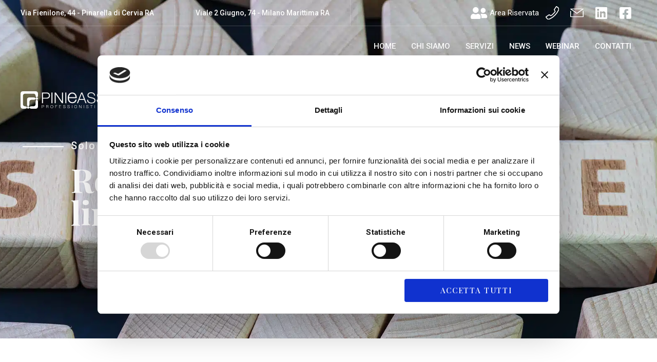

--- FILE ---
content_type: text/html; charset=UTF-8
request_url: https://www.pinieassociati.com/2021/06/07/regime-forfettario-tassazione-e-linee-guida/
body_size: 43094
content:
<!DOCTYPE html>
<html lang="it-IT">
    <head><meta charset="UTF-8"><script>if(navigator.userAgent.match(/MSIE|Internet Explorer/i)||navigator.userAgent.match(/Trident\/7\..*?rv:11/i)){var href=document.location.href;if(!href.match(/[?&]nowprocket/)){if(href.indexOf("?")==-1){if(href.indexOf("#")==-1){document.location.href=href+"?nowprocket=1"}else{document.location.href=href.replace("#","?nowprocket=1#")}}else{if(href.indexOf("#")==-1){document.location.href=href+"&nowprocket=1"}else{document.location.href=href.replace("#","&nowprocket=1#")}}}}</script><script>(()=>{class RocketLazyLoadScripts{constructor(){this.v="2.0.2",this.userEvents=["keydown","keyup","mousedown","mouseup","mousemove","mouseover","mouseenter","mouseout","mouseleave","touchmove","touchstart","touchend","touchcancel","wheel","click","dblclick","input","visibilitychange"],this.attributeEvents=["onblur","onclick","oncontextmenu","ondblclick","onfocus","onmousedown","onmouseenter","onmouseleave","onmousemove","onmouseout","onmouseover","onmouseup","onmousewheel","onscroll","onsubmit"]}async t(){this.i(),this.o(),/iP(ad|hone)/.test(navigator.userAgent)&&this.h(),this.u(),this.l(this),this.m(),this.k(this),this.p(this),this._(),await Promise.all([this.R(),this.L()]),this.lastBreath=Date.now(),this.S(this),this.P(),this.D(),this.O(),this.M(),await this.C(this.delayedScripts.normal),await this.C(this.delayedScripts.defer),await this.C(this.delayedScripts.async),this.T("domReady"),await this.F(),await this.j(),await this.I(),this.T("windowLoad"),await this.A(),window.dispatchEvent(new Event("rocket-allScriptsLoaded")),this.everythingLoaded=!0,this.lastTouchEnd&&await new Promise((t=>setTimeout(t,500-Date.now()+this.lastTouchEnd))),this.H(),this.T("all"),this.U(),this.W()}i(){this.CSPIssue=sessionStorage.getItem("rocketCSPIssue"),document.addEventListener("securitypolicyviolation",(t=>{this.CSPIssue||"script-src-elem"!==t.violatedDirective||"data"!==t.blockedURI||(this.CSPIssue=!0,sessionStorage.setItem("rocketCSPIssue",!0))}),{isRocket:!0})}o(){window.addEventListener("pageshow",(t=>{this.persisted=t.persisted,this.realWindowLoadedFired=!0}),{isRocket:!0}),window.addEventListener("pagehide",(()=>{this.onFirstUserAction=null}),{isRocket:!0})}h(){let t;function e(e){t=e}window.addEventListener("touchstart",e,{isRocket:!0}),window.addEventListener("touchend",(function i(o){Math.abs(o.changedTouches[0].pageX-t.changedTouches[0].pageX)<10&&Math.abs(o.changedTouches[0].pageY-t.changedTouches[0].pageY)<10&&o.timeStamp-t.timeStamp<200&&(o.target.dispatchEvent(new PointerEvent("click",{target:o.target,bubbles:!0,cancelable:!0})),event.preventDefault(),window.removeEventListener("touchstart",e,{isRocket:!0}),window.removeEventListener("touchend",i,{isRocket:!0}))}),{isRocket:!0})}q(t){this.userActionTriggered||("mousemove"!==t.type||this.firstMousemoveIgnored?"keyup"===t.type||"mouseover"===t.type||"mouseout"===t.type||(this.userActionTriggered=!0,this.onFirstUserAction&&this.onFirstUserAction()):this.firstMousemoveIgnored=!0),"click"===t.type&&t.preventDefault(),this.savedUserEvents.length>0&&(t.stopPropagation(),t.stopImmediatePropagation()),"touchstart"===this.lastEvent&&"touchend"===t.type&&(this.lastTouchEnd=Date.now()),"click"===t.type&&(this.lastTouchEnd=0),this.lastEvent=t.type,this.savedUserEvents.push(t)}u(){this.savedUserEvents=[],this.userEventHandler=this.q.bind(this),this.userEvents.forEach((t=>window.addEventListener(t,this.userEventHandler,{passive:!1,isRocket:!0})))}U(){this.userEvents.forEach((t=>window.removeEventListener(t,this.userEventHandler,{passive:!1,isRocket:!0}))),this.savedUserEvents.forEach((t=>{t.target.dispatchEvent(new window[t.constructor.name](t.type,t))}))}m(){this.eventsMutationObserver=new MutationObserver((t=>{const e="return false";for(const i of t){if("attributes"===i.type){const t=i.target.getAttribute(i.attributeName);t&&t!==e&&(i.target.setAttribute("data-rocket-"+i.attributeName,t),i.target.setAttribute(i.attributeName,e))}"childList"===i.type&&i.addedNodes.forEach((t=>{if(t.nodeType===Node.ELEMENT_NODE)for(const i of t.attributes)this.attributeEvents.includes(i.name)&&i.value&&""!==i.value&&(t.setAttribute("data-rocket-"+i.name,i.value),t.setAttribute(i.name,e))}))}})),this.eventsMutationObserver.observe(document,{subtree:!0,childList:!0,attributeFilter:this.attributeEvents})}H(){this.eventsMutationObserver.disconnect(),this.attributeEvents.forEach((t=>{document.querySelectorAll("[data-rocket-"+t+"]").forEach((e=>{e.setAttribute(t,e.getAttribute("data-rocket-"+t)),e.removeAttribute("data-rocket-"+t)}))}))}k(t){Object.defineProperty(HTMLElement.prototype,"onclick",{get(){return this.rocketonclick},set(e){this.rocketonclick=e,this.setAttribute(t.everythingLoaded?"onclick":"data-rocket-onclick","this.rocketonclick(event)")}})}S(t){function e(e,i){let o=e[i];e[i]=null,Object.defineProperty(e,i,{get:()=>o,set(s){t.everythingLoaded?o=s:e["rocket"+i]=o=s}})}e(document,"onreadystatechange"),e(window,"onload"),e(window,"onpageshow");try{Object.defineProperty(document,"readyState",{get:()=>t.rocketReadyState,set(e){t.rocketReadyState=e},configurable:!0}),document.readyState="loading"}catch(t){console.log("WPRocket DJE readyState conflict, bypassing")}}l(t){this.originalAddEventListener=EventTarget.prototype.addEventListener,this.originalRemoveEventListener=EventTarget.prototype.removeEventListener,this.savedEventListeners=[],EventTarget.prototype.addEventListener=function(e,i,o){o&&o.isRocket||!t.B(e,this)&&!t.userEvents.includes(e)||t.B(e,this)&&!t.userActionTriggered||e.startsWith("rocket-")?t.originalAddEventListener.call(this,e,i,o):t.savedEventListeners.push({target:this,remove:!1,type:e,func:i,options:o})},EventTarget.prototype.removeEventListener=function(e,i,o){o&&o.isRocket||!t.B(e,this)&&!t.userEvents.includes(e)||t.B(e,this)&&!t.userActionTriggered||e.startsWith("rocket-")?t.originalRemoveEventListener.call(this,e,i,o):t.savedEventListeners.push({target:this,remove:!0,type:e,func:i,options:o})}}T(t){"all"===t&&(EventTarget.prototype.addEventListener=this.originalAddEventListener,EventTarget.prototype.removeEventListener=this.originalRemoveEventListener),this.savedEventListeners=this.savedEventListeners.filter((e=>{let i=e.type,o=e.target||window;return"domReady"===t&&"DOMContentLoaded"!==i&&"readystatechange"!==i||("windowLoad"===t&&"load"!==i&&"readystatechange"!==i&&"pageshow"!==i||(this.B(i,o)&&(i="rocket-"+i),e.remove?o.removeEventListener(i,e.func,e.options):o.addEventListener(i,e.func,e.options),!1))}))}p(t){let e;function i(e){return t.everythingLoaded?e:e.split(" ").map((t=>"load"===t||t.startsWith("load.")?"rocket-jquery-load":t)).join(" ")}function o(o){function s(e){const s=o.fn[e];o.fn[e]=o.fn.init.prototype[e]=function(){return this[0]===window&&t.userActionTriggered&&("string"==typeof arguments[0]||arguments[0]instanceof String?arguments[0]=i(arguments[0]):"object"==typeof arguments[0]&&Object.keys(arguments[0]).forEach((t=>{const e=arguments[0][t];delete arguments[0][t],arguments[0][i(t)]=e}))),s.apply(this,arguments),this}}if(o&&o.fn&&!t.allJQueries.includes(o)){const e={DOMContentLoaded:[],"rocket-DOMContentLoaded":[]};for(const t in e)document.addEventListener(t,(()=>{e[t].forEach((t=>t()))}),{isRocket:!0});o.fn.ready=o.fn.init.prototype.ready=function(i){function s(){parseInt(o.fn.jquery)>2?setTimeout((()=>i.bind(document)(o))):i.bind(document)(o)}return t.realDomReadyFired?!t.userActionTriggered||t.fauxDomReadyFired?s():e["rocket-DOMContentLoaded"].push(s):e.DOMContentLoaded.push(s),o([])},s("on"),s("one"),s("off"),t.allJQueries.push(o)}e=o}t.allJQueries=[],o(window.jQuery),Object.defineProperty(window,"jQuery",{get:()=>e,set(t){o(t)}})}P(){const t=new Map;document.write=document.writeln=function(e){const i=document.currentScript,o=document.createRange(),s=i.parentElement;let n=t.get(i);void 0===n&&(n=i.nextSibling,t.set(i,n));const a=document.createDocumentFragment();o.setStart(a,0),a.appendChild(o.createContextualFragment(e)),s.insertBefore(a,n)}}async R(){return new Promise((t=>{this.userActionTriggered?t():this.onFirstUserAction=t}))}async L(){return new Promise((t=>{document.addEventListener("DOMContentLoaded",(()=>{this.realDomReadyFired=!0,t()}),{isRocket:!0})}))}async I(){return this.realWindowLoadedFired?Promise.resolve():new Promise((t=>{window.addEventListener("load",t,{isRocket:!0})}))}M(){this.pendingScripts=[];this.scriptsMutationObserver=new MutationObserver((t=>{for(const e of t)e.addedNodes.forEach((t=>{"SCRIPT"!==t.tagName||t.noModule||t.isWPRocket||this.pendingScripts.push({script:t,promise:new Promise((e=>{const i=()=>{const i=this.pendingScripts.findIndex((e=>e.script===t));i>=0&&this.pendingScripts.splice(i,1),e()};t.addEventListener("load",i,{isRocket:!0}),t.addEventListener("error",i,{isRocket:!0}),setTimeout(i,1e3)}))})}))})),this.scriptsMutationObserver.observe(document,{childList:!0,subtree:!0})}async j(){await this.J(),this.pendingScripts.length?(await this.pendingScripts[0].promise,await this.j()):this.scriptsMutationObserver.disconnect()}D(){this.delayedScripts={normal:[],async:[],defer:[]},document.querySelectorAll("script[type$=rocketlazyloadscript]").forEach((t=>{t.hasAttribute("data-rocket-src")?t.hasAttribute("async")&&!1!==t.async?this.delayedScripts.async.push(t):t.hasAttribute("defer")&&!1!==t.defer||"module"===t.getAttribute("data-rocket-type")?this.delayedScripts.defer.push(t):this.delayedScripts.normal.push(t):this.delayedScripts.normal.push(t)}))}async _(){await this.L();let t=[];document.querySelectorAll("script[type$=rocketlazyloadscript][data-rocket-src]").forEach((e=>{let i=e.getAttribute("data-rocket-src");if(i&&!i.startsWith("data:")){i.startsWith("//")&&(i=location.protocol+i);try{const o=new URL(i).origin;o!==location.origin&&t.push({src:o,crossOrigin:e.crossOrigin||"module"===e.getAttribute("data-rocket-type")})}catch(t){}}})),t=[...new Map(t.map((t=>[JSON.stringify(t),t]))).values()],this.N(t,"preconnect")}async $(t){if(await this.G(),!0!==t.noModule||!("noModule"in HTMLScriptElement.prototype))return new Promise((e=>{let i;function o(){(i||t).setAttribute("data-rocket-status","executed"),e()}try{if(navigator.userAgent.includes("Firefox/")||""===navigator.vendor||this.CSPIssue)i=document.createElement("script"),[...t.attributes].forEach((t=>{let e=t.nodeName;"type"!==e&&("data-rocket-type"===e&&(e="type"),"data-rocket-src"===e&&(e="src"),i.setAttribute(e,t.nodeValue))})),t.text&&(i.text=t.text),t.nonce&&(i.nonce=t.nonce),i.hasAttribute("src")?(i.addEventListener("load",o,{isRocket:!0}),i.addEventListener("error",(()=>{i.setAttribute("data-rocket-status","failed-network"),e()}),{isRocket:!0}),setTimeout((()=>{i.isConnected||e()}),1)):(i.text=t.text,o()),i.isWPRocket=!0,t.parentNode.replaceChild(i,t);else{const i=t.getAttribute("data-rocket-type"),s=t.getAttribute("data-rocket-src");i?(t.type=i,t.removeAttribute("data-rocket-type")):t.removeAttribute("type"),t.addEventListener("load",o,{isRocket:!0}),t.addEventListener("error",(i=>{this.CSPIssue&&i.target.src.startsWith("data:")?(console.log("WPRocket: CSP fallback activated"),t.removeAttribute("src"),this.$(t).then(e)):(t.setAttribute("data-rocket-status","failed-network"),e())}),{isRocket:!0}),s?(t.fetchPriority="high",t.removeAttribute("data-rocket-src"),t.src=s):t.src="data:text/javascript;base64,"+window.btoa(unescape(encodeURIComponent(t.text)))}}catch(i){t.setAttribute("data-rocket-status","failed-transform"),e()}}));t.setAttribute("data-rocket-status","skipped")}async C(t){const e=t.shift();return e?(e.isConnected&&await this.$(e),this.C(t)):Promise.resolve()}O(){this.N([...this.delayedScripts.normal,...this.delayedScripts.defer,...this.delayedScripts.async],"preload")}N(t,e){this.trash=this.trash||[];let i=!0;var o=document.createDocumentFragment();t.forEach((t=>{const s=t.getAttribute&&t.getAttribute("data-rocket-src")||t.src;if(s&&!s.startsWith("data:")){const n=document.createElement("link");n.href=s,n.rel=e,"preconnect"!==e&&(n.as="script",n.fetchPriority=i?"high":"low"),t.getAttribute&&"module"===t.getAttribute("data-rocket-type")&&(n.crossOrigin=!0),t.crossOrigin&&(n.crossOrigin=t.crossOrigin),t.integrity&&(n.integrity=t.integrity),t.nonce&&(n.nonce=t.nonce),o.appendChild(n),this.trash.push(n),i=!1}})),document.head.appendChild(o)}W(){this.trash.forEach((t=>t.remove()))}async F(){try{document.readyState="interactive"}catch(t){}this.fauxDomReadyFired=!0;try{await this.G(),document.dispatchEvent(new Event("rocket-readystatechange")),await this.G(),document.rocketonreadystatechange&&document.rocketonreadystatechange(),await this.G(),document.dispatchEvent(new Event("rocket-DOMContentLoaded")),await this.G(),window.dispatchEvent(new Event("rocket-DOMContentLoaded"))}catch(t){console.error(t)}}async A(){try{document.readyState="complete"}catch(t){}try{await this.G(),document.dispatchEvent(new Event("rocket-readystatechange")),await this.G(),document.rocketonreadystatechange&&document.rocketonreadystatechange(),await this.G(),window.dispatchEvent(new Event("rocket-load")),await this.G(),window.rocketonload&&window.rocketonload(),await this.G(),this.allJQueries.forEach((t=>t(window).trigger("rocket-jquery-load"))),await this.G();const t=new Event("rocket-pageshow");t.persisted=this.persisted,window.dispatchEvent(t),await this.G(),window.rocketonpageshow&&window.rocketonpageshow({persisted:this.persisted})}catch(t){console.error(t)}}async G(){Date.now()-this.lastBreath>45&&(await this.J(),this.lastBreath=Date.now())}async J(){return document.hidden?new Promise((t=>setTimeout(t))):new Promise((t=>requestAnimationFrame(t)))}B(t,e){return e===document&&"readystatechange"===t||(e===document&&"DOMContentLoaded"===t||(e===window&&"DOMContentLoaded"===t||(e===window&&"load"===t||e===window&&"pageshow"===t)))}static run(){(new RocketLazyLoadScripts).t()}}RocketLazyLoadScripts.run()})();</script>
        
        <meta name="viewport" content="width=device-width, initial-scale=1">
        <meta http-equiv="X-UA-Compatible" content="ie=edge">
        <script type="rocketlazyloadscript" data-rocket-type="text/javascript" data-cookieconsent="ignore">
	window.dataLayer = window.dataLayer || [];

	function gtag() {
		dataLayer.
		push(arguments);
	}

	gtag("consent", "default", {
		ad_user_data: "denied",
		ad_personalization: "denied",
		ad_storage: "denied",
		analytics_storage: "denied",
		functionality_storage: "denied",
		personalization_storage: "denied",
		security_storage: "granted",
		wait_for_update: 500,
	});
	gtag("set", "ads_data_redaction", true);
	gtag("set", "url_passthrough", true);
</script>
<script type="text/javascript"
		id="Cookiebot"
		src="https://consent.cookiebot.com/uc.js"
		data-implementation="wp"
		data-cbid="67e7d876-ed86-4b37-aa3a-982e5631f7fc"
						data-culture="IT"
				data-blockingmode="auto"
	 data-rocket-defer defer></script>
<title>Regime forfettario: tassazione e linee guida. &#8211; Pini e Associati | Studio Associato</title><link rel="preload" data-rocket-preload as="image" href="https://www.pinieassociati.com/wp-content/uploads/2021/06/regime-forfettario-OK-1.jpg" fetchpriority="high"><link rel="preload" data-rocket-preload as="style" href="https://fonts.googleapis.com/css?family=Poppins%3A300%2C500%2C600%2C700%7CPlayfair%20Display%3A100%2C100italic%2C200%2C200italic%2C300%2C300italic%2C400%2C400italic%2C500%2C500italic%2C600%2C600italic%2C700%2C700italic%2C800%2C800italic%2C900%2C900italic%7CRoboto%3A100%2C100italic%2C200%2C200italic%2C300%2C300italic%2C400%2C400italic%2C500%2C500italic%2C600%2C600italic%2C700%2C700italic%2C800%2C800italic%2C900%2C900italic&#038;display=swap" /><link rel="stylesheet" href="https://fonts.googleapis.com/css?family=Poppins%3A300%2C500%2C600%2C700%7CPlayfair%20Display%3A100%2C100italic%2C200%2C200italic%2C300%2C300italic%2C400%2C400italic%2C500%2C500italic%2C600%2C600italic%2C700%2C700italic%2C800%2C800italic%2C900%2C900italic%7CRoboto%3A100%2C100italic%2C200%2C200italic%2C300%2C300italic%2C400%2C400italic%2C500%2C500italic%2C600%2C600italic%2C700%2C700italic%2C800%2C800italic%2C900%2C900italic&#038;display=swap" media="print" onload="this.media='all'" /><noscript><link rel="stylesheet" href="https://fonts.googleapis.com/css?family=Poppins%3A300%2C500%2C600%2C700%7CPlayfair%20Display%3A100%2C100italic%2C200%2C200italic%2C300%2C300italic%2C400%2C400italic%2C500%2C500italic%2C600%2C600italic%2C700%2C700italic%2C800%2C800italic%2C900%2C900italic%7CRoboto%3A100%2C100italic%2C200%2C200italic%2C300%2C300italic%2C400%2C400italic%2C500%2C500italic%2C600%2C600italic%2C700%2C700italic%2C800%2C800italic%2C900%2C900italic&#038;display=swap" /></noscript>
<meta name='robots' content='max-image-preview:large' />
	<style>img:is([sizes="auto" i], [sizes^="auto," i]) { contain-intrinsic-size: 3000px 1500px }</style>
	
<!-- Google Tag Manager for WordPress by gtm4wp.com -->
<script data-cfasync="false" data-pagespeed-no-defer>
	var gtm4wp_datalayer_name = "dataLayer";
	var dataLayer = dataLayer || [];
</script>
<!-- End Google Tag Manager for WordPress by gtm4wp.com --><link rel='dns-prefetch' href='//cdn.jsdelivr.net' />
<link rel='dns-prefetch' href='//fonts.googleapis.com' />
<link href='https://fonts.gstatic.com' crossorigin rel='preconnect' />
<link rel="alternate" type="application/rss+xml" title="Pini e Associati | Studio Associato &raquo; Feed" href="https://www.pinieassociati.com/feed/" />
<link rel="alternate" type="application/rss+xml" title="Pini e Associati | Studio Associato &raquo; Feed dei commenti" href="https://www.pinieassociati.com/comments/feed/" />
<link rel='stylesheet' id='premium-addons-css' href='https://www.pinieassociati.com/wp-content/plugins/premium-addons-for-elementor/assets/frontend/min-css/premium-addons.min.css?ver=4.10.85' type='text/css' media='all' />
<link rel='stylesheet' id='premium-pro-css' href='https://www.pinieassociati.com/wp-content/plugins/premium-addons-pro/assets/frontend/min-css/premium-addons.min.css?ver=2.9.30' type='text/css' media='all' />
<style id='wp-emoji-styles-inline-css' type='text/css'>

	img.wp-smiley, img.emoji {
		display: inline !important;
		border: none !important;
		box-shadow: none !important;
		height: 1em !important;
		width: 1em !important;
		margin: 0 0.07em !important;
		vertical-align: -0.1em !important;
		background: none !important;
		padding: 0 !important;
	}
</style>
<link rel='stylesheet' id='wp-block-library-css' href='https://www.pinieassociati.com/wp-includes/css/dist/block-library/style.min.css?ver=6.7.2' type='text/css' media='all' />
<style id='safe-svg-svg-icon-style-inline-css' type='text/css'>
.safe-svg-cover{text-align:center}.safe-svg-cover .safe-svg-inside{display:inline-block;max-width:100%}.safe-svg-cover svg{height:100%;max-height:100%;max-width:100%;width:100%}

</style>
<style id='classic-theme-styles-inline-css' type='text/css'>
/*! This file is auto-generated */
.wp-block-button__link{color:#fff;background-color:#32373c;border-radius:9999px;box-shadow:none;text-decoration:none;padding:calc(.667em + 2px) calc(1.333em + 2px);font-size:1.125em}.wp-block-file__button{background:#32373c;color:#fff;text-decoration:none}
</style>
<style id='global-styles-inline-css' type='text/css'>
:root{--wp--preset--aspect-ratio--square: 1;--wp--preset--aspect-ratio--4-3: 4/3;--wp--preset--aspect-ratio--3-4: 3/4;--wp--preset--aspect-ratio--3-2: 3/2;--wp--preset--aspect-ratio--2-3: 2/3;--wp--preset--aspect-ratio--16-9: 16/9;--wp--preset--aspect-ratio--9-16: 9/16;--wp--preset--color--black: #000000;--wp--preset--color--cyan-bluish-gray: #abb8c3;--wp--preset--color--white: #ffffff;--wp--preset--color--pale-pink: #f78da7;--wp--preset--color--vivid-red: #cf2e2e;--wp--preset--color--luminous-vivid-orange: #ff6900;--wp--preset--color--luminous-vivid-amber: #fcb900;--wp--preset--color--light-green-cyan: #7bdcb5;--wp--preset--color--vivid-green-cyan: #00d084;--wp--preset--color--pale-cyan-blue: #8ed1fc;--wp--preset--color--vivid-cyan-blue: #0693e3;--wp--preset--color--vivid-purple: #9b51e0;--wp--preset--gradient--vivid-cyan-blue-to-vivid-purple: linear-gradient(135deg,rgba(6,147,227,1) 0%,rgb(155,81,224) 100%);--wp--preset--gradient--light-green-cyan-to-vivid-green-cyan: linear-gradient(135deg,rgb(122,220,180) 0%,rgb(0,208,130) 100%);--wp--preset--gradient--luminous-vivid-amber-to-luminous-vivid-orange: linear-gradient(135deg,rgba(252,185,0,1) 0%,rgba(255,105,0,1) 100%);--wp--preset--gradient--luminous-vivid-orange-to-vivid-red: linear-gradient(135deg,rgba(255,105,0,1) 0%,rgb(207,46,46) 100%);--wp--preset--gradient--very-light-gray-to-cyan-bluish-gray: linear-gradient(135deg,rgb(238,238,238) 0%,rgb(169,184,195) 100%);--wp--preset--gradient--cool-to-warm-spectrum: linear-gradient(135deg,rgb(74,234,220) 0%,rgb(151,120,209) 20%,rgb(207,42,186) 40%,rgb(238,44,130) 60%,rgb(251,105,98) 80%,rgb(254,248,76) 100%);--wp--preset--gradient--blush-light-purple: linear-gradient(135deg,rgb(255,206,236) 0%,rgb(152,150,240) 100%);--wp--preset--gradient--blush-bordeaux: linear-gradient(135deg,rgb(254,205,165) 0%,rgb(254,45,45) 50%,rgb(107,0,62) 100%);--wp--preset--gradient--luminous-dusk: linear-gradient(135deg,rgb(255,203,112) 0%,rgb(199,81,192) 50%,rgb(65,88,208) 100%);--wp--preset--gradient--pale-ocean: linear-gradient(135deg,rgb(255,245,203) 0%,rgb(182,227,212) 50%,rgb(51,167,181) 100%);--wp--preset--gradient--electric-grass: linear-gradient(135deg,rgb(202,248,128) 0%,rgb(113,206,126) 100%);--wp--preset--gradient--midnight: linear-gradient(135deg,rgb(2,3,129) 0%,rgb(40,116,252) 100%);--wp--preset--font-size--small: 13px;--wp--preset--font-size--medium: 20px;--wp--preset--font-size--large: 36px;--wp--preset--font-size--x-large: 42px;--wp--preset--spacing--20: 0.44rem;--wp--preset--spacing--30: 0.67rem;--wp--preset--spacing--40: 1rem;--wp--preset--spacing--50: 1.5rem;--wp--preset--spacing--60: 2.25rem;--wp--preset--spacing--70: 3.38rem;--wp--preset--spacing--80: 5.06rem;--wp--preset--shadow--natural: 6px 6px 9px rgba(0, 0, 0, 0.2);--wp--preset--shadow--deep: 12px 12px 50px rgba(0, 0, 0, 0.4);--wp--preset--shadow--sharp: 6px 6px 0px rgba(0, 0, 0, 0.2);--wp--preset--shadow--outlined: 6px 6px 0px -3px rgba(255, 255, 255, 1), 6px 6px rgba(0, 0, 0, 1);--wp--preset--shadow--crisp: 6px 6px 0px rgba(0, 0, 0, 1);}:where(.is-layout-flex){gap: 0.5em;}:where(.is-layout-grid){gap: 0.5em;}body .is-layout-flex{display: flex;}.is-layout-flex{flex-wrap: wrap;align-items: center;}.is-layout-flex > :is(*, div){margin: 0;}body .is-layout-grid{display: grid;}.is-layout-grid > :is(*, div){margin: 0;}:where(.wp-block-columns.is-layout-flex){gap: 2em;}:where(.wp-block-columns.is-layout-grid){gap: 2em;}:where(.wp-block-post-template.is-layout-flex){gap: 1.25em;}:where(.wp-block-post-template.is-layout-grid){gap: 1.25em;}.has-black-color{color: var(--wp--preset--color--black) !important;}.has-cyan-bluish-gray-color{color: var(--wp--preset--color--cyan-bluish-gray) !important;}.has-white-color{color: var(--wp--preset--color--white) !important;}.has-pale-pink-color{color: var(--wp--preset--color--pale-pink) !important;}.has-vivid-red-color{color: var(--wp--preset--color--vivid-red) !important;}.has-luminous-vivid-orange-color{color: var(--wp--preset--color--luminous-vivid-orange) !important;}.has-luminous-vivid-amber-color{color: var(--wp--preset--color--luminous-vivid-amber) !important;}.has-light-green-cyan-color{color: var(--wp--preset--color--light-green-cyan) !important;}.has-vivid-green-cyan-color{color: var(--wp--preset--color--vivid-green-cyan) !important;}.has-pale-cyan-blue-color{color: var(--wp--preset--color--pale-cyan-blue) !important;}.has-vivid-cyan-blue-color{color: var(--wp--preset--color--vivid-cyan-blue) !important;}.has-vivid-purple-color{color: var(--wp--preset--color--vivid-purple) !important;}.has-black-background-color{background-color: var(--wp--preset--color--black) !important;}.has-cyan-bluish-gray-background-color{background-color: var(--wp--preset--color--cyan-bluish-gray) !important;}.has-white-background-color{background-color: var(--wp--preset--color--white) !important;}.has-pale-pink-background-color{background-color: var(--wp--preset--color--pale-pink) !important;}.has-vivid-red-background-color{background-color: var(--wp--preset--color--vivid-red) !important;}.has-luminous-vivid-orange-background-color{background-color: var(--wp--preset--color--luminous-vivid-orange) !important;}.has-luminous-vivid-amber-background-color{background-color: var(--wp--preset--color--luminous-vivid-amber) !important;}.has-light-green-cyan-background-color{background-color: var(--wp--preset--color--light-green-cyan) !important;}.has-vivid-green-cyan-background-color{background-color: var(--wp--preset--color--vivid-green-cyan) !important;}.has-pale-cyan-blue-background-color{background-color: var(--wp--preset--color--pale-cyan-blue) !important;}.has-vivid-cyan-blue-background-color{background-color: var(--wp--preset--color--vivid-cyan-blue) !important;}.has-vivid-purple-background-color{background-color: var(--wp--preset--color--vivid-purple) !important;}.has-black-border-color{border-color: var(--wp--preset--color--black) !important;}.has-cyan-bluish-gray-border-color{border-color: var(--wp--preset--color--cyan-bluish-gray) !important;}.has-white-border-color{border-color: var(--wp--preset--color--white) !important;}.has-pale-pink-border-color{border-color: var(--wp--preset--color--pale-pink) !important;}.has-vivid-red-border-color{border-color: var(--wp--preset--color--vivid-red) !important;}.has-luminous-vivid-orange-border-color{border-color: var(--wp--preset--color--luminous-vivid-orange) !important;}.has-luminous-vivid-amber-border-color{border-color: var(--wp--preset--color--luminous-vivid-amber) !important;}.has-light-green-cyan-border-color{border-color: var(--wp--preset--color--light-green-cyan) !important;}.has-vivid-green-cyan-border-color{border-color: var(--wp--preset--color--vivid-green-cyan) !important;}.has-pale-cyan-blue-border-color{border-color: var(--wp--preset--color--pale-cyan-blue) !important;}.has-vivid-cyan-blue-border-color{border-color: var(--wp--preset--color--vivid-cyan-blue) !important;}.has-vivid-purple-border-color{border-color: var(--wp--preset--color--vivid-purple) !important;}.has-vivid-cyan-blue-to-vivid-purple-gradient-background{background: var(--wp--preset--gradient--vivid-cyan-blue-to-vivid-purple) !important;}.has-light-green-cyan-to-vivid-green-cyan-gradient-background{background: var(--wp--preset--gradient--light-green-cyan-to-vivid-green-cyan) !important;}.has-luminous-vivid-amber-to-luminous-vivid-orange-gradient-background{background: var(--wp--preset--gradient--luminous-vivid-amber-to-luminous-vivid-orange) !important;}.has-luminous-vivid-orange-to-vivid-red-gradient-background{background: var(--wp--preset--gradient--luminous-vivid-orange-to-vivid-red) !important;}.has-very-light-gray-to-cyan-bluish-gray-gradient-background{background: var(--wp--preset--gradient--very-light-gray-to-cyan-bluish-gray) !important;}.has-cool-to-warm-spectrum-gradient-background{background: var(--wp--preset--gradient--cool-to-warm-spectrum) !important;}.has-blush-light-purple-gradient-background{background: var(--wp--preset--gradient--blush-light-purple) !important;}.has-blush-bordeaux-gradient-background{background: var(--wp--preset--gradient--blush-bordeaux) !important;}.has-luminous-dusk-gradient-background{background: var(--wp--preset--gradient--luminous-dusk) !important;}.has-pale-ocean-gradient-background{background: var(--wp--preset--gradient--pale-ocean) !important;}.has-electric-grass-gradient-background{background: var(--wp--preset--gradient--electric-grass) !important;}.has-midnight-gradient-background{background: var(--wp--preset--gradient--midnight) !important;}.has-small-font-size{font-size: var(--wp--preset--font-size--small) !important;}.has-medium-font-size{font-size: var(--wp--preset--font-size--medium) !important;}.has-large-font-size{font-size: var(--wp--preset--font-size--large) !important;}.has-x-large-font-size{font-size: var(--wp--preset--font-size--x-large) !important;}
:where(.wp-block-post-template.is-layout-flex){gap: 1.25em;}:where(.wp-block-post-template.is-layout-grid){gap: 1.25em;}
:where(.wp-block-columns.is-layout-flex){gap: 2em;}:where(.wp-block-columns.is-layout-grid){gap: 2em;}
:root :where(.wp-block-pullquote){font-size: 1.5em;line-height: 1.6;}
</style>
<link data-minify="1" rel='stylesheet' id='neuron-style-css' href='https://www.pinieassociati.com/wp-content/cache/min/1/wp-content/plugins/neuron-core-torfa/assets/styles/style.css?ver=1739811808' type='text/css' media='all' />
<link data-minify="1" rel='stylesheet' id='fancybox-css-css' href='https://www.pinieassociati.com/wp-content/cache/min/1/gh/fancyapps/fancybox@3.3.5/dist/jquery.fancybox.min.css?ver=1739811808' type='text/css' media='all' />
<link data-minify="1" rel='stylesheet' id='torfa-main-style-css' href='https://www.pinieassociati.com/wp-content/cache/min/1/wp-content/themes/torfa/assets/styles/torfa.css?ver=1739811808' type='text/css' media='all' />
<link data-minify="1" rel='stylesheet' id='magnific-popup-css' href='https://www.pinieassociati.com/wp-content/cache/min/1/wp-content/themes/torfa/assets/styles/magnific-popup.css?ver=1739811808' type='text/css' media='all' />
<link rel='stylesheet' id='owl-carousel-css' href='https://www.pinieassociati.com/wp-content/themes/torfa/assets/styles/owl.carousel.min.css?ver=2.0.0' type='text/css' media='all' />
<link data-minify="1" rel='stylesheet' id='perfect-scrollbar-css' href='https://www.pinieassociati.com/wp-content/cache/min/1/wp-content/themes/torfa/assets/styles/perfect-scrollbar.css?ver=1739811808' type='text/css' media='all' />
<link data-minify="1" rel='stylesheet' id='torfa-wp-style-css' href='https://www.pinieassociati.com/wp-content/cache/min/1/wp-content/themes/torfa-child/style.css?ver=1739811808' type='text/css' media='all' />

<link rel='stylesheet' id='elementor-frontend-css' href='https://www.pinieassociati.com/wp-content/plugins/elementor/assets/css/frontend.min.css?ver=3.27.5' type='text/css' media='all' />
<style id='elementor-frontend-inline-css' type='text/css'>
.elementor-1340 .elementor-element.elementor-element-5406f181:not(.elementor-motion-effects-element-type-background), .elementor-1340 .elementor-element.elementor-element-5406f181 > .elementor-motion-effects-container > .elementor-motion-effects-layer{background-image:url("https://www.pinieassociati.com/wp-content/uploads/2021/06/regime-forfettario-OK-1.jpg");}
.elementor-1914 .elementor-element.elementor-element-74a918fc:not(.elementor-motion-effects-element-type-background), .elementor-1914 .elementor-element.elementor-element-74a918fc > .elementor-motion-effects-container > .elementor-motion-effects-layer{background-image:url("https://www.pinieassociati.com/wp-content/uploads/2021/06/regime-forfettario-OK-1.jpg");}
</style>
<link rel='stylesheet' id='widget-icon-list-css' href='https://www.pinieassociati.com/wp-content/plugins/elementor/assets/css/widget-icon-list.min.css?ver=3.27.5' type='text/css' media='all' />
<link rel='stylesheet' id='widget-heading-css' href='https://www.pinieassociati.com/wp-content/plugins/elementor/assets/css/widget-heading.min.css?ver=3.27.5' type='text/css' media='all' />
<link rel='stylesheet' id='widget-nav-menu-css' href='https://www.pinieassociati.com/wp-content/plugins/elementor-pro/assets/css/widget-nav-menu.min.css?ver=3.25.4' type='text/css' media='all' />
<link rel='stylesheet' id='widget-image-css' href='https://www.pinieassociati.com/wp-content/plugins/elementor/assets/css/widget-image.min.css?ver=3.27.5' type='text/css' media='all' />
<link rel='stylesheet' id='widget-text-editor-css' href='https://www.pinieassociati.com/wp-content/plugins/elementor/assets/css/widget-text-editor.min.css?ver=3.27.5' type='text/css' media='all' />
<link rel='stylesheet' id='widget-share-buttons-css' href='https://www.pinieassociati.com/wp-content/plugins/elementor-pro/assets/css/widget-share-buttons.min.css?ver=3.25.4' type='text/css' media='all' />
<link rel='stylesheet' id='e-apple-webkit-css' href='https://www.pinieassociati.com/wp-content/plugins/elementor/assets/css/conditionals/apple-webkit.min.css?ver=3.27.5' type='text/css' media='all' />
<link rel='stylesheet' id='elementor-icons-shared-0-css' href='https://www.pinieassociati.com/wp-content/plugins/elementor/assets/lib/font-awesome/css/fontawesome.min.css?ver=5.15.3' type='text/css' media='all' />
<link data-minify="1" rel='stylesheet' id='elementor-icons-fa-solid-css' href='https://www.pinieassociati.com/wp-content/cache/min/1/wp-content/plugins/elementor/assets/lib/font-awesome/css/solid.min.css?ver=1739811808' type='text/css' media='all' />
<link data-minify="1" rel='stylesheet' id='elementor-icons-fa-brands-css' href='https://www.pinieassociati.com/wp-content/cache/min/1/wp-content/plugins/elementor/assets/lib/font-awesome/css/brands.min.css?ver=1739811808' type='text/css' media='all' />
<link rel='stylesheet' id='widget-posts-css' href='https://www.pinieassociati.com/wp-content/plugins/elementor-pro/assets/css/widget-posts.min.css?ver=3.25.4' type='text/css' media='all' />
<link rel='stylesheet' id='widget-divider-css' href='https://www.pinieassociati.com/wp-content/plugins/elementor/assets/css/widget-divider.min.css?ver=3.27.5' type='text/css' media='all' />
<link rel='stylesheet' id='widget-post-navigation-css' href='https://www.pinieassociati.com/wp-content/plugins/elementor-pro/assets/css/widget-post-navigation.min.css?ver=3.25.4' type='text/css' media='all' />
<link data-minify="1" rel='stylesheet' id='elementor-icons-css' href='https://www.pinieassociati.com/wp-content/cache/min/1/wp-content/plugins/elementor/assets/lib/eicons/css/elementor-icons.min.css?ver=1739811808' type='text/css' media='all' />
<link rel='stylesheet' id='elementor-post-43-css' href='https://www.pinieassociati.com/wp-content/uploads/elementor/css/post-43.css?ver=1739811157' type='text/css' media='all' />
<link rel='stylesheet' id='e-popup-style-css' href='https://www.pinieassociati.com/wp-content/plugins/elementor-pro/assets/css/conditionals/popup.min.css?ver=3.25.4' type='text/css' media='all' />
<link data-minify="1" rel='stylesheet' id='font-awesome-5-all-css' href='https://www.pinieassociati.com/wp-content/cache/min/1/wp-content/plugins/elementor/assets/lib/font-awesome/css/all.min.css?ver=1739811808' type='text/css' media='all' />
<link rel='stylesheet' id='font-awesome-4-shim-css' href='https://www.pinieassociati.com/wp-content/plugins/elementor/assets/lib/font-awesome/css/v4-shims.min.css?ver=3.27.5' type='text/css' media='all' />
<link rel='stylesheet' id='elementor-post-1340-css' href='https://www.pinieassociati.com/wp-content/uploads/elementor/css/post-1340.css?ver=1739811199' type='text/css' media='all' />
<link rel='stylesheet' id='elementor-post-125-css' href='https://www.pinieassociati.com/wp-content/uploads/elementor/css/post-125.css?ver=1739811159' type='text/css' media='all' />
<link rel='stylesheet' id='elementor-post-1914-css' href='https://www.pinieassociati.com/wp-content/uploads/elementor/css/post-1914.css?ver=1739811199' type='text/css' media='all' />
<style id='rocket-lazyload-inline-css' type='text/css'>
.rll-youtube-player{position:relative;padding-bottom:56.23%;height:0;overflow:hidden;max-width:100%;}.rll-youtube-player:focus-within{outline: 2px solid currentColor;outline-offset: 5px;}.rll-youtube-player iframe{position:absolute;top:0;left:0;width:100%;height:100%;z-index:100;background:0 0}.rll-youtube-player img{bottom:0;display:block;left:0;margin:auto;max-width:100%;width:100%;position:absolute;right:0;top:0;border:none;height:auto;-webkit-transition:.4s all;-moz-transition:.4s all;transition:.4s all}.rll-youtube-player img:hover{-webkit-filter:brightness(75%)}.rll-youtube-player .play{height:100%;width:100%;left:0;top:0;position:absolute;background:url(https://www.pinieassociati.com/wp-content/plugins/wp-rocket/assets/img/youtube.png) no-repeat center;background-color: transparent !important;cursor:pointer;border:none;}
</style>
<link data-minify="1" rel='stylesheet' id='parent-style-css' href='https://www.pinieassociati.com/wp-content/cache/min/1/wp-content/themes/torfa/style.css?ver=1739811808' type='text/css' media='all' />
<link data-minify="1" rel='stylesheet' id='child-style-css' href='https://www.pinieassociati.com/wp-content/cache/min/1/wp-content/themes/torfa-child/style.css?ver=1739811808' type='text/css' media='all' />

<link rel="preconnect" href="https://fonts.gstatic.com/" crossorigin><script type="rocketlazyloadscript" data-rocket-type="text/javascript" data-rocket-src="https://www.pinieassociati.com/wp-includes/js/jquery/jquery.min.js?ver=3.7.1" id="jquery-core-js" data-rocket-defer defer></script>
<script type="rocketlazyloadscript" data-rocket-type="text/javascript" data-rocket-src="https://www.pinieassociati.com/wp-includes/js/jquery/jquery-migrate.min.js?ver=3.4.1" id="jquery-migrate-js" data-rocket-defer defer></script>
<script type="rocketlazyloadscript" data-rocket-type="text/javascript" data-rocket-src="https://www.pinieassociati.com/wp-content/plugins/elementor/assets/lib/font-awesome/js/v4-shims.min.js?ver=3.27.5" id="font-awesome-4-shim-js" data-rocket-defer defer></script>
<link rel="https://api.w.org/" href="https://www.pinieassociati.com/wp-json/" /><link rel="alternate" title="JSON" type="application/json" href="https://www.pinieassociati.com/wp-json/wp/v2/posts/4686" /><link rel="EditURI" type="application/rsd+xml" title="RSD" href="https://www.pinieassociati.com/xmlrpc.php?rsd" />
<meta name="generator" content="WordPress 6.7.2" />
<link rel="canonical" href="https://www.pinieassociati.com/2021/06/07/regime-forfettario-tassazione-e-linee-guida/" />
<link rel='shortlink' href='https://www.pinieassociati.com/?p=4686' />
<link rel="alternate" title="oEmbed (JSON)" type="application/json+oembed" href="https://www.pinieassociati.com/wp-json/oembed/1.0/embed?url=https%3A%2F%2Fwww.pinieassociati.com%2F2021%2F06%2F07%2Fregime-forfettario-tassazione-e-linee-guida%2F" />
<link rel="alternate" title="oEmbed (XML)" type="text/xml+oembed" href="https://www.pinieassociati.com/wp-json/oembed/1.0/embed?url=https%3A%2F%2Fwww.pinieassociati.com%2F2021%2F06%2F07%2Fregime-forfettario-tassazione-e-linee-guida%2F&#038;format=xml" />
<script id="Cookiebot" src="https://consent.cookiebot.com/uc.js" data-cbid="67e7d876-ed86-4b37-aa3a-982e5631f7fc" data-blockingmode="auto" type="text/javascript" data-rocket-defer defer></script>
<!-- Google Tag Manager for WordPress by gtm4wp.com -->
<!-- GTM Container placement set to footer -->
<script data-cfasync="false" data-pagespeed-no-defer>
	var dataLayer_content = {"pagePostType":"post","pagePostType2":"single-post","pageCategory":["fiscale-news","news"],"pageAttributes":["lavoro"],"pagePostAuthor":"netrising"};
	dataLayer.push( dataLayer_content );
</script>
<script type="rocketlazyloadscript" data-cfasync="false">
(function(w,d,s,l,i){w[l]=w[l]||[];w[l].push({'gtm.start':
new Date().getTime(),event:'gtm.js'});var f=d.getElementsByTagName(s)[0],
j=d.createElement(s),dl=l!='dataLayer'?'&l='+l:'';j.async=true;j.src=
'//www.googletagmanager.com/gtm.js?id='+i+dl;f.parentNode.insertBefore(j,f);
})(window,document,'script','dataLayer','GTM-N5ZQF2F');
</script>
<!-- End Google Tag Manager for WordPress by gtm4wp.com --><meta name="generator" content="Elementor 3.27.5; features: additional_custom_breakpoints; settings: css_print_method-external, google_font-enabled, font_display-auto">
			<style>
				.e-con.e-parent:nth-of-type(n+4):not(.e-lazyloaded):not(.e-no-lazyload),
				.e-con.e-parent:nth-of-type(n+4):not(.e-lazyloaded):not(.e-no-lazyload) * {
					background-image: none !important;
				}
				@media screen and (max-height: 1024px) {
					.e-con.e-parent:nth-of-type(n+3):not(.e-lazyloaded):not(.e-no-lazyload),
					.e-con.e-parent:nth-of-type(n+3):not(.e-lazyloaded):not(.e-no-lazyload) * {
						background-image: none !important;
					}
				}
				@media screen and (max-height: 640px) {
					.e-con.e-parent:nth-of-type(n+2):not(.e-lazyloaded):not(.e-no-lazyload),
					.e-con.e-parent:nth-of-type(n+2):not(.e-lazyloaded):not(.e-no-lazyload) * {
						background-image: none !important;
					}
				}
			</style>
			<link rel="icon" href="https://www.pinieassociati.com/wp-content/uploads/2020/08/cropped-favicon-150x150.png" sizes="32x32" />
<link rel="icon" href="https://www.pinieassociati.com/wp-content/uploads/2020/08/cropped-favicon-300x300.png" sizes="192x192" />
<link rel="apple-touch-icon" href="https://www.pinieassociati.com/wp-content/uploads/2020/08/cropped-favicon-300x300.png" />
<meta name="msapplication-TileImage" content="https://www.pinieassociati.com/wp-content/uploads/2020/08/cropped-favicon-300x300.png" />
<style>#pea_header_archivio {display: none !important;} </style><style id="kirki-inline-styles"></style><noscript><style id="rocket-lazyload-nojs-css">.rll-youtube-player, [data-lazy-src]{display:none !important;}</style></noscript>    <meta name="generator" content="WP Rocket 3.18.1.5" data-wpr-features="wpr_delay_js wpr_defer_js wpr_minify_js wpr_lazyload_images wpr_lazyload_iframes wpr_oci wpr_minify_css wpr_desktop wpr_preload_links" /></head>
    <body class="post-template-default single single-post postid-4686 single-format-standard wp-custom-logo elementor-default elementor-template-full-width elementor-kit-43 elementor-page-1914">
                <div  class="l-theme-wrapper">
                        <div  class="l-main-wrapper">		<div  data-elementor-type="single-post" data-elementor-id="1914" class="elementor elementor-1914 elementor-location-single post-4686 post type-post status-publish format-standard has-post-thumbnail hentry category-fiscale-news category-news tag-lavoro" data-elementor-post-type="elementor_library">
					<section class="elementor-section elementor-top-section elementor-element elementor-element-74a918fc elementor-section-full_width elementor-section-height-min-height elementor-section-items-top elementor-section-content-space-between pea_header elementor-section-height-default neuron-fixed-no" data-id="74a918fc" data-element_type="section" data-settings="{&quot;background_background&quot;:&quot;classic&quot;}">
							<div class="elementor-background-overlay"></div>
							<div  class="elementor-container elementor-column-gap-no">
					<div class="elementor-column elementor-col-100 elementor-top-column elementor-element elementor-element-50c55515" data-id="50c55515" data-element_type="column">
			<div class="elementor-widget-wrap elementor-element-populated">
						<section class="elementor-section elementor-inner-section elementor-element elementor-element-fc78238 elementor-section-full_width elementor-hidden-desktop elementor-section-height-default elementor-section-height-default neuron-fixed-no" data-id="fc78238" data-element_type="section" data-settings="{&quot;sticky&quot;:&quot;top&quot;,&quot;sticky_effects_offset&quot;:100,&quot;sticky_on&quot;:[&quot;desktop&quot;,&quot;tablet&quot;,&quot;mobile&quot;],&quot;sticky_offset&quot;:0,&quot;sticky_anchor_link_offset&quot;:0}">
						<div class="elementor-container elementor-column-gap-no">
					<div class="elementor-column elementor-col-50 elementor-inner-column elementor-element elementor-element-0893021 pini_header_col1" data-id="0893021" data-element_type="column">
			<div class="elementor-widget-wrap elementor-element-populated">
						<div class="elementor-element elementor-element-569b409 pea_logo_mobile elementor-widget__width-auto elementor-widget-tablet__width-auto elementor-widget-mobile__width-auto elementor-view-default elementor-widget elementor-widget-icon" data-id="569b409" data-element_type="widget" data-widget_type="icon.default">
				<div class="elementor-widget-container">
							<div class="elementor-icon-wrapper">
			<a class="elementor-icon" href="/">
			<svg xmlns="http://www.w3.org/2000/svg" xmlns:xlink="http://www.w3.org/1999/xlink" id="Livello_1" x="0px" y="0px" viewBox="0 0 48.9099998 48.9099998" style="enable-background:new 0 0 48.9099998 48.9099998;" xml:space="preserve"> <style type="text/css"> .st0{fill:#FFFFFF;} </style> <g> <path class="st0" d="M45.5900269,17.2500267c-1.8336182,0-3.3200073,1.4863892-3.3200073,3.3199463 c0,1.8336182,1.4863892,3.3200073,3.3200073,3.3200073c1.8335571,0,3.3199463-1.4863892,3.3199463-3.3200073 c0.000061-0.0066528,0.000061-0.0133057,0-0.0200195C48.90448,18.7218895,47.4180298,17.2444725,45.5900269,17.2500267z"></path> <path class="st0" d="M48.9099731,43.0500145V29.279995c0-3-1.4799805-5.1900024-3.3199463-5.1900024 c-1.8300171,0-3.3200073,2.210022-3.3200073,5.1900024v7.1799927c-0.0217285,3.201355-2.6087036,5.7927856-5.8099976,5.8200073 H30.25c-3,0-5.3800049,1.4799805-5.3800049,3.3099976S27.2800293,48.9200096,30.25,48.9200096h12.7999878 c3.2363892,0,5.8600464-2.6235962,5.8600464-5.8599854C48.9100342,43.0566673,48.9100342,43.0533104,48.9099731,43.0500145z"></path> <path class="st0" d="M12.7199707,42.2699852H12.460022c-3.201355-0.0217285-5.7927856-2.6086426-5.8200073-5.8099976v-24 C6.6671753,9.2570457,9.257019,6.667141,12.460022,6.6399803h24c3.2012939,0.0272827,5.788269,2.6186523,5.8099976,5.8200073 c0.1799927,2.7000122,1.5899658,4.5100098,3.289978,4.5100098s3.0999756-1.789978,3.2999878-4.460022V5.8700218 c0.0056152-3.2208862-2.5892334-5.8425293-5.8099976-5.8699951H5.8599854C2.6220093,0.0055199,0,2.6319847,0,5.8700218v37.1799927 c0,3.2363892,2.6235962,5.8599854,5.8599854,5.8599854h6.8599854c3,0,5.3800049-1.4799805,5.3800049-3.3099976 S15.6900024,42.2699852,12.7199707,42.2699852z"></path> <path class="st0" d="M21.4302368,42.2802391c-1.8336182-0.0056152-3.324585,1.4761963-3.3302612,3.3097534h0.0400391 c0,0.0033569,0,0.0067139,0,0.0100098c0,1.8336182,1.4863892,3.3200073,3.3200073,3.3200073 c1.8138428-0.0218506,3.274353-1.4955444,3.2799683-3.3095093C24.7456055,43.7768822,23.2637939,42.2859154,21.4302368,42.2802391z "></path> <path class="st0" d="M30.5999756,23.8899803h6.1600342c3,0,5.3800049-1.4799805,5.3800049-3.3200073 c0-1.8399658-2.4100342-3.3199463-5.3800049-3.3199463H23.960022c-3.2363892,0-5.8600464,2.6235962-5.8600464,5.8599854v13.7799683 c0,3,1.4800415,5.3800049,3.3200073,5.3800049c1.8400269,0,3.3200073-2.3999634,3.3200073-5.3800049v-7.1399536 C24.7399902,26.5136375,27.3635864,23.8899803,30.5999756,23.8899803z"></path> </g> </svg>			</a>
		</div>
						</div>
				</div>
					</div>
		</div>
				<div class="elementor-column elementor-col-50 elementor-inner-column elementor-element elementor-element-9f07d0f pini_header_col4" data-id="9f07d0f" data-element_type="column">
			<div class="elementor-widget-wrap elementor-element-populated">
						<div class="elementor-element elementor-element-1a3dcd8 elementor-icon-list--layout-inline elementor-align-right pini_header_firstrow_icons elementor-widget__width-auto elementor-widget-tablet__width-auto elementor-widget-mobile__width-auto elementor-list-item-link-full_width elementor-widget elementor-widget-icon-list" data-id="1a3dcd8" data-element_type="widget" data-widget_type="icon-list.default">
				<div class="elementor-widget-container">
							<ul class="elementor-icon-list-items elementor-inline-items">
							<li class="elementor-icon-list-item elementor-inline-item">
											<a href="/contatti#contattaci">

												<span class="elementor-icon-list-icon">
							<svg xmlns="http://www.w3.org/2000/svg" viewBox="0 0 29.88 19.34"><defs><style>.cls-1{fill:#fff;}</style></defs><g id="Livello_2" data-name="Livello 2"><g id="Livello_1-2" data-name="Livello 1"><path class="cls-1" d="M29,5.27a.88.88,0,0,0-.87.88V17.58H1.76V6.15a.89.89,0,0,0-.88-.88A.88.88,0,0,0,0,6.15V18.46a.88.88,0,0,0,.88.88H29a.88.88,0,0,0,.88-.88V6.15A.88.88,0,0,0,29,5.27Z"></path><path class="cls-1" d="M.37,1.6l14.06,10a.88.88,0,0,0,.51.16.86.86,0,0,0,.51-.16l14.06-10a.88.88,0,0,0,.33-1A.87.87,0,0,0,29,0H.88A.89.89,0,0,0,0,.61.9.9,0,0,0,.37,1.6Zm25.87.16-11.3,8-11.3-8Z"></path></g></g></svg>						</span>
										<span class="elementor-icon-list-text"></span>
											</a>
									</li>
								<li class="elementor-icon-list-item elementor-inline-item">
											<a href="tel:+390544987060">

												<span class="elementor-icon-list-icon">
							<svg xmlns="http://www.w3.org/2000/svg" viewBox="0 0 28.36 28.21"><defs><style>.cls-1{fill:#fff;}</style></defs><g id="Livello_2" data-name="Livello 2"><g id="Livello_1-2" data-name="Livello 1"><path class="cls-1" d="M28.36,5.4a13.47,13.47,0,0,1-1.82,5.23A46.18,46.18,0,0,1,10.65,26.54a10.41,10.41,0,0,1-5.16,1.67,2.44,2.44,0,0,1-1.62-.49A44.3,44.3,0,0,1,.42,24.05,1.93,1.93,0,0,1,1,21.16C2.72,20.11,4.39,19,6,17.82a2.17,2.17,0,0,1,2.41-.15c.76.39,1.5.81,2.23,1.24a.68.68,0,0,0,.89,0,47,47,0,0,0,7.29-7.3.66.66,0,0,0,0-.89c-.43-.71-.83-1.43-1.22-2.17a2.21,2.21,0,0,1,.13-2.47C18.94,4.42,20,2.72,21.15,1A1.82,1.82,0,0,1,24,.43,42.12,42.12,0,0,1,27.74,4a4.39,4.39,0,0,1,.62,1.44m-1.26.16a3.4,3.4,0,0,0-.44-.95c-1.09-1.05-2.19-2.09-3.33-3.08-.42-.36-.85-.24-1.18.28C21.12,3.41,20.08,5,19,6.55a1.41,1.41,0,0,0-.06,1.71c.49.84.94,1.7,1.45,2.53a.71.71,0,0,1,0,.9,41.1,41.1,0,0,1-8.69,8.68.73.73,0,0,1-.95,0c-.86-.51-1.74-1-2.61-1.47A1.26,1.26,0,0,0,6.59,19C5,20.07,3.4,21.13,1.78,22.17c-.56.36-.62.81-.25,1.24,1,1.12,2,2.2,3,3.23a1.52,1.52,0,0,0,1.1.3,11,11,0,0,0,4.9-1.78,45.94,45.94,0,0,0,10.81-9.43A26.48,26.48,0,0,0,26,8.93c.48-1.1.77-2.28,1.13-3.37"></path></g></g></svg>						</span>
										<span class="elementor-icon-list-text"></span>
											</a>
									</li>
								<li class="elementor-icon-list-item elementor-inline-item">
											<a href="#elementor-action%3Aaction%3Dpopup%3Aopen%26settings%3DeyJpZCI6IjIwNTkiLCJ0b2dnbGUiOmZhbHNlfQ%3D%3D">

												<span class="elementor-icon-list-icon">
							<svg xmlns="http://www.w3.org/2000/svg" viewBox="0 0 29.88 16.25"><defs><style>.cls-1{fill:#fff;}</style></defs><g id="Livello_2" data-name="Livello 2"><g id="Livello_1-2" data-name="Livello 1"><path class="cls-1" d="M29,1.76H.88A.88.88,0,0,1,.88,0H29a.88.88,0,0,1,0,1.76Z"></path><path class="cls-1" d="M29,8.73H7A.88.88,0,0,1,7,7H29a.88.88,0,1,1,0,1.76Z"></path><path class="cls-1" d="M29,16.25H10.33a.88.88,0,0,1,0-1.76H29a.88.88,0,0,1,0,1.76Z"></path></g></g></svg>						</span>
										<span class="elementor-icon-list-text"></span>
											</a>
									</li>
						</ul>
						</div>
				</div>
					</div>
		</div>
					</div>
		</section>
				<section class="elementor-section elementor-inner-section elementor-element elementor-element-4321ba93 elementor-section-full_width elementor-hidden-tablet elementor-hidden-phone elementor-section-height-default elementor-section-height-default neuron-fixed-no" data-id="4321ba93" data-element_type="section">
						<div class="elementor-container elementor-column-gap-no">
					<div class="elementor-column elementor-col-33 elementor-inner-column elementor-element elementor-element-7d748269 pini_header_firstrow_col" data-id="7d748269" data-element_type="column">
			<div class="elementor-widget-wrap elementor-element-populated">
						<div class="elementor-element elementor-element-53436112 elementor-widget elementor-widget-heading" data-id="53436112" data-element_type="widget" data-widget_type="heading.default">
				<div class="elementor-widget-container">
					<p class="elementor-heading-title elementor-size-default">Via Fienilone, 44 - Pinarella di Cervia RA</p>				</div>
				</div>
					</div>
		</div>
				<div class="elementor-column elementor-col-33 elementor-inner-column elementor-element elementor-element-1683a883 pini_header_firstrow_col" data-id="1683a883" data-element_type="column">
			<div class="elementor-widget-wrap elementor-element-populated">
						<div class="elementor-element elementor-element-479fd0ed elementor-widget elementor-widget-heading" data-id="479fd0ed" data-element_type="widget" data-widget_type="heading.default">
				<div class="elementor-widget-container">
					<p class="elementor-heading-title elementor-size-default">Viale 2 Giugno, 74 - Milano Marittima RA</p>				</div>
				</div>
					</div>
		</div>
				<div class="elementor-column elementor-col-33 elementor-inner-column elementor-element elementor-element-31223643 pini_header_firstrow_col pini_header_firstrow_lastcol" data-id="31223643" data-element_type="column">
			<div class="elementor-widget-wrap elementor-element-populated">
						<div class="elementor-element elementor-element-1e6b85a elementor-icon-list--layout-inline elementor-align-right pini_header_firstrow_icons elementor-list-item-link-full_width elementor-widget elementor-widget-icon-list" data-id="1e6b85a" data-element_type="widget" data-widget_type="icon-list.default">
				<div class="elementor-widget-container">
							<ul class="elementor-icon-list-items elementor-inline-items">
							<li class="elementor-icon-list-item elementor-inline-item">
											<a href="/area-riservata/" target="_blank">

												<span class="elementor-icon-list-icon">
							<i aria-hidden="true" class="fas fa-user-friends"></i>						</span>
										<span class="elementor-icon-list-text">Area Riservata</span>
											</a>
									</li>
								<li class="elementor-icon-list-item elementor-inline-item">
											<a href="tel:+390544987060">

												<span class="elementor-icon-list-icon">
							<svg xmlns="http://www.w3.org/2000/svg" width="26.457" height="26.443"><defs><clipPath id="a"><path data-name="Rettangolo 110" fill="none" d="M0 0h26.457v26.443H0z"></path></clipPath></defs><g data-name="Raggruppa 192"><g data-name="Raggruppa 191" clip-path="url(#a)"><path data-name="Tracciato 141" d="M.976 20.77l5.848-3.97 3.669 1.892s.27.27 4.363-3.822c4.016-4.017 3.823-4.364 3.823-4.364l-1.893-3.67L20.758.988A.477.477 0 0121.406.9a14.685 14.685 0 014.153 3.614c.391.6-.471 6.217-7.652 13.4-7.067 7.066-12.784 7.961-13.4 7.653a9.789 9.789 0 01-3.615-4.149c-.092-.247-.132-.502.084-.648z" fill="none" stroke="#fff" stroke-linecap="round" stroke-linejoin="round" stroke-width="1.639"></path></g></g></svg>						</span>
										<span class="elementor-icon-list-text"></span>
											</a>
									</li>
								<li class="elementor-icon-list-item elementor-inline-item">
											<a href="/contatti#contattaci">

												<span class="elementor-icon-list-icon">
							<svg xmlns="http://www.w3.org/2000/svg" xmlns:xlink="http://www.w3.org/1999/xlink" id="Layer_1" data-name="Layer 1" viewBox="0 0 27.85144 18.02002"><defs><style>.cls-1{fill:none;}.cls-2{clip-path:url(#clip-path);}.cls-3{fill:#fff;}</style><clipPath id="clip-path" transform="translate(0.0007 0.00049)"><rect class="cls-1" width="27.851" height="18.021"></rect></clipPath></defs><g class="cls-2"><path class="cls-3" d="M27.03125,18.01953H.81885a.81948.81948,0,0,1-.81934-.81933V5.73389a.81934.81934,0,1,1,1.63867,0v10.647H26.21191V5.73389a.81934.81934,0,0,1,1.63868,0V17.2002A.8198.8198,0,0,1,27.03125,18.01953Z" transform="translate(0.0007 0.00049)"></path><path class="cls-3" d="M13.9248,10.92578a.81642.81642,0,0,1-.47363-.15039L.34521,1.4873A.81926.81926,0,0,1,.81885-.00049h26.2124a.81905.81905,0,0,1,.47363,1.48779L14.39844,10.77539A.81643.81643,0,0,1,13.9248,10.92578ZM3.39258,1.63818,13.9248,9.10205,24.457,1.63818Z" transform="translate(0.0007 0.00049)"></path></g></svg>						</span>
										<span class="elementor-icon-list-text"></span>
											</a>
									</li>
								<li class="elementor-icon-list-item elementor-inline-item">
											<a href="https://www.linkedin.com/company/pinieassociati-s.r.l./" target="_blank">

												<span class="elementor-icon-list-icon">
							<i aria-hidden="true" class="fab fa-linkedin"></i>						</span>
										<span class="elementor-icon-list-text"></span>
											</a>
									</li>
								<li class="elementor-icon-list-item elementor-inline-item">
											<a href="https://www.facebook.com/pinieassociati" target="_blank">

												<span class="elementor-icon-list-icon">
							<i aria-hidden="true" class="fab fa-facebook-square"></i>						</span>
										<span class="elementor-icon-list-text"></span>
											</a>
									</li>
						</ul>
						</div>
				</div>
					</div>
		</div>
					</div>
		</section>
				<section class="elementor-section elementor-inner-section elementor-element elementor-element-480eef57 elementor-section-full_width elementor-hidden-tablet elementor-hidden-phone elementor-section-height-default elementor-section-height-default neuron-fixed-no" data-id="480eef57" data-element_type="section" data-settings="{&quot;sticky&quot;:&quot;top&quot;,&quot;sticky_effects_offset&quot;:100,&quot;sticky_on&quot;:[&quot;desktop&quot;,&quot;tablet&quot;,&quot;mobile&quot;],&quot;sticky_offset&quot;:0,&quot;sticky_anchor_link_offset&quot;:0}">
						<div class="elementor-container elementor-column-gap-no">
					<div class="elementor-column elementor-col-50 elementor-inner-column elementor-element elementor-element-4cee801c pini_header_col1" data-id="4cee801c" data-element_type="column">
			<div class="elementor-widget-wrap elementor-element-populated">
						<div class="elementor-element elementor-element-3e64c454 pea_logo elementor-view-default elementor-widget elementor-widget-icon" data-id="3e64c454" data-element_type="widget" data-widget_type="icon.default">
				<div class="elementor-widget-container">
							<div class="elementor-icon-wrapper">
			<a class="elementor-icon" href="/">
			<svg xmlns="http://www.w3.org/2000/svg" xmlns:xlink="http://www.w3.org/1999/xlink" id="Layer_1" x="0px" y="0px" viewBox="0 0 252 34" style="enable-background:new 0 0 252 34;" xml:space="preserve"> <style type="text/css"> .st0{fill:#FFFFFF;} </style> <g> <g> <path class="st0" d="M44.0198288,29.9122028c0.3856049,0,0.6975212-0.098753,0.9373474-0.2931213 c0.2382698-0.1959362,0.3573799-0.4937572,0.3573799-0.8950367c0-0.4028435-0.1191101-0.7006645-0.3573799-0.8966007 c-0.2398262-0.1943703-0.5517426-0.2931213-0.9373474-0.2931213h-1.9045181v2.3778801H44.0198288z M44.1420975,27.0625038 c0.2601776,0,0.4968719,0.0360565,0.7084999,0.1097298c0.2116013,0.0736675,0.393425,0.1818256,0.5454712,0.3260384 c0.1520462,0.144207,0.2696037,0.3181992,0.3495636,0.5251083c0.0815125,0.2069073,0.1222687,0.4388943,0.1222687,0.7006645 c0,0.2602043-0.0407562,0.4937572-0.1222687,0.6991005c-0.0799599,0.2069073-0.1975174,0.3824673-0.3495636,0.5251141 c-0.1520462,0.144207-0.3338699,0.2523632-0.5454712,0.3260384c-0.211628,0.0736656-0.4483223,0.1097221-0.7084999,0.1097221 h-2.0267868v2.490736h-0.5533218v-5.812252H44.1420975z"></path> <path class="st0" d="M52.5033989,29.8228569c0.1677132,0,0.3291588-0.0266457,0.4796524-0.078373 c0.1536026-0.0517292,0.2852707-0.1254025,0.3996925-0.2241535c0.1144257-0.0971851,0.2053375-0.2147427,0.2727623-0.352684 c0.0674019-0.1395073,0.1018677-0.297821,0.1018677-0.4765186c0-0.3589554-0.103447-0.6411037-0.3087807-0.8464451 c-0.2069168-0.2069092-0.5219879-0.31036-0.9451942-0.31036h-2.0675201v2.2885342H52.5033989z M52.5441551,27.0625038 c0.2382469,0,0.4655418,0.0297832,0.680275,0.0893517c0.2147598,0.0595627,0.4012756,0.1504803,0.5611649,0.2727432 c0.159893,0.122263,0.2884293,0.2790089,0.382473,0.4718113c0.0956001,0.1928043,0.1426468,0.4200916,0.1426468,0.680294 c0,0.3699284-0.0940666,0.6896935-0.2852936,0.9608707c-0.1896706,0.2711754-0.4718056,0.4451675-0.8464317,0.5204067v0.0172405 c0.1912231,0.0266495,0.3479805,0.0768051,0.4733582,0.1504803c0.123848,0.0736732,0.2257385,0.166151,0.3040962,0.2805805 c0.0783768,0.1144238,0.1363792,0.2460938,0.1708679,0.3950062c0.0360451,0.1489143,0.0580025,0.3103657,0.0689583,0.4843578 c0.0062904,0.0971851,0.0109749,0.2163086,0.0172424,0.3573818c0.0047112,0.1426487,0.0156898,0.2837238,0.0313568,0.4279308 c0.0172462,0.144207,0.0423355,0.2805824,0.0783806,0.4075432c0.0360451,0.1269684,0.083065,0.2257195,0.1426468,0.2962532 h-0.6113205c-0.0313568-0.0532875-0.0580025-0.1191292-0.0768242-0.1990662 c-0.0187988-0.078373-0.0329132-0.1598892-0.0407562-0.2445259c-0.0078239-0.0830803-0.015667-0.1661606-0.0203781-0.2476654 c-0.0046883-0.0815125-0.0109558-0.1520462-0.015667-0.2116146c-0.0109787-0.2069092-0.0297775-0.4106789-0.0532913-0.6144543 c-0.0250893-0.2037754-0.0767975-0.3855991-0.1551781-0.5454865c-0.0783806-0.1598854-0.1928024-0.2899876-0.3417168-0.3871727 s-0.354248-0.1410732-0.6144524-0.1301022h-2.1004333v2.5800877h-0.5533409v-5.812252H52.5441551z"></path> <path class="st0" d="M58.8744621,30.9014454c0.0846443,0.3056602,0.2147369,0.5799694,0.3902931,0.8213615 c0.1771355,0.2413921,0.4028511,0.4357624,0.6803017,0.5831089c0.2758675,0.1457748,0.6081848,0.2194481,0.9921875,0.2194481 c0.3856087,0,0.7163467-0.0736732,0.9891052-0.2194481c0.274292-0.1473465,0.5000305-0.3417168,0.6755905-0.5831089 c0.1771355-0.2413921,0.3072014-0.5157013,0.3918724-0.8213615c0.0830917-0.3072338,0.1253777-0.6175938,0.1253777-0.9326591 c0-0.3197651-0.0422859-0.6316986-0.1253777-0.935791c-0.084671-0.3040943-0.2147369-0.5768375-0.3918724-0.8182297 c-0.17556-0.2413921-0.4012985-0.4357624-0.6755905-0.5831089c-0.2727585-0.1457748-0.6034966-0.2194481-0.9891052-0.2194481 c-0.3840027,0-0.71632,0.0736732-0.9921875,0.2194481c-0.2774506,0.1473465-0.5031662,0.3417168-0.6803017,0.5831089 c-0.1755562,0.2413921-0.3056488,0.5141354-0.3902931,0.8182297c-0.0846443,0.3040924-0.1269798,0.6160259-0.1269798,0.935791 C58.7474823,30.2838516,58.7898178,30.5942116,58.8744621,30.9014454 M58.3650322,28.8213806 c0.1144257-0.3636551,0.2852707-0.684988,0.5141182-0.9655704c0.2272911-0.2790146,0.5141411-0.5015965,0.8574371-0.6677551 c0.3448257-0.1645851,0.7461205-0.2476578,1.2006569-0.2476578c0.4577446,0,0.8558846,0.0830727,1.1975746,0.2476578 c0.3416939,0.1661587,0.6269875,0.3887405,0.8543053,0.6677551c0.2288475,0.2805824,0.3996696,0.6019154,0.5125618,0.9655704 c0.1144257,0.3636608,0.1708221,0.7461281,0.1708221,1.1474056c0,0.4028454-0.0563965,0.7853127-0.1708221,1.1473999 c-0.1128922,0.3636608-0.2837143,0.6849937-0.5125618,0.9608746c-0.2273178,0.2774429-0.5126114,0.4984589-0.8543053,0.6646156 c-0.3416901,0.1645889-0.73983,0.2476616-1.1975746,0.2476616c-0.4545364,0-0.8558311-0.0830727-1.2006569-0.2476616 c-0.3432961-0.1661568-0.630146-0.3871727-0.8574371-0.6646156c-0.2288475-0.2758808-0.3996925-0.5972137-0.5141182-0.9608746 c-0.1144485-0.3620872-0.1708717-0.7445545-0.1708717-1.1473999 C58.1941605,29.5675087,58.2505836,29.1850414,58.3650322,28.8213806"></path> </g> <polygon class="st0" points="71.4157715,27.0625038 71.4157715,27.5343227 68.2807922,27.5343227 68.2807922,29.6347599 71.066185,29.6347599 71.066185,30.108139 68.2807922,30.108139 68.2807922,32.8747559 67.7274246,32.8747559 67.7274246,27.0625038 "></polygon> <polygon class="st0" points="79.3051224,27.0625038 79.3051224,27.5343227 75.8456726,27.5343227 75.8456726,29.6347599 79.0840759,29.6347599 79.0840759,30.108139 75.8456726,30.108139 75.8456726,32.4029465 79.3458328,32.4029465 79.3458328,32.8747559 75.2907715,32.8747559 75.2907715,27.0625038 "></polygon> <g> <path class="st0" d="M83.7096252,31.7110519c0.0971527,0.2006416,0.2319565,0.360527,0.4028244,0.4812241 c0.1708679,0.1191292,0.3730774,0.2037697,0.6066132,0.255497c0.2320023,0.0517311,0.4828033,0.078373,0.747673,0.078373 c0.1536484,0,0.3182068-0.0219421,0.4969177-0.065834c0.1802521-0.0438881,0.3464279-0.1128578,0.5016098-0.2084732 c0.1551819-0.0940475,0.2837143-0.2163162,0.3856049-0.3652229c0.1034241-0.1504803,0.1551819-0.3307438,0.1551819-0.5407867 c0-0.1645851-0.0360641-0.3040924-0.1097336-0.4247894c-0.0736694-0.1191292-0.167717-0.2194481-0.2852936-0.3009605 c-0.1160049-0.0815067-0.2445374-0.1473408-0.3871841-0.19907c-0.1394958-0.0517273-0.2789841-0.0940514-0.4137802-0.1269684 l-1.2947845-0.3166313c-0.1677094-0.04389-0.3323135-0.0971851-0.4921799-0.1630192s-0.3009338-0.1520481-0.4200974-0.2602043 c-0.1191101-0.1081581-0.2147369-0.2413921-0.2884064-0.3997059c-0.0736618-0.1567535-0.1113129-0.3495502-0.1113129-0.5784092 c0-0.1410675,0.0282288-0.3056602,0.0830917-0.4953232c0.0532913-0.1912365,0.1551819-0.3699284,0.3056717-0.5376472 c0.1473389-0.1677246,0.3526993-0.3103657,0.6128769-0.4279289c0.2617569-0.1159897,0.5956573-0.1739922,1.0016403-0.1739922 c0.2883987,0,0.5611649,0.0376244,0.8229218,0.1128635c0.2602234,0.076807,0.4890747,0.1896629,0.6834335,0.343277 c0.1959381,0.1504803,0.3511124,0.3401432,0.4686966,0.5642967c0.1159515,0.2257214,0.1739807,0.4874916,0.1739807,0.7853127 H86.802269c-0.0110016-0.221014-0.0611343-0.4153843-0.1489105-0.5815372 c-0.0909424-0.1661568-0.2069397-0.3040924-0.35112-0.4153824c-0.1442261-0.1112976-0.3088303-0.1959362-0.4969177-0.2523708 c-0.1865158-0.0564289-0.3840256-0.0846405-0.5909195-0.0846405c-0.1896667,0-0.3730698,0.0203724-0.5486298,0.0611286 c-0.1771393,0.0407562-0.3307419,0.1050243-0.4639664,0.1959362c-0.1332703,0.0877781-0.2398453,0.2069092-0.3213577,0.3526878 c-0.0815125,0.1473427-0.1222687,0.3291721-0.1222687,0.5454865c0,0.1363697,0.0219574,0.253931,0.0689774,0.35425 c0.0454483,0.1003246,0.1097336,0.1865311,0.191246,0.2570705c0.0815125,0.0705338,0.17556,0.1269684,0.2805634,0.1708584 c0.106575,0.0423222,0.2194672,0.078373,0.3385849,0.1050186l1.4154663,0.3511219 c0.2068863,0.0532894,0.4012451,0.1206951,0.5830688,0.19907c0.1818237,0.078373,0.3417435,0.1755581,0.4796524,0.2931194 c0.1395416,0.1159916,0.2476959,0.2586384,0.3260498,0.4279232c0.0784073,0.1677189,0.1175842,0.3714943,0.1175842,0.6097546 c0,0.065834-0.0062714,0.1520462-0.0203781,0.2602043c-0.0125351,0.109724-0.0454941,0.2241535-0.0972061,0.3464165 s-0.1253738,0.2460918-0.2194214,0.3714924c-0.0956268,0.1238289-0.2257385,0.2366943-0.3903427,0.3370132 c-0.1661377,0.1003151-0.3714981,0.1818275-0.6159821,0.2445259c-0.2445374,0.0626984-0.5361023,0.0940514-0.8778381,0.0940514 c-0.343277,0-0.6598969-0.0407562-0.9529953-0.1191292c-0.2931366-0.0783768-0.5423584-0.19907-0.7492981-0.3620911 c-0.2068939-0.1630173-0.3652267-0.3714943-0.4764938-0.626997c-0.1113129-0.253933-0.1583405-0.5611591-0.1426468-0.9201145 h0.5548935C83.5653992,31.2611828,83.6124191,31.5104141,83.7096252,31.7110519"></path> <path class="st0" d="M92.0296936,31.7110519c0.0971527,0.2006416,0.2319565,0.360527,0.4028244,0.4812241 c0.1708679,0.1191292,0.3730774,0.2037697,0.6066132,0.255497c0.2335815,0.0517311,0.4828033,0.078373,0.7492523,0.078373 c0.1520691,0,0.3166275-0.0219421,0.4953384-0.065834c0.1802521-0.0438881,0.3479614-0.1128578,0.5016098-0.2084732 c0.1551819-0.0940475,0.2837143-0.2163162,0.3871384-0.3652229c0.1034698-0.1504803,0.1536484-0.3307438,0.1536484-0.5407867 c0-0.1645851-0.0360641-0.3040924-0.1097336-0.4247894c-0.0720901-0.1191292-0.167717-0.2194481-0.2837143-0.3009605 c-0.1175842-0.0815067-0.2461166-0.1473408-0.3871841-0.19907c-0.1410751-0.0517273-0.2805634-0.0940514-0.4153595-0.1269684 l-1.2947845-0.3166313c-0.1677094-0.04389-0.3323135-0.0971851-0.4921799-0.1630192s-0.299408-0.1520481-0.4200974-0.2602043 c-0.1191101-0.1081581-0.2147369-0.2413921-0.2884064-0.3997059c-0.0720825-0.1567535-0.1097336-0.3495502-0.1097336-0.5784092 c0-0.1410675,0.0282211-0.3056602,0.0815125-0.4953232c0.0548706-0.1912365,0.1567612-0.3699284,0.3056717-0.5376472 c0.1489182-0.1677246,0.3526993-0.3103657,0.6144562-0.4279289c0.2601776-0.1159897,0.5940781-0.1739922,1.000061-0.1739922 c0.2883987,0,0.5627441,0.0376244,0.8229218,0.1128635c0.2602234,0.076807,0.4890747,0.1896629,0.6834335,0.343277 c0.1959381,0.1504803,0.3526917,0.3401432,0.4686966,0.5642967c0.1175308,0.2257214,0.17556,0.4874916,0.17556,0.7853127 h-0.5533218c-0.0110016-0.221014-0.0627136-0.4153843-0.1504898-0.5815372 c-0.0893631-0.1661568-0.2069397-0.3040924-0.3495407-0.4153824c-0.1458054-0.1112976-0.3104095-0.1959362-0.4969177-0.2523708 c-0.1880951-0.0564289-0.3856049-0.0846405-0.5909195-0.0846405c-0.1896744,0-0.3730774,0.0203724-0.550209,0.0611286 c-0.17556,0.0407562-0.3307419,0.1050243-0.4639664,0.1959362c-0.1332703,0.0877781-0.2398453,0.2069092-0.3213577,0.3526878 c-0.0815125,0.1473427-0.1222687,0.3291721-0.1222687,0.5454865c0,0.1363697,0.0235367,0.253931,0.0689774,0.35425 c0.04702,0.1003246,0.1097336,0.1865311,0.1928253,0.2570705c0.0799332,0.0705338,0.1739807,0.1269684,0.2805634,0.1708584 c0.1049957,0.0423222,0.2178879,0.078373,0.3370056,0.1050186l1.4169922,0.3511219 c0.2053604,0.0532894,0.3997192,0.1206951,0.581543,0.19907c0.1818237,0.078373,0.3417435,0.1755581,0.4812317,0.2931194 c0.1379623,0.1159916,0.2461166,0.2586384,0.3244705,0.4279232c0.0784073,0.1677189,0.1191101,0.3714943,0.1191101,0.6097546 c0,0.065834-0.0077972,0.1520462-0.0203781,0.2602043c-0.014061,0.109724-0.04702,0.2241535-0.098732,0.3464165 c-0.0501328,0.122263-0.123848,0.2460918-0.2194214,0.3714924c-0.0940475,0.1238289-0.2257385,0.2366943-0.3903427,0.3370132 c-0.1661377,0.1003151-0.3714981,0.1818275-0.6144562,0.2445259c-0.2445374,0.0626984-0.5376282,0.0940514-0.879364,0.0940514 c-0.3416977,0-0.6598969-0.0407562-0.9529953-0.1191292c-0.2931366-0.0783768-0.5423584-0.19907-0.7492981-0.3620911 c-0.2068939-0.1630173-0.3636475-0.3714943-0.4764938-0.626997c-0.1113129-0.253933-0.1583405-0.5611591-0.1410675-0.9201145 h0.5533142C91.8854675,31.2611828,91.9324875,31.5104141,92.0296936,31.7110519"></path> </g> <rect x="99.9923782" y="27.0620308" class="st0" width="0.5533218" height="5.812252"></rect> <g> <path class="st0" d="M105.3208771,30.9014454c0.084671,0.3056602,0.2132034,0.5799694,0.3902969,0.8213615 c0.1771317,0.2413921,0.4028702,0.4357624,0.6787415,0.5831089c0.2774506,0.1457748,0.6097641,0.2194481,0.9937973,0.2194481 c0.3856049,0,0.7147598-0.0736732,0.9890518-0.2194481c0.2743454-0.1473465,0.5000305-0.3417168,0.6755905-0.5831089 c0.1771393-0.2413921,0.307251-0.5157013,0.3918762-0.8213615c0.0830841-0.3072338,0.1254196-0.6175938,0.1254196-0.9326591 c0-0.3197651-0.0423355-0.6316986-0.1254196-0.935791c-0.0846252-0.3040943-0.2147369-0.5768375-0.3918762-0.8182297 c-0.17556-0.2413921-0.4012451-0.4357624-0.6755905-0.5831089c-0.274292-0.1457748-0.603447-0.2194481-0.9890518-0.2194481 c-0.3840332,0-0.7163467,0.0736732-0.9937973,0.2194481c-0.2758713,0.1473465-0.5016098,0.3417168-0.6787415,0.5831089 c-0.1770935,0.2413921-0.3056259,0.5141354-0.3902969,0.8182297c-0.0846176,0.3040924-0.1269531,0.6160259-0.1269531,0.935791 C105.193924,30.2838516,105.2362595,30.5942116,105.3208771,30.9014454 M104.81147,28.8213806 c0.1144257-0.3636551,0.2852478-0.684988,0.5125656-0.9655704c0.2288437-0.2790146,0.5141373-0.5015965,0.8589935-0.6677551 c0.3448029-0.1645851,0.7445145-0.2476578,1.2006836-0.2476578c0.4561157,0,0.855835,0.0830727,1.1975708,0.2476578 c0.3416901,0.1661587,0.6269836,0.3887405,0.8542557,0.6677551c0.227272,0.2805824,0.3997192,0.6019154,0.5125656,0.9655704 c0.114418,0.3636608,0.1708679,0.7461281,0.1708679,1.1474056c0,0.4028454-0.0564499,0.7853127-0.1708679,1.1473999 c-0.1128464,0.3636608-0.2852936,0.6849937-0.5125656,0.9608746c-0.227272,0.2774429-0.5125656,0.4984589-0.8542557,0.6646156 c-0.3417358,0.1645889-0.7414551,0.2476616-1.1975708,0.2476616c-0.4561691,0-0.8558807-0.0830727-1.2006836-0.2476616 c-0.3448563-0.1661568-0.6301498-0.3871727-0.8589935-0.6646156c-0.2273178-0.2758808-0.39814-0.5972137-0.5125656-0.9608746 c-0.1144714-0.3620872-0.1708679-0.7445545-0.1708679-1.1473999 C104.6406021,29.5675087,104.6969986,29.1850414,104.81147,28.8213806"></path> </g> <polygon class="st0" points="114.7850876,27.0625038 118.1708221,31.979723 118.1880951,31.979723 118.1880951,27.0625038 118.7414093,27.0625038 118.7414093,32.8747559 118.1222687,32.8747559 114.7364883,27.9575462 114.7192154,27.9575462 114.7192154,32.8747559 114.1659012,32.8747559 114.1659012,27.0625038 "></polygon> <rect x="123.13797" y="27.0620308" class="st0" width="0.5533218" height="5.812252"></rect> <g> <path class="st0" d="M128.4943542,31.7110519c0.097168,0.2006416,0.2319641,0.360527,0.402832,0.4812241 c0.1708679,0.1191292,0.3730774,0.2037697,0.6066132,0.255497c0.2335815,0.0517311,0.4828033,0.078373,0.7492523,0.078373 c0.1520691,0,0.3182068-0.0219421,0.4969177-0.065834c0.1786652-0.0438881,0.3448486-0.1128578,0.5000305-0.2084732 c0.1551819-0.0940475,0.2837219-0.2163162,0.3871307-0.3652229c0.1034698-0.1504803,0.1551819-0.3307438,0.1551819-0.5407867 c0-0.1645851-0.0375977-0.3040924-0.1096802-0.4247894c-0.0736694-0.1191292-0.1692963-0.2194481-0.2852936-0.3009605 c-0.1175842-0.0815067-0.2461243-0.1473408-0.3871918-0.19907c-0.1410675-0.0517273-0.2790222-0.0940514-0.4153595-0.1269684 l-1.2931976-0.3166313c-0.169281-0.04389-0.3338928-0.0971851-0.4937592-0.1630192s-0.3009338-0.1520481-0.4200897-0.2602043 c-0.1175385-0.1081581-0.2147369-0.2413921-0.2884064-0.3997059c-0.0736694-0.1567535-0.1097412-0.3495502-0.1097412-0.5784092 c0-0.1410675,0.0266418-0.3056602,0.0815125-0.4953232c0.0548706-0.1912365,0.1551819-0.3699284,0.3056793-0.5376472 c0.1489105-0.1677246,0.3542175-0.3103657,0.6144409-0.4279289c0.2601929-0.1159897,0.5940857-0.1739922,1.0016479-0.1739922 c0.2868195,0,0.5611572,0.0376244,0.8213348,0.1128635c0.2617645,0.076807,0.4890747,0.1896629,0.6850128,0.343277 c0.1943665,0.1504803,0.35112,0.3401432,0.4671173,0.5642967c0.1175385,0.2257214,0.1755676,0.4874916,0.1755676,0.7853127 h-0.5533295c-0.0110016-0.221014-0.0611267-0.4153843-0.1504822-0.5815372 c-0.0893555-0.1661568-0.2069397-0.3040924-0.35112-0.4153824c-0.1442261-0.1112976-0.3088226-0.1959362-0.4953461-0.2523708 c-0.1880798-0.0564289-0.3856049-0.0846405-0.5909119-0.0846405c-0.1896667,0-0.3730774,0.0203724-0.5502167,0.0611286 c-0.1755524,0.0407562-0.3307343,0.1050243-0.4624176,0.1959362c-0.1348114,0.0877781-0.241394,0.2069092-0.3229065,0.3526878 c-0.0815125,0.1473427-0.1222687,0.3291721-0.1222687,0.5454865c0,0.1363697,0.0235443,0.253931,0.068985,0.35425 c0.0470276,0.1003246,0.1113129,0.1865311,0.1912537,0.2570705c0.0815125,0.0705338,0.1755524,0.1269684,0.282135,0.1708584 c0.1049957,0.0423222,0.2178955,0.078373,0.3370056,0.1050186l1.4169922,0.3511219 c0.2069397,0.0532894,0.3997192,0.1206951,0.581543,0.19907c0.1818237,0.078373,0.3417358,0.1755581,0.4812317,0.2931194 c0.1379547,0.1159916,0.246109,0.2586384,0.3244781,0.4279232c0.0799255,0.1677189,0.1191101,0.3714943,0.1191101,0.6097546 c0,0.065834-0.0062714,0.1520462-0.0203857,0.2602043c-0.0140533,0.109724-0.0470276,0.2241535-0.0987244,0.3464165 c-0.0501404,0.122263-0.1238556,0.2460918-0.2194366,0.3714924c-0.0940399,0.1238289-0.2257385,0.2366943-0.3903351,0.3370132 c-0.1661377,0.1003151-0.3699188,0.1818275-0.6144562,0.2445259s-0.5376282,0.0940514-0.879364,0.0940514 c-0.3416901,0-0.6598969-0.0407562-0.9529877-0.1191292c-0.2931366-0.0783768-0.5423737-0.19907-0.7493134-0.3620911 c-0.205307-0.1630173-0.3652191-0.3714943-0.4764862-0.626997c-0.1113129-0.253933-0.1583405-0.5611591-0.1410675-0.9201145 h0.5533142C128.3501282,31.2611828,128.3971558,31.5104141,128.4943542,31.7110519"></path> </g> <polygon class="st0" points="140.3974457,27.0625038 140.3974457,27.5343227 138.370636,27.5343227 138.370636,32.8747559 137.8157806,32.8747559 137.8157806,27.5343227 135.796814,27.5343227 135.796814,27.0625038 "></polygon> <rect x="144.1752472" y="27.0620308" class="st0" width="0.5533142" height="5.812252"></rect> <g> <path class="st0" d="M157.9987946,29.9633026c0.3856049,0,0.6974945-0.0987511,0.9373474-0.2931213 c0.238266-0.1959362,0.3573761-0.4937572,0.3573761-0.8950348c0-0.4028454-0.1191101-0.7006664-0.3573761-0.8966026 c-0.2398529-0.1943703-0.5517426-0.2931213-0.9373474-0.2931213h-1.904541v2.3778801H157.9987946z M158.1210632,27.1136055 c0.2601776,0,0.4968719,0.0360546,0.7084961,0.1097298c0.2115784,0.0736675,0.3934021,0.1818237,0.5454712,0.3260365 c0.1520233,0.1442089,0.2680359,0.3181992,0.3495483,0.5251083s0.1222687,0.4388962,0.1222687,0.7006664 c0,0.2602043-0.0407562,0.4937572-0.1222687,0.6990986c-0.0815125,0.2069092-0.197525,0.3824673-0.3495483,0.5251141 c-0.1520691,0.144207-0.3338928,0.2523651-0.5454712,0.3260384c-0.2116241,0.0736675-0.4483185,0.109724-0.7084961,0.109724 h-2.0268097v2.490736h-0.5533142v-5.812252H158.1210632z"></path> </g> <polygon class="st0" points="168.0126953,27.0625038 168.0126953,27.5343227 164.551651,27.5343227 164.551651,29.6347599 167.7932129,29.6347599 167.7932129,30.108139 164.551651,30.108139 164.551651,32.4029465 168.0533905,32.4029465 168.0533905,32.8747559 163.9983368,32.8747559 163.9983368,27.0625038 "></polygon> <g> <path class="st0" d="M174.5339355,29.7943287c0.1677094,0,0.3291626-0.0266457,0.4796448-0.076807 c0.1536102-0.0517292,0.2852478-0.1269684,0.3996735-0.2257195c0.1144257-0.0971851,0.2053528-0.2147427,0.2727661-0.352684 c0.0673981-0.1395073,0.1018829-0.297821,0.1018829-0.4765186c0-0.3589554-0.1034698-0.6411037-0.3087769-0.8464451 c-0.2069397-0.2069092-0.5219879-0.31036-0.9451904-0.31036h-2.0675201v2.2885342H174.5339355z M174.5746918,27.0339756 c0.2382202,0,0.4655304,0.0297832,0.6802673,0.0893517c0.2147369,0.0595627,0.4012604,0.1504803,0.5611725,0.2727432 c0.1598663,0.122263,0.2868195,0.2790089,0.3824463,0.4718113c0.0956268,0.1928043,0.1426392,0.4200916,0.1426392,0.680294 c0,0.3699284-0.0940399,0.6896935-0.2852936,0.9608707c-0.1896667,0.2711754-0.4718018,0.4451675-0.846405,0.5204067v0.0172405 c0.189621,0.0266495,0.3463745,0.0768051,0.4733429,0.1504803c0.1238403,0.0736732,0.2257385,0.166151,0.3040924,0.2805805 c0.0783997,0.1144238,0.1363831,0.2460938,0.1708679,0.3950062c0.0360718,0.1489143,0.0580292,0.3103657,0.068985,0.4843578 c0.0062561,0.0971851,0.0109406,0.2178802,0.0172119,0.3573837c0.0047455,0.1426468,0.015686,0.28372,0.0313873,0.427927 c0.0172119,0.144207,0.0423279,0.2805824,0.0783539,0.407547c0.0344849,0.1269684,0.0830841,0.2257195,0.1426392,0.2962532 h-0.6112976c-0.032959-0.0532875-0.0580139-0.1191292-0.0768127-0.19907 c-0.0187988-0.078373-0.0329132-0.1598854-0.0407562-0.2445259c-0.0078583-0.0830803-0.0157013-0.1661568-0.0203857-0.2476654 c-0.0046844-0.0815125-0.0109558-0.1520462-0.015686-0.2116127c-0.0109558-0.2069092-0.0297546-0.4106789-0.053299-0.6144543 c-0.0250549-0.2037754-0.076767-0.3855991-0.1551666-0.5454865c-0.0783691-0.1598854-0.1927795-0.2899876-0.3417053-0.3871727 c-0.1489105-0.0971851-0.3542633-0.1410732-0.6144409-0.1301022h-2.1004333v2.5800896h-0.5533752v-5.812254H174.5746918z"></path> </g> <polygon class="st0" points="187.1772766,27.1118774 187.1772766,32.4523163 190.4344788,32.4523163 190.4344788,32.9241295 186.6239014,32.9241295 186.6239014,27.1118774 "></polygon> <g> <path class="st0" d="M194.5690918,27.9401398c0,0.1191292-0.0141144,0.2366924-0.0439148,0.3542557 c-0.0298004,0.1159954-0.0752563,0.2241535-0.1348114,0.3244705c-0.0595551,0.1018848-0.1347961,0.1896648-0.2241516,0.264904 c-0.0893555,0.076807-0.1959381,0.1316681-0.3213196,0.1630192v-0.3495502 c0.0705109-0.021944,0.1300659-0.0611343,0.1786652-0.1175632c0.0485992-0.0579948,0.0893555-0.1238289,0.1222687-0.2006359 c0.0329132-0.0752392,0.0548706-0.1536121,0.068985-0.231987c0.0141144-0.0783787,0.0187988-0.1504784,0.0125275-0.2147465 h-0.3416901V27.068615h0.6834412V27.9401398z"></path> </g> <rect x="199.0640411" y="27.079277" class="st0" width="0.5533142" height="5.8122559"></rect> <polygon class="st0" points="204.9584503,27.0625038 206.8880005,32.1584206 208.8897095,27.0625038 209.7047729,27.0625038 209.7047729,32.8747559 209.1514587,32.8747559 209.1514587,27.8525219 209.1357727,27.8525219 207.1481781,32.8747559 206.6277771,32.8747559 204.713913,27.8525219 204.69664,27.8525219 204.69664,32.8747559 204.1433105,32.8747559 204.1433105,27.0625038 "></polygon> <g> <path class="st0" d="M216.6331024,29.9122028c0.3856049,0,0.6974945-0.098753,0.9357758-0.2931213 c0.238266-0.1959362,0.358963-0.4937572,0.358963-0.8950367c0-0.4028435-0.120697-0.7006645-0.358963-0.8966007 c-0.2382812-0.1943703-0.5501709-0.2931213-0.9357758-0.2931213h-1.904541v2.3778801H216.6331024z M216.7553711,27.0625038 c0.2601776,0,0.4953003,0.0360565,0.7085114,0.1097298c0.2115784,0.0736675,0.3934021,0.1818256,0.5454712,0.3260384 c0.1520233,0.144207,0.2680206,0.3181992,0.3495331,0.5251083c0.0815125,0.2069073,0.1222687,0.4388943,0.1222687,0.7006645 c0,0.2602043-0.0407562,0.4937572-0.1222687,0.6991005c-0.0815125,0.2069073-0.1975098,0.3824673-0.3495331,0.5251141 c-0.1520691,0.144207-0.3338928,0.2523632-0.5454712,0.3260384c-0.2132111,0.0736656-0.4483337,0.1097221-0.7085114,0.1097221 h-2.0268097v2.490736h-0.5548401v-5.812252H216.7553711z"></path> <path class="st0" d="M225.254303,29.8228569c0.1677094,0,0.3291626-0.0266457,0.4796448-0.078373 c0.1536102-0.0517292,0.2868347-0.1254025,0.3996735-0.2241535c0.1144257-0.0971851,0.205368-0.2147427,0.2727661-0.352684 c0.0673981-0.1395073,0.1018829-0.297821,0.1018829-0.4765186c0-0.3589554-0.1034698-0.6411037-0.3087769-0.8464451 c-0.2069397-0.2069092-0.5219879-0.31036-0.9451904-0.31036h-2.0675201v2.2885342H225.254303z M225.2950592,27.0625038 c0.2398071,0,0.4655457,0.0297832,0.6802826,0.0893517c0.2147369,0.0595627,0.4012451,0.1504803,0.5611572,0.2727432 c0.1598663,0.122263,0.2884064,0.2790089,0.3824463,0.4718113c0.0956268,0.1928043,0.1442261,0.4200916,0.1442261,0.680294 c0,0.3699284-0.0956268,0.6896935-0.2868652,0.9608707c-0.189682,0.2711754-0.471817,0.4451675-0.8464203,0.5204067v0.0172405 c0.1912079,0.0266495,0.3479614,0.0768051,0.4733429,0.1504803c0.1238403,0.0736732,0.2257385,0.166151,0.3040924,0.2805805 c0.0783997,0.1144238,0.1363831,0.2460938,0.1708679,0.3950062c0.0360718,0.1489143,0.0595551,0.3103657,0.068985,0.4843578 c0.0062714,0.0971851,0.0109558,0.2163086,0.0172119,0.3573818c0.0047455,0.1426487,0.0157013,0.2837238,0.0313873,0.4279308 c0.0172272,0.144207,0.0423279,0.2805824,0.0783539,0.4075432c0.0360718,0.1269684,0.0830994,0.2257195,0.1426544,0.2962532 h-0.6097717c-0.0329132-0.0532875-0.0595551-0.1191292-0.0783539-0.1990662 c-0.0187988-0.078373-0.0329132-0.1598892-0.0407562-0.2445259c-0.007843-0.0830803-0.015686-0.1661606-0.0203857-0.2476654 c-0.0046844-0.0815125-0.0109558-0.1520462-0.015686-0.2116146c-0.0109558-0.2069092-0.0297546-0.4106789-0.0532837-0.6144543 c-0.0250702-0.2037754-0.0752563-0.3855991-0.1551819-0.5454865c-0.0783539-0.1598854-0.1927795-0.2899876-0.3416901-0.3871727 s-0.3542786-0.1410732-0.6144562-0.1301022h-2.1004333v2.5800877h-0.55336v-5.812252H225.2950592z"></path> </g> <polygon class="st0" points="235.1302795,27.0397758 235.1302795,27.5115948 231.6692505,27.5115948 231.6692505,29.6120319 234.9092407,29.6120319 234.9092407,30.0854111 231.6692505,30.0854111 231.6692505,32.3802185 235.17099,32.3802185 235.17099,32.8520279 231.1159363,32.8520279 231.1159363,27.0397758 "></polygon> <g> <path class="st0" d="M239.2576294,31.7110519c0.0971527,0.2006416,0.2319489,0.360527,0.4028168,0.4812241 c0.1708679,0.1191292,0.3730774,0.2037697,0.6066132,0.255497c0.2335815,0.0517311,0.4828033,0.078373,0.7492523,0.078373 c0.1520691,0,0.3182068-0.0219421,0.4969177-0.065834c0.1786804-0.0438881,0.3463898-0.1128578,0.5000305-0.2084732 c0.1551819-0.0940475,0.2837219-0.2163162,0.387146-0.3652229c0.1034698-0.1504803,0.1536407-0.3307438,0.1536407-0.5407867 c0-0.1645851-0.0360718-0.3040924-0.109726-0.4247894c-0.0720978-0.1191292-0.1677246-0.2194481-0.2837219-0.3009605 c-0.1175842-0.0815067-0.246109-0.1473408-0.3871765-0.19907c-0.1410828-0.0517273-0.2790375-0.0940514-0.4153748-0.1269684 l-1.2931976-0.3166313c-0.169281-0.04389-0.3338928-0.0971851-0.4937592-0.1630192s-0.299408-0.1520481-0.4200897-0.2602043 c-0.1191101-0.1081581-0.2147369-0.2413921-0.2884064-0.3997059c-0.0736694-0.1567535-0.1097412-0.3495502-0.1097412-0.5784092 c0-0.1410675,0.0282288-0.3056602,0.0815125-0.4953232c0.0548706-0.1912365,0.1567688-0.3699284,0.3056793-0.5376472 c0.1489105-0.1677246,0.3542175-0.3103657,0.6144562-0.4279289c0.2601776-0.1159897,0.5940704-0.1739922,1.000061-0.1739922 c0.2883911,0,0.5627289,0.0376244,0.8244934,0.1128635c0.2586517,0.076807,0.4875031,0.1896629,0.6834412,0.343277 c0.1943512,0.1504803,0.3511047,0.3401432,0.4671173,0.5642967c0.1175232,0.2257214,0.1755524,0.4874916,0.1755524,0.7853127 h-0.5533142c-0.0110016-0.221014-0.0627136-0.4153843-0.1504974-0.5815372 c-0.0909424-0.1661568-0.2069397-0.3040924-0.3495331-0.4153824c-0.145813-0.1112976-0.3104095-0.1959362-0.4985046-0.2523708 c-0.1865082-0.0564289-0.3840179-0.0846405-0.5893402-0.0846405c-0.1896667,0-0.3730774,0.0203724-0.5502014,0.0611286 c-0.1755676,0.0407562-0.3307495,0.1050243-0.463974,0.1959362c-0.1332703,0.0877781-0.2398376,0.2069092-0.3213501,0.3526878 c-0.0815125,0.1473427-0.1222687,0.3291721-0.1222687,0.5454865c0,0.1363697,0.0235291,0.253931,0.0689697,0.35425 c0.0470276,0.1003246,0.1097412,0.1865311,0.1928253,0.2570705c0.0799408,0.0705338,0.1739807,0.1269684,0.2805634,0.1708584 c0.1049957,0.0423222,0.2178955,0.078373,0.3370056,0.1050186l1.4169922,0.3511219 c0.205368,0.0532894,0.3997192,0.1206951,0.581543,0.19907c0.1818237,0.078373,0.3417511,0.1755581,0.4812317,0.2931194 c0.13797,0.1159916,0.2461243,0.2586384,0.3244781,0.4279232c0.0783997,0.1677189,0.1191101,0.3714943,0.1191101,0.6097546 c0,0.065834-0.0077972,0.1520462-0.0203857,0.2602043c-0.0140533,0.109724-0.0470123,0.2241535-0.0987244,0.3464165 c-0.0501404,0.122263-0.1238556,0.2460918-0.2194214,0.3714924c-0.0940552,0.1238289-0.2257385,0.2366943-0.3903503,0.3370132 c-0.1661377,0.1003151-0.3714905,0.1818275-0.6144562,0.2445259c-0.2445374,0.0626984-0.5376282,0.0940514-0.879364,0.0940514 c-0.3416901,0-0.6598969-0.0407562-0.9529877-0.1191292c-0.2931366-0.0783768-0.5423584-0.19907-0.7492981-0.3620911 c-0.2068939-0.1630173-0.3636475-0.3714943-0.4765015-0.626997c-0.1113129-0.253933-0.1583405-0.5611591-0.1410675-0.9201145 h0.5533142C239.1134033,31.2611828,239.1604156,31.5104141,239.2576294,31.7110519"></path> </g> <path class="st0" d="M250.4035492,30.5608292l-1.1239014-2.9798012l-1.1646576,2.9798012H250.4035492z M249.6135406,27.0277023 l2.2790985,5.8122559h-0.5940704l-0.7084961-1.8073177h-2.6459045l-0.7006989,1.8073177h-0.5846558l2.3355408-5.8122559 H249.6135406z"></path> <g> <path class="st0" d="M50.6520271,12.6677713c1.3793983,0,2.4970169-0.3495502,3.3544273-1.0486488 c0.8542786-0.7006664,1.282196-1.7696991,1.282196-3.2086544c0-1.4405212-0.4279175-2.5095482-1.282196-3.2086535 c-0.8574104-0.700666-1.975029-1.0517821-3.3544273-1.0517821h-6.8264122v8.5177383 C43.8256149,12.6677704,50.6520271,12.6677704,50.6520271,12.6677713z M51.0893669,2.4587069 c0.9326363,0,1.7790947,0.1316745,2.5377502,0.393445c0.7570992,0.2633374,1.4091759,0.6520765,1.9530945,1.1677785 c0.5454979,0.5141354,0.964016,1.1411338,1.2555504,1.8809896c0.2915611,0.7398558,0.4373436,1.5753231,0.4373436,2.5095482 c0,0.9326591-0.1457825,1.7696991-0.4373436,2.507988c-0.2915344,0.7398558-0.7100525,1.3652821-1.2555504,1.8809834 c-0.5439186,0.515708-1.1959953,0.9044418-1.9530945,1.1677847c-0.7586555,0.2617702-1.605114,0.3934393-2.5377502,0.3934393 h-7.263752v8.9252901h-1.9844551V2.4587069H51.0893669z"></path> </g> <rect x="60.2173386" y="2.4587069" class="st0" width="1.9844513" height="20.82724"></rect> <polygon class="st0" points="68.648407,2.4246895 80.7838745,20.0432816 80.8419037,20.0432816 80.8419037,2.4246895 82.8247528,2.4246895 82.8247528,23.251936 80.6083221,23.251936 68.4728012,5.6333432 68.4148254,5.6333432 68.4148254,23.251936 66.4319763,23.251936 66.4319763,2.4246895 "></polygon> <rect x="87.2298737" y="2.4587069" class="st0" width="1.9828949" height="20.82724"></rect> <path class="st0" d="M123.3003235,15.1177578l-4.0252991-10.6746044l-4.1711121,10.6746044H123.3003235z M120.4710159,2.4587069 l8.16819,20.8272476h-2.1302338l-2.537796-6.4753036h-9.4801331l-2.5095749,6.4753036h-2.1004333l8.3735504-20.8272476 C118.2545853,2.4587059,120.4710159,2.4587059,120.4710159,2.4587069z"></path> <g> <path class="st0" d="M132.1679688,19.1148567c0.3495483,0.7194824,0.83078,1.2931805,1.4436493,1.7211094 c0.6128693,0.4279232,1.3370667,0.7351494,2.1725159,0.9185467c0.8370361,0.1849651,1.7305145,0.2774429,2.683548,0.2774429 c0.5454865,0,1.138031-0.076807,1.7807007-0.2335529c0.641098-0.15518,1.2382812-0.4028454,1.7931824-0.7429886 c0.5549011-0.3401451,1.0157471-0.7774792,1.3856659-1.3135586c0.3699188-0.5345135,0.5549011-1.1803188,0.5549011-1.9389858 c0-0.5831089-0.1316986-1.0894051-0.3950348-1.5173283c-0.2617645-0.427928-0.6034546-0.7868834-1.0204315-1.0800047 c-0.4185181-0.2915487-0.8793335-0.5298071-1.3856201-0.7147713c-0.5063477-0.1833973-1.0016479-0.3354445-1.4875641-0.4514408 l-4.6382141-1.1379948c-0.6035004-0.1551857-1.1913147-0.3495493-1.7650146-0.5831089 c-0.5737-0.2335529-1.0737305-0.5439186-1.5016174-0.9342251c-0.427948-0.387166-0.7727966-0.8636847-1.0361328-1.4279823 c-0.2617493-0.5642977-0.3934479-1.2555571-0.3934479-2.0722198c0-0.5047355,0.0971985-1.0972443,0.2915649-1.7791047 c0.1943512-0.6802874,0.5595856-1.3213916,1.094101-1.9248786c0.5345154-0.6019146,1.2696686-1.1129167,2.2023163-1.5314341 c0.932663-0.4185231,2.1286621-0.6269984,3.5879974-0.6269984c1.0298615,0,2.0126495,0.1363745,2.9468842,0.4075449 c0.932663,0.2727489,1.7493134,0.6818604,2.4499664,1.2257798c0.7006989,0.5439191,1.2587128,1.2210736,1.6772308,2.0267634 c0.4169312,0.8072567,0.6269836,1.7461877,0.6269836,2.8152151h-1.9828491 c-0.0407562-0.7962847-0.2194672-1.4922504-0.5407867-2.084765c-0.3213654-0.5940757-0.7398834-1.0894055-1.2540131-1.4875445 c-0.515686-0.3981452-1.1082306-0.7006717-1.779068-0.9044414c-0.6709137-0.2037754-1.376297-0.3072326-2.1161346-0.3072326 c-0.6802673,0-1.3354797,0.0736735-1.9672089,0.2194536c-0.6332397,0.1457744-1.1865692,0.3793278-1.6631012,0.6990995 c-0.4765015,0.321332-0.8605347,0.7445555-1.1520844,1.2696629c-0.2931366,0.5251141-0.4389038,1.1771903-0.4389038,1.9546628 c0,0.4859247,0.0830536,0.9091473,0.2492371,1.2681026c0.1645966,0.3605223,0.3934479,0.6661825,0.6849518,0.9201136 c0.2915649,0.2523651,0.6270447,0.4561405,1.0063782,0.6128874c0.3792877,0.1551857,0.7821655,0.2805815,1.2100677,0.3777666 l5.075531,1.2555571c0.7398834,0.1943703,1.4342651,0.4326296,2.086319,0.7132111 c0.650528,0.2821493,1.2242279,0.6332655,1.7211456,1.0502157c0.4953003,0.4185238,0.8840637,0.9295254,1.1661987,1.5314398 c0.282135,0.603488,0.4232025,1.3323698,0.4232025,2.1882162c0,0.2335587-0.0250702,0.5454865-0.0720978,0.9342251 c-0.0501251,0.3887386-0.1661224,0.8009911-0.3511047,1.2398853c-0.1849823,0.4373283-0.4467468,0.879364-0.7868652,1.3260975 c-0.3417358,0.4483013-0.8072815,0.8511467-1.4013519,1.211668c-0.5924988,0.3589554-1.3261108,0.6505108-2.2007446,0.8746586 c-0.8762512,0.2225857-1.9264526,0.3354435-3.1506653,0.3354435c-1.2257996,0-2.3637695-0.1410751-3.4140167-0.4232235 c-1.0485992-0.2821484-1.9452515-0.7147713-2.6819611-1.2978802c-0.7398376-0.5831032-1.3088531-1.332365-1.7085571-2.246212 c-0.3981476-0.913847-0.5674438-2.0126572-0.5094147-3.2964325h1.9828491 C131.6522522,17.5003433,131.816803,18.39538,132.1679688,19.1148567"></path> <path class="st0" d="M150.806839,19.1148567c0.3495483,0.7194824,0.8323059,1.2931805,1.4452209,1.7211094 c0.6112976,0.4279232,1.335495,0.7351494,2.1725311,0.9185467c0.8354492,0.1849651,1.7305145,0.2774429,2.683548,0.2774429 c0.5438995,0,1.13797-0.076807,1.7791138-0.2335529c0.641098-0.15518,1.2398682-0.4028454,1.7931824-0.7429886 c0.5549011-0.3401451,1.017334-0.7774792,1.3872375-1.3135586c0.3683472-0.5345135,0.5533295-1.1803188,0.5533295-1.9389858 c0-0.5831089-0.1316986-1.0894051-0.3934631-1.5173283c-0.2633362-0.427928-0.6034851-0.7868834-1.0220032-1.0800047 c-0.4185181-0.2915487-0.8793335-0.5298071-1.3840942-0.7147713c-0.5063019-0.1833973-1.0031738-0.3354445-1.4875488-0.4514408 l-4.6397705-1.1379948c-0.6019135-0.1551857-1.1897278-0.3495493-1.7634277-0.5831089 c-0.5736847-0.2335529-1.0753021-0.5439186-1.5031891-0.9342251c-0.427948-0.387166-0.7727966-0.8636847-1.0345459-1.4279823 c-0.2633362-0.5642977-0.3950348-1.2555571-0.3950348-2.0722198c0-0.5047355,0.0971985-1.0972443,0.2915649-1.7791047 c0.1943512-0.6802874,0.5595856-1.3213916,1.094101-1.9248786c0.5345154-0.6019146,1.2696686-1.1129167,2.2023163-1.5314341 c0.9342346-0.4185231,2.1302338-0.6269984,3.5879974-0.6269984c1.0313873,0,2.0142212,0.1363745,2.9468842,0.4075449 c0.932663,0.2727489,1.7509003,0.6818604,2.4499664,1.2257798c0.7006989,0.5439191,1.2587128,1.2210736,1.6772308,2.0267634 c0.4185181,0.8072567,0.6285553,1.7461877,0.6285553,2.8152151h-1.9844208 c-0.0391846-0.7962847-0.2194672-1.4922504-0.5407867-2.084765c-0.3197784-0.5940757-0.7382965-1.0894055-1.2540283-1.4875445 c-0.5156708-0.3981452-1.1082153-0.7006717-1.779068-0.9044414c-0.6708984-0.2037754-1.3762817-0.3072326-2.1145325-0.3072326 c-0.6818542,0-1.3370667,0.0736735-1.9687958,0.2194536c-0.6316681,0.1457744-1.1865692,0.3793278-1.6631165,0.6990995 c-0.4764862,0.321332-0.8605194,0.7445555-1.1520691,1.2696629c-0.2915649,0.5251141-0.4373169,1.1771903-0.4373169,1.9546628 c0,0.4859247,0.0830383,0.9091473,0.2476349,1.2681026c0.1646118,0.3605223,0.3934631,0.6661825,0.684967,0.9201136 c0.2915649,0.2523651,0.6285706,0.4561405,1.0063782,0.6128874c0.3792877,0.1551857,0.7837372,0.2805815,1.2116394,0.3777666 l5.0755463,1.2555571c0.7382965,0.1943703,1.4326782,0.4326296,2.0847321,0.7132111 c0.6520996,0.2821493,1.2257996,0.6332655,1.7211456,1.0502157c0.4968719,0.4185238,0.8856354,0.9295254,1.1677704,1.5314398 c0.2805634,0.603488,0.4216309,1.3323698,0.4216309,2.1882162c0,0.2335587-0.0234985,0.5454865-0.0720978,0.9342251 s-0.1661377,0.8009911-0.3495331,1.2398853c-0.1849823,0.4373283-0.4483185,0.879364-0.7884369,1.3260975 c-0.3401642,0.4483013-0.8072815,0.8511467-1.3997803,1.211668c-0.5940704,0.3589554-1.3276825,0.6505108-2.2023163,0.8746586 c-0.8746796,0.2225857-1.9248657,0.3354435-3.1506653,0.3354435s-2.3621979-0.1410751-3.4124298-0.4232235 c-1.0502014-0.2821484-1.9452515-0.7147713-2.683548-1.2978802c-0.7398376-0.5831032-1.3088531-1.332365-1.7069855-2.246212 c-0.3981476-0.913847-0.5690155-2.0126572-0.5109863-3.2964325h1.984436 C150.2911224,17.5003433,150.4572601,18.39538,150.806839,19.1148567"></path> <path class="st0" d="M168.7606964,16.213274c0.3025208,1.0988102,0.7680511,2.0800591,1.4013062,2.9453163 c0.6317291,0.8652515,1.4421234,1.5612183,2.4343262,2.0863266c0.992218,0.5251122,2.178833,0.7868843,3.5597687,0.7868843 c1.3793945,0,2.5612793-0.2617722,3.5441284-0.7868843c0.9812012-0.5251083,1.7884827-1.2210751,2.420166-2.0863266 c0.6317139-0.8652573,1.0988312-1.8465061,1.4013519-2.9453163c0.3009338-1.0988111,0.4514313-2.2117271,0.4514313-3.3403225 c0-1.1473999-0.1504974-2.2650223-0.4514313-3.3544283c-0.3025208-1.0894051-0.7696381-2.0659528-1.4013519-2.9327712 c-0.6316833-0.8636909-1.4389648-1.5596571-2.420166-2.084765c-0.9828491-0.5251076-2.1647339-0.7884448-3.5441284-0.7884448 c-1.3809357,0-2.5675507,0.2633371-3.5597687,0.7884448c-0.9922028,0.5251079-1.802597,1.2210741-2.4343262,2.084765 c-0.633255,0.8668184-1.0987854,1.8433661-1.4013062,2.9327712c-0.3009796,1.089406-0.4514313,2.2070284-0.4514313,3.3544283 C168.3092651,14.0015469,168.4597168,15.1144629,168.7606964,16.213274 M166.9377136,8.7598562 c0.4075165-1.3025799,1.020401-2.4546862,1.8370972-3.4563122c0.8166504-1.0016265,1.8433685-1.7994771,3.078537-2.3935583 c1.2351685-0.5925088,2.6694336-0.8887691,4.3027496-0.8887691s3.0628967,0.2962604,4.2886353,0.8887691 c1.2242279,0.5940812,2.2446594,1.3919318,3.0613251,2.3935583c0.8166504,1.001626,1.4295807,2.1537323,1.8370819,3.4563122 c0.4091492,1.3025866,0.6129303,2.6741409,0.6129303,4.1130953c0,1.438961-0.2037811,2.8105087-0.6129303,4.1130962 c-0.4075012,1.3025856-1.0204315,2.4499855-1.8370819,3.4422054c-0.8166656,0.9922218-1.8370972,1.7838058-3.0613251,2.3763199 c-1.2257385,0.5940762-2.6553192,0.8903294-4.2886353,0.8903294s-3.0675812-0.2962532-4.3027496-0.8903294 c-1.2351685-0.592514-2.2618866-1.3840981-3.078537-2.3763199c-0.8166962-0.9922199-1.4295807-2.1396198-1.8370972-3.4422054 c-0.4075623-1.3025875-0.612915-2.6741352-0.612915-4.1130962 C166.3247986,11.4339972,166.5301514,10.0624428,166.9377136,8.7598562"></path> <path class="st0" d="M203.0945129,6.6156917c-0.3997192-0.6316986-0.8841095-1.1615062-1.4593811-1.5894351 c-0.5737-0.4279232-1.205368-0.7539611-1.8950653-0.9781089c-0.6912842-0.2225869-1.4154663-0.335444-2.1741028-0.335444 c-1.3809814,0-2.565979,0.2633371-3.5582275,0.788445c-0.9906464,0.5251079-1.804184,1.2195072-2.4358673,2.084765 c-0.6317139,0.866818-1.0987854,1.8433666-1.3997803,2.9327717c-0.3025055,1.0894051-0.4530029,2.2070274-0.4530029,3.3528614 c0,1.1285944,0.1504974,2.2430782,0.4530029,3.3418894c0.3009949,1.0988102,0.7680664,2.0800591,1.3997803,2.9453163 c0.6316833,0.8652515,1.4452209,1.5612183,2.4358673,2.0863247c0.9922485,0.5251141,2.1772461,0.7868843,3.5582275,0.7868843 c0.9734192,0,1.848053-0.1755638,2.6255188-0.5251141c0.7774811-0.3495483,1.4483795-0.826067,2.0126648-1.4295483 c0.5643158-0.6019154,1.0220184-1.3072853,1.3715515-2.114542c0.3495789-0.8072567,0.5737-1.6772156,0.6708984-2.6114397 h1.9844208c-0.1363678,1.2837744-0.4373169,2.4421473-0.9044342,3.4719915 c-0.4671173,1.0314083-1.0705719,1.9060669-1.8088684,2.6255436c-0.7398834,0.7194786-1.6098175,1.2743702-2.6114655,1.6631088 c-1.0015869,0.3887386-2.1145325,0.5831032-3.3402863,0.5831032c-1.633316,0-3.0675812-0.297821-4.3027496-0.8903294 c-1.2336426-0.5925159-2.2587738-1.3856659-3.0770111-2.3763199c-0.8166504-0.9922199-1.4295197-2.1396198-1.8370972-3.4422073 c-0.4091339-1.3025856-0.6128693-2.67414-0.6128693-4.1146612c0-1.4389553,0.2037354-2.8089428,0.6128693-4.1115284 c0.4075775-1.3025808,1.0204468-2.4546871,1.8370972-3.4578795c0.8182373-1.0000596,1.8433685-1.7979105,3.0770111-2.3919916 c1.2351685-0.5925088,2.6694336-0.8887691,4.3027496-0.8887691c0.992218,0,1.9593658,0.1457803,2.9029694,0.4373348 c0.9436188,0.2915485,1.7994995,0.7241774,2.5675507,1.2978804c0.7680664,0.5737033,1.4092102,1.2790689,1.924881,2.1161094 c0.5141449,0.8354735,0.8417664,1.7979102,0.9781036,2.8873158h-1.984436 C203.77948,7.9621673,203.4926453,7.247396,203.0945129,6.6156917"></path> </g> <rect x="209.0881805" y="2.4587069" class="st0" width="1.984436" height="20.82724"></rect> <path class="st0" d="M226.5026245,15.1177578l-4.0252991-10.6746044l-4.1711121,10.6746044H226.5026245z M223.6733246,2.4587069 l8.1681824,20.8272476h-2.1302338l-2.537796-6.4753036h-9.4801331l-2.5079956,6.4753036h-2.1004333l8.3719788-20.8272476 C221.4568939,2.4587059,223.6733246,2.4587059,223.6733246,2.4587069z"></path> <polygon class="st0" points="246.4259033,2.4587069 246.4259033,4.1500325 239.1621399,4.1500325 239.1621399,23.2859535 237.179245,23.2859535 237.179245,4.1500325 229.9452972,4.1500325 229.9452972,2.4587069 "></polygon> <rect x="248.3522034" y="2.4587069" class="st0" width="1.9828949" height="20.82724"></rect> <path class="st0" d="M106.6369934,8.8463917c-0.2931442-0.8417463-0.7069702-1.5863013-1.2430191-2.2368112 c-0.534523-0.6489372-1.1850433-1.1709118-1.94841-1.5659237c-0.764946-0.3950057-1.6302032-0.5925088-2.5988846-0.5925088 c-0.9937897,0-1.8731613,0.1975031-2.636528,0.5925088c-0.764946,0.3950119-1.4154663,0.9169865-1.9499359,1.5659237 c-0.534523,0.6505098-0.9624634,1.402904-1.2806702,2.2556167c-0.3182068,0.8542852-0.5282516,1.7258101-0.6301422,2.617712 h12.7640839C107.0884171,10.5659285,106.9285507,9.6865654,106.6369934,8.8463917 M94.7131042,16.2026196 c0.2413788,0.9295235,0.6300888,1.7649975,1.1661911,2.5032806c0.5345154,0.7398567,1.2085266,1.3511829,2.0251846,1.8339672 c0.8151245,0.4843521,1.7948074,0.72575,2.9421997,0.72575c1.757164,0,3.1334-0.4577065,4.1271973-1.3746929 c0.9937897-0.9185467,1.6819153-2.1411877,2.0643616-3.6694946h2.4076843 c-0.5094528,2.2430782-1.4468002,3.9751549-2.8089294,5.1978016c-1.3637085,1.2226391-3.2933197,1.8339596-5.7903137,1.8339596 c-1.5549545,0-2.8982849-0.2743092-4.0316162-0.8213615c-1.1348648-0.5470581-2.0580978-1.2994537-2.771286-2.2540512 c-0.7132339-0.9561691-1.2414856-2.0643864-1.5863342-3.3262157c-0.3432693-1.2602644-0.5156708-2.5910616-0.5156708-3.9923992 c0-1.2994471,0.1724014-2.5738163,0.5156708-3.8231077c0.3448486-1.2477241,0.8731003-2.3622074,1.5863342-3.3434553 c0.7131882-0.9796815,1.6364212-1.7696991,2.771286-2.3700469c1.1333313-0.5972147,2.4766617-0.898169,4.0316162-0.898169 c1.5800247,0,2.9296188,0.3197658,4.0503693,0.9561641c1.1207504,0.6379709,2.0315018,1.4718781,2.7337341,2.5032821 c0.7006531,1.0314097,1.2022629,2.216433,1.5094681,3.5550704c0.3056717,1.3370695,0.4326248,2.6929512,0.3824921,4.0692053 H94.3494034C94.3494034,14.3749304,94.4700928,15.2730989,94.7131042,16.2026196"></path> <path class="st0" d="M33.9733086,14.3083067c0,1.2696695-1.0298615,2.297946-2.2995224,2.297946 c-1.2696629,0-2.2979469-1.0282764-2.2979469-2.297946c0-1.2696629,1.0282841-2.2995062,2.2979469-2.2995062 C32.9434471,12.0088005,33.9733086,13.0386438,33.9733086,14.3083067"></path> <path class="st0" d="M31.6744308,16.7437153c-1.2696857,0-2.2995243,1.5314407-2.2995243,3.5895538v4.9438629 c0,2.2415123-1.8167152,4.0582333-4.0566597,4.0582333h-4.2667084c-2.0581207,0-3.7275009,1.0282764-3.7275009,2.2979412 c0,1.2696667,1.6693802,2.2995052,3.7275009,2.2995052h8.8626003c2.2430763,0,4.0597916-1.8167152,4.0597916-4.0582256v-9.541317 C33.9739304,18.275156,32.9440956,16.7437153,31.6744308,16.7437153"></path> <path class="st0" d="M29.9147606,0.0665598H4.165596c-2.2415235,0-4.0582395,1.8167217-4.0582395,4.0582333v16.2094154v9.5397491 c0,2.2415047,1.8167158,4.0582314,4.0582395,4.0582314h2.8042421H8.908823c2.0580959,0,3.7274771-1.0282707,3.7274771-2.2979412 c0-1.2696629-1.6693811-2.2995071-3.7274771-2.2995071H8.7630424c-2.2415233,0-4.058239-1.816721-4.058239-4.0582333v-4.942297 V8.7222452c0-2.2415109,1.8167157-4.0582328,4.058239-4.0582328h16.5542469c2.2415237,0,4.058239,1.8167219,4.058239,4.0582328 h0.015667c0.1254025,1.8637447,1.1003952,3.1193027,2.2838345,3.1193027c1.1756172,0,2.142765-1.2383194,2.2807007-3.0848188 h0.0172462V4.1247931C33.9729767,1.8832815,32.1562614,0.0665598,29.9147606,0.0665598"></path> <path class="st0" d="M12.6358452,31.6339283c0-1.2696648,1.0298376-2.2995071,2.2995005-2.2995071 s2.297946,1.0298424,2.297946,2.2995071c0,1.2696667-1.0282822,2.2995129-2.297946,2.2995129 S12.6358452,32.903595,12.6358452,31.6339283"></path> <path class="st0" d="M25.558239,12.0092669h-8.8641777c-2.2414999,0-4.0582161,1.8167219-4.0582161,4.0582323v9.541317 c0,2.0581131,1.0298376,3.7259216,2.2995005,3.7259216s2.297946-1.6678085,2.297946-3.7259216v-4.9438629 c0-2.2415123,1.8167152-4.0582333,4.058239-4.0582333h4.2667084c2.0580978,0,3.7259235-1.0282774,3.7259235-2.2979403 C29.2841625,13.0375433,27.6163368,12.0092669,25.558239,12.0092669"></path> </g> </svg>			</a>
		</div>
						</div>
				</div>
					</div>
		</div>
				<div class="elementor-column elementor-col-50 elementor-inner-column elementor-element elementor-element-2156359d pini_header_col4" data-id="2156359d" data-element_type="column">
			<div class="elementor-widget-wrap elementor-element-populated">
						<div class="elementor-element elementor-element-c7f5e19 elementor-nav-menu__align-end pini_header_secrow_menu elementor-nav-menu--stretch elementor-nav-menu--dropdown-tablet elementor-nav-menu__text-align-aside elementor-nav-menu--toggle elementor-nav-menu--burger elementor-widget elementor-widget-nav-menu" data-id="c7f5e19" data-element_type="widget" data-settings="{&quot;full_width&quot;:&quot;stretch&quot;,&quot;submenu_icon&quot;:{&quot;value&quot;:&quot;&lt;i class=\&quot;fas fa-chevron-down\&quot;&gt;&lt;\/i&gt;&quot;,&quot;library&quot;:&quot;fa-solid&quot;},&quot;layout&quot;:&quot;horizontal&quot;,&quot;toggle&quot;:&quot;burger&quot;}" data-widget_type="nav-menu.default">
				<div class="elementor-widget-container">
								<nav aria-label="Menu" class="elementor-nav-menu--main elementor-nav-menu__container elementor-nav-menu--layout-horizontal e--pointer-overline e--animation-fade">
				<ul id="menu-1-c7f5e19" class="elementor-nav-menu"><li class="menu-item menu-item-type-custom menu-item-object-custom m-mega-menu--two menu-item-29"><a href="/" class="elementor-item">Home</a></li>
<li class="menu-item menu-item-type-post_type menu-item-object-page m-mega-menu--two menu-item-1822"><a href="https://www.pinieassociati.com/chi-siamo/" class="elementor-item">Chi siamo</a></li>
<li class="menu-item menu-item-type-post_type menu-item-object-page menu-item-has-children m-mega-menu--two menu-item-1180"><a href="https://www.pinieassociati.com/servizi/" class="elementor-item">Servizi</a>
<ul class="sub-menu elementor-nav-menu--dropdown">
	<li class="menu-item menu-item-type-post_type menu-item-object-page m-mega-menu--two menu-item-2365"><a href="https://www.pinieassociati.com/servizi/servizio-consulenza/" class="elementor-sub-item">Consulenza</a></li>
	<li class="menu-item menu-item-type-post_type menu-item-object-page m-mega-menu--two menu-item-2394"><a href="https://www.pinieassociati.com/servizi/servizio-consulenza-fiscale/" class="elementor-sub-item">Consulenza Fiscale</a></li>
	<li class="menu-item menu-item-type-post_type menu-item-object-page m-mega-menu--two menu-item-2393"><a href="https://www.pinieassociati.com/servizi/servizio-consulenza-del-lavoro/" class="elementor-sub-item">Consulenza del Lavoro</a></li>
	<li class="menu-item menu-item-type-post_type menu-item-object-page m-mega-menu--two menu-item-2366"><a href="https://www.pinieassociati.com/servizi/servizio-checkup/" class="elementor-sub-item">Check-up e Crisi d&#8217;Impresa</a></li>
	<li class="menu-item menu-item-type-post_type menu-item-object-page m-mega-menu--two menu-item-5382"><a href="https://www.pinieassociati.com/servizi/aiuti-di-stato/" class="elementor-sub-item">SERVIZI TRASPARENZA BENEFICI PUBBLICI</a></li>
</ul>
</li>
<li class="menu-item menu-item-type-post_type menu-item-object-page m-mega-menu--two menu-item-1516"><a href="https://www.pinieassociati.com/news/" class="elementor-item">News</a></li>
<li class="menu-item menu-item-type-post_type menu-item-object-page m-mega-menu--two menu-item-1392"><a href="https://www.pinieassociati.com/webinar/" class="elementor-item">Webinar</a></li>
<li class="menu-item menu-item-type-post_type menu-item-object-page m-mega-menu--two menu-item-32"><a href="https://www.pinieassociati.com/contatti/" class="elementor-item">Contatti</a></li>
</ul>			</nav>
					<div class="elementor-menu-toggle" role="button" tabindex="0" aria-label="Menu di commutazione" aria-expanded="false">
			<i aria-hidden="true" role="presentation" class="elementor-menu-toggle__icon--open eicon-menu-bar"></i><i aria-hidden="true" role="presentation" class="elementor-menu-toggle__icon--close eicon-close"></i>			<span class="elementor-screen-only">Menu</span>
		</div>
					<nav class="elementor-nav-menu--dropdown elementor-nav-menu__container" aria-hidden="true">
				<ul id="menu-2-c7f5e19" class="elementor-nav-menu"><li class="menu-item menu-item-type-custom menu-item-object-custom m-mega-menu--two menu-item-29"><a href="/" class="elementor-item" tabindex="-1">Home</a></li>
<li class="menu-item menu-item-type-post_type menu-item-object-page m-mega-menu--two menu-item-1822"><a href="https://www.pinieassociati.com/chi-siamo/" class="elementor-item" tabindex="-1">Chi siamo</a></li>
<li class="menu-item menu-item-type-post_type menu-item-object-page menu-item-has-children m-mega-menu--two menu-item-1180"><a href="https://www.pinieassociati.com/servizi/" class="elementor-item" tabindex="-1">Servizi</a>
<ul class="sub-menu elementor-nav-menu--dropdown">
	<li class="menu-item menu-item-type-post_type menu-item-object-page m-mega-menu--two menu-item-2365"><a href="https://www.pinieassociati.com/servizi/servizio-consulenza/" class="elementor-sub-item" tabindex="-1">Consulenza</a></li>
	<li class="menu-item menu-item-type-post_type menu-item-object-page m-mega-menu--two menu-item-2394"><a href="https://www.pinieassociati.com/servizi/servizio-consulenza-fiscale/" class="elementor-sub-item" tabindex="-1">Consulenza Fiscale</a></li>
	<li class="menu-item menu-item-type-post_type menu-item-object-page m-mega-menu--two menu-item-2393"><a href="https://www.pinieassociati.com/servizi/servizio-consulenza-del-lavoro/" class="elementor-sub-item" tabindex="-1">Consulenza del Lavoro</a></li>
	<li class="menu-item menu-item-type-post_type menu-item-object-page m-mega-menu--two menu-item-2366"><a href="https://www.pinieassociati.com/servizi/servizio-checkup/" class="elementor-sub-item" tabindex="-1">Check-up e Crisi d&#8217;Impresa</a></li>
	<li class="menu-item menu-item-type-post_type menu-item-object-page m-mega-menu--two menu-item-5382"><a href="https://www.pinieassociati.com/servizi/aiuti-di-stato/" class="elementor-sub-item" tabindex="-1">SERVIZI TRASPARENZA BENEFICI PUBBLICI</a></li>
</ul>
</li>
<li class="menu-item menu-item-type-post_type menu-item-object-page m-mega-menu--two menu-item-1516"><a href="https://www.pinieassociati.com/news/" class="elementor-item" tabindex="-1">News</a></li>
<li class="menu-item menu-item-type-post_type menu-item-object-page m-mega-menu--two menu-item-1392"><a href="https://www.pinieassociati.com/webinar/" class="elementor-item" tabindex="-1">Webinar</a></li>
<li class="menu-item menu-item-type-post_type menu-item-object-page m-mega-menu--two menu-item-32"><a href="https://www.pinieassociati.com/contatti/" class="elementor-item" tabindex="-1">Contatti</a></li>
</ul>			</nav>
						</div>
				</div>
					</div>
		</div>
					</div>
		</section>
				<section class="elementor-section elementor-inner-section elementor-element elementor-element-397482dc elementor-section-full_width pea_header_general_title elementor-section-height-default elementor-section-height-default neuron-fixed-no" data-id="397482dc" data-element_type="section">
						<div class="elementor-container elementor-column-gap-default">
					<div class="elementor-column elementor-col-100 elementor-inner-column elementor-element elementor-element-4616a9c5" data-id="4616a9c5" data-element_type="column">
			<div class="elementor-widget-wrap elementor-element-populated">
						<div class="elementor-element elementor-element-45341e0d pea_sottotitolo pea_sottotitolo_bianco elementor-widget elementor-widget-heading" data-id="45341e0d" data-element_type="widget" data-widget_type="heading.default">
				<div class="elementor-widget-container">
					<p class="elementor-heading-title elementor-size-default">Solo il meglio per il nostro settore</p>				</div>
				</div>
				<div class="elementor-element elementor-element-f85a812 pea_header_title elementor-widget elementor-widget-theme-post-title elementor-page-title elementor-widget-heading" data-id="f85a812" data-element_type="widget" data-widget_type="theme-post-title.default">
				<div class="elementor-widget-container">
					<h2 class="elementor-heading-title elementor-size-default">Regime forfettario: tassazione e linee guida.</h2>				</div>
				</div>
					</div>
		</div>
					</div>
		</section>
					</div>
		</div>
					</div>
		</section>
				<section class="elementor-section elementor-top-section elementor-element elementor-element-871165a elementor-section-height-min-height elementor-hidden-desktop elementor-hidden-tablet elementor-hidden-phone elementor-section-boxed elementor-section-height-default elementor-section-items-middle neuron-fixed-no" data-id="871165a" data-element_type="section" data-settings="{&quot;background_background&quot;:&quot;classic&quot;}">
						<div class="elementor-container elementor-column-gap-default">
					<div class="elementor-column elementor-col-100 elementor-top-column elementor-element elementor-element-4a68d6d" data-id="4a68d6d" data-element_type="column">
			<div class="elementor-widget-wrap elementor-element-populated">
						<section class="elementor-section elementor-inner-section elementor-element elementor-element-9422b38 elementor-section-full_width elementor-section-height-default elementor-section-height-default neuron-fixed-no" data-id="9422b38" data-element_type="section">
						<div class="elementor-container elementor-column-gap-no">
					<div class="elementor-column elementor-col-50 elementor-inner-column elementor-element elementor-element-b55b9c0" data-id="b55b9c0" data-element_type="column">
			<div class="elementor-widget-wrap elementor-element-populated">
						<div class="elementor-element elementor-element-df0b632 pea_sottotitolo pea_sottotitolo_sabbia elementor-widget elementor-widget-heading" data-id="df0b632" data-element_type="widget" data-widget_type="heading.default">
				<div class="elementor-widget-container">
					<p class="elementor-heading-title elementor-size-default">Pubblica Amministrazione, partecipate e Formazione</p>				</div>
				</div>
				<div class="elementor-element elementor-element-b04dfa2 elementor-widget elementor-widget-heading" data-id="b04dfa2" data-element_type="widget" data-widget_type="heading.default">
				<div class="elementor-widget-container">
					<h2 class="elementor-heading-title elementor-size-default">Quello che ti Serve,<br>
Più la Nostra Esperienza</h2>				</div>
				</div>
					</div>
		</div>
				<div class="elementor-column elementor-col-50 elementor-inner-column elementor-element elementor-element-d33bee5" data-id="d33bee5" data-element_type="column">
			<div class="elementor-widget-wrap elementor-element-populated">
						<div class="elementor-element elementor-element-8eee25b elementor-absolute elementor-widget elementor-widget-image" data-id="8eee25b" data-element_type="widget" data-settings="{&quot;_position&quot;:&quot;absolute&quot;}" data-widget_type="image.default">
				<div class="elementor-widget-container">
															<img width="32" height="31" src="data:image/svg+xml,%3Csvg%20xmlns='http://www.w3.org/2000/svg'%20viewBox='0%200%2032%2031'%3E%3C/svg%3E" class="attachment-large size-large wp-image-401" alt="" data-lazy-src="https://www.pinieassociati.com/wp-content/uploads/2021/02/pea_freccia_verde_3.svg" /><noscript><img width="32" height="31" src="https://www.pinieassociati.com/wp-content/uploads/2021/02/pea_freccia_verde_3.svg" class="attachment-large size-large wp-image-401" alt="" /></noscript>															</div>
				</div>
				<div class="elementor-element elementor-element-cee53ed elementor-widget elementor-widget-text-editor" data-id="cee53ed" data-element_type="widget" data-widget_type="text-editor.default">
				<div class="elementor-widget-container">
									<p>Sottotitolo della notizia lorem Ipsum is simply dummy text of the printing and typesetting industry. Lorem Ipsum has been the industry&#8217;s standard dummy text ever since the 1500s, when an printer took a galley of type and scrambled it to make a type specimen book. It has survived not only five centuries, but also the leap into electronic but also the leap into electronic remaining essentially unchanged. It was popularised in the 1960s with the release of Letraset sheets containing Lorem Ipsum passages, and more recently with desktop publishing software like Aldus PageMaker including versions of Lorem Ipsum.</p>								</div>
				</div>
					</div>
		</div>
					</div>
		</section>
				<div class="elementor-element elementor-element-384e19f elementor-share-buttons--view-icon elementor-share-buttons--skin-flat elementor-share-buttons--shape-rounded elementor-share-buttons--align-center elementor-share-buttons--color-custom elementor-grid-0 elementor-widget elementor-widget-share-buttons" data-id="384e19f" data-element_type="widget" data-widget_type="share-buttons.default">
				<div class="elementor-widget-container">
							<div class="elementor-grid">
								<div class="elementor-grid-item">
						<div
							class="elementor-share-btn elementor-share-btn_facebook"
							role="button"
							tabindex="0"
							aria-label="Condividi su facebook"
						>
															<span class="elementor-share-btn__icon">
								<i class="fab fa-facebook" aria-hidden="true"></i>							</span>
																				</div>
					</div>
									<div class="elementor-grid-item">
						<div
							class="elementor-share-btn elementor-share-btn_linkedin"
							role="button"
							tabindex="0"
							aria-label="Condividi su linkedin"
						>
															<span class="elementor-share-btn__icon">
								<i class="fab fa-linkedin" aria-hidden="true"></i>							</span>
																				</div>
					</div>
									<div class="elementor-grid-item">
						<div
							class="elementor-share-btn elementor-share-btn_twitter"
							role="button"
							tabindex="0"
							aria-label="Condividi su twitter"
						>
															<span class="elementor-share-btn__icon">
								<i class="fab fa-twitter" aria-hidden="true"></i>							</span>
																				</div>
					</div>
						</div>
						</div>
				</div>
					</div>
		</div>
					</div>
		</section>
				<section class="elementor-section elementor-top-section elementor-element elementor-element-97b3d07 elementor-section-boxed elementor-section-height-default elementor-section-height-default neuron-fixed-no" data-id="97b3d07" data-element_type="section">
						<div class="elementor-container elementor-column-gap-default">
					<div class="elementor-column elementor-col-100 elementor-top-column elementor-element elementor-element-99d7f44" data-id="99d7f44" data-element_type="column">
			<div class="elementor-widget-wrap elementor-element-populated">
						<section class="elementor-section elementor-inner-section elementor-element elementor-element-cf340c0 elementor-reverse-tablet elementor-reverse-mobile elementor-section-boxed elementor-section-height-default elementor-section-height-default neuron-fixed-no" data-id="cf340c0" data-element_type="section">
						<div class="elementor-container elementor-column-gap-default">
					<div class="elementor-column elementor-col-50 elementor-inner-column elementor-element elementor-element-8cf4fd8" data-id="8cf4fd8" data-element_type="column">
			<div class="elementor-widget-wrap elementor-element-populated">
						<div class="elementor-element elementor-element-edc494b elementor-widget elementor-widget-heading" data-id="edc494b" data-element_type="widget" data-widget_type="heading.default">
				<div class="elementor-widget-container">
					<h2 class="elementor-heading-title elementor-size-default">Quello che ti Serve,<br>
Più la Nostra Esperienza</h2>				</div>
				</div>
				<div class="elementor-element elementor-element-a03b134 elementor-widget elementor-widget-heading" data-id="a03b134" data-element_type="widget" data-widget_type="heading.default">
				<div class="elementor-widget-container">
					<h2 class="elementor-heading-title elementor-size-default">Ultime News</h2>				</div>
				</div>
				<div class="elementor-element elementor-element-de654d1 elementor-grid-1 elementor-posts--thumbnail-left elementor-grid-tablet-1 elementor-posts--align-left elementor-grid-mobile-1 elementor-widget elementor-widget-posts" data-id="de654d1" data-element_type="widget" data-settings="{&quot;classic_columns&quot;:&quot;1&quot;,&quot;classic_columns_tablet&quot;:&quot;1&quot;,&quot;classic_row_gap&quot;:{&quot;unit&quot;:&quot;px&quot;,&quot;size&quot;:30,&quot;sizes&quot;:[]},&quot;classic_columns_mobile&quot;:&quot;1&quot;,&quot;classic_row_gap_tablet&quot;:{&quot;unit&quot;:&quot;px&quot;,&quot;size&quot;:&quot;&quot;,&quot;sizes&quot;:[]},&quot;classic_row_gap_mobile&quot;:{&quot;unit&quot;:&quot;px&quot;,&quot;size&quot;:&quot;&quot;,&quot;sizes&quot;:[]}}" data-widget_type="posts.classic">
				<div class="elementor-widget-container">
							<div class="elementor-posts-container elementor-posts elementor-posts--skin-classic elementor-grid">
				<article class="elementor-post elementor-grid-item post-4686 post type-post status-publish format-standard has-post-thumbnail hentry category-fiscale-news category-news tag-lavoro">
				<a class="elementor-post__thumbnail__link" href="https://www.pinieassociati.com/2021/06/07/regime-forfettario-tassazione-e-linee-guida/" tabindex="-1" >
			<div class="elementor-post__thumbnail"><img width="300" height="128" src="data:image/svg+xml,%3Csvg%20xmlns='http://www.w3.org/2000/svg'%20viewBox='0%200%20300%20128'%3E%3C/svg%3E" class="attachment-medium size-medium wp-image-4676" alt="" data-lazy-src="https://www.pinieassociati.com/wp-content/uploads/2021/06/regime-forfettario-OK-1-300x128.jpg" /><noscript><img width="300" height="128" src="https://www.pinieassociati.com/wp-content/uploads/2021/06/regime-forfettario-OK-1-300x128.jpg" class="attachment-medium size-medium wp-image-4676" alt="" /></noscript></div>
		</a>
				<div class="elementor-post__text">
				<h3 class="elementor-post__title">
			<a href="https://www.pinieassociati.com/2021/06/07/regime-forfettario-tassazione-e-linee-guida/" >
				Regime forfettario: tassazione e linee guida.			</a>
		</h3>
		
		<a class="elementor-post__read-more" href="https://www.pinieassociati.com/2021/06/07/regime-forfettario-tassazione-e-linee-guida/" aria-label="Read more about Regime forfettario: tassazione e linee guida." tabindex="-1" >
			Leggi		</a>

				</div>
				</article>
				<article class="elementor-post elementor-grid-item post-4684 post type-post status-publish format-standard has-post-thumbnail hentry category-check-up-e-crisi-impresa-news category-news tag-lavoro">
				<a class="elementor-post__thumbnail__link" href="https://www.pinieassociati.com/2021/06/07/art-2086-cc-aggiornato-ecco-tutte-le-nuove-modifiche/" tabindex="-1" >
			<div class="elementor-post__thumbnail"><img width="300" height="128" src="data:image/svg+xml,%3Csvg%20xmlns='http://www.w3.org/2000/svg'%20viewBox='0%200%20300%20128'%3E%3C/svg%3E" class="attachment-medium size-medium wp-image-4675" alt="" data-lazy-src="https://www.pinieassociati.com/wp-content/uploads/2021/06/articolo-2086-OK-1-300x128.jpg" /><noscript><img width="300" height="128" src="https://www.pinieassociati.com/wp-content/uploads/2021/06/articolo-2086-OK-1-300x128.jpg" class="attachment-medium size-medium wp-image-4675" alt="" /></noscript></div>
		</a>
				<div class="elementor-post__text">
				<h3 class="elementor-post__title">
			<a href="https://www.pinieassociati.com/2021/06/07/art-2086-cc-aggiornato-ecco-tutte-le-nuove-modifiche/" >
				Art. 2086 cc aggiornato: ecco tutte le nuove modifiche.			</a>
		</h3>
		
		<a class="elementor-post__read-more" href="https://www.pinieassociati.com/2021/06/07/art-2086-cc-aggiornato-ecco-tutte-le-nuove-modifiche/" aria-label="Read more about Art. 2086 cc aggiornato: ecco tutte le nuove modifiche." tabindex="-1" >
			Leggi		</a>

				</div>
				</article>
				</div>
		
						</div>
				</div>
				<div class="elementor-element elementor-element-aef8a67 elementor-hidden-desktop elementor-hidden-tablet elementor-hidden-phone elementor-widget elementor-widget-sidebar" data-id="aef8a67" data-element_type="widget" data-widget_type="sidebar.default">
				<div class="elementor-widget-container">
					<div id="tag_cloud-2" class="widget widget_tag_cloud"><div class="widgettitle-wrapper"><h4 class="widgettitle">Tag Cloud</h4></div><div class="tagcloud"><a href="https://www.pinieassociati.com/tag/lavoro/" class="tag-cloud-link tag-link-11 tag-link-position-1" style="font-size: 8pt;" aria-label="Lavoro (13 elementi)">Lavoro<span class="tag-link-count"> (13)</span></a></div>
</div><div id="custom_html-2" class="widget_text widget widget_custom_html"><div class="widgettitle-wrapper"><h4 class="widgettitle">Categorie Articoli</h4></div><div class="textwidget custom-html-widget"><ul>
	<li><a href="https://pinieassociati.staging.netrisingclienti.com/category/news/">News</a></li>
	<li><a href="https://pinieassociati.staging.netrisingclienti.com/category/news/check-up-e-crisi-impresa-news/">Check e Crisi di impresa</a></li>
	<li><a href="https://pinieassociati.staging.netrisingclienti.com/category/news/consulenza-news/">Consulenza</a></li>
	<li><a href="https://pinieassociati.staging.netrisingclienti.com/category/news/fiscale-news/">Fiscale</a></li>
	<li><a href="https://pinieassociati.staging.netrisingclienti.com/category/news/lavoro-news/">Lavoro</a></li>
</ul></div></div>				</div>
				</div>
					</div>
		</div>
				<div class="elementor-column elementor-col-50 elementor-inner-column elementor-element elementor-element-c01b207" data-id="c01b207" data-element_type="column">
			<div class="elementor-widget-wrap elementor-element-populated">
						<div class="elementor-element elementor-element-de710e0 elementor-hidden-desktop elementor-hidden-tablet elementor-hidden-phone elementor-widget elementor-widget-theme-post-title elementor-page-title elementor-widget-heading" data-id="de710e0" data-element_type="widget" data-widget_type="theme-post-title.default">
				<div class="elementor-widget-container">
					<h1 class="elementor-heading-title elementor-size-default">Regime forfettario: tassazione e linee guida.</h1>				</div>
				</div>
				<div class="elementor-element elementor-element-49ea0d5 elementor-widget elementor-widget-theme-post-content" data-id="49ea0d5" data-element_type="widget" data-widget_type="theme-post-content.default">
				<div class="elementor-widget-container">
					<p>Per chi deve aprire una partita IVA, la scelta del regime fiscale da adottare è la prima opzione da valutare e una decisione che influenzerà l’ammontare delle tasse da pagare per tutti gli anni futuri.<br />
Il regime forfettario è un tipo di regime agevolato, con aspetti molto interessanti soprattutto per chi sta cominciando la propria carriera.<br />
Vediamo quindi quali sono le sue caratteristiche, i requisiti d’accesso e come avviene in calcolo delle tasse per il regime forfettario.</p>
<h3>Quali sono i vantaggi.</h3>
<p>Il regime forfettario si applica a tutti quei professionisti con partita IVA che hanno percepito nell’anno precedente compensi non superiori a 65.000 euro da lavoro autonomo e 30.000 euro per i redditi da lavoro dipendente o assimilati. Un altro vincolo è quello di non aver sostenuto spese per collaboratori o dipendenti superiori a 20.000 euro.<br />
Se vengono superati questi limiti, sarà necessario passare al regime ordinario.<br />
Per quanto riguarda le attività di nuova apertura, si deve fare una previsione del proprio fatturato e delle proprie spese per i collaboratori. Se la partita IVA viene aperta nel corso dell’anno, il limite deve essere rimodulato sulla base dei mesi effettivi di attività.<br />
I vantaggi del regime forfettario sono una tassazione agevolata, la franchigia IVA, l’esonero dall’obbligo di fattura elettronica, di registrazione delle fatture e di redazione di registri contabili.</p>
<h3>Il calcolo delle tasse per il regime forfettario.</h3>
<p>La principale caratteristica del regime forfettario è quella di consentire al lavoratore di pagare un’unica imposta del 15% (detta imposta sostitutiva) invece di tutta la serie di tasse che caratterizzano il regime ordinario (IRPEF, addizionali, etc).<br />
L’imposta sostitutiva viene calcolata non su tutto il proprio imponibile, ma solo su una percentuale. Questa percentuale è detta coefficiente di redditività e varia in base al codice ATECO della propria attività (che viene scelto al momento dell’apertura della partita IVA).<br />
Questo rende molto meno pesante la tassazione per il lavoratore e lo rende un regime fiscale molto valido soprattutto per chi sta iniziando la propria carriera.<br />
Inoltre, per i primi 5 anni di apertura della partita IVA, se il lavoratore possiede determinati requisiti, la tassazione risulta ancora più vantaggiosa, con un’imposta sostitutiva del 5% invece che del 15%.</p>
<h3>Chi non può accedere al regime forfettario?</h3>
<p>Esistono alcuni casi particolari di lavoratori che non possono accedere al regime forfettario e dovranno quindi necessariamente optare per quello ordinario anche nel caso vengano rispettati i requisiti legati ai compensi e alle spese per prestazioni di lavoro.<br />
Uno di questi è quello di coloro che esercitano la propria attività lavorativa in modo prevalente nei confronti di datori di lavoro con i quali ci sono stati dei rapporti lavorativi nei due anni precedenti oppure nei confronti di altre aziende o soggetti che sono riconducibili ad essi.<br />
Invece, può accedere chi è iscritto a un ordine o a un collegio professionale (ad esempio medici e avvocati) e che continuano a esercitare la propria attività prevalentemente nei confronti del datore di lavoro presso il quale hanno svolto la pratica.</p>
<p>È bene quindi informarsi in modo approfondito prima dell’apertura della propria partita IVA e capire come muoversi sulla base di quelle che sono le proprie effettive esigenze.<br />
Il nostro studio offre un servizio di consulenza per aiutare i professionisti a scegliere il regime giusto per ogni tipo di situazione.</p>
				</div>
				</div>
				<div class="elementor-element elementor-element-910dcec elementor-widget-divider--view-line elementor-widget elementor-widget-divider" data-id="910dcec" data-element_type="widget" data-widget_type="divider.default">
				<div class="elementor-widget-container">
							<div class="elementor-divider">
			<span class="elementor-divider-separator">
						</span>
		</div>
						</div>
				</div>
				<div class="elementor-element elementor-element-afafee8 elementor-share-buttons--view-icon elementor-share-buttons--skin-flat elementor-share-buttons--shape-rounded elementor-share-buttons--align-center elementor-share-buttons--color-custom elementor-grid-0 elementor-widget elementor-widget-share-buttons" data-id="afafee8" data-element_type="widget" data-widget_type="share-buttons.default">
				<div class="elementor-widget-container">
							<div class="elementor-grid">
								<div class="elementor-grid-item">
						<div
							class="elementor-share-btn elementor-share-btn_facebook"
							role="button"
							tabindex="0"
							aria-label="Condividi su facebook"
						>
															<span class="elementor-share-btn__icon">
								<i class="fab fa-facebook" aria-hidden="true"></i>							</span>
																				</div>
					</div>
									<div class="elementor-grid-item">
						<div
							class="elementor-share-btn elementor-share-btn_linkedin"
							role="button"
							tabindex="0"
							aria-label="Condividi su linkedin"
						>
															<span class="elementor-share-btn__icon">
								<i class="fab fa-linkedin" aria-hidden="true"></i>							</span>
																				</div>
					</div>
									<div class="elementor-grid-item">
						<div
							class="elementor-share-btn elementor-share-btn_twitter"
							role="button"
							tabindex="0"
							aria-label="Condividi su twitter"
						>
															<span class="elementor-share-btn__icon">
								<i class="fab fa-twitter" aria-hidden="true"></i>							</span>
																				</div>
					</div>
						</div>
						</div>
				</div>
					</div>
		</div>
					</div>
		</section>
				<div class="elementor-element elementor-element-52009c3 elementor-grid-3 elementor-grid-tablet-2 elementor-grid-mobile-1 elementor-posts--thumbnail-top elementor-card-shadow-yes elementor-posts__hover-gradient elementor-widget elementor-widget-posts" data-id="52009c3" data-element_type="widget" data-settings="{&quot;cards_columns&quot;:&quot;3&quot;,&quot;cards_columns_tablet&quot;:&quot;2&quot;,&quot;cards_columns_mobile&quot;:&quot;1&quot;,&quot;cards_row_gap&quot;:{&quot;unit&quot;:&quot;px&quot;,&quot;size&quot;:35,&quot;sizes&quot;:[]},&quot;cards_row_gap_tablet&quot;:{&quot;unit&quot;:&quot;px&quot;,&quot;size&quot;:&quot;&quot;,&quot;sizes&quot;:[]},&quot;cards_row_gap_mobile&quot;:{&quot;unit&quot;:&quot;px&quot;,&quot;size&quot;:&quot;&quot;,&quot;sizes&quot;:[]}}" data-widget_type="posts.cards">
				<div class="elementor-widget-container">
							<div class="elementor-posts-container elementor-posts elementor-posts--skin-cards elementor-grid">
				<article class="elementor-post elementor-grid-item post-4684 post type-post status-publish format-standard has-post-thumbnail hentry category-check-up-e-crisi-impresa-news category-news tag-lavoro">
			<div class="elementor-post__card">
				<a class="elementor-post__thumbnail__link" href="https://www.pinieassociati.com/2021/06/07/art-2086-cc-aggiornato-ecco-tutte-le-nuove-modifiche/" tabindex="-1" ><div class="elementor-post__thumbnail"><img width="300" height="128" src="data:image/svg+xml,%3Csvg%20xmlns='http://www.w3.org/2000/svg'%20viewBox='0%200%20300%20128'%3E%3C/svg%3E" class="attachment-medium size-medium wp-image-4675" alt="" decoding="async" data-lazy-srcset="https://www.pinieassociati.com/wp-content/uploads/2021/06/articolo-2086-OK-1-300x128.jpg 300w, https://www.pinieassociati.com/wp-content/uploads/2021/06/articolo-2086-OK-1-1024x437.jpg 1024w, https://www.pinieassociati.com/wp-content/uploads/2021/06/articolo-2086-OK-1-768x328.jpg 768w, https://www.pinieassociati.com/wp-content/uploads/2021/06/articolo-2086-OK-1-1536x656.jpg 1536w, https://www.pinieassociati.com/wp-content/uploads/2021/06/articolo-2086-OK-1.jpg 1920w" data-lazy-sizes="(max-width: 300px) 100vw, 300px" data-lazy-src="https://www.pinieassociati.com/wp-content/uploads/2021/06/articolo-2086-OK-1-300x128.jpg" /><noscript><img loading="lazy" width="300" height="128" src="https://www.pinieassociati.com/wp-content/uploads/2021/06/articolo-2086-OK-1-300x128.jpg" class="attachment-medium size-medium wp-image-4675" alt="" decoding="async" srcset="https://www.pinieassociati.com/wp-content/uploads/2021/06/articolo-2086-OK-1-300x128.jpg 300w, https://www.pinieassociati.com/wp-content/uploads/2021/06/articolo-2086-OK-1-1024x437.jpg 1024w, https://www.pinieassociati.com/wp-content/uploads/2021/06/articolo-2086-OK-1-768x328.jpg 768w, https://www.pinieassociati.com/wp-content/uploads/2021/06/articolo-2086-OK-1-1536x656.jpg 1536w, https://www.pinieassociati.com/wp-content/uploads/2021/06/articolo-2086-OK-1.jpg 1920w" sizes="(max-width: 300px) 100vw, 300px" /></noscript></div></a>
				<div class="elementor-post__badge">Check-up e crisi impresa</div>
				<div class="elementor-post__text">
				<h3 class="elementor-post__title">
			<a href="https://www.pinieassociati.com/2021/06/07/art-2086-cc-aggiornato-ecco-tutte-le-nuove-modifiche/" >
				Art. 2086 cc aggiornato: ecco tutte le nuove modifiche.			</a>
		</h3>
				<div class="elementor-post__excerpt">
			<p>Tutti coloro che hanno aperto una società a responsabilità limitata sanno che esiste quella che viene chiamata l’autonomia</p>
		</div>
		
		<a class="elementor-post__read-more" href="https://www.pinieassociati.com/2021/06/07/art-2086-cc-aggiornato-ecco-tutte-le-nuove-modifiche/" aria-label="Read more about Art. 2086 cc aggiornato: ecco tutte le nuove modifiche." tabindex="-1" >
			Scopri di più »		</a>

				</div>
				<div class="elementor-post__meta-data">
					<span class="elementor-post-author">
			netrising		</span>
				<span class="elementor-post-date">
			7 Giugno 2021		</span>
				<span class="elementor-post-avatar">
			Nessun commento		</span>
				</div>
					</div>
		</article>
				<article class="elementor-post elementor-grid-item post-4677 post type-post status-publish format-standard has-post-thumbnail hentry category-fiscale-news category-news tag-lavoro">
			<div class="elementor-post__card">
				<a class="elementor-post__thumbnail__link" href="https://www.pinieassociati.com/2021/06/07/come-aprire-una-partita-iva-informazioni-utiliduplicated-lotteria-degli-scontrini-smentito-il-tracciamento-degli-acquisti/" tabindex="-1" ><div class="elementor-post__thumbnail"><img width="300" height="128" src="data:image/svg+xml,%3Csvg%20xmlns='http://www.w3.org/2000/svg'%20viewBox='0%200%20300%20128'%3E%3C/svg%3E" class="attachment-medium size-medium wp-image-4674" alt="" decoding="async" data-lazy-srcset="https://www.pinieassociati.com/wp-content/uploads/2021/06/come-aprire-PIVA-OK-1-300x128.jpg 300w, https://www.pinieassociati.com/wp-content/uploads/2021/06/come-aprire-PIVA-OK-1-1024x437.jpg 1024w, https://www.pinieassociati.com/wp-content/uploads/2021/06/come-aprire-PIVA-OK-1-768x328.jpg 768w, https://www.pinieassociati.com/wp-content/uploads/2021/06/come-aprire-PIVA-OK-1-1536x656.jpg 1536w, https://www.pinieassociati.com/wp-content/uploads/2021/06/come-aprire-PIVA-OK-1.jpg 1920w" data-lazy-sizes="(max-width: 300px) 100vw, 300px" data-lazy-src="https://www.pinieassociati.com/wp-content/uploads/2021/06/come-aprire-PIVA-OK-1-300x128.jpg" /><noscript><img loading="lazy" width="300" height="128" src="https://www.pinieassociati.com/wp-content/uploads/2021/06/come-aprire-PIVA-OK-1-300x128.jpg" class="attachment-medium size-medium wp-image-4674" alt="" decoding="async" srcset="https://www.pinieassociati.com/wp-content/uploads/2021/06/come-aprire-PIVA-OK-1-300x128.jpg 300w, https://www.pinieassociati.com/wp-content/uploads/2021/06/come-aprire-PIVA-OK-1-1024x437.jpg 1024w, https://www.pinieassociati.com/wp-content/uploads/2021/06/come-aprire-PIVA-OK-1-768x328.jpg 768w, https://www.pinieassociati.com/wp-content/uploads/2021/06/come-aprire-PIVA-OK-1-1536x656.jpg 1536w, https://www.pinieassociati.com/wp-content/uploads/2021/06/come-aprire-PIVA-OK-1.jpg 1920w" sizes="(max-width: 300px) 100vw, 300px" /></noscript></div></a>
				<div class="elementor-post__badge">Fiscale</div>
				<div class="elementor-post__text">
				<h3 class="elementor-post__title">
			<a href="https://www.pinieassociati.com/2021/06/07/come-aprire-una-partita-iva-informazioni-utiliduplicated-lotteria-degli-scontrini-smentito-il-tracciamento-degli-acquisti/" >
				Come aprire una partita IVA: informazioni utili			</a>
		</h3>
				<div class="elementor-post__excerpt">
			<p>Aprire una partita IVA è un passaggio fondamentale per tutti i lavoratori che decidono di iniziare un’attività autonoma.</p>
		</div>
		
		<a class="elementor-post__read-more" href="https://www.pinieassociati.com/2021/06/07/come-aprire-una-partita-iva-informazioni-utiliduplicated-lotteria-degli-scontrini-smentito-il-tracciamento-degli-acquisti/" aria-label="Read more about Come aprire una partita IVA: informazioni utili" tabindex="-1" >
			Scopri di più »		</a>

				</div>
				<div class="elementor-post__meta-data">
					<span class="elementor-post-author">
			netrising		</span>
				<span class="elementor-post-date">
			7 Giugno 2021		</span>
				<span class="elementor-post-avatar">
			Nessun commento		</span>
				</div>
					</div>
		</article>
				</div>
		
						</div>
				</div>
				<section class="elementor-section elementor-inner-section elementor-element elementor-element-e0683a5 elementor-hidden-desktop elementor-hidden-tablet elementor-hidden-phone elementor-section-boxed elementor-section-height-default elementor-section-height-default neuron-fixed-no" data-id="e0683a5" data-element_type="section">
						<div class="elementor-container elementor-column-gap-default">
					<div class="elementor-column elementor-col-100 elementor-inner-column elementor-element elementor-element-db8058f" data-id="db8058f" data-element_type="column">
			<div class="elementor-widget-wrap elementor-element-populated">
						<div class="elementor-element elementor-element-53d0f32 elementor-post-navigation-borders-yes elementor-widget elementor-widget-post-navigation" data-id="53d0f32" data-element_type="widget" data-widget_type="post-navigation.default">
				<div class="elementor-widget-container">
							<div class="elementor-post-navigation">
			<div class="elementor-post-navigation__prev elementor-post-navigation__link">
				<a href="https://www.pinieassociati.com/2021/06/07/art-2086-cc-aggiornato-ecco-tutte-le-nuove-modifiche/" rel="prev"><span class="post-navigation__arrow-wrapper post-navigation__arrow-prev"><i class="fa fa-angle-left" aria-hidden="true"></i><span class="elementor-screen-only">Precedente</span></span><span class="elementor-post-navigation__link__prev"><span class="post-navigation__prev--label">Previous</span><span class="post-navigation__prev--title">Art. 2086 cc aggiornato: ecco tutte le nuove modifiche.</span></span></a>			</div>
							<div class="elementor-post-navigation__separator-wrapper">
					<div class="elementor-post-navigation__separator"></div>
				</div>
						<div class="elementor-post-navigation__next elementor-post-navigation__link">
				<a href="https://www.pinieassociati.com/2021/06/23/locazioni-e-affitti-come-proseguire-ai-tempi-del-covid/" rel="next"><span class="elementor-post-navigation__link__next"><span class="post-navigation__next--label">Next</span><span class="post-navigation__next--title">Locazioni e affitti, come proseguire ai tempi del covid</span></span><span class="post-navigation__arrow-wrapper post-navigation__arrow-next"><i class="fa fa-angle-right" aria-hidden="true"></i><span class="elementor-screen-only">Successivo</span></span></a>			</div>
		</div>
						</div>
				</div>
					</div>
		</div>
					</div>
		</section>
					</div>
		</div>
					</div>
		</section>
				<section class="elementor-section elementor-top-section elementor-element elementor-element-66c41bba elementor-section-full_width elementor-section-height-default elementor-section-height-default neuron-fixed-no" data-id="66c41bba" data-element_type="section" data-settings="{&quot;background_background&quot;:&quot;classic&quot;}">
						<div class="elementor-container elementor-column-gap-default">
					<div class="elementor-column elementor-col-100 elementor-top-column elementor-element elementor-element-46169120" data-id="46169120" data-element_type="column">
			<div class="elementor-widget-wrap elementor-element-populated">
						<section class="elementor-section elementor-inner-section elementor-element elementor-element-3eacbe03 elementor-section-full_width elementor-section-height-default elementor-section-height-default neuron-fixed-no" data-id="3eacbe03" data-element_type="section">
						<div class="elementor-container elementor-column-gap-default">
					<div class="elementor-column elementor-col-50 elementor-inner-column elementor-element elementor-element-6a01b7df" data-id="6a01b7df" data-element_type="column">
			<div class="elementor-widget-wrap elementor-element-populated">
						<div class="elementor-element elementor-element-6b2fba4d elementor-widget elementor-widget-image" data-id="6b2fba4d" data-element_type="widget" data-widget_type="image.default">
				<div class="elementor-widget-container">
																<a href="https://www.pinieassociati.com">
							<img width="252" height="34" src="data:image/svg+xml,%3Csvg%20xmlns='http://www.w3.org/2000/svg'%20viewBox='0%200%20252%2034'%3E%3C/svg%3E" class="attachment-full size-full wp-image-136" alt="" data-lazy-src="https://www.pinieassociati.com/wp-content/uploads/2021/02/pini_logo_andy.svg" /><noscript><img loading="lazy" width="252" height="34" src="https://www.pinieassociati.com/wp-content/uploads/2021/02/pini_logo_andy.svg" class="attachment-full size-full wp-image-136" alt="" /></noscript>								</a>
															</div>
				</div>
				<div class="elementor-element elementor-element-485991fd pea_footer_p elementor-widget elementor-widget-text-editor" data-id="485991fd" data-element_type="widget" data-widget_type="text-editor.default">
				<div class="elementor-widget-container">
									<p><strong>Pini e Associati srl</strong><br />Via Fienilone, 44 48015 Pinarella di Cervia (RA) Tel: +39 0544 987060 &#8211; Fax: +39 0544 980821<br />Viale 2 Giugno, 74 48015 Milano Marittima (RA) Tel: +39 0544 995856 &#8211; Fax: +39 0544 998270<br />P.Iva: 02430120390 &#8211; Cap.Sociale: €10.000,00<br />Iscritto L.A.P.E.T n. 7425039 &#8211; Legge 4/2013 &#8211; Certificazione UNI ISO 11511</p>								</div>
				</div>
					</div>
		</div>
				<div class="elementor-column elementor-col-50 elementor-inner-column elementor-element elementor-element-4e99f092" data-id="4e99f092" data-element_type="column">
			<div class="elementor-widget-wrap elementor-element-populated">
						<div class="elementor-element elementor-element-7cd25e1 pea_footer_p elementor-widget elementor-widget-text-editor" data-id="7cd25e1" data-element_type="widget" data-widget_type="text-editor.default">
				<div class="elementor-widget-container">
									<p>Lunedì: 9:30-12:30 Chiuso<br />Martedì 9:30-12:30 14:30-18:00<br />Mercoledì 9:30-12:30 Chiuso<br />Giovedì 9:30-12:30 14:30 &#8211; 18:00<br />Venerdì 9:30-12:30 Chiuso</p>								</div>
				</div>
				<div class="elementor-element elementor-element-7abc6259 elementor-icon-list--layout-inline elementor-align-right elementor-mobile-align-left elementor-list-item-link-full_width elementor-widget elementor-widget-icon-list" data-id="7abc6259" data-element_type="widget" data-widget_type="icon-list.default">
				<div class="elementor-widget-container">
							<ul class="elementor-icon-list-items elementor-inline-items">
							<li class="elementor-icon-list-item elementor-inline-item">
											<span class="elementor-icon-list-icon">
							<i aria-hidden="true" class="fab fa-facebook-square"></i>						</span>
										<span class="elementor-icon-list-text"></span>
									</li>
								<li class="elementor-icon-list-item elementor-inline-item">
											<span class="elementor-icon-list-icon">
							<i aria-hidden="true" class="fab fa-linkedin"></i>						</span>
										<span class="elementor-icon-list-text"></span>
									</li>
						</ul>
						</div>
				</div>
					</div>
		</div>
					</div>
		</section>
					</div>
		</div>
					</div>
		</section>
				</div>
		                </div>
                                
                    </div>
        
<!-- GTM Container placement set to footer -->
<!-- Google Tag Manager (noscript) -->
				<noscript><iframe src="https://www.googletagmanager.com/ns.html?id=GTM-N5ZQF2F" height="0" width="0" style="display:none;visibility:hidden" aria-hidden="true"></iframe></noscript>
<!-- End Google Tag Manager (noscript) -->		<div data-elementor-type="popup" data-elementor-id="2059" class="elementor elementor-2059 elementor-location-popup" data-elementor-settings="{&quot;entrance_animation&quot;:&quot;fadeIn&quot;,&quot;prevent_scroll&quot;:&quot;yes&quot;,&quot;entrance_animation_duration&quot;:{&quot;unit&quot;:&quot;px&quot;,&quot;size&quot;:1.2,&quot;sizes&quot;:[]},&quot;a11y_navigation&quot;:&quot;yes&quot;,&quot;timing&quot;:[]}" data-elementor-post-type="elementor_library">
					<section  class="elementor-section elementor-top-section elementor-element elementor-element-e47bb9c elementor-section-full_width elementor-section-height-default elementor-section-height-default neuron-fixed-no" data-id="e47bb9c" data-element_type="section">
						<div class="elementor-container elementor-column-gap-no">
					<div class="elementor-column elementor-col-100 elementor-top-column elementor-element elementor-element-8f13e4a" data-id="8f13e4a" data-element_type="column">
			<div class="elementor-widget-wrap elementor-element-populated">
						<section class="elementor-section elementor-inner-section elementor-element elementor-element-8b48c48 elementor-section-full_width elementor-section-height-default elementor-section-height-default neuron-fixed-no" data-id="8b48c48" data-element_type="section">
						<div class="elementor-container elementor-column-gap-no">
					<div class="elementor-column elementor-col-100 elementor-inner-column elementor-element elementor-element-8f01967" data-id="8f01967" data-element_type="column">
			<div class="elementor-widget-wrap elementor-element-populated">
						<div class="elementor-element elementor-element-af10959 elementor-widget elementor-widget-image" data-id="af10959" data-element_type="widget" data-widget_type="image.default">
				<div class="elementor-widget-container">
															<img width="48" height="48" src="data:image/svg+xml,%3Csvg%20xmlns='http://www.w3.org/2000/svg'%20viewBox='0%200%2048%2048'%3E%3C/svg%3E" class="attachment-large size-large wp-image-2077" alt="" data-lazy-src="https://www.pinieassociati.com/wp-content/uploads/2020/08/pea-logo-mobile-ok.svg" /><noscript><img loading="lazy" width="48" height="48" src="https://www.pinieassociati.com/wp-content/uploads/2020/08/pea-logo-mobile-ok.svg" class="attachment-large size-large wp-image-2077" alt="" /></noscript>															</div>
				</div>
				<div class="elementor-element elementor-element-2570f19 pea_mobile_menu elementor-widget elementor-widget-nav-menu" data-id="2570f19" data-element_type="widget" data-settings="{&quot;layout&quot;:&quot;dropdown&quot;,&quot;submenu_icon&quot;:{&quot;value&quot;:&quot;&lt;i class=\&quot;fas fa-chevron-down\&quot;&gt;&lt;\/i&gt;&quot;,&quot;library&quot;:&quot;fa-solid&quot;}}" data-widget_type="nav-menu.default">
				<div class="elementor-widget-container">
								<nav class="elementor-nav-menu--dropdown elementor-nav-menu__container" aria-hidden="true">
				<ul id="menu-2-2570f19" class="elementor-nav-menu"><li class="menu-item menu-item-type-custom menu-item-object-custom m-mega-menu--two menu-item-29"><a href="/" class="elementor-item" tabindex="-1">Home</a></li>
<li class="menu-item menu-item-type-post_type menu-item-object-page m-mega-menu--two menu-item-1822"><a href="https://www.pinieassociati.com/chi-siamo/" class="elementor-item" tabindex="-1">Chi siamo</a></li>
<li class="menu-item menu-item-type-post_type menu-item-object-page menu-item-has-children m-mega-menu--two menu-item-1180"><a href="https://www.pinieassociati.com/servizi/" class="elementor-item" tabindex="-1">Servizi</a>
<ul class="sub-menu elementor-nav-menu--dropdown">
	<li class="menu-item menu-item-type-post_type menu-item-object-page m-mega-menu--two menu-item-2365"><a href="https://www.pinieassociati.com/servizi/servizio-consulenza/" class="elementor-sub-item" tabindex="-1">Consulenza</a></li>
	<li class="menu-item menu-item-type-post_type menu-item-object-page m-mega-menu--two menu-item-2394"><a href="https://www.pinieassociati.com/servizi/servizio-consulenza-fiscale/" class="elementor-sub-item" tabindex="-1">Consulenza Fiscale</a></li>
	<li class="menu-item menu-item-type-post_type menu-item-object-page m-mega-menu--two menu-item-2393"><a href="https://www.pinieassociati.com/servizi/servizio-consulenza-del-lavoro/" class="elementor-sub-item" tabindex="-1">Consulenza del Lavoro</a></li>
	<li class="menu-item menu-item-type-post_type menu-item-object-page m-mega-menu--two menu-item-2366"><a href="https://www.pinieassociati.com/servizi/servizio-checkup/" class="elementor-sub-item" tabindex="-1">Check-up e Crisi d&#8217;Impresa</a></li>
	<li class="menu-item menu-item-type-post_type menu-item-object-page m-mega-menu--two menu-item-5382"><a href="https://www.pinieassociati.com/servizi/aiuti-di-stato/" class="elementor-sub-item" tabindex="-1">SERVIZI TRASPARENZA BENEFICI PUBBLICI</a></li>
</ul>
</li>
<li class="menu-item menu-item-type-post_type menu-item-object-page m-mega-menu--two menu-item-1516"><a href="https://www.pinieassociati.com/news/" class="elementor-item" tabindex="-1">News</a></li>
<li class="menu-item menu-item-type-post_type menu-item-object-page m-mega-menu--two menu-item-1392"><a href="https://www.pinieassociati.com/webinar/" class="elementor-item" tabindex="-1">Webinar</a></li>
<li class="menu-item menu-item-type-post_type menu-item-object-page m-mega-menu--two menu-item-32"><a href="https://www.pinieassociati.com/contatti/" class="elementor-item" tabindex="-1">Contatti</a></li>
</ul>			</nav>
						</div>
				</div>
				<div class="elementor-element elementor-element-01d06d0 elementor-icon-list--layout-inline elementor-align-center elementor-mobile-align-center elementor-list-item-link-full_width elementor-widget elementor-widget-icon-list" data-id="01d06d0" data-element_type="widget" data-widget_type="icon-list.default">
				<div class="elementor-widget-container">
							<ul class="elementor-icon-list-items elementor-inline-items">
							<li class="elementor-icon-list-item elementor-inline-item">
											<a href="https://www.linkedin.com/company/pinieassociati-s.r.l./" target="_blank">

												<span class="elementor-icon-list-icon">
							<i aria-hidden="true" class="fab fa-linkedin"></i>						</span>
										<span class="elementor-icon-list-text"></span>
											</a>
									</li>
								<li class="elementor-icon-list-item elementor-inline-item">
											<a href="https://www.facebook.com/pinieassociati" target="_blank">

												<span class="elementor-icon-list-icon">
							<i aria-hidden="true" class="fab fa-facebook-square"></i>						</span>
										<span class="elementor-icon-list-text"></span>
											</a>
									</li>
						</ul>
						</div>
				</div>
				<div class="elementor-element elementor-element-cf55f7b elementor-icon-list--layout-inline elementor-align-center pini_header_firstrow_icons elementor-mobile-align-center elementor-list-item-link-full_width elementor-widget elementor-widget-icon-list" data-id="cf55f7b" data-element_type="widget" data-widget_type="icon-list.default">
				<div class="elementor-widget-container">
							<ul class="elementor-icon-list-items elementor-inline-items">
							<li class="elementor-icon-list-item elementor-inline-item">
											<a href="/contatti#contattaci">

												<span class="elementor-icon-list-icon">
							<svg xmlns="http://www.w3.org/2000/svg" xmlns:xlink="http://www.w3.org/1999/xlink" width="27.851" height="18.021" viewBox="0 0 27.851 18.021"><defs><clipPath id="clip-path"><rect id="Rettangolo_111" data-name="Rettangolo 111" width="27.851" height="18.021" transform="translate(0 0)" fill="none"></rect></clipPath></defs><g id="Raggruppa_194" data-name="Raggruppa 194" transform="translate(0 0)"><g id="Raggruppa_193" data-name="Raggruppa 193" clip-path="url(#clip-path)"><path id="Tracciato_142" data-name="Tracciato 142" d="M.819,5.734V17.2H27.031V5.734" fill="none" stroke="#fff" stroke-linecap="round" stroke-linejoin="round" stroke-width="1.639"></path><path id="Tracciato_143" data-name="Tracciato 143" d="M27.031.819H.819l13.106,9.287Z" fill="none" stroke="#fff" stroke-linecap="round" stroke-linejoin="round" stroke-width="1.639"></path></g></g></svg>						</span>
										<span class="elementor-icon-list-text"></span>
											</a>
									</li>
								<li class="elementor-icon-list-item elementor-inline-item">
											<a href="tel:+390544987060">

												<span class="elementor-icon-list-icon">
							<svg xmlns="http://www.w3.org/2000/svg" width="26.457" height="26.443"><defs><clipPath id="a"><path data-name="Rettangolo 110" fill="none" d="M0 0h26.457v26.443H0z"></path></clipPath></defs><g data-name="Raggruppa 192"><g data-name="Raggruppa 191" clip-path="url(#a)"><path data-name="Tracciato 141" d="M.976 20.77l5.848-3.97 3.669 1.892s.27.27 4.363-3.822c4.016-4.017 3.823-4.364 3.823-4.364l-1.893-3.67L20.758.988A.477.477 0 0121.406.9a14.685 14.685 0 014.153 3.614c.391.6-.471 6.217-7.652 13.4-7.067 7.066-12.784 7.961-13.4 7.653a9.789 9.789 0 01-3.615-4.149c-.092-.247-.132-.502.084-.648z" fill="none" stroke="#fff" stroke-linecap="round" stroke-linejoin="round" stroke-width="1.639"></path></g></g></svg>						</span>
										<span class="elementor-icon-list-text"></span>
											</a>
									</li>
						</ul>
						</div>
				</div>
				<div class="elementor-element elementor-element-7463e4a elementor-align-center elementor-widget elementor-widget-button" data-id="7463e4a" data-element_type="widget" data-widget_type="button.default">
				<div class="elementor-widget-container">
									<div class="elementor-button-wrapper">
					<a class="elementor-button elementor-button-link elementor-size-xs" href="https://www.gis-studio.com:8443/PagheGWTUI/" target="_blank">
						<span class="elementor-button-content-wrapper">
						<span class="elementor-button-icon">
				<i aria-hidden="true" class="fas fa-user-friends"></i>			</span>
									<span class="elementor-button-text">Area Riservata</span>
					</span>
					</a>
				</div>
								</div>
				</div>
					</div>
		</div>
					</div>
		</section>
					</div>
		</div>
					</div>
		</section>
				</div>
					<script type="rocketlazyloadscript">
				const lazyloadRunObserver = () => {
					const lazyloadBackgrounds = document.querySelectorAll( `.e-con.e-parent:not(.e-lazyloaded)` );
					const lazyloadBackgroundObserver = new IntersectionObserver( ( entries ) => {
						entries.forEach( ( entry ) => {
							if ( entry.isIntersecting ) {
								let lazyloadBackground = entry.target;
								if( lazyloadBackground ) {
									lazyloadBackground.classList.add( 'e-lazyloaded' );
								}
								lazyloadBackgroundObserver.unobserve( entry.target );
							}
						});
					}, { rootMargin: '200px 0px 200px 0px' } );
					lazyloadBackgrounds.forEach( ( lazyloadBackground ) => {
						lazyloadBackgroundObserver.observe( lazyloadBackground );
					} );
				};
				const events = [
					'DOMContentLoaded',
					'elementor/lazyload/observe',
				];
				events.forEach( ( event ) => {
					document.addEventListener( event, lazyloadRunObserver );
				} );
			</script>
			<link rel='stylesheet' id='elementor-post-2059-css' href='https://www.pinieassociati.com/wp-content/uploads/elementor/css/post-2059.css?ver=1739811160' type='text/css' media='all' />
<link rel='stylesheet' id='e-animation-fadeIn-css' href='https://www.pinieassociati.com/wp-content/plugins/elementor/assets/lib/animations/styles/fadeIn.min.css?ver=3.27.5' type='text/css' media='all' />
<link rel='stylesheet' id='e-sticky-css' href='https://www.pinieassociati.com/wp-content/plugins/elementor-pro/assets/css/modules/sticky.min.css?ver=3.25.4' type='text/css' media='all' />
<script type="rocketlazyloadscript" data-rocket-type="text/javascript" data-rocket-src="https://www.pinieassociati.com/wp-content/plugins/neuron-core-torfa//assets/scripts/jquery.countdown.min.js?ver=1.0.0" id="countdown-js" data-rocket-defer defer></script>
<script type="rocketlazyloadscript" data-rocket-type="text/javascript" data-rocket-src="https://www.pinieassociati.com/wp-content/plugins/neuron-core-torfa//assets/scripts/jquery.justifiedGallery.min.js?ver=1.0.0" id="justified-gallery-js" data-rocket-defer defer></script>
<script type="rocketlazyloadscript" data-rocket-type="text/javascript" data-rocket-src="https://www.pinieassociati.com/wp-content/plugins/neuron-core-torfa//assets/scripts/jquery.easings.min.js?ver=1.0.0" id="easings-js" data-rocket-defer defer></script>
<script type="rocketlazyloadscript" data-rocket-type="text/javascript" data-rocket-src="https://www.pinieassociati.com/wp-content/plugins/neuron-core-torfa//assets/scripts/jquery.multiscroll.min.js?ver=1.0.0" id="multiscroll-js" data-rocket-defer defer></script>
<script type="rocketlazyloadscript" data-rocket-type="text/javascript" id="rocket-browser-checker-js-after">
/* <![CDATA[ */
"use strict";var _createClass=function(){function defineProperties(target,props){for(var i=0;i<props.length;i++){var descriptor=props[i];descriptor.enumerable=descriptor.enumerable||!1,descriptor.configurable=!0,"value"in descriptor&&(descriptor.writable=!0),Object.defineProperty(target,descriptor.key,descriptor)}}return function(Constructor,protoProps,staticProps){return protoProps&&defineProperties(Constructor.prototype,protoProps),staticProps&&defineProperties(Constructor,staticProps),Constructor}}();function _classCallCheck(instance,Constructor){if(!(instance instanceof Constructor))throw new TypeError("Cannot call a class as a function")}var RocketBrowserCompatibilityChecker=function(){function RocketBrowserCompatibilityChecker(options){_classCallCheck(this,RocketBrowserCompatibilityChecker),this.passiveSupported=!1,this._checkPassiveOption(this),this.options=!!this.passiveSupported&&options}return _createClass(RocketBrowserCompatibilityChecker,[{key:"_checkPassiveOption",value:function(self){try{var options={get passive(){return!(self.passiveSupported=!0)}};window.addEventListener("test",null,options),window.removeEventListener("test",null,options)}catch(err){self.passiveSupported=!1}}},{key:"initRequestIdleCallback",value:function(){!1 in window&&(window.requestIdleCallback=function(cb){var start=Date.now();return setTimeout(function(){cb({didTimeout:!1,timeRemaining:function(){return Math.max(0,50-(Date.now()-start))}})},1)}),!1 in window&&(window.cancelIdleCallback=function(id){return clearTimeout(id)})}},{key:"isDataSaverModeOn",value:function(){return"connection"in navigator&&!0===navigator.connection.saveData}},{key:"supportsLinkPrefetch",value:function(){var elem=document.createElement("link");return elem.relList&&elem.relList.supports&&elem.relList.supports("prefetch")&&window.IntersectionObserver&&"isIntersecting"in IntersectionObserverEntry.prototype}},{key:"isSlowConnection",value:function(){return"connection"in navigator&&"effectiveType"in navigator.connection&&("2g"===navigator.connection.effectiveType||"slow-2g"===navigator.connection.effectiveType)}}]),RocketBrowserCompatibilityChecker}();
/* ]]> */
</script>
<script type="text/javascript" id="rocket-preload-links-js-extra">
/* <![CDATA[ */
var RocketPreloadLinksConfig = {"excludeUris":"\/(?:.+\/)?feed(?:\/(?:.+\/?)?)?$|\/(?:.+\/)?embed\/|\/(index.php\/)?(.*)wp-json(\/.*|$)|\/refer\/|\/go\/|\/recommend\/|\/recommends\/","usesTrailingSlash":"1","imageExt":"jpg|jpeg|gif|png|tiff|bmp|webp|avif|pdf|doc|docx|xls|xlsx|php","fileExt":"jpg|jpeg|gif|png|tiff|bmp|webp|avif|pdf|doc|docx|xls|xlsx|php|html|htm","siteUrl":"https:\/\/www.pinieassociati.com","onHoverDelay":"100","rateThrottle":"3"};
/* ]]> */
</script>
<script type="rocketlazyloadscript" data-rocket-type="text/javascript" id="rocket-preload-links-js-after">
/* <![CDATA[ */
(function() {
"use strict";var r="function"==typeof Symbol&&"symbol"==typeof Symbol.iterator?function(e){return typeof e}:function(e){return e&&"function"==typeof Symbol&&e.constructor===Symbol&&e!==Symbol.prototype?"symbol":typeof e},e=function(){function i(e,t){for(var n=0;n<t.length;n++){var i=t[n];i.enumerable=i.enumerable||!1,i.configurable=!0,"value"in i&&(i.writable=!0),Object.defineProperty(e,i.key,i)}}return function(e,t,n){return t&&i(e.prototype,t),n&&i(e,n),e}}();function i(e,t){if(!(e instanceof t))throw new TypeError("Cannot call a class as a function")}var t=function(){function n(e,t){i(this,n),this.browser=e,this.config=t,this.options=this.browser.options,this.prefetched=new Set,this.eventTime=null,this.threshold=1111,this.numOnHover=0}return e(n,[{key:"init",value:function(){!this.browser.supportsLinkPrefetch()||this.browser.isDataSaverModeOn()||this.browser.isSlowConnection()||(this.regex={excludeUris:RegExp(this.config.excludeUris,"i"),images:RegExp(".("+this.config.imageExt+")$","i"),fileExt:RegExp(".("+this.config.fileExt+")$","i")},this._initListeners(this))}},{key:"_initListeners",value:function(e){-1<this.config.onHoverDelay&&document.addEventListener("mouseover",e.listener.bind(e),e.listenerOptions),document.addEventListener("mousedown",e.listener.bind(e),e.listenerOptions),document.addEventListener("touchstart",e.listener.bind(e),e.listenerOptions)}},{key:"listener",value:function(e){var t=e.target.closest("a"),n=this._prepareUrl(t);if(null!==n)switch(e.type){case"mousedown":case"touchstart":this._addPrefetchLink(n);break;case"mouseover":this._earlyPrefetch(t,n,"mouseout")}}},{key:"_earlyPrefetch",value:function(t,e,n){var i=this,r=setTimeout(function(){if(r=null,0===i.numOnHover)setTimeout(function(){return i.numOnHover=0},1e3);else if(i.numOnHover>i.config.rateThrottle)return;i.numOnHover++,i._addPrefetchLink(e)},this.config.onHoverDelay);t.addEventListener(n,function e(){t.removeEventListener(n,e,{passive:!0}),null!==r&&(clearTimeout(r),r=null)},{passive:!0})}},{key:"_addPrefetchLink",value:function(i){return this.prefetched.add(i.href),new Promise(function(e,t){var n=document.createElement("link");n.rel="prefetch",n.href=i.href,n.onload=e,n.onerror=t,document.head.appendChild(n)}).catch(function(){})}},{key:"_prepareUrl",value:function(e){if(null===e||"object"!==(void 0===e?"undefined":r(e))||!1 in e||-1===["http:","https:"].indexOf(e.protocol))return null;var t=e.href.substring(0,this.config.siteUrl.length),n=this._getPathname(e.href,t),i={original:e.href,protocol:e.protocol,origin:t,pathname:n,href:t+n};return this._isLinkOk(i)?i:null}},{key:"_getPathname",value:function(e,t){var n=t?e.substring(this.config.siteUrl.length):e;return n.startsWith("/")||(n="/"+n),this._shouldAddTrailingSlash(n)?n+"/":n}},{key:"_shouldAddTrailingSlash",value:function(e){return this.config.usesTrailingSlash&&!e.endsWith("/")&&!this.regex.fileExt.test(e)}},{key:"_isLinkOk",value:function(e){return null!==e&&"object"===(void 0===e?"undefined":r(e))&&(!this.prefetched.has(e.href)&&e.origin===this.config.siteUrl&&-1===e.href.indexOf("?")&&-1===e.href.indexOf("#")&&!this.regex.excludeUris.test(e.href)&&!this.regex.images.test(e.href))}}],[{key:"run",value:function(){"undefined"!=typeof RocketPreloadLinksConfig&&new n(new RocketBrowserCompatibilityChecker({capture:!0,passive:!0}),RocketPreloadLinksConfig).init()}}]),n}();t.run();
}());
/* ]]> */
</script>
<script type="rocketlazyloadscript" data-minify="1" data-rocket-type="text/javascript" data-rocket-src="https://www.pinieassociati.com/wp-content/cache/min/1/wp-content/themes/torfa-child/assets/scripts/pea.js?ver=1739811808" id="alpirata-js" data-rocket-defer defer></script>
<script type="rocketlazyloadscript" data-minify="1" data-rocket-type="text/javascript" data-rocket-src="https://www.pinieassociati.com/wp-content/cache/min/1/gh/fancyapps/fancybox@3.3.5/dist/jquery.fancybox.min.js?ver=1739811808" id="fancybox-script-js" data-rocket-defer defer></script>
<script type="rocketlazyloadscript" data-rocket-type="text/javascript" id="fancybox-script-js-after">window.addEventListener('DOMContentLoaded', function() {
/* <![CDATA[ */
jQuery(document).ready(function($){ });
/* ]]> */
});</script>
<script type="rocketlazyloadscript" data-rocket-type="text/javascript" data-rocket-src="https://www.pinieassociati.com/wp-content/themes/torfa/assets/scripts/isotope.pkgd.min.js?ver=2.0.0" id="isotope-js" data-rocket-defer defer></script>
<script type="rocketlazyloadscript" data-rocket-type="text/javascript" data-rocket-src="https://www.pinieassociati.com/wp-content/themes/torfa/assets/scripts/packery-mode.pkgd.min.js?ver=2.0.0" id="packery-mode-js" data-rocket-defer defer></script>
<script type="rocketlazyloadscript" data-rocket-type="text/javascript" data-rocket-src="https://www.pinieassociati.com/wp-content/themes/torfa/assets/scripts/jquery.magnific-popup.min.js?ver=2.0.0" id="magnific-popup-js" data-rocket-defer defer></script>
<script type="rocketlazyloadscript" data-rocket-type="text/javascript" data-rocket-src="https://www.pinieassociati.com/wp-content/themes/torfa/assets/scripts/owl.carousel.min.js?ver=2.0.0" id="owl-carousel-js" data-rocket-defer defer></script>
<script type="rocketlazyloadscript" data-rocket-type="text/javascript" data-rocket-src="https://www.pinieassociati.com/wp-content/themes/torfa/assets/scripts/typed.min.js?ver=2.0.0" id="typed-js" data-rocket-defer defer></script>
<script type="rocketlazyloadscript" data-rocket-type="text/javascript" data-rocket-src="https://www.pinieassociati.com/wp-content/themes/torfa/assets/scripts/wow.min.js?ver=2.0.0" id="wow-js" data-rocket-defer defer></script>
<script type="rocketlazyloadscript" data-minify="1" data-rocket-type="text/javascript" data-rocket-src="https://www.pinieassociati.com/wp-content/cache/min/1/wp-content/themes/torfa/assets/scripts/theia-sticky-sidebar.js?ver=1739811808" id="theia-sticky-sidebar-js" data-rocket-defer defer></script>
<script type="rocketlazyloadscript" data-minify="1" data-rocket-type="text/javascript" data-rocket-src="https://www.pinieassociati.com/wp-content/cache/min/1/wp-content/themes/torfa/assets/scripts/headroom.js?ver=1739811808" id="headroom-js" data-rocket-defer defer></script>
<script type="rocketlazyloadscript" data-minify="1" data-rocket-type="text/javascript" data-rocket-src="https://www.pinieassociati.com/wp-content/cache/min/1/wp-content/themes/torfa/assets/scripts/jQuery.headroom.js?ver=1739811808" id="headroom-zepto-js" data-rocket-defer defer></script>
<script type="rocketlazyloadscript" data-rocket-type="text/javascript" data-rocket-src="https://www.pinieassociati.com/wp-content/themes/torfa/assets/scripts/perfect-scrollbar.min.js?ver=2.0.0" id="perfect-scrollbar-js" data-rocket-defer defer></script>
<script type="rocketlazyloadscript" data-minify="1" data-rocket-type="text/javascript" data-rocket-src="https://www.pinieassociati.com/wp-content/cache/min/1/wp-content/themes/torfa/assets/scripts/torfa.js?ver=1739811808" id="torfa-scripts-js" data-rocket-defer defer></script>
<script type="rocketlazyloadscript" data-rocket-type="text/javascript" data-rocket-src="https://www.pinieassociati.com/wp-includes/js/comment-reply.min.js?ver=6.7.2" id="comment-reply-js" async="async" data-wp-strategy="async"></script>
<script type="rocketlazyloadscript" data-rocket-type="text/javascript" data-rocket-src="https://www.pinieassociati.com/wp-content/plugins/elementor-pro/assets/lib/sticky/jquery.sticky.min.js?ver=3.25.4" id="e-sticky-js" data-rocket-defer defer></script>
<script type="rocketlazyloadscript" data-rocket-type="text/javascript" data-rocket-src="https://www.pinieassociati.com/wp-content/plugins/elementor-pro/assets/lib/smartmenus/jquery.smartmenus.min.js?ver=1.2.1" id="smartmenus-js" data-rocket-defer defer></script>
<script type="rocketlazyloadscript" data-rocket-type="text/javascript" data-rocket-src="https://www.pinieassociati.com/wp-includes/js/imagesloaded.min.js?ver=5.0.0" id="imagesloaded-js" data-rocket-defer defer></script>
<script type="rocketlazyloadscript" data-rocket-type="text/javascript" data-rocket-src="https://www.pinieassociati.com/wp-content/plugins/elementor-pro/assets/js/webpack-pro.runtime.min.js?ver=3.25.4" id="elementor-pro-webpack-runtime-js" data-rocket-defer defer></script>
<script type="rocketlazyloadscript" data-rocket-type="text/javascript" data-rocket-src="https://www.pinieassociati.com/wp-content/plugins/elementor/assets/js/webpack.runtime.min.js?ver=3.27.5" id="elementor-webpack-runtime-js" data-rocket-defer defer></script>
<script type="rocketlazyloadscript" data-rocket-type="text/javascript" data-rocket-src="https://www.pinieassociati.com/wp-content/plugins/elementor/assets/js/frontend-modules.min.js?ver=3.27.5" id="elementor-frontend-modules-js" data-rocket-defer defer></script>
<script type="rocketlazyloadscript" data-rocket-type="text/javascript" data-rocket-src="https://www.pinieassociati.com/wp-includes/js/dist/hooks.min.js?ver=4d63a3d491d11ffd8ac6" id="wp-hooks-js"></script>
<script type="rocketlazyloadscript" data-rocket-type="text/javascript" data-rocket-src="https://www.pinieassociati.com/wp-includes/js/dist/i18n.min.js?ver=5e580eb46a90c2b997e6" id="wp-i18n-js"></script>
<script type="rocketlazyloadscript" data-rocket-type="text/javascript" id="wp-i18n-js-after">
/* <![CDATA[ */
wp.i18n.setLocaleData( { 'text direction\u0004ltr': [ 'ltr' ] } );
/* ]]> */
</script>
<script type="rocketlazyloadscript" data-rocket-type="text/javascript" id="elementor-pro-frontend-js-before">
/* <![CDATA[ */
var ElementorProFrontendConfig = {"ajaxurl":"https:\/\/www.pinieassociati.com\/wp-admin\/admin-ajax.php","nonce":"bd668de29c","urls":{"assets":"https:\/\/www.pinieassociati.com\/wp-content\/plugins\/elementor-pro\/assets\/","rest":"https:\/\/www.pinieassociati.com\/wp-json\/"},"settings":{"lazy_load_background_images":true},"popup":{"hasPopUps":true},"shareButtonsNetworks":{"facebook":{"title":"Facebook","has_counter":true},"twitter":{"title":"Twitter"},"linkedin":{"title":"LinkedIn","has_counter":true},"pinterest":{"title":"Pinterest","has_counter":true},"reddit":{"title":"Reddit","has_counter":true},"vk":{"title":"VK","has_counter":true},"odnoklassniki":{"title":"OK","has_counter":true},"tumblr":{"title":"Tumblr"},"digg":{"title":"Digg"},"skype":{"title":"Skype"},"stumbleupon":{"title":"StumbleUpon","has_counter":true},"mix":{"title":"Mix"},"telegram":{"title":"Telegram"},"pocket":{"title":"Pocket","has_counter":true},"xing":{"title":"XING","has_counter":true},"whatsapp":{"title":"WhatsApp"},"email":{"title":"Email"},"print":{"title":"Print"},"x-twitter":{"title":"X"},"threads":{"title":"Threads"}},"facebook_sdk":{"lang":"it_IT","app_id":""},"lottie":{"defaultAnimationUrl":"https:\/\/www.pinieassociati.com\/wp-content\/plugins\/elementor-pro\/modules\/lottie\/assets\/animations\/default.json"}};
/* ]]> */
</script>
<script type="rocketlazyloadscript" data-rocket-type="text/javascript" data-rocket-src="https://www.pinieassociati.com/wp-content/plugins/elementor-pro/assets/js/frontend.min.js?ver=3.25.4" id="elementor-pro-frontend-js" data-rocket-defer defer></script>
<script type="rocketlazyloadscript" data-rocket-type="text/javascript" data-rocket-src="https://www.pinieassociati.com/wp-includes/js/jquery/ui/core.min.js?ver=1.13.3" id="jquery-ui-core-js" data-rocket-defer defer></script>
<script type="rocketlazyloadscript" data-rocket-type="text/javascript" id="elementor-frontend-js-before">
/* <![CDATA[ */
var elementorFrontendConfig = {"environmentMode":{"edit":false,"wpPreview":false,"isScriptDebug":false},"i18n":{"shareOnFacebook":"Condividi su Facebook","shareOnTwitter":"Condividi su Twitter","pinIt":"Pinterest","download":"Download","downloadImage":"Scarica immagine","fullscreen":"Schermo intero","zoom":"Zoom","share":"Condividi","playVideo":"Riproduci video","previous":"Precedente","next":"Successivo","close":"Chiudi","a11yCarouselPrevSlideMessage":"Previous slide","a11yCarouselNextSlideMessage":"Next slide","a11yCarouselFirstSlideMessage":"This is the first slide","a11yCarouselLastSlideMessage":"This is the last slide","a11yCarouselPaginationBulletMessage":"Go to slide"},"is_rtl":false,"breakpoints":{"xs":0,"sm":480,"md":768,"lg":1025,"xl":1440,"xxl":1600},"responsive":{"breakpoints":{"mobile":{"label":"Mobile Portrait","value":767,"default_value":767,"direction":"max","is_enabled":true},"mobile_extra":{"label":"Mobile Landscape","value":880,"default_value":880,"direction":"max","is_enabled":false},"tablet":{"label":"Tablet Portrait","value":1024,"default_value":1024,"direction":"max","is_enabled":true},"tablet_extra":{"label":"Tablet Landscape","value":1200,"default_value":1200,"direction":"max","is_enabled":false},"laptop":{"label":"Laptop","value":1366,"default_value":1366,"direction":"max","is_enabled":false},"widescreen":{"label":"Widescreen","value":2400,"default_value":2400,"direction":"min","is_enabled":false}},"hasCustomBreakpoints":false},"version":"3.27.5","is_static":false,"experimentalFeatures":{"additional_custom_breakpoints":true,"e_swiper_latest":true,"e_onboarding":true,"theme_builder_v2":true,"home_screen":true,"landing-pages":true,"editor_v2":true,"link-in-bio":true,"floating-buttons":true},"urls":{"assets":"https:\/\/www.pinieassociati.com\/wp-content\/plugins\/elementor\/assets\/","ajaxurl":"https:\/\/www.pinieassociati.com\/wp-admin\/admin-ajax.php","uploadUrl":"https:\/\/www.pinieassociati.com\/wp-content\/uploads"},"nonces":{"floatingButtonsClickTracking":"7b38707e41"},"swiperClass":"swiper","settings":{"page":[],"editorPreferences":[]},"kit":{"active_breakpoints":["viewport_mobile","viewport_tablet"],"global_image_lightbox":"yes","lightbox_enable_counter":"yes","lightbox_enable_fullscreen":"yes","lightbox_enable_zoom":"yes","lightbox_enable_share":"yes","lightbox_title_src":"title","lightbox_description_src":"description"},"post":{"id":4686,"title":"Regime%20forfettario%3A%20tassazione%20e%20linee%20guida.%20%E2%80%93%20Pini%20e%20Associati%20%7C%20Studio%20Associato","excerpt":"","featuredImage":"https:\/\/www.pinieassociati.com\/wp-content\/uploads\/2021\/06\/regime-forfettario-OK-1-1024x437.jpg"}};
/* ]]> */
</script>
<script type="rocketlazyloadscript" data-rocket-type="text/javascript" data-rocket-src="https://www.pinieassociati.com/wp-content/plugins/elementor/assets/js/frontend.min.js?ver=3.27.5" id="elementor-frontend-js" data-rocket-defer defer></script>
<script type="rocketlazyloadscript" data-rocket-type="text/javascript" data-rocket-src="https://www.pinieassociati.com/wp-content/plugins/elementor-pro/assets/js/elements-handlers.min.js?ver=3.25.4" id="pro-elements-handlers-js" data-rocket-defer defer></script>
<script type="rocketlazyloadscript" data-minify="1" data-rocket-type="text/javascript" data-rocket-src="https://www.pinieassociati.com/wp-content/cache/min/1/wp-content/plugins/neuron-core-torfa/assets/scripts/elementor.js?ver=1739811808" id="neuron-elementor-script-js" data-rocket-defer defer></script>
<script type="rocketlazyloadscript" data-minify="1" data-rocket-type="text/javascript" data-rocket-src="https://www.pinieassociati.com/wp-content/cache/min/1/wp-content/plugins/neuron-core-torfa/assets/scripts/multi-scroll.js?ver=1739811808" id="multi-scroll-neuron-js" data-rocket-defer defer></script>
<script>window.lazyLoadOptions=[{elements_selector:"img[data-lazy-src],.rocket-lazyload,iframe[data-lazy-src]",data_src:"lazy-src",data_srcset:"lazy-srcset",data_sizes:"lazy-sizes",class_loading:"lazyloading",class_loaded:"lazyloaded",threshold:300,callback_loaded:function(element){if(element.tagName==="IFRAME"&&element.dataset.rocketLazyload=="fitvidscompatible"){if(element.classList.contains("lazyloaded")){if(typeof window.jQuery!="undefined"){if(jQuery.fn.fitVids){jQuery(element).parent().fitVids()}}}}}},{elements_selector:".rocket-lazyload",data_src:"lazy-src",data_srcset:"lazy-srcset",data_sizes:"lazy-sizes",class_loading:"lazyloading",class_loaded:"lazyloaded",threshold:300,}];window.addEventListener('LazyLoad::Initialized',function(e){var lazyLoadInstance=e.detail.instance;if(window.MutationObserver){var observer=new MutationObserver(function(mutations){var image_count=0;var iframe_count=0;var rocketlazy_count=0;mutations.forEach(function(mutation){for(var i=0;i<mutation.addedNodes.length;i++){if(typeof mutation.addedNodes[i].getElementsByTagName!=='function'){continue}
if(typeof mutation.addedNodes[i].getElementsByClassName!=='function'){continue}
images=mutation.addedNodes[i].getElementsByTagName('img');is_image=mutation.addedNodes[i].tagName=="IMG";iframes=mutation.addedNodes[i].getElementsByTagName('iframe');is_iframe=mutation.addedNodes[i].tagName=="IFRAME";rocket_lazy=mutation.addedNodes[i].getElementsByClassName('rocket-lazyload');image_count+=images.length;iframe_count+=iframes.length;rocketlazy_count+=rocket_lazy.length;if(is_image){image_count+=1}
if(is_iframe){iframe_count+=1}}});if(image_count>0||iframe_count>0||rocketlazy_count>0){lazyLoadInstance.update()}});var b=document.getElementsByTagName("body")[0];var config={childList:!0,subtree:!0};observer.observe(b,config)}},!1)</script><script data-no-minify="1" async src="https://www.pinieassociati.com/wp-content/plugins/wp-rocket/assets/js/lazyload/17.8.3/lazyload.min.js"></script><script>function lazyLoadThumb(e,alt,l){var t='<img loading="lazy" data-lazy-src="https://i.ytimg.com/vi/ID/hqdefault.jpg" alt="" width="480" height="360"><noscript><img loading="lazy" src="https://i.ytimg.com/vi/ID/hqdefault.jpg" alt="" width="480" height="360"></noscript>',a='<button class="play" aria-label="Play Youtube video"></button>';if(l){t=t.replace('data-lazy-','');t=t.replace('loading="lazy"','');t=t.replace(/<noscript>.*?<\/noscript>/g,'');}t=t.replace('alt=""','alt="'+alt+'"');return t.replace("ID",e)+a}function lazyLoadYoutubeIframe(){var e=document.createElement("iframe"),t="ID?autoplay=1";t+=0===this.parentNode.dataset.query.length?"":"&"+this.parentNode.dataset.query;e.setAttribute("src",t.replace("ID",this.parentNode.dataset.src)),e.setAttribute("frameborder","0"),e.setAttribute("allowfullscreen","1"),e.setAttribute("allow","accelerometer; autoplay; encrypted-media; gyroscope; picture-in-picture"),this.parentNode.parentNode.replaceChild(e,this.parentNode)}document.addEventListener("DOMContentLoaded",function(){var exclusions=[];var e,t,p,u,l,a=document.getElementsByClassName("rll-youtube-player");for(t=0;t<a.length;t++)(e=document.createElement("div")),(u='https://i.ytimg.com/vi/ID/hqdefault.jpg'),(u=u.replace('ID',a[t].dataset.id)),(l=exclusions.some(exclusion=>u.includes(exclusion))),e.setAttribute("data-id",a[t].dataset.id),e.setAttribute("data-query",a[t].dataset.query),e.setAttribute("data-src",a[t].dataset.src),(e.innerHTML=lazyLoadThumb(a[t].dataset.id,a[t].dataset.alt,l)),a[t].appendChild(e),(p=e.querySelector(".play")),(p.onclick=lazyLoadYoutubeIframe)});</script>    <script>(()=>{class RocketElementorPreload{constructor(){this.deviceMode=document.createElement("span"),this.deviceMode.id="elementor-device-mode-wpr",this.deviceMode.setAttribute("class","elementor-screen-only"),document.body.appendChild(this.deviceMode)}t(){let t=getComputedStyle(this.deviceMode,":after").content.replace(/"/g,"");this.animationSettingKeys=this.i(t),document.querySelectorAll(".elementor-invisible[data-settings]").forEach((t=>{const e=t.getBoundingClientRect();if(e.bottom>=0&&e.top<=window.innerHeight)try{this.o(t)}catch(t){}}))}o(t){const e=JSON.parse(t.dataset.settings),i=e.m||e.animation_delay||0,n=e[this.animationSettingKeys.find((t=>e[t]))];if("none"===n)return void t.classList.remove("elementor-invisible");t.classList.remove(n),this.currentAnimation&&t.classList.remove(this.currentAnimation),this.currentAnimation=n;let o=setTimeout((()=>{t.classList.remove("elementor-invisible"),t.classList.add("animated",n),this.l(t,e)}),i);window.addEventListener("rocket-startLoading",(function(){clearTimeout(o)}))}i(t="mobile"){const e=[""];switch(t){case"mobile":e.unshift("_mobile");case"tablet":e.unshift("_tablet");case"desktop":e.unshift("_desktop")}const i=[];return["animation","_animation"].forEach((t=>{e.forEach((e=>{i.push(t+e)}))})),i}l(t,e){this.i().forEach((t=>delete e[t])),t.dataset.settings=JSON.stringify(e)}static run(){const t=new RocketElementorPreload;requestAnimationFrame(t.t.bind(t))}}document.addEventListener("DOMContentLoaded",RocketElementorPreload.run)})();</script></body>
</html>
<!-- This website is like a Rocket, isn't it? Performance optimized by WP Rocket. Learn more: https://wp-rocket.me - Debug: cached@1764818764 -->

--- FILE ---
content_type: text/css; charset=utf-8
request_url: https://www.pinieassociati.com/wp-content/cache/min/1/wp-content/themes/torfa/assets/styles/torfa.css?ver=1739811808
body_size: 35689
content:
@charset "UTF-8";.elementor-html .wow{visibility:visible}.elementor-button{background-color:#ffc002}.elementor .elementor-widget-wrap .elementor-widget .elementor-text-editor p{margin-bottom:0}.elementor-default.elementor-page .l-main-wrapper__holder{padding:0}.elementor-default.elementor-page .l-main-wrapper__holder .l-main-wrapper__inner{max-width:100%!important;padding:0!important}.elementor .elementor-inner .elementor-section-wrap .elementor-section-stretched{width:auto!important;left:auto!important}@media (max-width:1366px){.elementor-section.elementor-section-boxed>.elementor-container{max-width:1140px!important}}.elementor-widget-image{margin-bottom:0!important}@media (min-width:745px){.neuron-fixed-yes{position:fixed!important;top:0;z-index:1;height:100vh;-webkit-transition:background 0.3s,border 0.3s,border-radius 0.3s,opacity cubic-bezier(.25,.46,.45,.94) 0.3s,visibility cubic-bezier(.25,.46,.45,.94) 0.3s,-webkit-box-shadow 0.3s,-webkit-transform cubic-bezier(.25,.46,.45,.94) 0.3s!important;transition:background 0.3s,border 0.3s,border-radius 0.3s,opacity cubic-bezier(.25,.46,.45,.94) 0.3s,visibility cubic-bezier(.25,.46,.45,.94) 0.3s,-webkit-box-shadow 0.3s,-webkit-transform cubic-bezier(.25,.46,.45,.94) 0.3s!important;-o-transition:background 0.3s,border 0.3s,border-radius 0.3s,box-shadow 0.3s,opacity cubic-bezier(.25,.46,.45,.94) 0.3s,visibility cubic-bezier(.25,.46,.45,.94) 0.3s,transform cubic-bezier(.25,.46,.45,.94) 0.3s!important;transition:background 0.3s,border 0.3s,border-radius 0.3s,box-shadow 0.3s,opacity cubic-bezier(.25,.46,.45,.94) 0.3s,visibility cubic-bezier(.25,.46,.45,.94) 0.3s,transform cubic-bezier(.25,.46,.45,.94) 0.3s!important;transition:background 0.3s,border 0.3s,border-radius 0.3s,box-shadow 0.3s,opacity cubic-bezier(.25,.46,.45,.94) 0.3s,visibility cubic-bezier(.25,.46,.45,.94) 0.3s,transform cubic-bezier(.25,.46,.45,.94) 0.3s,-webkit-box-shadow 0.3s,-webkit-transform cubic-bezier(.25,.46,.45,.94) 0.3s!important}.neuron-fixed-yes.neuron-fixed-alignment-left{left:0}.neuron-fixed-yes.neuron-fixed-alignment-right{right:0}}.neuron-fixed-hidden-yes{position:fixed!important;top:0;z-index:1;height:100vh;-webkit-transition:background 0.3s,border 0.3s,border-radius 0.3s,opacity cubic-bezier(.25,.46,.45,.94) 0.3s,visibility cubic-bezier(.25,.46,.45,.94) 0.3s,-webkit-box-shadow 0.3s,-webkit-transform cubic-bezier(.25,.46,.45,.94) 0.3s!important;transition:background 0.3s,border 0.3s,border-radius 0.3s,opacity cubic-bezier(.25,.46,.45,.94) 0.3s,visibility cubic-bezier(.25,.46,.45,.94) 0.3s,-webkit-box-shadow 0.3s,-webkit-transform cubic-bezier(.25,.46,.45,.94) 0.3s!important;-o-transition:background 0.3s,border 0.3s,border-radius 0.3s,box-shadow 0.3s,opacity cubic-bezier(.25,.46,.45,.94) 0.3s,visibility cubic-bezier(.25,.46,.45,.94) 0.3s,transform cubic-bezier(.25,.46,.45,.94) 0.3s!important;transition:background 0.3s,border 0.3s,border-radius 0.3s,box-shadow 0.3s,opacity cubic-bezier(.25,.46,.45,.94) 0.3s,visibility cubic-bezier(.25,.46,.45,.94) 0.3s,transform cubic-bezier(.25,.46,.45,.94) 0.3s!important;transition:background 0.3s,border 0.3s,border-radius 0.3s,box-shadow 0.3s,opacity cubic-bezier(.25,.46,.45,.94) 0.3s,visibility cubic-bezier(.25,.46,.45,.94) 0.3s,transform cubic-bezier(.25,.46,.45,.94) 0.3s,-webkit-box-shadow 0.3s,-webkit-transform cubic-bezier(.25,.46,.45,.94) 0.3s!important}.neuron-fixed-hidden-yes .a-close-button{position:absolute;top:1.83333rem;right:1.83333rem;display:-webkit-box;display:-ms-flexbox;display:flex;pointer-events:all}.neuron-fixed-hidden-yes.neuron-fixed-alignment-left{left:0}.neuron-fixed-hidden-yes.neuron-fixed-alignment-right{right:0}.neuron-fixed-hidden-yes.neuron-fixed-alignment-right .a-close-button{right:auto;left:1.83333rem}.neuron-fixed-hidden-yes.neuron-fixed-hidden-yes--fade-in{opacity:0;visibility:hidden}.neuron-fixed-hidden-yes.neuron-fixed-hidden-yes--fade-in.active{opacity:1;visibility:visible}.neuron-fixed-hidden-yes.neuron-fixed-hidden-yes--fade-in-left{visibility:hidden;-webkit-transform:translateX(100%);-ms-transform:translateX(100%);transform:translateX(100%)}.neuron-fixed-hidden-yes.neuron-fixed-hidden-yes--fade-in-left.active{-webkit-transform:translate(0,0);-ms-transform:translate(0,0);transform:translate(0,0);visibility:visible}.neuron-fixed-hidden-yes.neuron-fixed-hidden-yes--fade-in-right{visibility:hidden;-webkit-transform:translateX(-100%);-ms-transform:translateX(-100%);transform:translateX(-100%)}.neuron-fixed-hidden-yes.neuron-fixed-hidden-yes--fade-in-right.active{-webkit-transform:translate(0,0);-ms-transform:translate(0,0);transform:translate(0,0);visibility:visible}.neuron-fixed-yes:not(.neuron-fixed-hidden-yes--close-button) .a-close-button{display:none}@font-face{font-display:swap;font-family:'San Francisco';src:url(../../../../../../../../themes/torfa/assets/webfonts/san-francisco/SF-Pro-Display-Bold.otf);font-style:normal;font-weight:700}@font-face{font-display:swap;font-family:'San Francisco';src:url(../../../../../../../../themes/torfa/assets/webfonts/san-francisco/SF-Pro-Display-Semibold.otf);font-style:normal;font-weight:600}@font-face{font-display:swap;font-family:'San Francisco';src:url(../../../../../../../../themes/torfa/assets/webfonts/san-francisco/SF-Pro-Display-Regular.otf);font-style:normal;font-weight:400}@font-face{font-display:swap;font-family:'San Francisco';src:url(../../../../../../../../themes/torfa/assets/webfonts/san-francisco/SF-Pro-Display-RegularItalic.otf);font-style:italic;font-weight:400}@font-face{font-display:swap;font-family:'Droid Serif';src:url(../../../../../../../../themes/torfa/assets/webfonts/droid-serif/DroidSerif-Regular.ttf);font-style:normal;font-weight:400}.bdt-device-slider .bdt-slideshow-content-wrapper .bdt-device-slider-title{margin-bottom:0!important}.bdt-gallery-item-link{color:inherit}.bdt-instagram .bdt-instagram-item-wrapper .bdt-instagram-item a{color:inherit}.h-tabs-extended-space .bdt-tabs-container .bdt-tab{margin-right:15px}.elementor-widget-bdt-trailer-box .elementor-widget-container{position:relative}.animated{-webkit-animation-duration:calc(0.3s)!important;animation-duration:calc(0.3s)!important}.animated.animated-fast{-webkit-animation-duration:calc(0.15s)!important;animation-duration:calc(0.15s)!important}.animated.animated-slow{-webkit-animation-duration:calc(0.45s)!important;animation-duration:calc(0.45s)!important}@-webkit-keyframes fadeInNeuron{0%{opacity:0}100%{opacity:1}}@keyframes fadeInNeuron{0%{opacity:0}100%{opacity:1}}.h-fadeInNeuron,.fadeIn{-webkit-animation-timing-function:cubic-bezier(.4,0,.2,1);animation-timing-function:cubic-bezier(.4,0,.2,1);-webkit-animation-fill-mode:both;animation-fill-mode:both;-webkit-animation-duration:calc(0.3s);animation-duration:calc(0.3s)}.h-fadeInNeuron{-webkit-animation-name:fadeInNeuron;animation-name:fadeInNeuron}.fadeIn{-webkit-animation-name:fadeInNeuron!important;animation-name:fadeInNeuron!important}@-webkit-keyframes fadeInUpNeuron{0%{opacity:0;-webkit-transform:translate3d(0,40px,0);transform:translate3d(0,40px,0)}100%{opacity:1;-webkit-transform:none;transform:none}}@keyframes fadeInUpNeuron{0%{opacity:0;-webkit-transform:translate3d(0,40px,0);transform:translate3d(0,40px,0)}100%{opacity:1;-webkit-transform:none;transform:none}}.h-fadeInUpNeuron,.fadeInUp{-webkit-animation-timing-function:cubic-bezier(.4,0,.2,1);animation-timing-function:cubic-bezier(.4,0,.2,1);-webkit-animation-fill-mode:both;animation-fill-mode:both;-webkit-animation-duration:calc(0.3s);animation-duration:calc(0.3s)}.h-fadeInUpNeuron{-webkit-animation-name:fadeInUpNeuron;animation-name:fadeInUpNeuron}.fadeInUp{-webkit-animation-name:fadeInUpNeuron!important;animation-name:fadeInUpNeuron!important}@-webkit-keyframes fadeInDownNeuron{0%{opacity:0;-webkit-transform:translate3d(0,-40px,0);transform:translate3d(0,-40px,0)}100%{opacity:1;-webkit-transform:none;transform:none}}@keyframes fadeInDownNeuron{0%{opacity:0;-webkit-transform:translate3d(0,-40px,0);transform:translate3d(0,-40px,0)}100%{opacity:1;-webkit-transform:none;transform:none}}.h-fadeInDownNeuron,.fadeInDown{-webkit-animation-timing-function:cubic-bezier(.4,0,.2,1);animation-timing-function:cubic-bezier(.4,0,.2,1);-webkit-animation-fill-mode:both;animation-fill-mode:both;-webkit-animation-duration:calc(0.3s);animation-duration:calc(0.3s)}.h-fadeInDownNeuron{-webkit-animation-name:fadeInDownNeuron;animation-name:fadeInDownNeuron}.fadeInDown{-webkit-animation-name:fadeInDownNeuron!important;animation-name:fadeInDownNeuron!important}@-webkit-keyframes fadeInLeftNeuron{0%{opacity:0;-webkit-transform:translate3d(40px,0,0);transform:translate3d(40px,0,0)}100%{opacity:1;-webkit-transform:none;transform:none}}@keyframes fadeInLeftNeuron{0%{opacity:0;-webkit-transform:translate3d(40px,0,0);transform:translate3d(40px,0,0)}100%{opacity:1;-webkit-transform:none;transform:none}}.h-fadeInLeftNeuron,.fadeInLeft{-webkit-animation-timing-function:cubic-bezier(.4,0,.2,1);animation-timing-function:cubic-bezier(.4,0,.2,1);-webkit-animation-fill-mode:both;animation-fill-mode:both;-webkit-animation-duration:calc(0.3s);animation-duration:calc(0.3s)}.h-fadeInLeftNeuron{-webkit-animation-name:fadeInLeftNeuron;animation-name:fadeInLeftNeuron}.fadeInLeft{-webkit-animation-name:fadeInLeftNeuron!important;animation-name:fadeInLeftNeuron!important}@-webkit-keyframes fadeInRightNeuron{0%{opacity:0;-webkit-transform:translate3d(-40px,0,0);transform:translate3d(-40px,0,0)}100%{opacity:1;-webkit-transform:none;transform:none}}@keyframes fadeInRightNeuron{0%{opacity:0;-webkit-transform:translate3d(-40px,0,0);transform:translate3d(-40px,0,0)}100%{opacity:1;-webkit-transform:none;transform:none}}.h-fadeInRightNeuron,.fadeInRight{-webkit-animation-timing-function:cubic-bezier(.4,0,.2,1);animation-timing-function:cubic-bezier(.4,0,.2,1);-webkit-animation-fill-mode:both;animation-fill-mode:both;-webkit-animation-duration:calc(0.3s);animation-duration:calc(0.3s)}.h-fadeInRightNeuron{-webkit-animation-name:fadeInRightNeuron;animation-name:fadeInRightNeuron}.fadeInRight{-webkit-animation-name:fadeInRightNeuron!important;animation-name:fadeInRightNeuron!important}@-webkit-keyframes zoomInNeuron{0%{opacity:0;-webkit-transform:scale(.5);transform:scale(.5)}100%{opacity:1;-webkit-transform:scale(1);transform:scale(1)}}@keyframes zoomInNeuron{0%{opacity:0;-webkit-transform:scale(.5);transform:scale(.5)}100%{opacity:1;-webkit-transform:scale(1);transform:scale(1)}}.h-zoomInNeuron,.zoomIn{-webkit-animation-timing-function:ease;animation-timing-function:ease;-webkit-animation-fill-mode:both;animation-fill-mode:both;-webkit-animation-duration:calc(0.3s);animation-duration:calc(0.3s)}.h-zoomInNeuron{-webkit-animation-name:zoomInNeuron;animation-name:zoomInNeuron}.zoomIn{-webkit-animation-name:zoomInNeuron!important;animation-name:zoomInNeuron!important}@-webkit-keyframes zoomOutNeuron{0%{opacity:.1;-webkit-transform:scale(1.5);transform:scale(1.5)}100%{opacity:1;-webkit-transform:scale(1);transform:scale(1)}}@keyframes zoomOutNeuron{0%{opacity:.1;-webkit-transform:scale(1.5);transform:scale(1.5)}100%{opacity:1;-webkit-transform:scale(1);transform:scale(1)}}.h-zoomOutNeuron{-webkit-animation-timing-function:ease;animation-timing-function:ease;-webkit-animation-fill-mode:both;animation-fill-mode:both;-webkit-animation-duration:calc(0.3s);animation-duration:calc(0.3s)}.h-zoomOutNeuron{-webkit-animation-name:zoomOutNeuron;animation-name:zoomOutNeuron}@-webkit-keyframes preserve3DNeuron{0%{-webkit-transform:perspective(450px) translateY(90px) rotateX(24deg) translateZ(0);transform:perspective(450px) translateY(90px) rotateX(24deg) translateZ(0);opacity:0}100%{-webkit-transform:perspective(0) translateY(0) rotateX(0deg) translateZ(0);transform:perspective(0) translateY(0) rotateX(0deg) translateZ(0);opacity:1}}@keyframes preserve3DNeuron{0%{-webkit-transform:perspective(450px) translateY(90px) rotateX(24deg) translateZ(0);transform:perspective(450px) translateY(90px) rotateX(24deg) translateZ(0);opacity:0}100%{-webkit-transform:perspective(0) translateY(0) rotateX(0deg) translateZ(0);transform:perspective(0) translateY(0) rotateX(0deg) translateZ(0);opacity:1}}.h-preserve3DNeuron,.preserve3DNeuron{-webkit-animation-timing-function:ease;animation-timing-function:ease;-webkit-animation-fill-mode:both;animation-fill-mode:both;-webkit-animation-duration:calc(0.3s);animation-duration:calc(0.3s);-webkit-backface-visibility:hidden;backface-visibility:hidden}.h-preserve3DNeuron{-webkit-animation-name:preserve3DNeuron;animation-name:preserve3DNeuron}.owl-item .intro-animation{opacity:0!important;visibility:hidden!important}@-webkit-keyframes rotating{from{-webkit-transform:rotate(0deg);transform:rotate(0deg)}to{-webkit-transform:rotate(360deg);transform:rotate(360deg)}}@keyframes rotating{from{-webkit-transform:rotate(0deg);transform:rotate(0deg)}to{-webkit-transform:rotate(360deg);transform:rotate(360deg)}}.h-rotatingNeuron{-webkit-animation:rotating 1s cubic-bezier(.25,.46,.45,.94) infinite;animation:rotating 1s cubic-bezier(.25,.46,.45,.94) infinite}@-webkit-keyframes fadeInFooterNeuron{0%{opacity:0}100%{opacity:1}}@keyframes fadeInFooterNeuron{0%{opacity:0;visibility:hidden}100%{opacity:1;visibility:visible}}.h-fadeInFooterNeuron{-webkit-animation-name:fadeInFooterNeuron;animation-name:fadeInFooterNeuron;-webkit-animation-timing-function:cubic-bezier(.4,0,.2,1);animation-timing-function:cubic-bezier(.4,0,.2,1);-webkit-animation-fill-mode:both;animation-fill-mode:both;-webkit-animation-duration:calc(0.3s)!important;animation-duration:calc(0.3s)!important;-webkit-animation-delay:0.5s;animation-delay:0.5s}@-webkit-keyframes expandWidth{0%{width:0}100%{width:100%}}@keyframes expandWidth{0%{width:0}100%{width:100%}}.h-expanWidthNeuron{-webkit-animation-name:expandWidth;animation-name:expandWidth;-webkit-animation-timing-function:cubic-bezier(.4,0,.2,1);animation-timing-function:cubic-bezier(.4,0,.2,1);-webkit-animation-fill-mode:both;animation-fill-mode:both;-webkit-animation-duration:calc(0.8s)!important;animation-duration:calc(0.8s)!important}.h-no-margin-top{margin-top:0}.h-no-margin-right{margin-right:0}.h-no-margin-bottom{margin-bottom:0}.h-no-margin-left{margin-bottom:0}.h-extra-small-top-padding{padding-top:.33333rem}.h-extra-small-bottom-padding{padding-bottom:.33333rem}.h-small-top-padding{padding-top:.66667rem}.h-small-bottom-padding{padding-bottom:.66667rem}.h-regular-top-padding{padding-top:1.33333rem}.h-regular-bottom-padding{padding-bottom:1.33333rem}.h-medium-top-padding{padding-top:2.66667rem}.h-medium-bottom-padding{padding-bottom:2.66667rem}.h-large-top-padding{padding-top:5.33333rem}.h-large-bottom-padding{padding-bottom:5.33333rem}.h-extra-large-top-padding{padding-top:10.66667rem}.h-extra-large-bottom-padding{padding-bottom:10.66667rem}.wow{visibility:hidden}.h-clearfix::after{content:'';display:table;clear:both}.h-display-none{display:none!important}.h-display-block{display:block!important}.h-wide-container .container{max-width:100%}.h-fullwidth{width:100%!important}.h-fullheight{height:100vh!important}@media (max-width:575px){.h-fullheight.h-fullheight--mobile{height:auto!important}}.h-overflow-hidden{overflow:hidden}.h-map-fullheight iframe{height:100vh!important}.h-map-fullheight .bdt-advanced-gmap{height:100vh}.sticky{position:relative}.h-no-text-decoration{text-decoration:none;-webkit-box-shadow:none!important;box-shadow:none!important;color:inherit}.h-align-left{text-align:left}.h-align-center{text-align:center}.h-align-right{text-align:right}.h-align-tabs-left .bdt-tabs-container{text-align:left}.h-align-tabs-right .bdt-tabs-container{text-align:right}.h-calculated-image{position:relative;display:block}.h-calculated-image img{position:absolute;top:0;right:0;bottom:0;left:0;height:100%;width:100%;display:block}.h-background-image-style{background-repeat:no-repeat;background-position:center;background-size:cover}.h-hide-scrollbar{overflow-y:scroll;width:calc(100% + 20px);height:100%}.h-hide-scrollbar .h-hide-scrollbar__holder{overflow:hidden;width:calc(100% - 10px);min-height:100%;position:relative}.h-newsletter{position:relative}.h-newsletter p{margin-bottom:0}.h-newsletter input[type='email']{padding:1.16667rem 12.08333rem 1.16667rem 1.16667rem}.h-newsletter input[type='email']:focus{border-color:#ffc002}.h-newsletter input[type='submit']{position:absolute;top:0;right:0;border:0;padding-top:1.83333rem;padding-bottom:1.75rem;background-color:#ffc002;color:#ffffff!important}.h-newsletter .ajax-loader{display:none!important}.h-newsletter--light input[type='email']{background-color:transparent;border-color:#fff}.h-newsletter--light input[type='email']:focus{border-color:#fff}.h-newsletter--light input[type='email']::-webkit-input-placeholder{color:#fff}.h-newsletter--light input[type='email']:-moz-placeholder{color:#fff}.h-newsletter--light input[type='email']::-moz-placeholder{color:#fff}.h-newsletter--light input[type='email']:-ms-input-placeholder{color:#fff}.h-newsletter--light input[type='submit']{background-color:#fff;color:#111111!important}.h-newsletter--light input[type='submit']:hover{background-color:#fff;color:#111111!important}html{-webkit-box-sizing:border-box;box-sizing:border-box;-ms-overflow-style:scrollbar}*,*::before,*::after{-webkit-box-sizing:inherit;box-sizing:inherit}.container{width:100%;padding-right:15px;padding-left:15px;margin-right:auto;margin-left:auto}@media (min-width:576px){.container{max-width:540px}}@media (min-width:768px){.container{max-width:720px}}@media (min-width:992px){.container{max-width:960px}}@media (min-width:1200px){.container{max-width:1140px}}.container-fluid{width:100%;padding-right:15px;padding-left:15px;margin-right:auto;margin-left:auto}.row{display:-webkit-box;display:-ms-flexbox;display:flex;-ms-flex-wrap:wrap;flex-wrap:wrap;margin-right:-15px;margin-left:-15px}.no-gutters{margin-right:0;margin-left:0}.no-gutters>.col,.no-gutters>[class*="col-"]{padding-right:0;padding-left:0}.col-1,.col-2,.col-3,.col-4,.col-5,.col-6,.col-7,.col-8,.col-9,.col-10,.col-11,.col-12,.col,.col-auto,.col-sm-1,.col-sm-2,.col-sm-3,.col-sm-4,.col-sm-5,.col-sm-6,.col-sm-7,.col-sm-8,.col-sm-9,.col-sm-10,.col-sm-11,.col-sm-12,.col-sm,.col-sm-auto,.col-md-1,.col-md-2,.col-md-3,.col-md-4,.col-md-5,.col-md-6,.col-md-7,.col-md-8,.col-md-9,.col-md-10,.col-md-11,.col-md-12,.col-md,.col-md-auto,.col-lg-1,.col-lg-2,.col-lg-3,.col-lg-4,.col-lg-5,.col-lg-6,.col-lg-7,.col-lg-8,.col-lg-9,.col-lg-10,.col-lg-11,.col-lg-12,.col-lg,.col-lg-auto,.col-xl-1,.col-xl-2,.col-xl-3,.col-xl-4,.col-xl-5,.col-xl-6,.col-xl-7,.col-xl-8,.col-xl-9,.col-xl-10,.col-xl-11,.col-xl-12,.col-xl,.col-xl-auto{position:relative;width:100%;padding-right:15px;padding-left:15px}.col{-ms-flex-preferred-size:0;flex-basis:0%;-webkit-box-flex:1;-ms-flex-positive:1;flex-grow:1;max-width:100%}.col-auto{-webkit-box-flex:0;-ms-flex:0 0 auto;flex:0 0 auto;width:auto;max-width:100%}.col-1{-webkit-box-flex:0;-ms-flex:0 0 8.33333%;flex:0 0 8.33333%;max-width:8.33333%}.col-2{-webkit-box-flex:0;-ms-flex:0 0 16.66667%;flex:0 0 16.66667%;max-width:16.66667%}.col-3{-webkit-box-flex:0;-ms-flex:0 0 25%;flex:0 0 25%;max-width:25%}.col-4{-webkit-box-flex:0;-ms-flex:0 0 33.33333%;flex:0 0 33.33333%;max-width:33.33333%}.col-5{-webkit-box-flex:0;-ms-flex:0 0 41.66667%;flex:0 0 41.66667%;max-width:41.66667%}.col-6{-webkit-box-flex:0;-ms-flex:0 0 50%;flex:0 0 50%;max-width:50%}.col-7{-webkit-box-flex:0;-ms-flex:0 0 58.33333%;flex:0 0 58.33333%;max-width:58.33333%}.col-8{-webkit-box-flex:0;-ms-flex:0 0 66.66667%;flex:0 0 66.66667%;max-width:66.66667%}.col-9{-webkit-box-flex:0;-ms-flex:0 0 75%;flex:0 0 75%;max-width:75%}.col-10{-webkit-box-flex:0;-ms-flex:0 0 83.33333%;flex:0 0 83.33333%;max-width:83.33333%}.col-11{-webkit-box-flex:0;-ms-flex:0 0 91.66667%;flex:0 0 91.66667%;max-width:91.66667%}.col-12{-webkit-box-flex:0;-ms-flex:0 0 100%;flex:0 0 100%;max-width:100%}.order-first{-webkit-box-ordinal-group:0;-ms-flex-order:-1;order:-1}.order-last{-webkit-box-ordinal-group:14;-ms-flex-order:13;order:13}.order-0{-webkit-box-ordinal-group:1;-ms-flex-order:0;order:0}.order-1{-webkit-box-ordinal-group:2;-ms-flex-order:1;order:1}.order-2{-webkit-box-ordinal-group:3;-ms-flex-order:2;order:2}.order-3{-webkit-box-ordinal-group:4;-ms-flex-order:3;order:3}.order-4{-webkit-box-ordinal-group:5;-ms-flex-order:4;order:4}.order-5{-webkit-box-ordinal-group:6;-ms-flex-order:5;order:5}.order-6{-webkit-box-ordinal-group:7;-ms-flex-order:6;order:6}.order-7{-webkit-box-ordinal-group:8;-ms-flex-order:7;order:7}.order-8{-webkit-box-ordinal-group:9;-ms-flex-order:8;order:8}.order-9{-webkit-box-ordinal-group:10;-ms-flex-order:9;order:9}.order-10{-webkit-box-ordinal-group:11;-ms-flex-order:10;order:10}.order-11{-webkit-box-ordinal-group:12;-ms-flex-order:11;order:11}.order-12{-webkit-box-ordinal-group:13;-ms-flex-order:12;order:12}.offset-1{margin-left:8.33333%}.offset-2{margin-left:16.66667%}.offset-3{margin-left:25%}.offset-4{margin-left:33.33333%}.offset-5{margin-left:41.66667%}.offset-6{margin-left:50%}.offset-7{margin-left:58.33333%}.offset-8{margin-left:66.66667%}.offset-9{margin-left:75%}.offset-10{margin-left:83.33333%}.offset-11{margin-left:91.66667%}@media (min-width:576px){.col-sm{-ms-flex-preferred-size:0;flex-basis:0%;-webkit-box-flex:1;-ms-flex-positive:1;flex-grow:1;max-width:100%}.col-sm-auto{-webkit-box-flex:0;-ms-flex:0 0 auto;flex:0 0 auto;width:auto;max-width:100%}.col-sm-1{-webkit-box-flex:0;-ms-flex:0 0 8.33333%;flex:0 0 8.33333%;max-width:8.33333%}.col-sm-2{-webkit-box-flex:0;-ms-flex:0 0 16.66667%;flex:0 0 16.66667%;max-width:16.66667%}.col-sm-3{-webkit-box-flex:0;-ms-flex:0 0 25%;flex:0 0 25%;max-width:25%}.col-sm-4{-webkit-box-flex:0;-ms-flex:0 0 33.33333%;flex:0 0 33.33333%;max-width:33.33333%}.col-sm-5{-webkit-box-flex:0;-ms-flex:0 0 41.66667%;flex:0 0 41.66667%;max-width:41.66667%}.col-sm-6{-webkit-box-flex:0;-ms-flex:0 0 50%;flex:0 0 50%;max-width:50%}.col-sm-7{-webkit-box-flex:0;-ms-flex:0 0 58.33333%;flex:0 0 58.33333%;max-width:58.33333%}.col-sm-8{-webkit-box-flex:0;-ms-flex:0 0 66.66667%;flex:0 0 66.66667%;max-width:66.66667%}.col-sm-9{-webkit-box-flex:0;-ms-flex:0 0 75%;flex:0 0 75%;max-width:75%}.col-sm-10{-webkit-box-flex:0;-ms-flex:0 0 83.33333%;flex:0 0 83.33333%;max-width:83.33333%}.col-sm-11{-webkit-box-flex:0;-ms-flex:0 0 91.66667%;flex:0 0 91.66667%;max-width:91.66667%}.col-sm-12{-webkit-box-flex:0;-ms-flex:0 0 100%;flex:0 0 100%;max-width:100%}.order-sm-first{-webkit-box-ordinal-group:0;-ms-flex-order:-1;order:-1}.order-sm-last{-webkit-box-ordinal-group:14;-ms-flex-order:13;order:13}.order-sm-0{-webkit-box-ordinal-group:1;-ms-flex-order:0;order:0}.order-sm-1{-webkit-box-ordinal-group:2;-ms-flex-order:1;order:1}.order-sm-2{-webkit-box-ordinal-group:3;-ms-flex-order:2;order:2}.order-sm-3{-webkit-box-ordinal-group:4;-ms-flex-order:3;order:3}.order-sm-4{-webkit-box-ordinal-group:5;-ms-flex-order:4;order:4}.order-sm-5{-webkit-box-ordinal-group:6;-ms-flex-order:5;order:5}.order-sm-6{-webkit-box-ordinal-group:7;-ms-flex-order:6;order:6}.order-sm-7{-webkit-box-ordinal-group:8;-ms-flex-order:7;order:7}.order-sm-8{-webkit-box-ordinal-group:9;-ms-flex-order:8;order:8}.order-sm-9{-webkit-box-ordinal-group:10;-ms-flex-order:9;order:9}.order-sm-10{-webkit-box-ordinal-group:11;-ms-flex-order:10;order:10}.order-sm-11{-webkit-box-ordinal-group:12;-ms-flex-order:11;order:11}.order-sm-12{-webkit-box-ordinal-group:13;-ms-flex-order:12;order:12}.offset-sm-0{margin-left:0}.offset-sm-1{margin-left:8.33333%}.offset-sm-2{margin-left:16.66667%}.offset-sm-3{margin-left:25%}.offset-sm-4{margin-left:33.33333%}.offset-sm-5{margin-left:41.66667%}.offset-sm-6{margin-left:50%}.offset-sm-7{margin-left:58.33333%}.offset-sm-8{margin-left:66.66667%}.offset-sm-9{margin-left:75%}.offset-sm-10{margin-left:83.33333%}.offset-sm-11{margin-left:91.66667%}}@media (min-width:768px){.col-md{-ms-flex-preferred-size:0;flex-basis:0%;-webkit-box-flex:1;-ms-flex-positive:1;flex-grow:1;max-width:100%}.col-md-auto{-webkit-box-flex:0;-ms-flex:0 0 auto;flex:0 0 auto;width:auto;max-width:100%}.col-md-1{-webkit-box-flex:0;-ms-flex:0 0 8.33333%;flex:0 0 8.33333%;max-width:8.33333%}.col-md-2{-webkit-box-flex:0;-ms-flex:0 0 16.66667%;flex:0 0 16.66667%;max-width:16.66667%}.col-md-3{-webkit-box-flex:0;-ms-flex:0 0 25%;flex:0 0 25%;max-width:25%}.col-md-4{-webkit-box-flex:0;-ms-flex:0 0 33.33333%;flex:0 0 33.33333%;max-width:33.33333%}.col-md-5{-webkit-box-flex:0;-ms-flex:0 0 41.66667%;flex:0 0 41.66667%;max-width:41.66667%}.col-md-6{-webkit-box-flex:0;-ms-flex:0 0 50%;flex:0 0 50%;max-width:50%}.col-md-7{-webkit-box-flex:0;-ms-flex:0 0 58.33333%;flex:0 0 58.33333%;max-width:58.33333%}.col-md-8{-webkit-box-flex:0;-ms-flex:0 0 66.66667%;flex:0 0 66.66667%;max-width:66.66667%}.col-md-9{-webkit-box-flex:0;-ms-flex:0 0 75%;flex:0 0 75%;max-width:75%}.col-md-10{-webkit-box-flex:0;-ms-flex:0 0 83.33333%;flex:0 0 83.33333%;max-width:83.33333%}.col-md-11{-webkit-box-flex:0;-ms-flex:0 0 91.66667%;flex:0 0 91.66667%;max-width:91.66667%}.col-md-12{-webkit-box-flex:0;-ms-flex:0 0 100%;flex:0 0 100%;max-width:100%}.order-md-first{-webkit-box-ordinal-group:0;-ms-flex-order:-1;order:-1}.order-md-last{-webkit-box-ordinal-group:14;-ms-flex-order:13;order:13}.order-md-0{-webkit-box-ordinal-group:1;-ms-flex-order:0;order:0}.order-md-1{-webkit-box-ordinal-group:2;-ms-flex-order:1;order:1}.order-md-2{-webkit-box-ordinal-group:3;-ms-flex-order:2;order:2}.order-md-3{-webkit-box-ordinal-group:4;-ms-flex-order:3;order:3}.order-md-4{-webkit-box-ordinal-group:5;-ms-flex-order:4;order:4}.order-md-5{-webkit-box-ordinal-group:6;-ms-flex-order:5;order:5}.order-md-6{-webkit-box-ordinal-group:7;-ms-flex-order:6;order:6}.order-md-7{-webkit-box-ordinal-group:8;-ms-flex-order:7;order:7}.order-md-8{-webkit-box-ordinal-group:9;-ms-flex-order:8;order:8}.order-md-9{-webkit-box-ordinal-group:10;-ms-flex-order:9;order:9}.order-md-10{-webkit-box-ordinal-group:11;-ms-flex-order:10;order:10}.order-md-11{-webkit-box-ordinal-group:12;-ms-flex-order:11;order:11}.order-md-12{-webkit-box-ordinal-group:13;-ms-flex-order:12;order:12}.offset-md-0{margin-left:0}.offset-md-1{margin-left:8.33333%}.offset-md-2{margin-left:16.66667%}.offset-md-3{margin-left:25%}.offset-md-4{margin-left:33.33333%}.offset-md-5{margin-left:41.66667%}.offset-md-6{margin-left:50%}.offset-md-7{margin-left:58.33333%}.offset-md-8{margin-left:66.66667%}.offset-md-9{margin-left:75%}.offset-md-10{margin-left:83.33333%}.offset-md-11{margin-left:91.66667%}}@media (min-width:992px){.col-lg{-ms-flex-preferred-size:0;flex-basis:0%;-webkit-box-flex:1;-ms-flex-positive:1;flex-grow:1;max-width:100%}.col-lg-auto{-webkit-box-flex:0;-ms-flex:0 0 auto;flex:0 0 auto;width:auto;max-width:100%}.col-lg-1{-webkit-box-flex:0;-ms-flex:0 0 8.33333%;flex:0 0 8.33333%;max-width:8.33333%}.col-lg-2{-webkit-box-flex:0;-ms-flex:0 0 16.66667%;flex:0 0 16.66667%;max-width:16.66667%}.col-lg-3{-webkit-box-flex:0;-ms-flex:0 0 25%;flex:0 0 25%;max-width:25%}.col-lg-4{-webkit-box-flex:0;-ms-flex:0 0 33.33333%;flex:0 0 33.33333%;max-width:33.33333%}.col-lg-5{-webkit-box-flex:0;-ms-flex:0 0 41.66667%;flex:0 0 41.66667%;max-width:41.66667%}.col-lg-6{-webkit-box-flex:0;-ms-flex:0 0 50%;flex:0 0 50%;max-width:50%}.col-lg-7{-webkit-box-flex:0;-ms-flex:0 0 58.33333%;flex:0 0 58.33333%;max-width:58.33333%}.col-lg-8{-webkit-box-flex:0;-ms-flex:0 0 66.66667%;flex:0 0 66.66667%;max-width:66.66667%}.col-lg-9{-webkit-box-flex:0;-ms-flex:0 0 75%;flex:0 0 75%;max-width:75%}.col-lg-10{-webkit-box-flex:0;-ms-flex:0 0 83.33333%;flex:0 0 83.33333%;max-width:83.33333%}.col-lg-11{-webkit-box-flex:0;-ms-flex:0 0 91.66667%;flex:0 0 91.66667%;max-width:91.66667%}.col-lg-12{-webkit-box-flex:0;-ms-flex:0 0 100%;flex:0 0 100%;max-width:100%}.order-lg-first{-webkit-box-ordinal-group:0;-ms-flex-order:-1;order:-1}.order-lg-last{-webkit-box-ordinal-group:14;-ms-flex-order:13;order:13}.order-lg-0{-webkit-box-ordinal-group:1;-ms-flex-order:0;order:0}.order-lg-1{-webkit-box-ordinal-group:2;-ms-flex-order:1;order:1}.order-lg-2{-webkit-box-ordinal-group:3;-ms-flex-order:2;order:2}.order-lg-3{-webkit-box-ordinal-group:4;-ms-flex-order:3;order:3}.order-lg-4{-webkit-box-ordinal-group:5;-ms-flex-order:4;order:4}.order-lg-5{-webkit-box-ordinal-group:6;-ms-flex-order:5;order:5}.order-lg-6{-webkit-box-ordinal-group:7;-ms-flex-order:6;order:6}.order-lg-7{-webkit-box-ordinal-group:8;-ms-flex-order:7;order:7}.order-lg-8{-webkit-box-ordinal-group:9;-ms-flex-order:8;order:8}.order-lg-9{-webkit-box-ordinal-group:10;-ms-flex-order:9;order:9}.order-lg-10{-webkit-box-ordinal-group:11;-ms-flex-order:10;order:10}.order-lg-11{-webkit-box-ordinal-group:12;-ms-flex-order:11;order:11}.order-lg-12{-webkit-box-ordinal-group:13;-ms-flex-order:12;order:12}.offset-lg-0{margin-left:0}.offset-lg-1{margin-left:8.33333%}.offset-lg-2{margin-left:16.66667%}.offset-lg-3{margin-left:25%}.offset-lg-4{margin-left:33.33333%}.offset-lg-5{margin-left:41.66667%}.offset-lg-6{margin-left:50%}.offset-lg-7{margin-left:58.33333%}.offset-lg-8{margin-left:66.66667%}.offset-lg-9{margin-left:75%}.offset-lg-10{margin-left:83.33333%}.offset-lg-11{margin-left:91.66667%}}@media (min-width:1200px){.col-xl{-ms-flex-preferred-size:0;flex-basis:0%;-webkit-box-flex:1;-ms-flex-positive:1;flex-grow:1;max-width:100%}.col-xl-auto{-webkit-box-flex:0;-ms-flex:0 0 auto;flex:0 0 auto;width:auto;max-width:100%}.col-xl-1{-webkit-box-flex:0;-ms-flex:0 0 8.33333%;flex:0 0 8.33333%;max-width:8.33333%}.col-xl-2{-webkit-box-flex:0;-ms-flex:0 0 16.66667%;flex:0 0 16.66667%;max-width:16.66667%}.col-xl-3{-webkit-box-flex:0;-ms-flex:0 0 25%;flex:0 0 25%;max-width:25%}.col-xl-4{-webkit-box-flex:0;-ms-flex:0 0 33.33333%;flex:0 0 33.33333%;max-width:33.33333%}.col-xl-5{-webkit-box-flex:0;-ms-flex:0 0 41.66667%;flex:0 0 41.66667%;max-width:41.66667%}.col-xl-6{-webkit-box-flex:0;-ms-flex:0 0 50%;flex:0 0 50%;max-width:50%}.col-xl-7{-webkit-box-flex:0;-ms-flex:0 0 58.33333%;flex:0 0 58.33333%;max-width:58.33333%}.col-xl-8{-webkit-box-flex:0;-ms-flex:0 0 66.66667%;flex:0 0 66.66667%;max-width:66.66667%}.col-xl-9{-webkit-box-flex:0;-ms-flex:0 0 75%;flex:0 0 75%;max-width:75%}.col-xl-10{-webkit-box-flex:0;-ms-flex:0 0 83.33333%;flex:0 0 83.33333%;max-width:83.33333%}.col-xl-11{-webkit-box-flex:0;-ms-flex:0 0 91.66667%;flex:0 0 91.66667%;max-width:91.66667%}.col-xl-12{-webkit-box-flex:0;-ms-flex:0 0 100%;flex:0 0 100%;max-width:100%}.order-xl-first{-webkit-box-ordinal-group:0;-ms-flex-order:-1;order:-1}.order-xl-last{-webkit-box-ordinal-group:14;-ms-flex-order:13;order:13}.order-xl-0{-webkit-box-ordinal-group:1;-ms-flex-order:0;order:0}.order-xl-1{-webkit-box-ordinal-group:2;-ms-flex-order:1;order:1}.order-xl-2{-webkit-box-ordinal-group:3;-ms-flex-order:2;order:2}.order-xl-3{-webkit-box-ordinal-group:4;-ms-flex-order:3;order:3}.order-xl-4{-webkit-box-ordinal-group:5;-ms-flex-order:4;order:4}.order-xl-5{-webkit-box-ordinal-group:6;-ms-flex-order:5;order:5}.order-xl-6{-webkit-box-ordinal-group:7;-ms-flex-order:6;order:6}.order-xl-7{-webkit-box-ordinal-group:8;-ms-flex-order:7;order:7}.order-xl-8{-webkit-box-ordinal-group:9;-ms-flex-order:8;order:8}.order-xl-9{-webkit-box-ordinal-group:10;-ms-flex-order:9;order:9}.order-xl-10{-webkit-box-ordinal-group:11;-ms-flex-order:10;order:10}.order-xl-11{-webkit-box-ordinal-group:12;-ms-flex-order:11;order:11}.order-xl-12{-webkit-box-ordinal-group:13;-ms-flex-order:12;order:12}.offset-xl-0{margin-left:0}.offset-xl-1{margin-left:8.33333%}.offset-xl-2{margin-left:16.66667%}.offset-xl-3{margin-left:25%}.offset-xl-4{margin-left:33.33333%}.offset-xl-5{margin-left:41.66667%}.offset-xl-6{margin-left:50%}.offset-xl-7{margin-left:58.33333%}.offset-xl-8{margin-left:66.66667%}.offset-xl-9{margin-left:75%}.offset-xl-10{margin-left:83.33333%}.offset-xl-11{margin-left:91.66667%}}.d-none{display:none!important}.d-inline{display:inline!important}.d-inline-block{display:inline-block!important}.d-block{display:block!important}.d-table{display:table!important}.d-table-row{display:table-row!important}.d-table-cell{display:table-cell!important}.d-flex{display:-webkit-box!important;display:-ms-flexbox!important;display:flex!important}.d-inline-flex{display:-webkit-inline-box!important;display:-ms-inline-flexbox!important;display:inline-flex!important}@media (min-width:576px){.d-sm-none{display:none!important}.d-sm-inline{display:inline!important}.d-sm-inline-block{display:inline-block!important}.d-sm-block{display:block!important}.d-sm-table{display:table!important}.d-sm-table-row{display:table-row!important}.d-sm-table-cell{display:table-cell!important}.d-sm-flex{display:-webkit-box!important;display:-ms-flexbox!important;display:flex!important}.d-sm-inline-flex{display:-webkit-inline-box!important;display:-ms-inline-flexbox!important;display:inline-flex!important}}@media (min-width:768px){.d-md-none{display:none!important}.d-md-inline{display:inline!important}.d-md-inline-block{display:inline-block!important}.d-md-block{display:block!important}.d-md-table{display:table!important}.d-md-table-row{display:table-row!important}.d-md-table-cell{display:table-cell!important}.d-md-flex{display:-webkit-box!important;display:-ms-flexbox!important;display:flex!important}.d-md-inline-flex{display:-webkit-inline-box!important;display:-ms-inline-flexbox!important;display:inline-flex!important}}@media (min-width:992px){.d-lg-none{display:none!important}.d-lg-inline{display:inline!important}.d-lg-inline-block{display:inline-block!important}.d-lg-block{display:block!important}.d-lg-table{display:table!important}.d-lg-table-row{display:table-row!important}.d-lg-table-cell{display:table-cell!important}.d-lg-flex{display:-webkit-box!important;display:-ms-flexbox!important;display:flex!important}.d-lg-inline-flex{display:-webkit-inline-box!important;display:-ms-inline-flexbox!important;display:inline-flex!important}}@media (min-width:1200px){.d-xl-none{display:none!important}.d-xl-inline{display:inline!important}.d-xl-inline-block{display:inline-block!important}.d-xl-block{display:block!important}.d-xl-table{display:table!important}.d-xl-table-row{display:table-row!important}.d-xl-table-cell{display:table-cell!important}.d-xl-flex{display:-webkit-box!important;display:-ms-flexbox!important;display:flex!important}.d-xl-inline-flex{display:-webkit-inline-box!important;display:-ms-inline-flexbox!important;display:inline-flex!important}}@media print{.d-print-none{display:none!important}.d-print-inline{display:inline!important}.d-print-inline-block{display:inline-block!important}.d-print-block{display:block!important}.d-print-table{display:table!important}.d-print-table-row{display:table-row!important}.d-print-table-cell{display:table-cell!important}.d-print-flex{display:-webkit-box!important;display:-ms-flexbox!important;display:flex!important}.d-print-inline-flex{display:-webkit-inline-box!important;display:-ms-inline-flexbox!important;display:inline-flex!important}}.flex-row{-webkit-box-orient:horizontal!important;-webkit-box-direction:normal!important;-ms-flex-direction:row!important;flex-direction:row!important}.flex-column{-webkit-box-orient:vertical!important;-webkit-box-direction:normal!important;-ms-flex-direction:column!important;flex-direction:column!important}.flex-row-reverse{-webkit-box-orient:horizontal!important;-webkit-box-direction:reverse!important;-ms-flex-direction:row-reverse!important;flex-direction:row-reverse!important}.flex-column-reverse{-webkit-box-orient:vertical!important;-webkit-box-direction:reverse!important;-ms-flex-direction:column-reverse!important;flex-direction:column-reverse!important}.flex-wrap{-ms-flex-wrap:wrap!important;flex-wrap:wrap!important}.flex-nowrap{-ms-flex-wrap:nowrap!important;flex-wrap:nowrap!important}.flex-wrap-reverse{-ms-flex-wrap:wrap-reverse!important;flex-wrap:wrap-reverse!important}.flex-fill{-webkit-box-flex:1!important;-ms-flex:1 1 auto!important;flex:1 1 auto!important}.flex-grow-0{-webkit-box-flex:0!important;-ms-flex-positive:0!important;flex-grow:0!important}.flex-grow-1{-webkit-box-flex:1!important;-ms-flex-positive:1!important;flex-grow:1!important}.flex-shrink-0{-ms-flex-negative:0!important;flex-shrink:0!important}.flex-shrink-1{-ms-flex-negative:1!important;flex-shrink:1!important}.justify-content-start{-webkit-box-pack:start!important;-ms-flex-pack:start!important;justify-content:flex-start!important}.justify-content-end{-webkit-box-pack:end!important;-ms-flex-pack:end!important;justify-content:flex-end!important}.justify-content-center{-webkit-box-pack:center!important;-ms-flex-pack:center!important;justify-content:center!important}.justify-content-between{-webkit-box-pack:justify!important;-ms-flex-pack:justify!important;justify-content:space-between!important}.justify-content-around{-ms-flex-pack:distribute!important;justify-content:space-around!important}.align-items-start{-webkit-box-align:start!important;-ms-flex-align:start!important;align-items:flex-start!important}.align-items-end{-webkit-box-align:end!important;-ms-flex-align:end!important;align-items:flex-end!important}.align-items-center{-webkit-box-align:center!important;-ms-flex-align:center!important;align-items:center!important}.align-items-baseline{-webkit-box-align:baseline!important;-ms-flex-align:baseline!important;align-items:baseline!important}.align-items-stretch{-webkit-box-align:stretch!important;-ms-flex-align:stretch!important;align-items:stretch!important}.align-content-start{-ms-flex-line-pack:start!important;align-content:flex-start!important}.align-content-end{-ms-flex-line-pack:end!important;align-content:flex-end!important}.align-content-center{-ms-flex-line-pack:center!important;align-content:center!important}.align-content-between{-ms-flex-line-pack:justify!important;align-content:space-between!important}.align-content-around{-ms-flex-line-pack:distribute!important;align-content:space-around!important}.align-content-stretch{-ms-flex-line-pack:stretch!important;align-content:stretch!important}.align-self-auto{-ms-flex-item-align:auto!important;align-self:auto!important}.align-self-start{-ms-flex-item-align:start!important;align-self:flex-start!important}.align-self-end{-ms-flex-item-align:end!important;align-self:flex-end!important}.align-self-center{-ms-flex-item-align:center!important;align-self:center!important}.align-self-baseline{-ms-flex-item-align:baseline!important;align-self:baseline!important}.align-self-stretch{-ms-flex-item-align:stretch!important;align-self:stretch!important}@media (min-width:576px){.flex-sm-row{-webkit-box-orient:horizontal!important;-webkit-box-direction:normal!important;-ms-flex-direction:row!important;flex-direction:row!important}.flex-sm-column{-webkit-box-orient:vertical!important;-webkit-box-direction:normal!important;-ms-flex-direction:column!important;flex-direction:column!important}.flex-sm-row-reverse{-webkit-box-orient:horizontal!important;-webkit-box-direction:reverse!important;-ms-flex-direction:row-reverse!important;flex-direction:row-reverse!important}.flex-sm-column-reverse{-webkit-box-orient:vertical!important;-webkit-box-direction:reverse!important;-ms-flex-direction:column-reverse!important;flex-direction:column-reverse!important}.flex-sm-wrap{-ms-flex-wrap:wrap!important;flex-wrap:wrap!important}.flex-sm-nowrap{-ms-flex-wrap:nowrap!important;flex-wrap:nowrap!important}.flex-sm-wrap-reverse{-ms-flex-wrap:wrap-reverse!important;flex-wrap:wrap-reverse!important}.flex-sm-fill{-webkit-box-flex:1!important;-ms-flex:1 1 auto!important;flex:1 1 auto!important}.flex-sm-grow-0{-webkit-box-flex:0!important;-ms-flex-positive:0!important;flex-grow:0!important}.flex-sm-grow-1{-webkit-box-flex:1!important;-ms-flex-positive:1!important;flex-grow:1!important}.flex-sm-shrink-0{-ms-flex-negative:0!important;flex-shrink:0!important}.flex-sm-shrink-1{-ms-flex-negative:1!important;flex-shrink:1!important}.justify-content-sm-start{-webkit-box-pack:start!important;-ms-flex-pack:start!important;justify-content:flex-start!important}.justify-content-sm-end{-webkit-box-pack:end!important;-ms-flex-pack:end!important;justify-content:flex-end!important}.justify-content-sm-center{-webkit-box-pack:center!important;-ms-flex-pack:center!important;justify-content:center!important}.justify-content-sm-between{-webkit-box-pack:justify!important;-ms-flex-pack:justify!important;justify-content:space-between!important}.justify-content-sm-around{-ms-flex-pack:distribute!important;justify-content:space-around!important}.align-items-sm-start{-webkit-box-align:start!important;-ms-flex-align:start!important;align-items:flex-start!important}.align-items-sm-end{-webkit-box-align:end!important;-ms-flex-align:end!important;align-items:flex-end!important}.align-items-sm-center{-webkit-box-align:center!important;-ms-flex-align:center!important;align-items:center!important}.align-items-sm-baseline{-webkit-box-align:baseline!important;-ms-flex-align:baseline!important;align-items:baseline!important}.align-items-sm-stretch{-webkit-box-align:stretch!important;-ms-flex-align:stretch!important;align-items:stretch!important}.align-content-sm-start{-ms-flex-line-pack:start!important;align-content:flex-start!important}.align-content-sm-end{-ms-flex-line-pack:end!important;align-content:flex-end!important}.align-content-sm-center{-ms-flex-line-pack:center!important;align-content:center!important}.align-content-sm-between{-ms-flex-line-pack:justify!important;align-content:space-between!important}.align-content-sm-around{-ms-flex-line-pack:distribute!important;align-content:space-around!important}.align-content-sm-stretch{-ms-flex-line-pack:stretch!important;align-content:stretch!important}.align-self-sm-auto{-ms-flex-item-align:auto!important;align-self:auto!important}.align-self-sm-start{-ms-flex-item-align:start!important;align-self:flex-start!important}.align-self-sm-end{-ms-flex-item-align:end!important;align-self:flex-end!important}.align-self-sm-center{-ms-flex-item-align:center!important;align-self:center!important}.align-self-sm-baseline{-ms-flex-item-align:baseline!important;align-self:baseline!important}.align-self-sm-stretch{-ms-flex-item-align:stretch!important;align-self:stretch!important}}@media (min-width:768px){.flex-md-row{-webkit-box-orient:horizontal!important;-webkit-box-direction:normal!important;-ms-flex-direction:row!important;flex-direction:row!important}.flex-md-column{-webkit-box-orient:vertical!important;-webkit-box-direction:normal!important;-ms-flex-direction:column!important;flex-direction:column!important}.flex-md-row-reverse{-webkit-box-orient:horizontal!important;-webkit-box-direction:reverse!important;-ms-flex-direction:row-reverse!important;flex-direction:row-reverse!important}.flex-md-column-reverse{-webkit-box-orient:vertical!important;-webkit-box-direction:reverse!important;-ms-flex-direction:column-reverse!important;flex-direction:column-reverse!important}.flex-md-wrap{-ms-flex-wrap:wrap!important;flex-wrap:wrap!important}.flex-md-nowrap{-ms-flex-wrap:nowrap!important;flex-wrap:nowrap!important}.flex-md-wrap-reverse{-ms-flex-wrap:wrap-reverse!important;flex-wrap:wrap-reverse!important}.flex-md-fill{-webkit-box-flex:1!important;-ms-flex:1 1 auto!important;flex:1 1 auto!important}.flex-md-grow-0{-webkit-box-flex:0!important;-ms-flex-positive:0!important;flex-grow:0!important}.flex-md-grow-1{-webkit-box-flex:1!important;-ms-flex-positive:1!important;flex-grow:1!important}.flex-md-shrink-0{-ms-flex-negative:0!important;flex-shrink:0!important}.flex-md-shrink-1{-ms-flex-negative:1!important;flex-shrink:1!important}.justify-content-md-start{-webkit-box-pack:start!important;-ms-flex-pack:start!important;justify-content:flex-start!important}.justify-content-md-end{-webkit-box-pack:end!important;-ms-flex-pack:end!important;justify-content:flex-end!important}.justify-content-md-center{-webkit-box-pack:center!important;-ms-flex-pack:center!important;justify-content:center!important}.justify-content-md-between{-webkit-box-pack:justify!important;-ms-flex-pack:justify!important;justify-content:space-between!important}.justify-content-md-around{-ms-flex-pack:distribute!important;justify-content:space-around!important}.align-items-md-start{-webkit-box-align:start!important;-ms-flex-align:start!important;align-items:flex-start!important}.align-items-md-end{-webkit-box-align:end!important;-ms-flex-align:end!important;align-items:flex-end!important}.align-items-md-center{-webkit-box-align:center!important;-ms-flex-align:center!important;align-items:center!important}.align-items-md-baseline{-webkit-box-align:baseline!important;-ms-flex-align:baseline!important;align-items:baseline!important}.align-items-md-stretch{-webkit-box-align:stretch!important;-ms-flex-align:stretch!important;align-items:stretch!important}.align-content-md-start{-ms-flex-line-pack:start!important;align-content:flex-start!important}.align-content-md-end{-ms-flex-line-pack:end!important;align-content:flex-end!important}.align-content-md-center{-ms-flex-line-pack:center!important;align-content:center!important}.align-content-md-between{-ms-flex-line-pack:justify!important;align-content:space-between!important}.align-content-md-around{-ms-flex-line-pack:distribute!important;align-content:space-around!important}.align-content-md-stretch{-ms-flex-line-pack:stretch!important;align-content:stretch!important}.align-self-md-auto{-ms-flex-item-align:auto!important;align-self:auto!important}.align-self-md-start{-ms-flex-item-align:start!important;align-self:flex-start!important}.align-self-md-end{-ms-flex-item-align:end!important;align-self:flex-end!important}.align-self-md-center{-ms-flex-item-align:center!important;align-self:center!important}.align-self-md-baseline{-ms-flex-item-align:baseline!important;align-self:baseline!important}.align-self-md-stretch{-ms-flex-item-align:stretch!important;align-self:stretch!important}}@media (min-width:992px){.flex-lg-row{-webkit-box-orient:horizontal!important;-webkit-box-direction:normal!important;-ms-flex-direction:row!important;flex-direction:row!important}.flex-lg-column{-webkit-box-orient:vertical!important;-webkit-box-direction:normal!important;-ms-flex-direction:column!important;flex-direction:column!important}.flex-lg-row-reverse{-webkit-box-orient:horizontal!important;-webkit-box-direction:reverse!important;-ms-flex-direction:row-reverse!important;flex-direction:row-reverse!important}.flex-lg-column-reverse{-webkit-box-orient:vertical!important;-webkit-box-direction:reverse!important;-ms-flex-direction:column-reverse!important;flex-direction:column-reverse!important}.flex-lg-wrap{-ms-flex-wrap:wrap!important;flex-wrap:wrap!important}.flex-lg-nowrap{-ms-flex-wrap:nowrap!important;flex-wrap:nowrap!important}.flex-lg-wrap-reverse{-ms-flex-wrap:wrap-reverse!important;flex-wrap:wrap-reverse!important}.flex-lg-fill{-webkit-box-flex:1!important;-ms-flex:1 1 auto!important;flex:1 1 auto!important}.flex-lg-grow-0{-webkit-box-flex:0!important;-ms-flex-positive:0!important;flex-grow:0!important}.flex-lg-grow-1{-webkit-box-flex:1!important;-ms-flex-positive:1!important;flex-grow:1!important}.flex-lg-shrink-0{-ms-flex-negative:0!important;flex-shrink:0!important}.flex-lg-shrink-1{-ms-flex-negative:1!important;flex-shrink:1!important}.justify-content-lg-start{-webkit-box-pack:start!important;-ms-flex-pack:start!important;justify-content:flex-start!important}.justify-content-lg-end{-webkit-box-pack:end!important;-ms-flex-pack:end!important;justify-content:flex-end!important}.justify-content-lg-center{-webkit-box-pack:center!important;-ms-flex-pack:center!important;justify-content:center!important}.justify-content-lg-between{-webkit-box-pack:justify!important;-ms-flex-pack:justify!important;justify-content:space-between!important}.justify-content-lg-around{-ms-flex-pack:distribute!important;justify-content:space-around!important}.align-items-lg-start{-webkit-box-align:start!important;-ms-flex-align:start!important;align-items:flex-start!important}.align-items-lg-end{-webkit-box-align:end!important;-ms-flex-align:end!important;align-items:flex-end!important}.align-items-lg-center{-webkit-box-align:center!important;-ms-flex-align:center!important;align-items:center!important}.align-items-lg-baseline{-webkit-box-align:baseline!important;-ms-flex-align:baseline!important;align-items:baseline!important}.align-items-lg-stretch{-webkit-box-align:stretch!important;-ms-flex-align:stretch!important;align-items:stretch!important}.align-content-lg-start{-ms-flex-line-pack:start!important;align-content:flex-start!important}.align-content-lg-end{-ms-flex-line-pack:end!important;align-content:flex-end!important}.align-content-lg-center{-ms-flex-line-pack:center!important;align-content:center!important}.align-content-lg-between{-ms-flex-line-pack:justify!important;align-content:space-between!important}.align-content-lg-around{-ms-flex-line-pack:distribute!important;align-content:space-around!important}.align-content-lg-stretch{-ms-flex-line-pack:stretch!important;align-content:stretch!important}.align-self-lg-auto{-ms-flex-item-align:auto!important;align-self:auto!important}.align-self-lg-start{-ms-flex-item-align:start!important;align-self:flex-start!important}.align-self-lg-end{-ms-flex-item-align:end!important;align-self:flex-end!important}.align-self-lg-center{-ms-flex-item-align:center!important;align-self:center!important}.align-self-lg-baseline{-ms-flex-item-align:baseline!important;align-self:baseline!important}.align-self-lg-stretch{-ms-flex-item-align:stretch!important;align-self:stretch!important}}@media (min-width:1200px){.flex-xl-row{-webkit-box-orient:horizontal!important;-webkit-box-direction:normal!important;-ms-flex-direction:row!important;flex-direction:row!important}.flex-xl-column{-webkit-box-orient:vertical!important;-webkit-box-direction:normal!important;-ms-flex-direction:column!important;flex-direction:column!important}.flex-xl-row-reverse{-webkit-box-orient:horizontal!important;-webkit-box-direction:reverse!important;-ms-flex-direction:row-reverse!important;flex-direction:row-reverse!important}.flex-xl-column-reverse{-webkit-box-orient:vertical!important;-webkit-box-direction:reverse!important;-ms-flex-direction:column-reverse!important;flex-direction:column-reverse!important}.flex-xl-wrap{-ms-flex-wrap:wrap!important;flex-wrap:wrap!important}.flex-xl-nowrap{-ms-flex-wrap:nowrap!important;flex-wrap:nowrap!important}.flex-xl-wrap-reverse{-ms-flex-wrap:wrap-reverse!important;flex-wrap:wrap-reverse!important}.flex-xl-fill{-webkit-box-flex:1!important;-ms-flex:1 1 auto!important;flex:1 1 auto!important}.flex-xl-grow-0{-webkit-box-flex:0!important;-ms-flex-positive:0!important;flex-grow:0!important}.flex-xl-grow-1{-webkit-box-flex:1!important;-ms-flex-positive:1!important;flex-grow:1!important}.flex-xl-shrink-0{-ms-flex-negative:0!important;flex-shrink:0!important}.flex-xl-shrink-1{-ms-flex-negative:1!important;flex-shrink:1!important}.justify-content-xl-start{-webkit-box-pack:start!important;-ms-flex-pack:start!important;justify-content:flex-start!important}.justify-content-xl-end{-webkit-box-pack:end!important;-ms-flex-pack:end!important;justify-content:flex-end!important}.justify-content-xl-center{-webkit-box-pack:center!important;-ms-flex-pack:center!important;justify-content:center!important}.justify-content-xl-between{-webkit-box-pack:justify!important;-ms-flex-pack:justify!important;justify-content:space-between!important}.justify-content-xl-around{-ms-flex-pack:distribute!important;justify-content:space-around!important}.align-items-xl-start{-webkit-box-align:start!important;-ms-flex-align:start!important;align-items:flex-start!important}.align-items-xl-end{-webkit-box-align:end!important;-ms-flex-align:end!important;align-items:flex-end!important}.align-items-xl-center{-webkit-box-align:center!important;-ms-flex-align:center!important;align-items:center!important}.align-items-xl-baseline{-webkit-box-align:baseline!important;-ms-flex-align:baseline!important;align-items:baseline!important}.align-items-xl-stretch{-webkit-box-align:stretch!important;-ms-flex-align:stretch!important;align-items:stretch!important}.align-content-xl-start{-ms-flex-line-pack:start!important;align-content:flex-start!important}.align-content-xl-end{-ms-flex-line-pack:end!important;align-content:flex-end!important}.align-content-xl-center{-ms-flex-line-pack:center!important;align-content:center!important}.align-content-xl-between{-ms-flex-line-pack:justify!important;align-content:space-between!important}.align-content-xl-around{-ms-flex-line-pack:distribute!important;align-content:space-around!important}.align-content-xl-stretch{-ms-flex-line-pack:stretch!important;align-content:stretch!important}.align-self-xl-auto{-ms-flex-item-align:auto!important;align-self:auto!important}.align-self-xl-start{-ms-flex-item-align:start!important;align-self:flex-start!important}.align-self-xl-end{-ms-flex-item-align:end!important;align-self:flex-end!important}.align-self-xl-center{-ms-flex-item-align:center!important;align-self:center!important}.align-self-xl-baseline{-ms-flex-item-align:baseline!important;align-self:baseline!important}.align-self-xl-stretch{-ms-flex-item-align:stretch!important;align-self:stretch!important}}.m-0{margin:0!important}.mt-0,.my-0{margin-top:0!important}.mr-0,.mx-0{margin-right:0!important}.mb-0,.my-0{margin-bottom:0!important}.ml-0,.mx-0{margin-left:0!important}.m-1{margin:0.25rem!important}.mt-1,.my-1{margin-top:0.25rem!important}.mr-1,.mx-1{margin-right:0.25rem!important}.mb-1,.my-1{margin-bottom:0.25rem!important}.ml-1,.mx-1{margin-left:0.25rem!important}.m-2{margin:0.5rem!important}.mt-2,.my-2{margin-top:0.5rem!important}.mr-2,.mx-2{margin-right:0.5rem!important}.mb-2,.my-2{margin-bottom:0.5rem!important}.ml-2,.mx-2{margin-left:0.5rem!important}.m-3{margin:1rem!important}.mt-3,.my-3{margin-top:1rem!important}.mr-3,.mx-3{margin-right:1rem!important}.mb-3,.my-3{margin-bottom:1rem!important}.ml-3,.mx-3{margin-left:1rem!important}.m-4{margin:1.5rem!important}.mt-4,.my-4{margin-top:1.5rem!important}.mr-4,.mx-4{margin-right:1.5rem!important}.mb-4,.my-4{margin-bottom:1.5rem!important}.ml-4,.mx-4{margin-left:1.5rem!important}.m-5{margin:3rem!important}.mt-5,.my-5{margin-top:3rem!important}.mr-5,.mx-5{margin-right:3rem!important}.mb-5,.my-5{margin-bottom:3rem!important}.ml-5,.mx-5{margin-left:3rem!important}.p-0{padding:0!important}.pt-0,.py-0{padding-top:0!important}.pr-0,.px-0{padding-right:0!important}.pb-0,.py-0{padding-bottom:0!important}.pl-0,.px-0{padding-left:0!important}.p-1{padding:0.25rem!important}.pt-1,.py-1{padding-top:0.25rem!important}.pr-1,.px-1{padding-right:0.25rem!important}.pb-1,.py-1{padding-bottom:0.25rem!important}.pl-1,.px-1{padding-left:0.25rem!important}.p-2{padding:0.5rem!important}.pt-2,.py-2{padding-top:0.5rem!important}.pr-2,.px-2{padding-right:0.5rem!important}.pb-2,.py-2{padding-bottom:0.5rem!important}.pl-2,.px-2{padding-left:0.5rem!important}.p-3{padding:1rem!important}.pt-3,.py-3{padding-top:1rem!important}.pr-3,.px-3{padding-right:1rem!important}.pb-3,.py-3{padding-bottom:1rem!important}.pl-3,.px-3{padding-left:1rem!important}.p-4{padding:1.5rem!important}.pt-4,.py-4{padding-top:1.5rem!important}.pr-4,.px-4{padding-right:1.5rem!important}.pb-4,.py-4{padding-bottom:1.5rem!important}.pl-4,.px-4{padding-left:1.5rem!important}.p-5{padding:3rem!important}.pt-5,.py-5{padding-top:3rem!important}.pr-5,.px-5{padding-right:3rem!important}.pb-5,.py-5{padding-bottom:3rem!important}.pl-5,.px-5{padding-left:3rem!important}.m-n1{margin:-0.25rem!important}.mt-n1,.my-n1{margin-top:-0.25rem!important}.mr-n1,.mx-n1{margin-right:-0.25rem!important}.mb-n1,.my-n1{margin-bottom:-0.25rem!important}.ml-n1,.mx-n1{margin-left:-0.25rem!important}.m-n2{margin:-0.5rem!important}.mt-n2,.my-n2{margin-top:-0.5rem!important}.mr-n2,.mx-n2{margin-right:-0.5rem!important}.mb-n2,.my-n2{margin-bottom:-0.5rem!important}.ml-n2,.mx-n2{margin-left:-0.5rem!important}.m-n3{margin:-1rem!important}.mt-n3,.my-n3{margin-top:-1rem!important}.mr-n3,.mx-n3{margin-right:-1rem!important}.mb-n3,.my-n3{margin-bottom:-1rem!important}.ml-n3,.mx-n3{margin-left:-1rem!important}.m-n4{margin:-1.5rem!important}.mt-n4,.my-n4{margin-top:-1.5rem!important}.mr-n4,.mx-n4{margin-right:-1.5rem!important}.mb-n4,.my-n4{margin-bottom:-1.5rem!important}.ml-n4,.mx-n4{margin-left:-1.5rem!important}.m-n5{margin:-3rem!important}.mt-n5,.my-n5{margin-top:-3rem!important}.mr-n5,.mx-n5{margin-right:-3rem!important}.mb-n5,.my-n5{margin-bottom:-3rem!important}.ml-n5,.mx-n5{margin-left:-3rem!important}.m-auto{margin:auto!important}.mt-auto,.my-auto{margin-top:auto!important}.mr-auto,.mx-auto{margin-right:auto!important}.mb-auto,.my-auto{margin-bottom:auto!important}.ml-auto,.mx-auto{margin-left:auto!important}@media (min-width:576px){.m-sm-0{margin:0!important}.mt-sm-0,.my-sm-0{margin-top:0!important}.mr-sm-0,.mx-sm-0{margin-right:0!important}.mb-sm-0,.my-sm-0{margin-bottom:0!important}.ml-sm-0,.mx-sm-0{margin-left:0!important}.m-sm-1{margin:0.25rem!important}.mt-sm-1,.my-sm-1{margin-top:0.25rem!important}.mr-sm-1,.mx-sm-1{margin-right:0.25rem!important}.mb-sm-1,.my-sm-1{margin-bottom:0.25rem!important}.ml-sm-1,.mx-sm-1{margin-left:0.25rem!important}.m-sm-2{margin:0.5rem!important}.mt-sm-2,.my-sm-2{margin-top:0.5rem!important}.mr-sm-2,.mx-sm-2{margin-right:0.5rem!important}.mb-sm-2,.my-sm-2{margin-bottom:0.5rem!important}.ml-sm-2,.mx-sm-2{margin-left:0.5rem!important}.m-sm-3{margin:1rem!important}.mt-sm-3,.my-sm-3{margin-top:1rem!important}.mr-sm-3,.mx-sm-3{margin-right:1rem!important}.mb-sm-3,.my-sm-3{margin-bottom:1rem!important}.ml-sm-3,.mx-sm-3{margin-left:1rem!important}.m-sm-4{margin:1.5rem!important}.mt-sm-4,.my-sm-4{margin-top:1.5rem!important}.mr-sm-4,.mx-sm-4{margin-right:1.5rem!important}.mb-sm-4,.my-sm-4{margin-bottom:1.5rem!important}.ml-sm-4,.mx-sm-4{margin-left:1.5rem!important}.m-sm-5{margin:3rem!important}.mt-sm-5,.my-sm-5{margin-top:3rem!important}.mr-sm-5,.mx-sm-5{margin-right:3rem!important}.mb-sm-5,.my-sm-5{margin-bottom:3rem!important}.ml-sm-5,.mx-sm-5{margin-left:3rem!important}.p-sm-0{padding:0!important}.pt-sm-0,.py-sm-0{padding-top:0!important}.pr-sm-0,.px-sm-0{padding-right:0!important}.pb-sm-0,.py-sm-0{padding-bottom:0!important}.pl-sm-0,.px-sm-0{padding-left:0!important}.p-sm-1{padding:0.25rem!important}.pt-sm-1,.py-sm-1{padding-top:0.25rem!important}.pr-sm-1,.px-sm-1{padding-right:0.25rem!important}.pb-sm-1,.py-sm-1{padding-bottom:0.25rem!important}.pl-sm-1,.px-sm-1{padding-left:0.25rem!important}.p-sm-2{padding:0.5rem!important}.pt-sm-2,.py-sm-2{padding-top:0.5rem!important}.pr-sm-2,.px-sm-2{padding-right:0.5rem!important}.pb-sm-2,.py-sm-2{padding-bottom:0.5rem!important}.pl-sm-2,.px-sm-2{padding-left:0.5rem!important}.p-sm-3{padding:1rem!important}.pt-sm-3,.py-sm-3{padding-top:1rem!important}.pr-sm-3,.px-sm-3{padding-right:1rem!important}.pb-sm-3,.py-sm-3{padding-bottom:1rem!important}.pl-sm-3,.px-sm-3{padding-left:1rem!important}.p-sm-4{padding:1.5rem!important}.pt-sm-4,.py-sm-4{padding-top:1.5rem!important}.pr-sm-4,.px-sm-4{padding-right:1.5rem!important}.pb-sm-4,.py-sm-4{padding-bottom:1.5rem!important}.pl-sm-4,.px-sm-4{padding-left:1.5rem!important}.p-sm-5{padding:3rem!important}.pt-sm-5,.py-sm-5{padding-top:3rem!important}.pr-sm-5,.px-sm-5{padding-right:3rem!important}.pb-sm-5,.py-sm-5{padding-bottom:3rem!important}.pl-sm-5,.px-sm-5{padding-left:3rem!important}.m-sm-n1{margin:-0.25rem!important}.mt-sm-n1,.my-sm-n1{margin-top:-0.25rem!important}.mr-sm-n1,.mx-sm-n1{margin-right:-0.25rem!important}.mb-sm-n1,.my-sm-n1{margin-bottom:-0.25rem!important}.ml-sm-n1,.mx-sm-n1{margin-left:-0.25rem!important}.m-sm-n2{margin:-0.5rem!important}.mt-sm-n2,.my-sm-n2{margin-top:-0.5rem!important}.mr-sm-n2,.mx-sm-n2{margin-right:-0.5rem!important}.mb-sm-n2,.my-sm-n2{margin-bottom:-0.5rem!important}.ml-sm-n2,.mx-sm-n2{margin-left:-0.5rem!important}.m-sm-n3{margin:-1rem!important}.mt-sm-n3,.my-sm-n3{margin-top:-1rem!important}.mr-sm-n3,.mx-sm-n3{margin-right:-1rem!important}.mb-sm-n3,.my-sm-n3{margin-bottom:-1rem!important}.ml-sm-n3,.mx-sm-n3{margin-left:-1rem!important}.m-sm-n4{margin:-1.5rem!important}.mt-sm-n4,.my-sm-n4{margin-top:-1.5rem!important}.mr-sm-n4,.mx-sm-n4{margin-right:-1.5rem!important}.mb-sm-n4,.my-sm-n4{margin-bottom:-1.5rem!important}.ml-sm-n4,.mx-sm-n4{margin-left:-1.5rem!important}.m-sm-n5{margin:-3rem!important}.mt-sm-n5,.my-sm-n5{margin-top:-3rem!important}.mr-sm-n5,.mx-sm-n5{margin-right:-3rem!important}.mb-sm-n5,.my-sm-n5{margin-bottom:-3rem!important}.ml-sm-n5,.mx-sm-n5{margin-left:-3rem!important}.m-sm-auto{margin:auto!important}.mt-sm-auto,.my-sm-auto{margin-top:auto!important}.mr-sm-auto,.mx-sm-auto{margin-right:auto!important}.mb-sm-auto,.my-sm-auto{margin-bottom:auto!important}.ml-sm-auto,.mx-sm-auto{margin-left:auto!important}}@media (min-width:768px){.m-md-0{margin:0!important}.mt-md-0,.my-md-0{margin-top:0!important}.mr-md-0,.mx-md-0{margin-right:0!important}.mb-md-0,.my-md-0{margin-bottom:0!important}.ml-md-0,.mx-md-0{margin-left:0!important}.m-md-1{margin:0.25rem!important}.mt-md-1,.my-md-1{margin-top:0.25rem!important}.mr-md-1,.mx-md-1{margin-right:0.25rem!important}.mb-md-1,.my-md-1{margin-bottom:0.25rem!important}.ml-md-1,.mx-md-1{margin-left:0.25rem!important}.m-md-2{margin:0.5rem!important}.mt-md-2,.my-md-2{margin-top:0.5rem!important}.mr-md-2,.mx-md-2{margin-right:0.5rem!important}.mb-md-2,.my-md-2{margin-bottom:0.5rem!important}.ml-md-2,.mx-md-2{margin-left:0.5rem!important}.m-md-3{margin:1rem!important}.mt-md-3,.my-md-3{margin-top:1rem!important}.mr-md-3,.mx-md-3{margin-right:1rem!important}.mb-md-3,.my-md-3{margin-bottom:1rem!important}.ml-md-3,.mx-md-3{margin-left:1rem!important}.m-md-4{margin:1.5rem!important}.mt-md-4,.my-md-4{margin-top:1.5rem!important}.mr-md-4,.mx-md-4{margin-right:1.5rem!important}.mb-md-4,.my-md-4{margin-bottom:1.5rem!important}.ml-md-4,.mx-md-4{margin-left:1.5rem!important}.m-md-5{margin:3rem!important}.mt-md-5,.my-md-5{margin-top:3rem!important}.mr-md-5,.mx-md-5{margin-right:3rem!important}.mb-md-5,.my-md-5{margin-bottom:3rem!important}.ml-md-5,.mx-md-5{margin-left:3rem!important}.p-md-0{padding:0!important}.pt-md-0,.py-md-0{padding-top:0!important}.pr-md-0,.px-md-0{padding-right:0!important}.pb-md-0,.py-md-0{padding-bottom:0!important}.pl-md-0,.px-md-0{padding-left:0!important}.p-md-1{padding:0.25rem!important}.pt-md-1,.py-md-1{padding-top:0.25rem!important}.pr-md-1,.px-md-1{padding-right:0.25rem!important}.pb-md-1,.py-md-1{padding-bottom:0.25rem!important}.pl-md-1,.px-md-1{padding-left:0.25rem!important}.p-md-2{padding:0.5rem!important}.pt-md-2,.py-md-2{padding-top:0.5rem!important}.pr-md-2,.px-md-2{padding-right:0.5rem!important}.pb-md-2,.py-md-2{padding-bottom:0.5rem!important}.pl-md-2,.px-md-2{padding-left:0.5rem!important}.p-md-3{padding:1rem!important}.pt-md-3,.py-md-3{padding-top:1rem!important}.pr-md-3,.px-md-3{padding-right:1rem!important}.pb-md-3,.py-md-3{padding-bottom:1rem!important}.pl-md-3,.px-md-3{padding-left:1rem!important}.p-md-4{padding:1.5rem!important}.pt-md-4,.py-md-4{padding-top:1.5rem!important}.pr-md-4,.px-md-4{padding-right:1.5rem!important}.pb-md-4,.py-md-4{padding-bottom:1.5rem!important}.pl-md-4,.px-md-4{padding-left:1.5rem!important}.p-md-5{padding:3rem!important}.pt-md-5,.py-md-5{padding-top:3rem!important}.pr-md-5,.px-md-5{padding-right:3rem!important}.pb-md-5,.py-md-5{padding-bottom:3rem!important}.pl-md-5,.px-md-5{padding-left:3rem!important}.m-md-n1{margin:-0.25rem!important}.mt-md-n1,.my-md-n1{margin-top:-0.25rem!important}.mr-md-n1,.mx-md-n1{margin-right:-0.25rem!important}.mb-md-n1,.my-md-n1{margin-bottom:-0.25rem!important}.ml-md-n1,.mx-md-n1{margin-left:-0.25rem!important}.m-md-n2{margin:-0.5rem!important}.mt-md-n2,.my-md-n2{margin-top:-0.5rem!important}.mr-md-n2,.mx-md-n2{margin-right:-0.5rem!important}.mb-md-n2,.my-md-n2{margin-bottom:-0.5rem!important}.ml-md-n2,.mx-md-n2{margin-left:-0.5rem!important}.m-md-n3{margin:-1rem!important}.mt-md-n3,.my-md-n3{margin-top:-1rem!important}.mr-md-n3,.mx-md-n3{margin-right:-1rem!important}.mb-md-n3,.my-md-n3{margin-bottom:-1rem!important}.ml-md-n3,.mx-md-n3{margin-left:-1rem!important}.m-md-n4{margin:-1.5rem!important}.mt-md-n4,.my-md-n4{margin-top:-1.5rem!important}.mr-md-n4,.mx-md-n4{margin-right:-1.5rem!important}.mb-md-n4,.my-md-n4{margin-bottom:-1.5rem!important}.ml-md-n4,.mx-md-n4{margin-left:-1.5rem!important}.m-md-n5{margin:-3rem!important}.mt-md-n5,.my-md-n5{margin-top:-3rem!important}.mr-md-n5,.mx-md-n5{margin-right:-3rem!important}.mb-md-n5,.my-md-n5{margin-bottom:-3rem!important}.ml-md-n5,.mx-md-n5{margin-left:-3rem!important}.m-md-auto{margin:auto!important}.mt-md-auto,.my-md-auto{margin-top:auto!important}.mr-md-auto,.mx-md-auto{margin-right:auto!important}.mb-md-auto,.my-md-auto{margin-bottom:auto!important}.ml-md-auto,.mx-md-auto{margin-left:auto!important}}@media (min-width:992px){.m-lg-0{margin:0!important}.mt-lg-0,.my-lg-0{margin-top:0!important}.mr-lg-0,.mx-lg-0{margin-right:0!important}.mb-lg-0,.my-lg-0{margin-bottom:0!important}.ml-lg-0,.mx-lg-0{margin-left:0!important}.m-lg-1{margin:0.25rem!important}.mt-lg-1,.my-lg-1{margin-top:0.25rem!important}.mr-lg-1,.mx-lg-1{margin-right:0.25rem!important}.mb-lg-1,.my-lg-1{margin-bottom:0.25rem!important}.ml-lg-1,.mx-lg-1{margin-left:0.25rem!important}.m-lg-2{margin:0.5rem!important}.mt-lg-2,.my-lg-2{margin-top:0.5rem!important}.mr-lg-2,.mx-lg-2{margin-right:0.5rem!important}.mb-lg-2,.my-lg-2{margin-bottom:0.5rem!important}.ml-lg-2,.mx-lg-2{margin-left:0.5rem!important}.m-lg-3{margin:1rem!important}.mt-lg-3,.my-lg-3{margin-top:1rem!important}.mr-lg-3,.mx-lg-3{margin-right:1rem!important}.mb-lg-3,.my-lg-3{margin-bottom:1rem!important}.ml-lg-3,.mx-lg-3{margin-left:1rem!important}.m-lg-4{margin:1.5rem!important}.mt-lg-4,.my-lg-4{margin-top:1.5rem!important}.mr-lg-4,.mx-lg-4{margin-right:1.5rem!important}.mb-lg-4,.my-lg-4{margin-bottom:1.5rem!important}.ml-lg-4,.mx-lg-4{margin-left:1.5rem!important}.m-lg-5{margin:3rem!important}.mt-lg-5,.my-lg-5{margin-top:3rem!important}.mr-lg-5,.mx-lg-5{margin-right:3rem!important}.mb-lg-5,.my-lg-5{margin-bottom:3rem!important}.ml-lg-5,.mx-lg-5{margin-left:3rem!important}.p-lg-0{padding:0!important}.pt-lg-0,.py-lg-0{padding-top:0!important}.pr-lg-0,.px-lg-0{padding-right:0!important}.pb-lg-0,.py-lg-0{padding-bottom:0!important}.pl-lg-0,.px-lg-0{padding-left:0!important}.p-lg-1{padding:0.25rem!important}.pt-lg-1,.py-lg-1{padding-top:0.25rem!important}.pr-lg-1,.px-lg-1{padding-right:0.25rem!important}.pb-lg-1,.py-lg-1{padding-bottom:0.25rem!important}.pl-lg-1,.px-lg-1{padding-left:0.25rem!important}.p-lg-2{padding:0.5rem!important}.pt-lg-2,.py-lg-2{padding-top:0.5rem!important}.pr-lg-2,.px-lg-2{padding-right:0.5rem!important}.pb-lg-2,.py-lg-2{padding-bottom:0.5rem!important}.pl-lg-2,.px-lg-2{padding-left:0.5rem!important}.p-lg-3{padding:1rem!important}.pt-lg-3,.py-lg-3{padding-top:1rem!important}.pr-lg-3,.px-lg-3{padding-right:1rem!important}.pb-lg-3,.py-lg-3{padding-bottom:1rem!important}.pl-lg-3,.px-lg-3{padding-left:1rem!important}.p-lg-4{padding:1.5rem!important}.pt-lg-4,.py-lg-4{padding-top:1.5rem!important}.pr-lg-4,.px-lg-4{padding-right:1.5rem!important}.pb-lg-4,.py-lg-4{padding-bottom:1.5rem!important}.pl-lg-4,.px-lg-4{padding-left:1.5rem!important}.p-lg-5{padding:3rem!important}.pt-lg-5,.py-lg-5{padding-top:3rem!important}.pr-lg-5,.px-lg-5{padding-right:3rem!important}.pb-lg-5,.py-lg-5{padding-bottom:3rem!important}.pl-lg-5,.px-lg-5{padding-left:3rem!important}.m-lg-n1{margin:-0.25rem!important}.mt-lg-n1,.my-lg-n1{margin-top:-0.25rem!important}.mr-lg-n1,.mx-lg-n1{margin-right:-0.25rem!important}.mb-lg-n1,.my-lg-n1{margin-bottom:-0.25rem!important}.ml-lg-n1,.mx-lg-n1{margin-left:-0.25rem!important}.m-lg-n2{margin:-0.5rem!important}.mt-lg-n2,.my-lg-n2{margin-top:-0.5rem!important}.mr-lg-n2,.mx-lg-n2{margin-right:-0.5rem!important}.mb-lg-n2,.my-lg-n2{margin-bottom:-0.5rem!important}.ml-lg-n2,.mx-lg-n2{margin-left:-0.5rem!important}.m-lg-n3{margin:-1rem!important}.mt-lg-n3,.my-lg-n3{margin-top:-1rem!important}.mr-lg-n3,.mx-lg-n3{margin-right:-1rem!important}.mb-lg-n3,.my-lg-n3{margin-bottom:-1rem!important}.ml-lg-n3,.mx-lg-n3{margin-left:-1rem!important}.m-lg-n4{margin:-1.5rem!important}.mt-lg-n4,.my-lg-n4{margin-top:-1.5rem!important}.mr-lg-n4,.mx-lg-n4{margin-right:-1.5rem!important}.mb-lg-n4,.my-lg-n4{margin-bottom:-1.5rem!important}.ml-lg-n4,.mx-lg-n4{margin-left:-1.5rem!important}.m-lg-n5{margin:-3rem!important}.mt-lg-n5,.my-lg-n5{margin-top:-3rem!important}.mr-lg-n5,.mx-lg-n5{margin-right:-3rem!important}.mb-lg-n5,.my-lg-n5{margin-bottom:-3rem!important}.ml-lg-n5,.mx-lg-n5{margin-left:-3rem!important}.m-lg-auto{margin:auto!important}.mt-lg-auto,.my-lg-auto{margin-top:auto!important}.mr-lg-auto,.mx-lg-auto{margin-right:auto!important}.mb-lg-auto,.my-lg-auto{margin-bottom:auto!important}.ml-lg-auto,.mx-lg-auto{margin-left:auto!important}}@media (min-width:1200px){.m-xl-0{margin:0!important}.mt-xl-0,.my-xl-0{margin-top:0!important}.mr-xl-0,.mx-xl-0{margin-right:0!important}.mb-xl-0,.my-xl-0{margin-bottom:0!important}.ml-xl-0,.mx-xl-0{margin-left:0!important}.m-xl-1{margin:0.25rem!important}.mt-xl-1,.my-xl-1{margin-top:0.25rem!important}.mr-xl-1,.mx-xl-1{margin-right:0.25rem!important}.mb-xl-1,.my-xl-1{margin-bottom:0.25rem!important}.ml-xl-1,.mx-xl-1{margin-left:0.25rem!important}.m-xl-2{margin:0.5rem!important}.mt-xl-2,.my-xl-2{margin-top:0.5rem!important}.mr-xl-2,.mx-xl-2{margin-right:0.5rem!important}.mb-xl-2,.my-xl-2{margin-bottom:0.5rem!important}.ml-xl-2,.mx-xl-2{margin-left:0.5rem!important}.m-xl-3{margin:1rem!important}.mt-xl-3,.my-xl-3{margin-top:1rem!important}.mr-xl-3,.mx-xl-3{margin-right:1rem!important}.mb-xl-3,.my-xl-3{margin-bottom:1rem!important}.ml-xl-3,.mx-xl-3{margin-left:1rem!important}.m-xl-4{margin:1.5rem!important}.mt-xl-4,.my-xl-4{margin-top:1.5rem!important}.mr-xl-4,.mx-xl-4{margin-right:1.5rem!important}.mb-xl-4,.my-xl-4{margin-bottom:1.5rem!important}.ml-xl-4,.mx-xl-4{margin-left:1.5rem!important}.m-xl-5{margin:3rem!important}.mt-xl-5,.my-xl-5{margin-top:3rem!important}.mr-xl-5,.mx-xl-5{margin-right:3rem!important}.mb-xl-5,.my-xl-5{margin-bottom:3rem!important}.ml-xl-5,.mx-xl-5{margin-left:3rem!important}.p-xl-0{padding:0!important}.pt-xl-0,.py-xl-0{padding-top:0!important}.pr-xl-0,.px-xl-0{padding-right:0!important}.pb-xl-0,.py-xl-0{padding-bottom:0!important}.pl-xl-0,.px-xl-0{padding-left:0!important}.p-xl-1{padding:0.25rem!important}.pt-xl-1,.py-xl-1{padding-top:0.25rem!important}.pr-xl-1,.px-xl-1{padding-right:0.25rem!important}.pb-xl-1,.py-xl-1{padding-bottom:0.25rem!important}.pl-xl-1,.px-xl-1{padding-left:0.25rem!important}.p-xl-2{padding:0.5rem!important}.pt-xl-2,.py-xl-2{padding-top:0.5rem!important}.pr-xl-2,.px-xl-2{padding-right:0.5rem!important}.pb-xl-2,.py-xl-2{padding-bottom:0.5rem!important}.pl-xl-2,.px-xl-2{padding-left:0.5rem!important}.p-xl-3{padding:1rem!important}.pt-xl-3,.py-xl-3{padding-top:1rem!important}.pr-xl-3,.px-xl-3{padding-right:1rem!important}.pb-xl-3,.py-xl-3{padding-bottom:1rem!important}.pl-xl-3,.px-xl-3{padding-left:1rem!important}.p-xl-4{padding:1.5rem!important}.pt-xl-4,.py-xl-4{padding-top:1.5rem!important}.pr-xl-4,.px-xl-4{padding-right:1.5rem!important}.pb-xl-4,.py-xl-4{padding-bottom:1.5rem!important}.pl-xl-4,.px-xl-4{padding-left:1.5rem!important}.p-xl-5{padding:3rem!important}.pt-xl-5,.py-xl-5{padding-top:3rem!important}.pr-xl-5,.px-xl-5{padding-right:3rem!important}.pb-xl-5,.py-xl-5{padding-bottom:3rem!important}.pl-xl-5,.px-xl-5{padding-left:3rem!important}.m-xl-n1{margin:-0.25rem!important}.mt-xl-n1,.my-xl-n1{margin-top:-0.25rem!important}.mr-xl-n1,.mx-xl-n1{margin-right:-0.25rem!important}.mb-xl-n1,.my-xl-n1{margin-bottom:-0.25rem!important}.ml-xl-n1,.mx-xl-n1{margin-left:-0.25rem!important}.m-xl-n2{margin:-0.5rem!important}.mt-xl-n2,.my-xl-n2{margin-top:-0.5rem!important}.mr-xl-n2,.mx-xl-n2{margin-right:-0.5rem!important}.mb-xl-n2,.my-xl-n2{margin-bottom:-0.5rem!important}.ml-xl-n2,.mx-xl-n2{margin-left:-0.5rem!important}.m-xl-n3{margin:-1rem!important}.mt-xl-n3,.my-xl-n3{margin-top:-1rem!important}.mr-xl-n3,.mx-xl-n3{margin-right:-1rem!important}.mb-xl-n3,.my-xl-n3{margin-bottom:-1rem!important}.ml-xl-n3,.mx-xl-n3{margin-left:-1rem!important}.m-xl-n4{margin:-1.5rem!important}.mt-xl-n4,.my-xl-n4{margin-top:-1.5rem!important}.mr-xl-n4,.mx-xl-n4{margin-right:-1.5rem!important}.mb-xl-n4,.my-xl-n4{margin-bottom:-1.5rem!important}.ml-xl-n4,.mx-xl-n4{margin-left:-1.5rem!important}.m-xl-n5{margin:-3rem!important}.mt-xl-n5,.my-xl-n5{margin-top:-3rem!important}.mr-xl-n5,.mx-xl-n5{margin-right:-3rem!important}.mb-xl-n5,.my-xl-n5{margin-bottom:-3rem!important}.ml-xl-n5,.mx-xl-n5{margin-left:-3rem!important}.m-xl-auto{margin:auto!important}.mt-xl-auto,.my-xl-auto{margin-top:auto!important}.mr-xl-auto,.mx-xl-auto{margin-right:auto!important}.mb-xl-auto,.my-xl-auto{margin-bottom:auto!important}.ml-xl-auto,.mx-xl-auto{margin-left:auto!important}}.m-0{margin:0!important}.mt-0,.my-0{margin-top:0!important}.mr-0,.mx-0{margin-right:0!important}.mb-0,.my-0{margin-bottom:0!important}.ml-0,.mx-0{margin-left:0!important}.m-1{margin:0.25rem!important}.mt-1,.my-1{margin-top:0.25rem!important}.mr-1,.mx-1{margin-right:0.25rem!important}.mb-1,.my-1{margin-bottom:0.25rem!important}.ml-1,.mx-1{margin-left:0.25rem!important}.m-2{margin:0.5rem!important}.mt-2,.my-2{margin-top:0.5rem!important}.mr-2,.mx-2{margin-right:0.5rem!important}.mb-2,.my-2{margin-bottom:0.5rem!important}.ml-2,.mx-2{margin-left:0.5rem!important}.m-3{margin:1rem!important}.mt-3,.my-3{margin-top:1rem!important}.mr-3,.mx-3{margin-right:1rem!important}.mb-3,.my-3{margin-bottom:1rem!important}.ml-3,.mx-3{margin-left:1rem!important}.m-4{margin:1.5rem!important}.mt-4,.my-4{margin-top:1.5rem!important}.mr-4,.mx-4{margin-right:1.5rem!important}.mb-4,.my-4{margin-bottom:1.5rem!important}.ml-4,.mx-4{margin-left:1.5rem!important}.m-5{margin:3rem!important}.mt-5,.my-5{margin-top:3rem!important}.mr-5,.mx-5{margin-right:3rem!important}.mb-5,.my-5{margin-bottom:3rem!important}.ml-5,.mx-5{margin-left:3rem!important}.p-0{padding:0!important}.pt-0,.py-0{padding-top:0!important}.pr-0,.px-0{padding-right:0!important}.pb-0,.py-0{padding-bottom:0!important}.pl-0,.px-0{padding-left:0!important}.p-1{padding:0.25rem!important}.pt-1,.py-1{padding-top:0.25rem!important}.pr-1,.px-1{padding-right:0.25rem!important}.pb-1,.py-1{padding-bottom:0.25rem!important}.pl-1,.px-1{padding-left:0.25rem!important}.p-2{padding:0.5rem!important}.pt-2,.py-2{padding-top:0.5rem!important}.pr-2,.px-2{padding-right:0.5rem!important}.pb-2,.py-2{padding-bottom:0.5rem!important}.pl-2,.px-2{padding-left:0.5rem!important}.p-3{padding:1rem!important}.pt-3,.py-3{padding-top:1rem!important}.pr-3,.px-3{padding-right:1rem!important}.pb-3,.py-3{padding-bottom:1rem!important}.pl-3,.px-3{padding-left:1rem!important}.p-4{padding:1.5rem!important}.pt-4,.py-4{padding-top:1.5rem!important}.pr-4,.px-4{padding-right:1.5rem!important}.pb-4,.py-4{padding-bottom:1.5rem!important}.pl-4,.px-4{padding-left:1.5rem!important}.p-5{padding:3rem!important}.pt-5,.py-5{padding-top:3rem!important}.pr-5,.px-5{padding-right:3rem!important}.pb-5,.py-5{padding-bottom:3rem!important}.pl-5,.px-5{padding-left:3rem!important}.m-n1{margin:-0.25rem!important}.mt-n1,.my-n1{margin-top:-0.25rem!important}.mr-n1,.mx-n1{margin-right:-0.25rem!important}.mb-n1,.my-n1{margin-bottom:-0.25rem!important}.ml-n1,.mx-n1{margin-left:-0.25rem!important}.m-n2{margin:-0.5rem!important}.mt-n2,.my-n2{margin-top:-0.5rem!important}.mr-n2,.mx-n2{margin-right:-0.5rem!important}.mb-n2,.my-n2{margin-bottom:-0.5rem!important}.ml-n2,.mx-n2{margin-left:-0.5rem!important}.m-n3{margin:-1rem!important}.mt-n3,.my-n3{margin-top:-1rem!important}.mr-n3,.mx-n3{margin-right:-1rem!important}.mb-n3,.my-n3{margin-bottom:-1rem!important}.ml-n3,.mx-n3{margin-left:-1rem!important}.m-n4{margin:-1.5rem!important}.mt-n4,.my-n4{margin-top:-1.5rem!important}.mr-n4,.mx-n4{margin-right:-1.5rem!important}.mb-n4,.my-n4{margin-bottom:-1.5rem!important}.ml-n4,.mx-n4{margin-left:-1.5rem!important}.m-n5{margin:-3rem!important}.mt-n5,.my-n5{margin-top:-3rem!important}.mr-n5,.mx-n5{margin-right:-3rem!important}.mb-n5,.my-n5{margin-bottom:-3rem!important}.ml-n5,.mx-n5{margin-left:-3rem!important}.m-auto{margin:auto!important}.mt-auto,.my-auto{margin-top:auto!important}.mr-auto,.mx-auto{margin-right:auto!important}.mb-auto,.my-auto{margin-bottom:auto!important}.ml-auto,.mx-auto{margin-left:auto!important}@media (min-width:576px){.m-sm-0{margin:0!important}.mt-sm-0,.my-sm-0{margin-top:0!important}.mr-sm-0,.mx-sm-0{margin-right:0!important}.mb-sm-0,.my-sm-0{margin-bottom:0!important}.ml-sm-0,.mx-sm-0{margin-left:0!important}.m-sm-1{margin:0.25rem!important}.mt-sm-1,.my-sm-1{margin-top:0.25rem!important}.mr-sm-1,.mx-sm-1{margin-right:0.25rem!important}.mb-sm-1,.my-sm-1{margin-bottom:0.25rem!important}.ml-sm-1,.mx-sm-1{margin-left:0.25rem!important}.m-sm-2{margin:0.5rem!important}.mt-sm-2,.my-sm-2{margin-top:0.5rem!important}.mr-sm-2,.mx-sm-2{margin-right:0.5rem!important}.mb-sm-2,.my-sm-2{margin-bottom:0.5rem!important}.ml-sm-2,.mx-sm-2{margin-left:0.5rem!important}.m-sm-3{margin:1rem!important}.mt-sm-3,.my-sm-3{margin-top:1rem!important}.mr-sm-3,.mx-sm-3{margin-right:1rem!important}.mb-sm-3,.my-sm-3{margin-bottom:1rem!important}.ml-sm-3,.mx-sm-3{margin-left:1rem!important}.m-sm-4{margin:1.5rem!important}.mt-sm-4,.my-sm-4{margin-top:1.5rem!important}.mr-sm-4,.mx-sm-4{margin-right:1.5rem!important}.mb-sm-4,.my-sm-4{margin-bottom:1.5rem!important}.ml-sm-4,.mx-sm-4{margin-left:1.5rem!important}.m-sm-5{margin:3rem!important}.mt-sm-5,.my-sm-5{margin-top:3rem!important}.mr-sm-5,.mx-sm-5{margin-right:3rem!important}.mb-sm-5,.my-sm-5{margin-bottom:3rem!important}.ml-sm-5,.mx-sm-5{margin-left:3rem!important}.p-sm-0{padding:0!important}.pt-sm-0,.py-sm-0{padding-top:0!important}.pr-sm-0,.px-sm-0{padding-right:0!important}.pb-sm-0,.py-sm-0{padding-bottom:0!important}.pl-sm-0,.px-sm-0{padding-left:0!important}.p-sm-1{padding:0.25rem!important}.pt-sm-1,.py-sm-1{padding-top:0.25rem!important}.pr-sm-1,.px-sm-1{padding-right:0.25rem!important}.pb-sm-1,.py-sm-1{padding-bottom:0.25rem!important}.pl-sm-1,.px-sm-1{padding-left:0.25rem!important}.p-sm-2{padding:0.5rem!important}.pt-sm-2,.py-sm-2{padding-top:0.5rem!important}.pr-sm-2,.px-sm-2{padding-right:0.5rem!important}.pb-sm-2,.py-sm-2{padding-bottom:0.5rem!important}.pl-sm-2,.px-sm-2{padding-left:0.5rem!important}.p-sm-3{padding:1rem!important}.pt-sm-3,.py-sm-3{padding-top:1rem!important}.pr-sm-3,.px-sm-3{padding-right:1rem!important}.pb-sm-3,.py-sm-3{padding-bottom:1rem!important}.pl-sm-3,.px-sm-3{padding-left:1rem!important}.p-sm-4{padding:1.5rem!important}.pt-sm-4,.py-sm-4{padding-top:1.5rem!important}.pr-sm-4,.px-sm-4{padding-right:1.5rem!important}.pb-sm-4,.py-sm-4{padding-bottom:1.5rem!important}.pl-sm-4,.px-sm-4{padding-left:1.5rem!important}.p-sm-5{padding:3rem!important}.pt-sm-5,.py-sm-5{padding-top:3rem!important}.pr-sm-5,.px-sm-5{padding-right:3rem!important}.pb-sm-5,.py-sm-5{padding-bottom:3rem!important}.pl-sm-5,.px-sm-5{padding-left:3rem!important}.m-sm-n1{margin:-0.25rem!important}.mt-sm-n1,.my-sm-n1{margin-top:-0.25rem!important}.mr-sm-n1,.mx-sm-n1{margin-right:-0.25rem!important}.mb-sm-n1,.my-sm-n1{margin-bottom:-0.25rem!important}.ml-sm-n1,.mx-sm-n1{margin-left:-0.25rem!important}.m-sm-n2{margin:-0.5rem!important}.mt-sm-n2,.my-sm-n2{margin-top:-0.5rem!important}.mr-sm-n2,.mx-sm-n2{margin-right:-0.5rem!important}.mb-sm-n2,.my-sm-n2{margin-bottom:-0.5rem!important}.ml-sm-n2,.mx-sm-n2{margin-left:-0.5rem!important}.m-sm-n3{margin:-1rem!important}.mt-sm-n3,.my-sm-n3{margin-top:-1rem!important}.mr-sm-n3,.mx-sm-n3{margin-right:-1rem!important}.mb-sm-n3,.my-sm-n3{margin-bottom:-1rem!important}.ml-sm-n3,.mx-sm-n3{margin-left:-1rem!important}.m-sm-n4{margin:-1.5rem!important}.mt-sm-n4,.my-sm-n4{margin-top:-1.5rem!important}.mr-sm-n4,.mx-sm-n4{margin-right:-1.5rem!important}.mb-sm-n4,.my-sm-n4{margin-bottom:-1.5rem!important}.ml-sm-n4,.mx-sm-n4{margin-left:-1.5rem!important}.m-sm-n5{margin:-3rem!important}.mt-sm-n5,.my-sm-n5{margin-top:-3rem!important}.mr-sm-n5,.mx-sm-n5{margin-right:-3rem!important}.mb-sm-n5,.my-sm-n5{margin-bottom:-3rem!important}.ml-sm-n5,.mx-sm-n5{margin-left:-3rem!important}.m-sm-auto{margin:auto!important}.mt-sm-auto,.my-sm-auto{margin-top:auto!important}.mr-sm-auto,.mx-sm-auto{margin-right:auto!important}.mb-sm-auto,.my-sm-auto{margin-bottom:auto!important}.ml-sm-auto,.mx-sm-auto{margin-left:auto!important}}@media (min-width:768px){.m-md-0{margin:0!important}.mt-md-0,.my-md-0{margin-top:0!important}.mr-md-0,.mx-md-0{margin-right:0!important}.mb-md-0,.my-md-0{margin-bottom:0!important}.ml-md-0,.mx-md-0{margin-left:0!important}.m-md-1{margin:0.25rem!important}.mt-md-1,.my-md-1{margin-top:0.25rem!important}.mr-md-1,.mx-md-1{margin-right:0.25rem!important}.mb-md-1,.my-md-1{margin-bottom:0.25rem!important}.ml-md-1,.mx-md-1{margin-left:0.25rem!important}.m-md-2{margin:0.5rem!important}.mt-md-2,.my-md-2{margin-top:0.5rem!important}.mr-md-2,.mx-md-2{margin-right:0.5rem!important}.mb-md-2,.my-md-2{margin-bottom:0.5rem!important}.ml-md-2,.mx-md-2{margin-left:0.5rem!important}.m-md-3{margin:1rem!important}.mt-md-3,.my-md-3{margin-top:1rem!important}.mr-md-3,.mx-md-3{margin-right:1rem!important}.mb-md-3,.my-md-3{margin-bottom:1rem!important}.ml-md-3,.mx-md-3{margin-left:1rem!important}.m-md-4{margin:1.5rem!important}.mt-md-4,.my-md-4{margin-top:1.5rem!important}.mr-md-4,.mx-md-4{margin-right:1.5rem!important}.mb-md-4,.my-md-4{margin-bottom:1.5rem!important}.ml-md-4,.mx-md-4{margin-left:1.5rem!important}.m-md-5{margin:3rem!important}.mt-md-5,.my-md-5{margin-top:3rem!important}.mr-md-5,.mx-md-5{margin-right:3rem!important}.mb-md-5,.my-md-5{margin-bottom:3rem!important}.ml-md-5,.mx-md-5{margin-left:3rem!important}.p-md-0{padding:0!important}.pt-md-0,.py-md-0{padding-top:0!important}.pr-md-0,.px-md-0{padding-right:0!important}.pb-md-0,.py-md-0{padding-bottom:0!important}.pl-md-0,.px-md-0{padding-left:0!important}.p-md-1{padding:0.25rem!important}.pt-md-1,.py-md-1{padding-top:0.25rem!important}.pr-md-1,.px-md-1{padding-right:0.25rem!important}.pb-md-1,.py-md-1{padding-bottom:0.25rem!important}.pl-md-1,.px-md-1{padding-left:0.25rem!important}.p-md-2{padding:0.5rem!important}.pt-md-2,.py-md-2{padding-top:0.5rem!important}.pr-md-2,.px-md-2{padding-right:0.5rem!important}.pb-md-2,.py-md-2{padding-bottom:0.5rem!important}.pl-md-2,.px-md-2{padding-left:0.5rem!important}.p-md-3{padding:1rem!important}.pt-md-3,.py-md-3{padding-top:1rem!important}.pr-md-3,.px-md-3{padding-right:1rem!important}.pb-md-3,.py-md-3{padding-bottom:1rem!important}.pl-md-3,.px-md-3{padding-left:1rem!important}.p-md-4{padding:1.5rem!important}.pt-md-4,.py-md-4{padding-top:1.5rem!important}.pr-md-4,.px-md-4{padding-right:1.5rem!important}.pb-md-4,.py-md-4{padding-bottom:1.5rem!important}.pl-md-4,.px-md-4{padding-left:1.5rem!important}.p-md-5{padding:3rem!important}.pt-md-5,.py-md-5{padding-top:3rem!important}.pr-md-5,.px-md-5{padding-right:3rem!important}.pb-md-5,.py-md-5{padding-bottom:3rem!important}.pl-md-5,.px-md-5{padding-left:3rem!important}.m-md-n1{margin:-0.25rem!important}.mt-md-n1,.my-md-n1{margin-top:-0.25rem!important}.mr-md-n1,.mx-md-n1{margin-right:-0.25rem!important}.mb-md-n1,.my-md-n1{margin-bottom:-0.25rem!important}.ml-md-n1,.mx-md-n1{margin-left:-0.25rem!important}.m-md-n2{margin:-0.5rem!important}.mt-md-n2,.my-md-n2{margin-top:-0.5rem!important}.mr-md-n2,.mx-md-n2{margin-right:-0.5rem!important}.mb-md-n2,.my-md-n2{margin-bottom:-0.5rem!important}.ml-md-n2,.mx-md-n2{margin-left:-0.5rem!important}.m-md-n3{margin:-1rem!important}.mt-md-n3,.my-md-n3{margin-top:-1rem!important}.mr-md-n3,.mx-md-n3{margin-right:-1rem!important}.mb-md-n3,.my-md-n3{margin-bottom:-1rem!important}.ml-md-n3,.mx-md-n3{margin-left:-1rem!important}.m-md-n4{margin:-1.5rem!important}.mt-md-n4,.my-md-n4{margin-top:-1.5rem!important}.mr-md-n4,.mx-md-n4{margin-right:-1.5rem!important}.mb-md-n4,.my-md-n4{margin-bottom:-1.5rem!important}.ml-md-n4,.mx-md-n4{margin-left:-1.5rem!important}.m-md-n5{margin:-3rem!important}.mt-md-n5,.my-md-n5{margin-top:-3rem!important}.mr-md-n5,.mx-md-n5{margin-right:-3rem!important}.mb-md-n5,.my-md-n5{margin-bottom:-3rem!important}.ml-md-n5,.mx-md-n5{margin-left:-3rem!important}.m-md-auto{margin:auto!important}.mt-md-auto,.my-md-auto{margin-top:auto!important}.mr-md-auto,.mx-md-auto{margin-right:auto!important}.mb-md-auto,.my-md-auto{margin-bottom:auto!important}.ml-md-auto,.mx-md-auto{margin-left:auto!important}}@media (min-width:992px){.m-lg-0{margin:0!important}.mt-lg-0,.my-lg-0{margin-top:0!important}.mr-lg-0,.mx-lg-0{margin-right:0!important}.mb-lg-0,.my-lg-0{margin-bottom:0!important}.ml-lg-0,.mx-lg-0{margin-left:0!important}.m-lg-1{margin:0.25rem!important}.mt-lg-1,.my-lg-1{margin-top:0.25rem!important}.mr-lg-1,.mx-lg-1{margin-right:0.25rem!important}.mb-lg-1,.my-lg-1{margin-bottom:0.25rem!important}.ml-lg-1,.mx-lg-1{margin-left:0.25rem!important}.m-lg-2{margin:0.5rem!important}.mt-lg-2,.my-lg-2{margin-top:0.5rem!important}.mr-lg-2,.mx-lg-2{margin-right:0.5rem!important}.mb-lg-2,.my-lg-2{margin-bottom:0.5rem!important}.ml-lg-2,.mx-lg-2{margin-left:0.5rem!important}.m-lg-3{margin:1rem!important}.mt-lg-3,.my-lg-3{margin-top:1rem!important}.mr-lg-3,.mx-lg-3{margin-right:1rem!important}.mb-lg-3,.my-lg-3{margin-bottom:1rem!important}.ml-lg-3,.mx-lg-3{margin-left:1rem!important}.m-lg-4{margin:1.5rem!important}.mt-lg-4,.my-lg-4{margin-top:1.5rem!important}.mr-lg-4,.mx-lg-4{margin-right:1.5rem!important}.mb-lg-4,.my-lg-4{margin-bottom:1.5rem!important}.ml-lg-4,.mx-lg-4{margin-left:1.5rem!important}.m-lg-5{margin:3rem!important}.mt-lg-5,.my-lg-5{margin-top:3rem!important}.mr-lg-5,.mx-lg-5{margin-right:3rem!important}.mb-lg-5,.my-lg-5{margin-bottom:3rem!important}.ml-lg-5,.mx-lg-5{margin-left:3rem!important}.p-lg-0{padding:0!important}.pt-lg-0,.py-lg-0{padding-top:0!important}.pr-lg-0,.px-lg-0{padding-right:0!important}.pb-lg-0,.py-lg-0{padding-bottom:0!important}.pl-lg-0,.px-lg-0{padding-left:0!important}.p-lg-1{padding:0.25rem!important}.pt-lg-1,.py-lg-1{padding-top:0.25rem!important}.pr-lg-1,.px-lg-1{padding-right:0.25rem!important}.pb-lg-1,.py-lg-1{padding-bottom:0.25rem!important}.pl-lg-1,.px-lg-1{padding-left:0.25rem!important}.p-lg-2{padding:0.5rem!important}.pt-lg-2,.py-lg-2{padding-top:0.5rem!important}.pr-lg-2,.px-lg-2{padding-right:0.5rem!important}.pb-lg-2,.py-lg-2{padding-bottom:0.5rem!important}.pl-lg-2,.px-lg-2{padding-left:0.5rem!important}.p-lg-3{padding:1rem!important}.pt-lg-3,.py-lg-3{padding-top:1rem!important}.pr-lg-3,.px-lg-3{padding-right:1rem!important}.pb-lg-3,.py-lg-3{padding-bottom:1rem!important}.pl-lg-3,.px-lg-3{padding-left:1rem!important}.p-lg-4{padding:1.5rem!important}.pt-lg-4,.py-lg-4{padding-top:1.5rem!important}.pr-lg-4,.px-lg-4{padding-right:1.5rem!important}.pb-lg-4,.py-lg-4{padding-bottom:1.5rem!important}.pl-lg-4,.px-lg-4{padding-left:1.5rem!important}.p-lg-5{padding:3rem!important}.pt-lg-5,.py-lg-5{padding-top:3rem!important}.pr-lg-5,.px-lg-5{padding-right:3rem!important}.pb-lg-5,.py-lg-5{padding-bottom:3rem!important}.pl-lg-5,.px-lg-5{padding-left:3rem!important}.m-lg-n1{margin:-0.25rem!important}.mt-lg-n1,.my-lg-n1{margin-top:-0.25rem!important}.mr-lg-n1,.mx-lg-n1{margin-right:-0.25rem!important}.mb-lg-n1,.my-lg-n1{margin-bottom:-0.25rem!important}.ml-lg-n1,.mx-lg-n1{margin-left:-0.25rem!important}.m-lg-n2{margin:-0.5rem!important}.mt-lg-n2,.my-lg-n2{margin-top:-0.5rem!important}.mr-lg-n2,.mx-lg-n2{margin-right:-0.5rem!important}.mb-lg-n2,.my-lg-n2{margin-bottom:-0.5rem!important}.ml-lg-n2,.mx-lg-n2{margin-left:-0.5rem!important}.m-lg-n3{margin:-1rem!important}.mt-lg-n3,.my-lg-n3{margin-top:-1rem!important}.mr-lg-n3,.mx-lg-n3{margin-right:-1rem!important}.mb-lg-n3,.my-lg-n3{margin-bottom:-1rem!important}.ml-lg-n3,.mx-lg-n3{margin-left:-1rem!important}.m-lg-n4{margin:-1.5rem!important}.mt-lg-n4,.my-lg-n4{margin-top:-1.5rem!important}.mr-lg-n4,.mx-lg-n4{margin-right:-1.5rem!important}.mb-lg-n4,.my-lg-n4{margin-bottom:-1.5rem!important}.ml-lg-n4,.mx-lg-n4{margin-left:-1.5rem!important}.m-lg-n5{margin:-3rem!important}.mt-lg-n5,.my-lg-n5{margin-top:-3rem!important}.mr-lg-n5,.mx-lg-n5{margin-right:-3rem!important}.mb-lg-n5,.my-lg-n5{margin-bottom:-3rem!important}.ml-lg-n5,.mx-lg-n5{margin-left:-3rem!important}.m-lg-auto{margin:auto!important}.mt-lg-auto,.my-lg-auto{margin-top:auto!important}.mr-lg-auto,.mx-lg-auto{margin-right:auto!important}.mb-lg-auto,.my-lg-auto{margin-bottom:auto!important}.ml-lg-auto,.mx-lg-auto{margin-left:auto!important}}@media (min-width:1200px){.m-xl-0{margin:0!important}.mt-xl-0,.my-xl-0{margin-top:0!important}.mr-xl-0,.mx-xl-0{margin-right:0!important}.mb-xl-0,.my-xl-0{margin-bottom:0!important}.ml-xl-0,.mx-xl-0{margin-left:0!important}.m-xl-1{margin:0.25rem!important}.mt-xl-1,.my-xl-1{margin-top:0.25rem!important}.mr-xl-1,.mx-xl-1{margin-right:0.25rem!important}.mb-xl-1,.my-xl-1{margin-bottom:0.25rem!important}.ml-xl-1,.mx-xl-1{margin-left:0.25rem!important}.m-xl-2{margin:0.5rem!important}.mt-xl-2,.my-xl-2{margin-top:0.5rem!important}.mr-xl-2,.mx-xl-2{margin-right:0.5rem!important}.mb-xl-2,.my-xl-2{margin-bottom:0.5rem!important}.ml-xl-2,.mx-xl-2{margin-left:0.5rem!important}.m-xl-3{margin:1rem!important}.mt-xl-3,.my-xl-3{margin-top:1rem!important}.mr-xl-3,.mx-xl-3{margin-right:1rem!important}.mb-xl-3,.my-xl-3{margin-bottom:1rem!important}.ml-xl-3,.mx-xl-3{margin-left:1rem!important}.m-xl-4{margin:1.5rem!important}.mt-xl-4,.my-xl-4{margin-top:1.5rem!important}.mr-xl-4,.mx-xl-4{margin-right:1.5rem!important}.mb-xl-4,.my-xl-4{margin-bottom:1.5rem!important}.ml-xl-4,.mx-xl-4{margin-left:1.5rem!important}.m-xl-5{margin:3rem!important}.mt-xl-5,.my-xl-5{margin-top:3rem!important}.mr-xl-5,.mx-xl-5{margin-right:3rem!important}.mb-xl-5,.my-xl-5{margin-bottom:3rem!important}.ml-xl-5,.mx-xl-5{margin-left:3rem!important}.p-xl-0{padding:0!important}.pt-xl-0,.py-xl-0{padding-top:0!important}.pr-xl-0,.px-xl-0{padding-right:0!important}.pb-xl-0,.py-xl-0{padding-bottom:0!important}.pl-xl-0,.px-xl-0{padding-left:0!important}.p-xl-1{padding:0.25rem!important}.pt-xl-1,.py-xl-1{padding-top:0.25rem!important}.pr-xl-1,.px-xl-1{padding-right:0.25rem!important}.pb-xl-1,.py-xl-1{padding-bottom:0.25rem!important}.pl-xl-1,.px-xl-1{padding-left:0.25rem!important}.p-xl-2{padding:0.5rem!important}.pt-xl-2,.py-xl-2{padding-top:0.5rem!important}.pr-xl-2,.px-xl-2{padding-right:0.5rem!important}.pb-xl-2,.py-xl-2{padding-bottom:0.5rem!important}.pl-xl-2,.px-xl-2{padding-left:0.5rem!important}.p-xl-3{padding:1rem!important}.pt-xl-3,.py-xl-3{padding-top:1rem!important}.pr-xl-3,.px-xl-3{padding-right:1rem!important}.pb-xl-3,.py-xl-3{padding-bottom:1rem!important}.pl-xl-3,.px-xl-3{padding-left:1rem!important}.p-xl-4{padding:1.5rem!important}.pt-xl-4,.py-xl-4{padding-top:1.5rem!important}.pr-xl-4,.px-xl-4{padding-right:1.5rem!important}.pb-xl-4,.py-xl-4{padding-bottom:1.5rem!important}.pl-xl-4,.px-xl-4{padding-left:1.5rem!important}.p-xl-5{padding:3rem!important}.pt-xl-5,.py-xl-5{padding-top:3rem!important}.pr-xl-5,.px-xl-5{padding-right:3rem!important}.pb-xl-5,.py-xl-5{padding-bottom:3rem!important}.pl-xl-5,.px-xl-5{padding-left:3rem!important}.m-xl-n1{margin:-0.25rem!important}.mt-xl-n1,.my-xl-n1{margin-top:-0.25rem!important}.mr-xl-n1,.mx-xl-n1{margin-right:-0.25rem!important}.mb-xl-n1,.my-xl-n1{margin-bottom:-0.25rem!important}.ml-xl-n1,.mx-xl-n1{margin-left:-0.25rem!important}.m-xl-n2{margin:-0.5rem!important}.mt-xl-n2,.my-xl-n2{margin-top:-0.5rem!important}.mr-xl-n2,.mx-xl-n2{margin-right:-0.5rem!important}.mb-xl-n2,.my-xl-n2{margin-bottom:-0.5rem!important}.ml-xl-n2,.mx-xl-n2{margin-left:-0.5rem!important}.m-xl-n3{margin:-1rem!important}.mt-xl-n3,.my-xl-n3{margin-top:-1rem!important}.mr-xl-n3,.mx-xl-n3{margin-right:-1rem!important}.mb-xl-n3,.my-xl-n3{margin-bottom:-1rem!important}.ml-xl-n3,.mx-xl-n3{margin-left:-1rem!important}.m-xl-n4{margin:-1.5rem!important}.mt-xl-n4,.my-xl-n4{margin-top:-1.5rem!important}.mr-xl-n4,.mx-xl-n4{margin-right:-1.5rem!important}.mb-xl-n4,.my-xl-n4{margin-bottom:-1.5rem!important}.ml-xl-n4,.mx-xl-n4{margin-left:-1.5rem!important}.m-xl-n5{margin:-3rem!important}.mt-xl-n5,.my-xl-n5{margin-top:-3rem!important}.mr-xl-n5,.mx-xl-n5{margin-right:-3rem!important}.mb-xl-n5,.my-xl-n5{margin-bottom:-3rem!important}.ml-xl-n5,.mx-xl-n5{margin-left:-3rem!important}.m-xl-auto{margin:auto!important}.mt-xl-auto,.my-xl-auto{margin-top:auto!important}.mr-xl-auto,.mx-xl-auto{margin-right:auto!important}.mb-xl-auto,.my-xl-auto{margin-bottom:auto!important}.ml-xl-auto,.mx-xl-auto{margin-left:auto!important}}html{max-width:100%}a,abbr,acronym,address,applet,big,blockquote,body,caption,cite,code,dd,del,dfn,div,dl,dt,em,fieldset,font,form,h1,h2,h3,h4,h5,h6,html,iframe,ins,kbd,label,legend,li,object,ol,pre,q,s,samp,small,span,strike,strong,sub,sup,table,tbody,td,tfoot,th,thead,tr,tt,ul,var{vertical-align:baseline;font-family:inherit;font-weight:inherit;font-style:inherit;font-size:100%;outline:0;padding:0;margin:0;border:0}sub,sup{font-size:10px}:focus{outline:0}input[type=submit]{-webkit-appearance:none}html{overflow-x:hidden}ol,ul{list-style:none}input[type=text]::-ms-clear{display:none}sup{vertical-align:super}sub{vertical-align:sub}p:empty{display:none}article,aside,details,figcaption,figure,footer,header,hgroup,menu,nav,section{display:block}.fa,.fas,.far,.fal,.fab{-moz-osx-font-smoothing:grayscale;-webkit-font-smoothing:antialiased;display:inline-block;font-style:normal;font-variant:normal;text-rendering:auto;line-height:1}.fa-500px:before{content:"\f26e"}.fa-accessible-icon:before{content:"\f368"}.fa-accusoft:before{content:"\f369"}.fa-address-book:before{content:"\f2b9"}.fa-address-card:before{content:"\f2bb"}.fa-adjust:before{content:"\f042"}.fa-adn:before{content:"\f170"}.fa-adversal:before{content:"\f36a"}.fa-affiliatetheme:before{content:"\f36b"}.fa-algolia:before{content:"\f36c"}.fa-align-center:before{content:"\f037"}.fa-align-justify:before{content:"\f039"}.fa-align-left:before{content:"\f036"}.fa-align-right:before{content:"\f038"}.fa-allergies:before{content:"\f461"}.fa-amazon:before{content:"\f270"}.fa-amazon-pay:before{content:"\f42c"}.fa-ambulance:before{content:"\f0f9"}.fa-american-sign-language-interpreting:before{content:"\f2a3"}.fa-amilia:before{content:"\f36d"}.fa-anchor:before{content:"\f13d"}.fa-android:before{content:"\f17b"}.fa-angellist:before{content:"\f209"}.fa-angle-double-down:before{content:"\f103"}.fa-angle-double-left:before{content:"\f100"}.fa-angle-double-right:before{content:"\f101"}.fa-angle-double-up:before{content:"\f102"}.fa-angle-down:before{content:"\f107"}.fa-angle-left:before{content:"\f104"}.fa-angle-right:before{content:"\f105"}.fa-angle-up:before{content:"\f106"}.fa-angrycreative:before{content:"\f36e"}.fa-angular:before{content:"\f420"}.fa-app-store:before{content:"\f36f"}.fa-app-store-ios:before{content:"\f370"}.fa-apper:before{content:"\f371"}.fa-apple:before{content:"\f179"}.fa-apple-pay:before{content:"\f415"}.fa-archive:before{content:"\f187"}.fa-arrow-alt-circle-down:before{content:"\f358"}.fa-arrow-alt-circle-left:before{content:"\f359"}.fa-arrow-alt-circle-right:before{content:"\f35a"}.fa-arrow-alt-circle-up:before{content:"\f35b"}.fa-arrow-circle-down:before{content:"\f0ab"}.fa-arrow-circle-left:before{content:"\f0a8"}.fa-arrow-circle-right:before{content:"\f0a9"}.fa-arrow-circle-up:before{content:"\f0aa"}.fa-arrow-down:before{content:"\f063"}.fa-arrow-left:before{content:"\f060"}.fa-arrow-right:before{content:"\f061"}.fa-arrow-up:before{content:"\f062"}.fa-arrows-alt:before{content:"\f0b2"}.fa-arrows-alt-h:before{content:"\f337"}.fa-arrows-alt-v:before{content:"\f338"}.fa-assistive-listening-systems:before{content:"\f2a2"}.fa-asterisk:before{content:"\f069"}.fa-asymmetrik:before{content:"\f372"}.fa-at:before{content:"\f1fa"}.fa-audible:before{content:"\f373"}.fa-audio-description:before{content:"\f29e"}.fa-autoprefixer:before{content:"\f41c"}.fa-avianex:before{content:"\f374"}.fa-aviato:before{content:"\f421"}.fa-aws:before{content:"\f375"}.fa-backward:before{content:"\f04a"}.fa-balance-scale:before{content:"\f24e"}.fa-ban:before{content:"\f05e"}.fa-band-aid:before{content:"\f462"}.fa-bandcamp:before{content:"\f2d5"}.fa-barcode:before{content:"\f02a"}.fa-bars:before{content:"\f0c9"}.fa-baseball-ball:before{content:"\f433"}.fa-basketball-ball:before{content:"\f434"}.fa-bath:before{content:"\f2cd"}.fa-battery-empty:before{content:"\f244"}.fa-battery-full:before{content:"\f240"}.fa-battery-half:before{content:"\f242"}.fa-battery-quarter:before{content:"\f243"}.fa-battery-three-quarters:before{content:"\f241"}.fa-bed:before{content:"\f236"}.fa-beer:before{content:"\f0fc"}.fa-behance:before{content:"\f1b4"}.fa-behance-square:before{content:"\f1b5"}.fa-bell:before{content:"\f0f3"}.fa-bell-slash:before{content:"\f1f6"}.fa-bicycle:before{content:"\f206"}.fa-bimobject:before{content:"\f378"}.fa-binoculars:before{content:"\f1e5"}.fa-birthday-cake:before{content:"\f1fd"}.fa-bitbucket:before{content:"\f171"}.fa-bitcoin:before{content:"\f379"}.fa-bity:before{content:"\f37a"}.fa-black-tie:before{content:"\f27e"}.fa-blackberry:before{content:"\f37b"}.fa-blender:before{content:"\f517"}.fa-blind:before{content:"\f29d"}.fa-blogger:before{content:"\f37c"}.fa-blogger-b:before{content:"\f37d"}.fa-bluetooth:before{content:"\f293"}.fa-bluetooth-b:before{content:"\f294"}.fa-bold:before{content:"\f032"}.fa-bolt:before{content:"\f0e7"}.fa-bomb:before{content:"\f1e2"}.fa-book:before{content:"\f02d"}.fa-book-open:before{content:"\f518"}.fa-bookmark:before{content:"\f02e"}.fa-bowling-ball:before{content:"\f436"}.fa-box:before{content:"\f466"}.fa-box-open:before{content:"\f49e"}.fa-boxes:before{content:"\f468"}.fa-braille:before{content:"\f2a1"}.fa-briefcase:before{content:"\f0b1"}.fa-briefcase-medical:before{content:"\f469"}.fa-broadcast-tower:before{content:"\f519"}.fa-broom:before{content:"\f51a"}.fa-btc:before{content:"\f15a"}.fa-bug:before{content:"\f188"}.fa-building:before{content:"\f1ad"}.fa-bullhorn:before{content:"\f0a1"}.fa-bullseye:before{content:"\f140"}.fa-burn:before{content:"\f46a"}.fa-buromobelexperte:before{content:"\f37f"}.fa-bus:before{content:"\f207"}.fa-buysellads:before{content:"\f20d"}.fa-calculator:before{content:"\f1ec"}.fa-calendar:before{content:"\f133"}.fa-calendar-alt:before{content:"\f073"}.fa-calendar-check:before{content:"\f274"}.fa-calendar-minus:before{content:"\f272"}.fa-calendar-plus:before{content:"\f271"}.fa-calendar-times:before{content:"\f273"}.fa-camera:before{content:"\f030"}.fa-camera-retro:before{content:"\f083"}.fa-capsules:before{content:"\f46b"}.fa-car:before{content:"\f1b9"}.fa-caret-down:before{content:"\f0d7"}.fa-caret-left:before{content:"\f0d9"}.fa-caret-right:before{content:"\f0da"}.fa-caret-square-down:before{content:"\f150"}.fa-caret-square-left:before{content:"\f191"}.fa-caret-square-right:before{content:"\f152"}.fa-caret-square-up:before{content:"\f151"}.fa-caret-up:before{content:"\f0d8"}.fa-cart-arrow-down:before{content:"\f218"}.fa-cart-plus:before{content:"\f217"}.fa-cc-amazon-pay:before{content:"\f42d"}.fa-cc-amex:before{content:"\f1f3"}.fa-cc-apple-pay:before{content:"\f416"}.fa-cc-diners-club:before{content:"\f24c"}.fa-cc-discover:before{content:"\f1f2"}.fa-cc-jcb:before{content:"\f24b"}.fa-cc-mastercard:before{content:"\f1f1"}.fa-cc-paypal:before{content:"\f1f4"}.fa-cc-stripe:before{content:"\f1f5"}.fa-cc-visa:before{content:"\f1f0"}.fa-centercode:before{content:"\f380"}.fa-certificate:before{content:"\f0a3"}.fa-chalkboard:before{content:"\f51b"}.fa-chalkboard-teacher:before{content:"\f51c"}.fa-chart-area:before{content:"\f1fe"}.fa-chart-bar:before{content:"\f080"}.fa-chart-line:before{content:"\f201"}.fa-chart-pie:before{content:"\f200"}.fa-check:before{content:"\f00c"}.fa-check-circle:before{content:"\f058"}.fa-check-square:before{content:"\f14a"}.fa-chess:before{content:"\f439"}.fa-chess-bishop:before{content:"\f43a"}.fa-chess-board:before{content:"\f43c"}.fa-chess-king:before{content:"\f43f"}.fa-chess-knight:before{content:"\f441"}.fa-chess-pawn:before{content:"\f443"}.fa-chess-queen:before{content:"\f445"}.fa-chess-rook:before{content:"\f447"}.fa-chevron-circle-down:before{content:"\f13a"}.fa-chevron-circle-left:before{content:"\f137"}.fa-chevron-circle-right:before{content:"\f138"}.fa-chevron-circle-up:before{content:"\f139"}.fa-chevron-down:before{content:"\f078"}.fa-chevron-left:before{content:"\f053"}.fa-chevron-right:before{content:"\f054"}.fa-chevron-up:before{content:"\f077"}.fa-child:before{content:"\f1ae"}.fa-chrome:before{content:"\f268"}.fa-church:before{content:"\f51d"}.fa-circle:before{content:"\f111"}.fa-circle-notch:before{content:"\f1ce"}.fa-clipboard:before{content:"\f328"}.fa-clipboard-check:before{content:"\f46c"}.fa-clipboard-list:before{content:"\f46d"}.fa-clock:before{content:"\f017"}.fa-clone:before{content:"\f24d"}.fa-closed-captioning:before{content:"\f20a"}.fa-cloud:before{content:"\f0c2"}.fa-cloud-download-alt:before{content:"\f381"}.fa-cloud-upload-alt:before{content:"\f382"}.fa-cloudscale:before{content:"\f383"}.fa-cloudsmith:before{content:"\f384"}.fa-cloudversify:before{content:"\f385"}.fa-code:before{content:"\f121"}.fa-code-branch:before{content:"\f126"}.fa-codepen:before{content:"\f1cb"}.fa-codiepie:before{content:"\f284"}.fa-coffee:before{content:"\f0f4"}.fa-cog:before{content:"\f013"}.fa-cogs:before{content:"\f085"}.fa-coins:before{content:"\f51e"}.fa-columns:before{content:"\f0db"}.fa-comment:before{content:"\f075"}.fa-comment-alt:before{content:"\f27a"}.fa-comment-dots:before{content:"\f4ad"}.fa-comment-slash:before{content:"\f4b3"}.fa-comments:before{content:"\f086"}.fa-compact-disc:before{content:"\f51f"}.fa-compass:before{content:"\f14e"}.fa-compress:before{content:"\f066"}.fa-connectdevelop:before{content:"\f20e"}.fa-contao:before{content:"\f26d"}.fa-copy:before{content:"\f0c5"}.fa-copyright:before{content:"\f1f9"}.fa-couch:before{content:"\f4b8"}.fa-cpanel:before{content:"\f388"}.fa-creative-commons:before{content:"\f25e"}.fa-creative-commons-by:before{content:"\f4e7"}.fa-creative-commons-nc:before{content:"\f4e8"}.fa-creative-commons-nc-eu:before{content:"\f4e9"}.fa-creative-commons-nc-jp:before{content:"\f4ea"}.fa-creative-commons-nd:before{content:"\f4eb"}.fa-creative-commons-pd:before{content:"\f4ec"}.fa-creative-commons-pd-alt:before{content:"\f4ed"}.fa-creative-commons-remix:before{content:"\f4ee"}.fa-creative-commons-sa:before{content:"\f4ef"}.fa-creative-commons-sampling:before{content:"\f4f0"}.fa-creative-commons-sampling-plus:before{content:"\f4f1"}.fa-creative-commons-share:before{content:"\f4f2"}.fa-credit-card:before{content:"\f09d"}.fa-crop:before{content:"\f125"}.fa-crosshairs:before{content:"\f05b"}.fa-crow:before{content:"\f520"}.fa-crown:before{content:"\f521"}.fa-css3:before{content:"\f13c"}.fa-css3-alt:before{content:"\f38b"}.fa-cube:before{content:"\f1b2"}.fa-cubes:before{content:"\f1b3"}.fa-cut:before{content:"\f0c4"}.fa-cuttlefish:before{content:"\f38c"}.fa-d-and-d:before{content:"\f38d"}.fa-dashcube:before{content:"\f210"}.fa-database:before{content:"\f1c0"}.fa-deaf:before{content:"\f2a4"}.fa-delicious:before{content:"\f1a5"}.fa-deploydog:before{content:"\f38e"}.fa-deskpro:before{content:"\f38f"}.fa-desktop:before{content:"\f108"}.fa-deviantart:before{content:"\f1bd"}.fa-diagnoses:before{content:"\f470"}.fa-dice:before{content:"\f522"}.fa-dice-five:before{content:"\f523"}.fa-dice-four:before{content:"\f524"}.fa-dice-one:before{content:"\f525"}.fa-dice-six:before{content:"\f526"}.fa-dice-three:before{content:"\f527"}.fa-dice-two:before{content:"\f528"}.fa-digg:before{content:"\f1a6"}.fa-digital-ocean:before{content:"\f391"}.fa-discord:before{content:"\f392"}.fa-discourse:before{content:"\f393"}.fa-divide:before{content:"\f529"}.fa-dna:before{content:"\f471"}.fa-dochub:before{content:"\f394"}.fa-docker:before{content:"\f395"}.fa-dollar-sign:before{content:"\f155"}.fa-dolly:before{content:"\f472"}.fa-dolly-flatbed:before{content:"\f474"}.fa-donate:before{content:"\f4b9"}.fa-door-closed:before{content:"\f52a"}.fa-door-open:before{content:"\f52b"}.fa-dot-circle:before{content:"\f192"}.fa-dove:before{content:"\f4ba"}.fa-download:before{content:"\f019"}.fa-draft2digital:before{content:"\f396"}.fa-dribbble:before{content:"\f17d"}.fa-dribbble-square:before{content:"\f397"}.fa-dropbox:before{content:"\f16b"}.fa-drupal:before{content:"\f1a9"}.fa-dumbbell:before{content:"\f44b"}.fa-dyalog:before{content:"\f399"}.fa-earlybirds:before{content:"\f39a"}.fa-ebay:before{content:"\f4f4"}.fa-edge:before{content:"\f282"}.fa-edit:before{content:"\f044"}.fa-eject:before{content:"\f052"}.fa-elementor:before{content:"\f430"}.fa-ellipsis-h:before{content:"\f141"}.fa-ellipsis-v:before{content:"\f142"}.fa-ember:before{content:"\f423"}.fa-empire:before{content:"\f1d1"}.fa-envelope:before{content:"\f0e0"}.fa-envelope-open:before{content:"\f2b6"}.fa-envelope-square:before{content:"\f199"}.fa-envira:before{content:"\f299"}.fa-equals:before{content:"\f52c"}.fa-eraser:before{content:"\f12d"}.fa-erlang:before{content:"\f39d"}.fa-ethereum:before{content:"\f42e"}.fa-etsy:before{content:"\f2d7"}.fa-euro-sign:before{content:"\f153"}.fa-exchange-alt:before{content:"\f362"}.fa-exclamation:before{content:"\f12a"}.fa-exclamation-circle:before{content:"\f06a"}.fa-exclamation-triangle:before{content:"\f071"}.fa-expand:before{content:"\f065"}.fa-expand-arrows-alt:before{content:"\f31e"}.fa-expeditedssl:before{content:"\f23e"}.fa-external-link-alt:before{content:"\f35d"}.fa-external-link-square-alt:before{content:"\f360"}.fa-eye:before{content:"\f06e"}.fa-eye-dropper:before{content:"\f1fb"}.fa-eye-slash:before{content:"\f070"}.fa-facebook:before{content:"\f09a"}.fa-facebook-f:before{content:"\f39e"}.fa-facebook-messenger:before{content:"\f39f"}.fa-facebook-square:before{content:"\f082"}.fa-fast-backward:before{content:"\f049"}.fa-fast-forward:before{content:"\f050"}.fa-fax:before{content:"\f1ac"}.fa-feather:before{content:"\f52d"}.fa-female:before{content:"\f182"}.fa-fighter-jet:before{content:"\f0fb"}.fa-file:before{content:"\f15b"}.fa-file-alt:before{content:"\f15c"}.fa-file-archive:before{content:"\f1c6"}.fa-file-audio:before{content:"\f1c7"}.fa-file-code:before{content:"\f1c9"}.fa-file-excel:before{content:"\f1c3"}.fa-file-image:before{content:"\f1c5"}.fa-file-medical:before{content:"\f477"}.fa-file-medical-alt:before{content:"\f478"}.fa-file-pdf:before{content:"\f1c1"}.fa-file-powerpoint:before{content:"\f1c4"}.fa-file-video:before{content:"\f1c8"}.fa-file-word:before{content:"\f1c2"}.fa-film:before{content:"\f008"}.fa-filter:before{content:"\f0b0"}.fa-fire:before{content:"\f06d"}.fa-fire-extinguisher:before{content:"\f134"}.fa-firefox:before{content:"\f269"}.fa-first-aid:before{content:"\f479"}.fa-first-order:before{content:"\f2b0"}.fa-first-order-alt:before{content:"\f50a"}.fa-firstdraft:before{content:"\f3a1"}.fa-flag:before{content:"\f024"}.fa-flag-checkered:before{content:"\f11e"}.fa-flask:before{content:"\f0c3"}.fa-flickr:before{content:"\f16e"}.fa-flipboard:before{content:"\f44d"}.fa-fly:before{content:"\f417"}.fa-folder:before{content:"\f07b"}.fa-folder-open:before{content:"\f07c"}.fa-font:before{content:"\f031"}.fa-font-awesome:before{content:"\f2b4"}.fa-font-awesome-alt:before{content:"\f35c"}.fa-font-awesome-flag:before{content:"\f425"}.fa-font-awesome-logo-full:before{content:"\f4e6"}.fa-fonticons:before{content:"\f280"}.fa-fonticons-fi:before{content:"\f3a2"}.fa-football-ball:before{content:"\f44e"}.fa-fort-awesome:before{content:"\f286"}.fa-fort-awesome-alt:before{content:"\f3a3"}.fa-forumbee:before{content:"\f211"}.fa-forward:before{content:"\f04e"}.fa-foursquare:before{content:"\f180"}.fa-free-code-camp:before{content:"\f2c5"}.fa-freebsd:before{content:"\f3a4"}.fa-frog:before{content:"\f52e"}.fa-frown:before{content:"\f119"}.fa-fulcrum:before{content:"\f50b"}.fa-futbol:before{content:"\f1e3"}.fa-galactic-republic:before{content:"\f50c"}.fa-galactic-senate:before{content:"\f50d"}.fa-gamepad:before{content:"\f11b"}.fa-gas-pump:before{content:"\f52f"}.fa-gavel:before{content:"\f0e3"}.fa-gem:before{content:"\f3a5"}.fa-genderless:before{content:"\f22d"}.fa-get-pocket:before{content:"\f265"}.fa-gg:before{content:"\f260"}.fa-gg-circle:before{content:"\f261"}.fa-gift:before{content:"\f06b"}.fa-git:before{content:"\f1d3"}.fa-git-square:before{content:"\f1d2"}.fa-github:before{content:"\f09b"}.fa-github-alt:before{content:"\f113"}.fa-github-square:before{content:"\f092"}.fa-gitkraken:before{content:"\f3a6"}.fa-gitlab:before{content:"\f296"}.fa-gitter:before{content:"\f426"}.fa-glass-martini:before{content:"\f000"}.fa-glasses:before{content:"\f530"}.fa-glide:before{content:"\f2a5"}.fa-glide-g:before{content:"\f2a6"}.fa-globe:before{content:"\f0ac"}.fa-gofore:before{content:"\f3a7"}.fa-golf-ball:before{content:"\f450"}.fa-goodreads:before{content:"\f3a8"}.fa-goodreads-g:before{content:"\f3a9"}.fa-google:before{content:"\f1a0"}.fa-google-drive:before{content:"\f3aa"}.fa-google-play:before{content:"\f3ab"}.fa-google-plus:before{content:"\f2b3"}.fa-google-plus-g:before{content:"\f0d5"}.fa-google-plus-square:before{content:"\f0d4"}.fa-google-wallet:before{content:"\f1ee"}.fa-graduation-cap:before{content:"\f19d"}.fa-gratipay:before{content:"\f184"}.fa-grav:before{content:"\f2d6"}.fa-greater-than:before{content:"\f531"}.fa-greater-than-equal:before{content:"\f532"}.fa-gripfire:before{content:"\f3ac"}.fa-grunt:before{content:"\f3ad"}.fa-gulp:before{content:"\f3ae"}.fa-h-square:before{content:"\f0fd"}.fa-hacker-news:before{content:"\f1d4"}.fa-hacker-news-square:before{content:"\f3af"}.fa-hand-holding:before{content:"\f4bd"}.fa-hand-holding-heart:before{content:"\f4be"}.fa-hand-holding-usd:before{content:"\f4c0"}.fa-hand-lizard:before{content:"\f258"}.fa-hand-paper:before{content:"\f256"}.fa-hand-peace:before{content:"\f25b"}.fa-hand-point-down:before{content:"\f0a7"}.fa-hand-point-left:before{content:"\f0a5"}.fa-hand-point-right:before{content:"\f0a4"}.fa-hand-point-up:before{content:"\f0a6"}.fa-hand-pointer:before{content:"\f25a"}.fa-hand-rock:before{content:"\f255"}.fa-hand-scissors:before{content:"\f257"}.fa-hand-spock:before{content:"\f259"}.fa-hands:before{content:"\f4c2"}.fa-hands-helping:before{content:"\f4c4"}.fa-handshake:before{content:"\f2b5"}.fa-hashtag:before{content:"\f292"}.fa-hdd:before{content:"\f0a0"}.fa-heading:before{content:"\f1dc"}.fa-headphones:before{content:"\f025"}.fa-heart:before{content:"\f004"}.fa-heartbeat:before{content:"\f21e"}.fa-helicopter:before{content:"\f533"}.fa-hips:before{content:"\f452"}.fa-hire-a-helper:before{content:"\f3b0"}.fa-history:before{content:"\f1da"}.fa-hockey-puck:before{content:"\f453"}.fa-home:before{content:"\f015"}.fa-hooli:before{content:"\f427"}.fa-hospital:before{content:"\f0f8"}.fa-hospital-alt:before{content:"\f47d"}.fa-hospital-symbol:before{content:"\f47e"}.fa-hotjar:before{content:"\f3b1"}.fa-hourglass:before{content:"\f254"}.fa-hourglass-end:before{content:"\f253"}.fa-hourglass-half:before{content:"\f252"}.fa-hourglass-start:before{content:"\f251"}.fa-houzz:before{content:"\f27c"}.fa-html5:before{content:"\f13b"}.fa-hubspot:before{content:"\f3b2"}.fa-i-cursor:before{content:"\f246"}.fa-id-badge:before{content:"\f2c1"}.fa-id-card:before{content:"\f2c2"}.fa-id-card-alt:before{content:"\f47f"}.fa-image:before{content:"\f03e"}.fa-images:before{content:"\f302"}.fa-imdb:before{content:"\f2d8"}.fa-inbox:before{content:"\f01c"}.fa-indent:before{content:"\f03c"}.fa-industry:before{content:"\f275"}.fa-infinity:before{content:"\f534"}.fa-info:before{content:"\f129"}.fa-info-circle:before{content:"\f05a"}.fa-instagram:before{content:"\f16d"}.fa-internet-explorer:before{content:"\f26b"}.fa-ioxhost:before{content:"\f208"}.fa-italic:before{content:"\f033"}.fa-itunes:before{content:"\f3b4"}.fa-itunes-note:before{content:"\f3b5"}.fa-java:before{content:"\f4e4"}.fa-jedi-order:before{content:"\f50e"}.fa-jenkins:before{content:"\f3b6"}.fa-joget:before{content:"\f3b7"}.fa-joomla:before{content:"\f1aa"}.fa-js:before{content:"\f3b8"}.fa-js-square:before{content:"\f3b9"}.fa-jsfiddle:before{content:"\f1cc"}.fa-key:before{content:"\f084"}.fa-keybase:before{content:"\f4f5"}.fa-keyboard:before{content:"\f11c"}.fa-keycdn:before{content:"\f3ba"}.fa-kickstarter:before{content:"\f3bb"}.fa-kickstarter-k:before{content:"\f3bc"}.fa-kiwi-bird:before{content:"\f535"}.fa-korvue:before{content:"\f42f"}.fa-language:before{content:"\f1ab"}.fa-laptop:before{content:"\f109"}.fa-laravel:before{content:"\f3bd"}.fa-lastfm:before{content:"\f202"}.fa-lastfm-square:before{content:"\f203"}.fa-leaf:before{content:"\f06c"}.fa-leanpub:before{content:"\f212"}.fa-lemon:before{content:"\f094"}.fa-less:before{content:"\f41d"}.fa-less-than:before{content:"\f536"}.fa-less-than-equal:before{content:"\f537"}.fa-level-down-alt:before{content:"\f3be"}.fa-level-up-alt:before{content:"\f3bf"}.fa-life-ring:before{content:"\f1cd"}.fa-lightbulb:before{content:"\f0eb"}.fa-line:before{content:"\f3c0"}.fa-link:before{content:"\f0c1"}.fa-linkedin:before{content:"\f08c"}.fa-linkedin-in:before{content:"\f0e1"}.fa-linode:before{content:"\f2b8"}.fa-linux:before{content:"\f17c"}.fa-lira-sign:before{content:"\f195"}.fa-list:before{content:"\f03a"}.fa-list-alt:before{content:"\f022"}.fa-list-ol:before{content:"\f0cb"}.fa-list-ul:before{content:"\f0ca"}.fa-location-arrow:before{content:"\f124"}.fa-lock:before{content:"\f023"}.fa-lock-open:before{content:"\f3c1"}.fa-long-arrow-alt-down:before{content:"\f309"}.fa-long-arrow-alt-left:before{content:"\f30a"}.fa-long-arrow-alt-right:before{content:"\f30b"}.fa-long-arrow-alt-up:before{content:"\f30c"}.fa-low-vision:before{content:"\f2a8"}.fa-lyft:before{content:"\f3c3"}.fa-magento:before{content:"\f3c4"}.fa-magic:before{content:"\f0d0"}.fa-magnet:before{content:"\f076"}.fa-male:before{content:"\f183"}.fa-mandalorian:before{content:"\f50f"}.fa-map:before{content:"\f279"}.fa-map-marker:before{content:"\f041"}.fa-map-marker-alt:before{content:"\f3c5"}.fa-map-pin:before{content:"\f276"}.fa-map-signs:before{content:"\f277"}.fa-mars:before{content:"\f222"}.fa-mars-double:before{content:"\f227"}.fa-mars-stroke:before{content:"\f229"}.fa-mars-stroke-h:before{content:"\f22b"}.fa-mars-stroke-v:before{content:"\f22a"}.fa-mastodon:before{content:"\f4f6"}.fa-maxcdn:before{content:"\f136"}.fa-medapps:before{content:"\f3c6"}.fa-medium:before{content:"\f23a"}.fa-medium-m:before{content:"\f3c7"}.fa-medkit:before{content:"\f0fa"}.fa-medrt:before{content:"\f3c8"}.fa-meetup:before{content:"\f2e0"}.fa-meh:before{content:"\f11a"}.fa-memory:before{content:"\f538"}.fa-mercury:before{content:"\f223"}.fa-microchip:before{content:"\f2db"}.fa-microphone:before{content:"\f130"}.fa-microphone-alt:before{content:"\f3c9"}.fa-microphone-alt-slash:before{content:"\f539"}.fa-microphone-slash:before{content:"\f131"}.fa-microsoft:before{content:"\f3ca"}.fa-minus:before{content:"\f068"}.fa-minus-circle:before{content:"\f056"}.fa-minus-square:before{content:"\f146"}.fa-mix:before{content:"\f3cb"}.fa-mixcloud:before{content:"\f289"}.fa-mizuni:before{content:"\f3cc"}.fa-mobile:before{content:"\f10b"}.fa-mobile-alt:before{content:"\f3cd"}.fa-modx:before{content:"\f285"}.fa-monero:before{content:"\f3d0"}.fa-money-bill:before{content:"\f0d6"}.fa-money-bill-alt:before{content:"\f3d1"}.fa-money-bill-wave:before{content:"\f53a"}.fa-money-bill-wave-alt:before{content:"\f53b"}.fa-money-check:before{content:"\f53c"}.fa-money-check-alt:before{content:"\f53d"}.fa-moon:before{content:"\f186"}.fa-motorcycle:before{content:"\f21c"}.fa-mouse-pointer:before{content:"\f245"}.fa-music:before{content:"\f001"}.fa-napster:before{content:"\f3d2"}.fa-neuter:before{content:"\f22c"}.fa-newspaper:before{content:"\f1ea"}.fa-nintendo-switch:before{content:"\f418"}.fa-node:before{content:"\f419"}.fa-node-js:before{content:"\f3d3"}.fa-not-equal:before{content:"\f53e"}.fa-notes-medical:before{content:"\f481"}.fa-npm:before{content:"\f3d4"}.fa-ns8:before{content:"\f3d5"}.fa-nutritionix:before{content:"\f3d6"}.fa-object-group:before{content:"\f247"}.fa-object-ungroup:before{content:"\f248"}.fa-odnoklassniki:before{content:"\f263"}.fa-odnoklassniki-square:before{content:"\f264"}.fa-old-republic:before{content:"\f510"}.fa-opencart:before{content:"\f23d"}.fa-openid:before{content:"\f19b"}.fa-opera:before{content:"\f26a"}.fa-optin-monster:before{content:"\f23c"}.fa-osi:before{content:"\f41a"}.fa-outdent:before{content:"\f03b"}.fa-page4:before{content:"\f3d7"}.fa-pagelines:before{content:"\f18c"}.fa-paint-brush:before{content:"\f1fc"}.fa-palette:before{content:"\f53f"}.fa-palfed:before{content:"\f3d8"}.fa-pallet:before{content:"\f482"}.fa-paper-plane:before{content:"\f1d8"}.fa-paperclip:before{content:"\f0c6"}.fa-parachute-box:before{content:"\f4cd"}.fa-paragraph:before{content:"\f1dd"}.fa-parking:before{content:"\f540"}.fa-paste:before{content:"\f0ea"}.fa-patreon:before{content:"\f3d9"}.fa-pause:before{content:"\f04c"}.fa-pause-circle:before{content:"\f28b"}.fa-paw:before{content:"\f1b0"}.fa-paypal:before{content:"\f1ed"}.fa-pen-square:before{content:"\f14b"}.fa-pencil-alt:before{content:"\f303"}.fa-people-carry:before{content:"\f4ce"}.fa-percent:before{content:"\f295"}.fa-percentage:before{content:"\f541"}.fa-periscope:before{content:"\f3da"}.fa-phabricator:before{content:"\f3db"}.fa-phoenix-framework:before{content:"\f3dc"}.fa-phoenix-squadron:before{content:"\f511"}.fa-phone:before{content:"\f095"}.fa-phone-slash:before{content:"\f3dd"}.fa-phone-square:before{content:"\f098"}.fa-phone-volume:before{content:"\f2a0"}.fa-php:before{content:"\f457"}.fa-pied-piper:before{content:"\f2ae"}.fa-pied-piper-alt:before{content:"\f1a8"}.fa-pied-piper-hat:before{content:"\f4e5"}.fa-pied-piper-pp:before{content:"\f1a7"}.fa-piggy-bank:before{content:"\f4d3"}.fa-pills:before{content:"\f484"}.fa-pinterest:before{content:"\f0d2"}.fa-pinterest-p:before{content:"\f231"}.fa-pinterest-square:before{content:"\f0d3"}.fa-plane:before{content:"\f072"}.fa-play:before{content:"\f04b"}.fa-play-circle:before{content:"\f144"}.fa-playstation:before{content:"\f3df"}.fa-plug:before{content:"\f1e6"}.fa-plus:before{content:"\f067"}.fa-plus-circle:before{content:"\f055"}.fa-plus-square:before{content:"\f0fe"}.fa-podcast:before{content:"\f2ce"}.fa-poo:before{content:"\f2fe"}.fa-portrait:before{content:"\f3e0"}.fa-pound-sign:before{content:"\f154"}.fa-power-off:before{content:"\f011"}.fa-prescription-bottle:before{content:"\f485"}.fa-prescription-bottle-alt:before{content:"\f486"}.fa-print:before{content:"\f02f"}.fa-procedures:before{content:"\f487"}.fa-product-hunt:before{content:"\f288"}.fa-project-diagram:before{content:"\f542"}.fa-pushed:before{content:"\f3e1"}.fa-puzzle-piece:before{content:"\f12e"}.fa-python:before{content:"\f3e2"}.fa-qq:before{content:"\f1d6"}.fa-qrcode:before{content:"\f029"}.fa-question:before{content:"\f128"}.fa-question-circle:before{content:"\f059"}.fa-quidditch:before{content:"\f458"}.fa-quinscape:before{content:"\f459"}.fa-quora:before{content:"\f2c4"}.fa-quote-left:before{content:"\f10d"}.fa-quote-right:before{content:"\f10e"}.fa-r-project:before{content:"\f4f7"}.fa-random:before{content:"\f074"}.fa-ravelry:before{content:"\f2d9"}.fa-react:before{content:"\f41b"}.fa-readme:before{content:"\f4d5"}.fa-rebel:before{content:"\f1d0"}.fa-receipt:before{content:"\f543"}.fa-recycle:before{content:"\f1b8"}.fa-red-river:before{content:"\f3e3"}.fa-reddit:before{content:"\f1a1"}.fa-reddit-alien:before{content:"\f281"}.fa-reddit-square:before{content:"\f1a2"}.fa-redo:before{content:"\f01e"}.fa-redo-alt:before{content:"\f2f9"}.fa-registered:before{content:"\f25d"}.fa-rendact:before{content:"\f3e4"}.fa-renren:before{content:"\f18b"}.fa-reply:before{content:"\f3e5"}.fa-reply-all:before{content:"\f122"}.fa-replyd:before{content:"\f3e6"}.fa-researchgate:before{content:"\f4f8"}.fa-resolving:before{content:"\f3e7"}.fa-retweet:before{content:"\f079"}.fa-ribbon:before{content:"\f4d6"}.fa-road:before{content:"\f018"}.fa-robot:before{content:"\f544"}.fa-rocket:before{content:"\f135"}.fa-rocketchat:before{content:"\f3e8"}.fa-rockrms:before{content:"\f3e9"}.fa-rss:before{content:"\f09e"}.fa-rss-square:before{content:"\f143"}.fa-ruble-sign:before{content:"\f158"}.fa-ruler:before{content:"\f545"}.fa-ruler-combined:before{content:"\f546"}.fa-ruler-horizontal:before{content:"\f547"}.fa-ruler-vertical:before{content:"\f548"}.fa-rupee-sign:before{content:"\f156"}.fa-safari:before{content:"\f267"}.fa-sass:before{content:"\f41e"}.fa-save:before{content:"\f0c7"}.fa-schlix:before{content:"\f3ea"}.fa-school:before{content:"\f549"}.fa-screwdriver:before{content:"\f54a"}.fa-scribd:before{content:"\f28a"}.fa-search:before{content:"\f002"}.fa-search-minus:before{content:"\f010"}.fa-search-plus:before{content:"\f00e"}.fa-searchengin:before{content:"\f3eb"}.fa-seedling:before{content:"\f4d8"}.fa-sellcast:before{content:"\f2da"}.fa-sellsy:before{content:"\f213"}.fa-server:before{content:"\f233"}.fa-servicestack:before{content:"\f3ec"}.fa-share:before{content:"\f064"}.fa-share-alt:before{content:"\f1e0"}.fa-share-alt-square:before{content:"\f1e1"}.fa-share-square:before{content:"\f14d"}.fa-shekel-sign:before{content:"\f20b"}.fa-shield-alt:before{content:"\f3ed"}.fa-ship:before{content:"\f21a"}.fa-shipping-fast:before{content:"\f48b"}.fa-shirtsinbulk:before{content:"\f214"}.fa-shoe-prints:before{content:"\f54b"}.fa-shopping-bag:before{content:"\f290"}.fa-shopping-basket:before{content:"\f291"}.fa-shopping-cart:before{content:"\f07a"}.fa-shower:before{content:"\f2cc"}.fa-sign:before{content:"\f4d9"}.fa-sign-in-alt:before{content:"\f2f6"}.fa-sign-language:before{content:"\f2a7"}.fa-sign-out-alt:before{content:"\f2f5"}.fa-signal:before{content:"\f012"}.fa-simplybuilt:before{content:"\f215"}.fa-sistrix:before{content:"\f3ee"}.fa-sitemap:before{content:"\f0e8"}.fa-sith:before{content:"\f512"}.fa-skull:before{content:"\f54c"}.fa-skyatlas:before{content:"\f216"}.fa-skype:before{content:"\f17e"}.fa-slack:before{content:"\f198"}.fa-slack-hash:before{content:"\f3ef"}.fa-sliders-h:before{content:"\f1de"}.fa-slideshare:before{content:"\f1e7"}.fa-smile:before{content:"\f118"}.fa-smoking:before{content:"\f48d"}.fa-smoking-ban:before{content:"\f54d"}.fa-snapchat:before{content:"\f2ab"}.fa-snapchat-ghost:before{content:"\f2ac"}.fa-snapchat-square:before{content:"\f2ad"}.fa-snowflake:before{content:"\f2dc"}.fa-sort:before{content:"\f0dc"}.fa-sort-alpha-down:before{content:"\f15d"}.fa-sort-alpha-up:before{content:"\f15e"}.fa-sort-amount-down:before{content:"\f160"}.fa-sort-amount-up:before{content:"\f161"}.fa-sort-down:before{content:"\f0dd"}.fa-sort-numeric-down:before{content:"\f162"}.fa-sort-numeric-up:before{content:"\f163"}.fa-sort-up:before{content:"\f0de"}.fa-soundcloud:before{content:"\f1be"}.fa-space-shuttle:before{content:"\f197"}.fa-speakap:before{content:"\f3f3"}.fa-spinner:before{content:"\f110"}.fa-spotify:before{content:"\f1bc"}.fa-square:before{content:"\f0c8"}.fa-square-full:before{content:"\f45c"}.fa-stack-exchange:before{content:"\f18d"}.fa-stack-overflow:before{content:"\f16c"}.fa-star:before{content:"\f005"}.fa-star-half:before{content:"\f089"}.fa-staylinked:before{content:"\f3f5"}.fa-steam:before{content:"\f1b6"}.fa-steam-square:before{content:"\f1b7"}.fa-steam-symbol:before{content:"\f3f6"}.fa-step-backward:before{content:"\f048"}.fa-step-forward:before{content:"\f051"}.fa-stethoscope:before{content:"\f0f1"}.fa-sticker-mule:before{content:"\f3f7"}.fa-sticky-note:before{content:"\f249"}.fa-stop:before{content:"\f04d"}.fa-stop-circle:before{content:"\f28d"}.fa-stopwatch:before{content:"\f2f2"}.fa-store:before{content:"\f54e"}.fa-store-alt:before{content:"\f54f"}.fa-strava:before{content:"\f428"}.fa-stream:before{content:"\f550"}.fa-street-view:before{content:"\f21d"}.fa-strikethrough:before{content:"\f0cc"}.fa-stripe:before{content:"\f429"}.fa-stripe-s:before{content:"\f42a"}.fa-stroopwafel:before{content:"\f551"}.fa-studiovinari:before{content:"\f3f8"}.fa-stumbleupon:before{content:"\f1a4"}.fa-stumbleupon-circle:before{content:"\f1a3"}.fa-subscript:before{content:"\f12c"}.fa-subway:before{content:"\f239"}.fa-suitcase:before{content:"\f0f2"}.fa-sun:before{content:"\f185"}.fa-superpowers:before{content:"\f2dd"}.fa-superscript:before{content:"\f12b"}.fa-supple:before{content:"\f3f9"}.fa-sync:before{content:"\f021"}.fa-sync-alt:before{content:"\f2f1"}.fa-syringe:before{content:"\f48e"}.fa-table:before{content:"\f0ce"}.fa-table-tennis:before{content:"\f45d"}.fa-tablet:before{content:"\f10a"}.fa-tablet-alt:before{content:"\f3fa"}.fa-tablets:before{content:"\f490"}.fa-tachometer-alt:before{content:"\f3fd"}.fa-tag:before{content:"\f02b"}.fa-tags:before{content:"\f02c"}.fa-tape:before{content:"\f4db"}.fa-tasks:before{content:"\f0ae"}.fa-taxi:before{content:"\f1ba"}.fa-teamspeak:before{content:"\f4f9"}.fa-telegram:before{content:"\f2c6"}.fa-telegram-plane:before{content:"\f3fe"}.fa-tencent-weibo:before{content:"\f1d5"}.fa-terminal:before{content:"\f120"}.fa-text-height:before{content:"\f034"}.fa-text-width:before{content:"\f035"}.fa-th:before{content:"\f00a"}.fa-th-large:before{content:"\f009"}.fa-th-list:before{content:"\f00b"}.fa-themeisle:before{content:"\f2b2"}.fa-thermometer:before{content:"\f491"}.fa-thermometer-empty:before{content:"\f2cb"}.fa-thermometer-full:before{content:"\f2c7"}.fa-thermometer-half:before{content:"\f2c9"}.fa-thermometer-quarter:before{content:"\f2ca"}.fa-thermometer-three-quarters:before{content:"\f2c8"}.fa-thumbs-down:before{content:"\f165"}.fa-thumbs-up:before{content:"\f164"}.fa-thumbtack:before{content:"\f08d"}.fa-ticket-alt:before{content:"\f3ff"}.fa-times:before{content:"\f00d"}.fa-times-circle:before{content:"\f057"}.fa-tint:before{content:"\f043"}.fa-toggle-off:before{content:"\f204"}.fa-toggle-on:before{content:"\f205"}.fa-toolbox:before{content:"\f552"}.fa-trade-federation:before{content:"\f513"}.fa-trademark:before{content:"\f25c"}.fa-train:before{content:"\f238"}.fa-transgender:before{content:"\f224"}.fa-transgender-alt:before{content:"\f225"}.fa-trash:before{content:"\f1f8"}.fa-trash-alt:before{content:"\f2ed"}.fa-tree:before{content:"\f1bb"}.fa-trello:before{content:"\f181"}.fa-tripadvisor:before{content:"\f262"}.fa-trophy:before{content:"\f091"}.fa-truck:before{content:"\f0d1"}.fa-truck-loading:before{content:"\f4de"}.fa-truck-moving:before{content:"\f4df"}.fa-tshirt:before{content:"\f553"}.fa-tty:before{content:"\f1e4"}.fa-tumblr:before{content:"\f173"}.fa-tumblr-square:before{content:"\f174"}.fa-tv:before{content:"\f26c"}.fa-twitch:before{content:"\f1e8"}.fa-twitter:before{content:"\f099"}.fa-twitter-square:before{content:"\f081"}.fa-typo3:before{content:"\f42b"}.fa-uber:before{content:"\f402"}.fa-uikit:before{content:"\f403"}.fa-umbrella:before{content:"\f0e9"}.fa-underline:before{content:"\f0cd"}.fa-undo:before{content:"\f0e2"}.fa-undo-alt:before{content:"\f2ea"}.fa-uniregistry:before{content:"\f404"}.fa-universal-access:before{content:"\f29a"}.fa-university:before{content:"\f19c"}.fa-unlink:before{content:"\f127"}.fa-unlock:before{content:"\f09c"}.fa-unlock-alt:before{content:"\f13e"}.fa-untappd:before{content:"\f405"}.fa-upload:before{content:"\f093"}.fa-usb:before{content:"\f287"}.fa-user:before{content:"\f007"}.fa-user-alt:before{content:"\f406"}.fa-user-alt-slash:before{content:"\f4fa"}.fa-user-astronaut:before{content:"\f4fb"}.fa-user-check:before{content:"\f4fc"}.fa-user-circle:before{content:"\f2bd"}.fa-user-clock:before{content:"\f4fd"}.fa-user-cog:before{content:"\f4fe"}.fa-user-edit:before{content:"\f4ff"}.fa-user-friends:before{content:"\f500"}.fa-user-graduate:before{content:"\f501"}.fa-user-lock:before{content:"\f502"}.fa-user-md:before{content:"\f0f0"}.fa-user-minus:before{content:"\f503"}.fa-user-ninja:before{content:"\f504"}.fa-user-plus:before{content:"\f234"}.fa-user-secret:before{content:"\f21b"}.fa-user-shield:before{content:"\f505"}.fa-user-slash:before{content:"\f506"}.fa-user-tag:before{content:"\f507"}.fa-user-tie:before{content:"\f508"}.fa-user-times:before{content:"\f235"}.fa-users:before{content:"\f0c0"}.fa-users-cog:before{content:"\f509"}.fa-ussunnah:before{content:"\f407"}.fa-utensil-spoon:before{content:"\f2e5"}.fa-utensils:before{content:"\f2e7"}.fa-vaadin:before{content:"\f408"}.fa-venus:before{content:"\f221"}.fa-venus-double:before{content:"\f226"}.fa-venus-mars:before{content:"\f228"}.fa-viacoin:before{content:"\f237"}.fa-viadeo:before{content:"\f2a9"}.fa-viadeo-square:before{content:"\f2aa"}.fa-vial:before{content:"\f492"}.fa-vials:before{content:"\f493"}.fa-viber:before{content:"\f409"}.fa-video:before{content:"\f03d"}.fa-video-slash:before{content:"\f4e2"}.fa-vimeo:before{content:"\f40a"}.fa-vimeo-square:before{content:"\f194"}.fa-vimeo-v:before{content:"\f27d"}.fa-vine:before{content:"\f1ca"}.fa-vk:before{content:"\f189"}.fa-vnv:before{content:"\f40b"}.fa-volleyball-ball:before{content:"\f45f"}.fa-volume-down:before{content:"\f027"}.fa-volume-off:before{content:"\f026"}.fa-volume-up:before{content:"\f028"}.fa-vuejs:before{content:"\f41f"}.fa-walking:before{content:"\f554"}.fa-wallet:before{content:"\f555"}.fa-warehouse:before{content:"\f494"}.fa-weibo:before{content:"\f18a"}.fa-weight:before{content:"\f496"}.fa-weixin:before{content:"\f1d7"}.fa-whatsapp:before{content:"\f232"}.fa-whatsapp-square:before{content:"\f40c"}.fa-wheelchair:before{content:"\f193"}.fa-whmcs:before{content:"\f40d"}.fa-wifi:before{content:"\f1eb"}.fa-wikipedia-w:before{content:"\f266"}.fa-window-close:before{content:"\f410"}.fa-window-maximize:before{content:"\f2d0"}.fa-window-minimize:before{content:"\f2d1"}.fa-window-restore:before{content:"\f2d2"}.fa-windows:before{content:"\f17a"}.fa-wine-glass:before{content:"\f4e3"}.fa-wolf-pack-battalion:before{content:"\f514"}.fa-won-sign:before{content:"\f159"}.fa-wordpress:before{content:"\f19a"}.fa-wordpress-simple:before{content:"\f411"}.fa-wpbeginner:before{content:"\f297"}.fa-wpexplorer:before{content:"\f2de"}.fa-wpforms:before{content:"\f298"}.fa-wrench:before{content:"\f0ad"}.fa-x-ray:before{content:"\f497"}.fa-xbox:before{content:"\f412"}.fa-xing:before{content:"\f168"}.fa-xing-square:before{content:"\f169"}.fa-y-combinator:before{content:"\f23b"}.fa-yahoo:before{content:"\f19e"}.fa-yandex:before{content:"\f413"}.fa-yandex-international:before{content:"\f414"}.fa-yelp:before{content:"\f1e9"}.fa-yen-sign:before{content:"\f157"}.fa-yoast:before{content:"\f2b1"}.fa-youtube:before{content:"\f167"}.fa-youtube-square:before{content:"\f431"}@font-face{font-display:swap;font-family:'Font Awesome 5 Brands';font-style:normal;font-weight:400;src:url(../../../../../../../../themes/torfa/assets/webfonts/fa-brands-400.eot);src:url("../../../../../../../../themes/torfa/assets/webfonts/fa-brands-400.eot?#iefix") format("embedded-opentype"),url(../../../../../../../../themes/torfa/assets/webfonts/fa-brands-400.woff2) format("woff2"),url(../../../../../../../../themes/torfa/assets/webfonts/fa-brands-400.woff) format("woff"),url(../../../../../../../../themes/torfa/assets/webfonts/fa-brands-400.ttf) format("truetype"),url("../../../../../../../../themes/torfa/assets/webfonts/fa-brands-400.svg#fontawesome") format("svg")}.fab{font-family:'Font Awesome 5 Brands'}.admin-bar .neuron-wpadminbar a{-webkit-box-shadow:none;box-shadow:none}@media (max-width:781px){.admin-bar .neuron-wpadminbar{position:fixed!important}}.admin-bar .l-primary-header--sticky .l-primary-header.headroom--not-top,.admin-bar .l-primary-header--sticky .l-primary-header,.admin-bar .l-template-header--sticky,.admin-bar .m-site-search__content,.admin-bar .neuron-fixed-hidden-yes{margin-top:46px}@media (min-width:782px){.admin-bar .l-primary-header--sticky .l-primary-header.headroom--not-top,.admin-bar .l-primary-header--sticky .l-primary-header,.admin-bar .l-template-header--sticky,.admin-bar .m-site-search__content,.admin-bar .neuron-fixed-hidden-yes{margin-top:32px}}@media (min-width:992px){.admin-bar .neuron-fixed-yes{margin-top:32px}}h1,.h1,h2,.h2,h3,.h3,h4,.h4,h5,.h5,h6,.h6{font-family:"Poppins",sans-serif;font-weight:600;color:#111;margin-bottom:2.66667rem}h1,.h1{font-size:2.91667rem;line-height:1.2}h2,.h2{font-size:2.41667rem;line-height:1.17241}h3,.h3{font-size:1.91667rem;line-height:1.21739}h4,.h4{font-size:1.66667rem;line-height:1.2}h5,.h5{font-size:1.41667rem;line-height:1.17647}h6,.h6{font-size:1.16667rem;line-height:1.14286}address{font-style:italic;margin-bottom:1.33333rem}hr{border:0;border-top-width:1px;border-top-style:solid;border-top-color:#e5e5e5;margin:2.66667rem 0}ul{list-style:disc;margin-bottom:3.66667rem;padding-left:2.33333rem}ul li{margin-bottom:1.16667rem}ul li ul,ul li ol{padding-left:1.16667rem;margin-top:1.16667rem;margin-bottom:1.16667rem}ol{list-style:decimal;margin-bottom:3.66667rem;padding-left:2.33333rem}ol li{margin-bottom:1.16667rem}ol li ol,ol li ul{padding-left:1.16667rem;margin-top:1.16667rem;margin-bottom:1.16667rem}dl{margin:0 1.33333rem 1.33333rem 1.33333rem}dl dt{color:#111;font-weight:600;margin-bottom:1.33333rem}dl dt:last-child{margin-bottom:0}p{margin:0 0 1.33333rem 0}pre{font-family:Monaco,monospace;padding:1.33333rem;margin:1.33333rem 0;line-height:1.73333;background-color:#f7f8f9;border:1px solid #d2d2d2;border-radius:0;white-space:pre-wrap;white-space:-moz-pre-wrap;white-space:-pre-wrap;white-space:-o-pre-wrap;word-wrap:break-word}blockquote{font-family:"Droid Serif",sans-serif;margin:2.66667rem 0;padding:.66667rem 0 .66667rem 2.66667rem;border-left-width:2px;border-left-style:solid;border-left-color:#ffc002;color:#444}blockquote>*:first-child{margin-bottom:0}a:not(button){color:#ffc002;text-decoration:none;-webkit-transition:color cubic-bezier(.25,.46,.45,.94) 0.15s,opacity cubic-bezier(.25,.46,.45,.94) 0.15s;-o-transition:color cubic-bezier(.25,.46,.45,.94) 0.15s,opacity cubic-bezier(.25,.46,.45,.94) 0.15s;transition:color cubic-bezier(.25,.46,.45,.94) 0.15s,opacity cubic-bezier(.25,.46,.45,.94) 0.15s}a:not(button):hover,a:not(button).active{color:#ffc002}abbr{text-decoration:none;border-bottom-width:1px;border-bottom-style:solid;border-bottom-color:#ffc002}b,strong{font-family:"Poppins",sans-serif;font-weight:600}cite{display:block;text-align:right;margin-bottom:1.33333rem}code{font-family:"Poppins",sans-serif;padding:.41667rem;background-color:#f7f8f9}em,var,i{font-style:italic}mark{background-color:#ffc002;color:#fff}small{font-size:1rem}del{opacity:1!important}ins{text-decoration:none;font-weight:inherit!important}table{margin:0 0 1.5rem 0!important;width:100%;empty-cells:show;border-collapse:collapse!important;border-spacing:0;border:1px solid #e5e5e5!important;border-radius:0!important}table td,table th{font-size:1.16667rem;font-weight:500;background-color:transparent;border-left:1px solid #e5e5e5;border-bottom:1px solid #e5e5e5;margin:0;padding:7px 14px;overflow:visible}table td:first-child,table th:first-child{border-left-width:0}table td a,table th a{color:#111}table td#today{color:#111}table thead{text-align:left;vertical-align:middle}table thead td,table thead th{font-weight:600;color:#111}fieldset{border:1px solid #e5e5e5;border-radius:0;padding:1.33333rem;margin-bottom:1.33333rem}fieldset legend{padding:.33333rem .5rem;border:1px solid #e5e5e5;border-radius:0;margin-bottom:0}legend{color:#111;font-size:1.16667rem;line-height:1.14286;font-weight:600;margin-bottom:1.33333rem}input,textarea{display:block;width:inherit;font-family:"Droid Serif",sans-serif;font-size:1.16667rem;line-height:1.85714;color:#111;padding-top:1rem;padding-bottom:1rem;padding-right:1.16667rem;padding-left:1.16667rem;border:0;border-width:1px;border-style:solid;border-color:#e5e5e5;border-radius:0;-webkit-transition:border-color cubic-bezier(.215,.61,.355,1) 0.3s;-o-transition:border-color cubic-bezier(.215,.61,.355,1) 0.3s;transition:border-color cubic-bezier(.215,.61,.355,1) 0.3s}input::-webkit-input-placeholder,textarea::-webkit-input-placeholder{color:#111}input:-moz-placeholder,textarea:-moz-placeholder{color:#111}input::-moz-placeholder,textarea::-moz-placeholder{color:#111}input:-ms-input-placeholder,textarea:-ms-input-placeholder{color:#111}input:focus,textarea:focus{border-color:#111}textarea{resize:none;height:16.66667rem!important}textarea,input[type='text'],input[type='button'],input[type='submit'],input[type='search']{-webkit-appearance:none;-webkit-border-radius:0}input[type='checkbox'],input[type='radio']{display:inline-block!important}.search-form{position:relative}.search-form input[type='search']{padding-right:4rem}.search-form .m-site-search__form__icon{margin-bottom:0;display:-webkit-box;display:-ms-flexbox;display:flex;position:absolute;top:50%;-webkit-transform:translateY(-50%);-ms-transform:translateY(-50%);transform:translateY(-50%);right:1.33333rem}.search-form .m-site-search__form__icon input{display:none}.search-form .m-site-search__form__icon span{cursor:pointer;display:-webkit-box;display:-ms-flexbox;display:flex;color:#fff;-webkit-transition:color cubic-bezier(.25,.46,.45,.94) 0.15s;-o-transition:color cubic-bezier(.25,.46,.45,.94) 0.15s;transition:color cubic-bezier(.25,.46,.45,.94) 0.15s}.search-form .m-site-search__form__icon span:hover{color:#ffc002}.search-form .m-site-search__form__icon span svg{stroke:#111;height:1.5rem;width:1.5rem;-webkit-transition:stroke cubic-bezier(.25,.46,.45,.94) 0.15s;-o-transition:stroke cubic-bezier(.25,.46,.45,.94) 0.15s;transition:stroke cubic-bezier(.25,.46,.45,.94) 0.15s}.search-form .m-site-search__form__icon span svg:hover{stroke:#ffc002}label{display:inline-block;font-family:"Poppins",sans-serif;font-weight:500;color:#111;margin-bottom:.66667rem;font-size:1.16667rem;line-height:1.14286}select{width:100%;font-family:"Droid Serif",sans-serif;font-size:1.16667rem;color:#111;height:4.33333rem;background-color:#fff;-webkit-box-shadow:none;box-shadow:none;-moz-appearance:none;-webkit-appearance:none;-webkit-border-radius:0;border-width:1px;border-style:solid;border-color:#e5e5e5;background-image:url("data:image/svg+xml;utf8,<svg version='1.1' xmlns='http://www.w3.org/2000/svg' xmlns:xlink='http://www.w3.org/1999/xlink' width='18' height='18' viewBox='0 0 24 24'><path fill='currentColor' d='M7.406 7.828l4.594 4.594 4.594-4.594 1.406 1.406-6 6-6-6z'></path></svg>");background-position:94% 56%;background-repeat:no-repeat;padding:0 3.83333rem 0 1.5rem}progress{width:100%}.wpcf7 input,.wpcf7 textarea{width:100%}.wpcf7 input[type='submit']{width:auto}.a-form--dark-skin label,.a-form--dark-skin legend{color:#fff}.a-form--dark-skin input,.a-form--dark-skin textarea,.a-form--dark-skin select{color:#fff;background-color:transparent;border-color:#fff}.a-form--dark-skin input::-webkit-input-placeholder,.a-form--dark-skin textarea::-webkit-input-placeholder,.a-form--dark-skin select::-webkit-input-placeholder{color:#fff}.a-form--dark-skin input:-moz-placeholder,.a-form--dark-skin textarea:-moz-placeholder,.a-form--dark-skin select:-moz-placeholder{color:#fff}.a-form--dark-skin input::-moz-placeholder,.a-form--dark-skin textarea::-moz-placeholder,.a-form--dark-skin select::-moz-placeholder{color:#fff}.a-form--dark-skin input:-ms-input-placeholder,.a-form--dark-skin textarea:-ms-input-placeholder,.a-form--dark-skin select:-ms-input-placeholder{color:#fff}.a-form--dark-skin input:focus,.a-form--dark-skin textarea:focus{border-color:#fff}.a-form--dark-skin input[type='submit'],.a-form--dark-skin button,.a-form--dark-skin .button{color:#ffffff!important;border-color:#ffffff!important}.a-form--dark-skin input[type='submit']:hover,.a-form--dark-skin button:hover,.a-form--dark-skin .button:hover{background-color:#ffffff!important;color:#111111!important}.wpcf7 input,.wpcf7 textarea{margin-top:0!important}.a-button{font-family:"Poppins",sans-serif;line-height:1;font-weight:600;text-transform:uppercase;letter-spacing:.16667rem;cursor:pointer;border:1px solid transparent;background-color:transparent;border-radius:0;-webkit-box-shadow:none!important;box-shadow:none!important;-webkit-transition:background-color cubic-bezier(.25,.46,.45,.94) 0.15s,border-color cubic-bezier(.25,.46,.45,.94) 0.15s,color cubic-bezier(.25,.46,.45,.94) 0.15s!important;-o-transition:background-color cubic-bezier(.25,.46,.45,.94) 0.15s,border-color cubic-bezier(.25,.46,.45,.94) 0.15s,color cubic-bezier(.25,.46,.45,.94) 0.15s!important;transition:background-color cubic-bezier(.25,.46,.45,.94) 0.15s,border-color cubic-bezier(.25,.46,.45,.94) 0.15s,color cubic-bezier(.25,.46,.45,.94) 0.15s!important}.a-button.a-button--loading{background-color:transparent!important;color:#ffc002!important}.a-button.a-button--loading:hover{color:#ffc002!important}input[type='submit'],button,.button{font-family:"Poppins",sans-serif;line-height:1;font-weight:600;text-transform:uppercase;letter-spacing:.16667rem;cursor:pointer;border:1px solid transparent;background-color:transparent;border-radius:0;-webkit-box-shadow:none!important;box-shadow:none!important;-webkit-transition:background-color cubic-bezier(.25,.46,.45,.94) 0.15s,border-color cubic-bezier(.25,.46,.45,.94) 0.15s,color cubic-bezier(.25,.46,.45,.94) 0.15s!important;-o-transition:background-color cubic-bezier(.25,.46,.45,.94) 0.15s,border-color cubic-bezier(.25,.46,.45,.94) 0.15s,color cubic-bezier(.25,.46,.45,.94) 0.15s!important;transition:background-color cubic-bezier(.25,.46,.45,.94) 0.15s,border-color cubic-bezier(.25,.46,.45,.94) 0.15s,color cubic-bezier(.25,.46,.45,.94) 0.15s!important;font-size:1.08333rem;padding:1.66667rem 3rem;color:#ffc002!important;border-color:#ffc002}input[type='submit'] a,button a,.button a{color:#ffffff!important}input[type='submit']:hover,button:hover,.button:hover{background-color:#ffc002;color:#ffffff!important}.woocommerce .button{font-family:"Poppins",sans-serif!important;line-height:1!important;font-weight:600!important;text-transform:uppercase!important;letter-spacing:0.16667rem!important;cursor:pointer!important;border:1px solid transparent!important;background-color:transparent!important;border-radius:0!important;-webkit-box-shadow:none!important;box-shadow:none!important;-webkit-transition:background-color cubic-bezier(.25,.46,.45,.94) 0.15s,border-color cubic-bezier(.25,.46,.45,.94) 0.15s,color cubic-bezier(.25,.46,.45,.94) 0.15s!important;-o-transition:background-color cubic-bezier(.25,.46,.45,.94) 0.15s,border-color cubic-bezier(.25,.46,.45,.94) 0.15s,color cubic-bezier(.25,.46,.45,.94) 0.15s!important;transition:background-color cubic-bezier(.25,.46,.45,.94) 0.15s,border-color cubic-bezier(.25,.46,.45,.94) 0.15s,color cubic-bezier(.25,.46,.45,.94) 0.15s!important;font-size:1.08333rem!important;padding:1.66667rem 3rem!important;color:#111111!important;border-color:#e5e5e5!important}.woocommerce .button:hover{color:#ffffff!important;border-color:#111111!important;background-color:#111111!important}.woocommerce .o-main-sidebar input[type='submit'],.woocommerce .o-main-sidebar button,.woocommerce .o-main-sidebar .button{font-family:"Poppins",sans-serif!important;line-height:1!important;font-weight:600!important;text-transform:uppercase!important;letter-spacing:0.16667rem!important;cursor:pointer!important;border:1px solid transparent!important;background-color:transparent!important;border-radius:0!important;-webkit-box-shadow:none!important;box-shadow:none!important;-webkit-transition:background-color cubic-bezier(.25,.46,.45,.94) 0.15s,border-color cubic-bezier(.25,.46,.45,.94) 0.15s,color cubic-bezier(.25,.46,.45,.94) 0.15s!important;-o-transition:background-color cubic-bezier(.25,.46,.45,.94) 0.15s,border-color cubic-bezier(.25,.46,.45,.94) 0.15s,color cubic-bezier(.25,.46,.45,.94) 0.15s!important;transition:background-color cubic-bezier(.25,.46,.45,.94) 0.15s,border-color cubic-bezier(.25,.46,.45,.94) 0.15s,color cubic-bezier(.25,.46,.45,.94) 0.15s!important;font-size:11px!important;padding:1.33333rem 2rem!important;color:#111111!important;border-color:#e5e5e5!important}.woocommerce .o-main-sidebar input[type='submit'] a,.woocommerce .o-main-sidebar button a,.woocommerce .o-main-sidebar .button a{color:#ffffff!important}.woocommerce .o-main-sidebar input[type='submit']:hover,.woocommerce .o-main-sidebar button:hover,.woocommerce .o-main-sidebar .button:hover{color:#ffffff!important;border-color:#111111!important;background-color:#111111!important}.woocommerce-account .woocommerce .woocommerce-MyAccount-content .woocommerce-orders-table tr td a.button,.woocommerce-account .woocommerce .woocommerce-MyAccount-content .woocommerce-table--order-downloads tr td a.button{font-size:1rem;padding:1.16667rem 2.66667rem}.a-read-more{font-family:"Poppins",sans-serif;color:#444;font-size:12px;text-transform:uppercase;font-weight:500;letter-spacing:2px}.a-read-more svg{width:16px;height:16px;margin-top:.16667rem;margin-left:.41667rem}.a-button.a-button--small{font-size:1rem;padding:1.16667rem 2.66667rem}.a-button.a-button--regular{font-size:1.08333rem;padding:1.66667rem 3rem}.a-button.a-button--medium{font-size:1.25rem;padding:1.66667rem 3.33333rem}.a-button.a-button--theme-color{color:#ffc002!important;border-color:#ffc002}.a-button.a-button--theme-color:hover{background-color:#ffc002;color:#ffffff!important}.a-button.a-button--theme-color.a-button--loading{color:#ffc002!important}.a-button.a-button--dark-color{color:#111;border-color:#e5e5e5}.a-button.a-button--dark-color:hover{color:#fff;border-color:#111;background-color:#111}.a-button.a-button--dark-color.a-button--loading{color:#111111!important}.a-button.a-button--white-color{color:#fff;border-color:#fff}.a-button.a-button--white-color:hover{background-color:#fff;color:#111}.a-button.a-button--white-color.a-button--loading{color:#ffffff!important}img{max-width:100%;height:auto}.a-separator{position:relative;display:inline-block}.a-separator:not(:last-child){padding-right:1.5rem}.a-separator:not(:last-child)::after{position:absolute;top:0;right:.5rem;content:'-';color:#444}.a-separator svg{height:15px;width:15px;stroke:inherit;margin-bottom:-2px;margin-right:5px;display:inline-block}.a-separator ul{padding:0;margin:0;display:inline-block}.a-separator ul li{display:inline-block;margin-bottom:0;margin-left:3.16667rem;margin-left:0;margin-right:.33333rem}.a-separator ul li:first-child{margin-left:0!important}.a-separator ul li a{color:#444}.a-separator ul li a:hover{color:#ffc002}.a-separator ul li a::after{content:','}.a-separator ul li:last-child{margin-right:0}.a-separator ul li:last-child a::after{display:none}.l-blog-wrapper__posts-holder--meta-outside .o-blog-post .o-blog-post__meta .a-separator svg{stroke:#111}.select2 .selection .select2-selection{border-color:#e5e5e5!important;border-radius:0!important;-webkit-transition:border-color cubic-bezier(.25,.46,.45,.94) 0.15s;-o-transition:border-color cubic-bezier(.25,.46,.45,.94) 0.15s;transition:border-color cubic-bezier(.25,.46,.45,.94) 0.15s;height:auto}.select2 .selection .select2-selection .select2-selection__rendered{min-height:3.16667rem;padding:1rem;text-align:left;font-size:1.16667rem;line-height:1}.select2 .selection .select2-selection .select2-selection__rendered .select2-search{margin-top:7px}.select2 .selection .select2-selection .select2-selection__rendered .select2-selection__choice{margin-top:7px;background-color:#f7f8f9;border-color:#e5e5e5}.select2 .selection .select2-selection .select2-selection__arrow{height:38px;width:38px}.select2.select2-container.select2-container--default.select2-container--open .select2-selection--multiple{border-color:#ffc002!important;border-bottom-left-radius:0!important;border-bottom-right-radius:0!important}.select2.select2-container.select2-container--default.select2-container--open .select2-selection--single{border-bottom-left-radius:0!important;border-bottom-right-radius:0!important}.select2.select2-container.select2-container--default.select2-container--open .selection .select2-selection{border-color:#ffc002!important}.select2-container .select2-dropdown{border-color:#ffc002;border-bottom-left-radius:0;border-bottom-right-radius:0}.select2-container .select2-dropdown .select2-search{padding:.66667rem 1rem}.select2-container .select2-dropdown .select2-search input{border-radius:0;border-color:#e5e5e5;padding:.33333rem 1rem}.select2-container .select2-dropdown .select2-results .select2-results__options .select2-results__option{margin-bottom:0!important;font-size:1.16667rem;padding:.5rem 1rem}.select2-container .select2-dropdown .select2-results .select2-results__options .select2-results__option.select2-results__option--highlighted{background-color:#ffc002;color:#fff}.select2-container .select2-dropdown .select2-results .select2-results__options .select2-results__option[data-selected='true']{background-color:#f7f8f9;color:#111}.a-logo.a-logo--text a{display:-webkit-box;display:-ms-flexbox;display:flex;font-family:"Poppins",sans-serif;font-weight:600;color:#111;margin-bottom:0;font-size:24px;line-height:1.16667;line-height:1}.a-logo.a-logo--image a{position:relative;display:block;-webkit-box-shadow:none;box-shadow:none}.a-logo.a-logo--image a .a-logo--image__inner{position:absolute;top:0;left:0;width:100%;height:100%;-webkit-transition:visibility cubic-bezier(.25,.46,.45,.94) 0.3s,opacity cubic-bezier(.25,.46,.45,.94) 0.3s;-o-transition:visibility cubic-bezier(.25,.46,.45,.94) 0.3s,opacity cubic-bezier(.25,.46,.45,.94) 0.3s;transition:visibility cubic-bezier(.25,.46,.45,.94) 0.3s,opacity cubic-bezier(.25,.46,.45,.94) 0.3s}.a-logo.a-logo--image a .a-logo--image__inner--light{opacity:0;visibility:hidden;z-index:1}.neuron-logo a img{display:block}.neuron-site-title{margin-bottom:0}.a-slidingbar-icon a{display:-webkit-box;display:-ms-flexbox;display:flex;color:#111;-webkit-box-shadow:none!important;box-shadow:none!important;-ms-flex-item-align:center;align-self:center}.a-slidingbar-icon a:hover{opacity:.75;color:#111}.a-site-search-icon{color:#111;-webkit-box-shadow:none!important;box-shadow:none!important}.a-site-search-icon:hover{color:#ffc002}.a-site-search-icon svg{display:-webkit-box;display:-ms-flexbox;display:flex;-ms-flex-item-align:center;align-self:center}.a-to-top{position:fixed;top:auto;right:2.08333rem;bottom:2.08333rem;left:auto;z-index:9;width:3.16667rem;height:3.16667rem;line-height:4rem;text-align:center;-webkit-box-shadow:none!important;box-shadow:none!important;border-radius:50%;opacity:0;visibility:hidden;-webkit-transition:opacity cubic-bezier(.25,.46,.45,.94) 0.15s,visibility cubic-bezier(.25,.46,.45,.94) 0.15s,background-color cubic-bezier(.25,.46,.45,.94) 0.15s,-webkit-transform cubic-bezier(.25,.46,.45,.94) 0.15s;transition:opacity cubic-bezier(.25,.46,.45,.94) 0.15s,visibility cubic-bezier(.25,.46,.45,.94) 0.15s,background-color cubic-bezier(.25,.46,.45,.94) 0.15s,-webkit-transform cubic-bezier(.25,.46,.45,.94) 0.15s;-o-transition:transform cubic-bezier(.25,.46,.45,.94) 0.15s,opacity cubic-bezier(.25,.46,.45,.94) 0.15s,visibility cubic-bezier(.25,.46,.45,.94) 0.15s,background-color cubic-bezier(.25,.46,.45,.94) 0.15s;transition:transform cubic-bezier(.25,.46,.45,.94) 0.15s,opacity cubic-bezier(.25,.46,.45,.94) 0.15s,visibility cubic-bezier(.25,.46,.45,.94) 0.15s,background-color cubic-bezier(.25,.46,.45,.94) 0.15s;transition:transform cubic-bezier(.25,.46,.45,.94) 0.15s,opacity cubic-bezier(.25,.46,.45,.94) 0.15s,visibility cubic-bezier(.25,.46,.45,.94) 0.15s,background-color cubic-bezier(.25,.46,.45,.94) 0.15s,-webkit-transform cubic-bezier(.25,.46,.45,.94) 0.15s}@media (min-width:576px){.a-to-top{line-height:3.83333rem}}.a-to-top.a-to-top--translate{-webkit-transform:translateY(25px);-ms-transform:translateY(25px);transform:translateY(25px)}.a-to-top.a-to-top--translate.a-to-top--active{-webkit-transform:translateY(0);-ms-transform:translateY(0);transform:translateY(0)}.a-to-top.a-to-top--scale{-webkit-transform:scale(.6);-ms-transform:scale(.6);transform:scale(.6)}.a-to-top.a-to-top--scale.a-to-top--active{-webkit-transform:scale(1);-ms-transform:scale(1);transform:scale(1)}.a-to-top.a-to-top--active{opacity:1;visibility:visible}.a-to-top.a-to-top--white{background-color:#fff}.a-to-top.a-to-top--white svg{color:#111}.a-to-top.a-to-top--white:hover{-webkit-transform:translateY(-5px);-ms-transform:translateY(-5px);transform:translateY(-5px)}.a-to-top.a-to-top--dark{background-color:#ffc002}.a-to-top.a-to-top--dark svg{color:#fff}.a-to-top.a-to-top--dark:hover{-webkit-transform:translateY(-5px);-ms-transform:translateY(-5px);transform:translateY(-5px)}@media (max-width:767px){.a-col-5{position:relative;width:100%;min-height:1px;padding-right:15px;padding-left:15px;-webkit-box-flex:0;-ms-flex:0 0 20%;flex:0 0 20%;max-width:20%}}@media (min-width:768px) and (max-width:992px){.a-col-md-5{position:relative;width:100%;min-height:1px;padding-right:15px;padding-left:15px;-webkit-box-flex:0;-ms-flex:0 0 20%;flex:0 0 20%;max-width:20%}}@media (min-width:992px){.a-col-lg-5{position:relative;width:100%;min-height:1px;padding-right:15px;padding-left:15px;-webkit-box-flex:0;-ms-flex:0 0 20%;flex:0 0 20%;max-width:20%}}.tagcloud{margin-right:-3px;margin-left:-3px;margin-bottom:-8px}.tagcloud a{color:#111;font-family:"Poppins",sans-serif;font-size:11px!important;font-weight:500;text-transform:uppercase;letter-spacing:1.5px;padding:8px 16px;background-color:#f7f8f9;border-radius:0;display:inline-block;margin-left:3px;margin-right:3px;margin-bottom:8px;-webkit-box-shadow:none!important;box-shadow:none!important;-webkit-transition:background-color cubic-bezier(.25,.46,.45,.94) 0.15s,color cubic-bezier(.25,.46,.45,.94) 0.15s;-o-transition:background-color cubic-bezier(.25,.46,.45,.94) 0.15s,color cubic-bezier(.25,.46,.45,.94) 0.15s;transition:background-color cubic-bezier(.25,.46,.45,.94) 0.15s,color cubic-bezier(.25,.46,.45,.94) 0.15s}.tagcloud a:hover{background-color:#111;color:#fff}.a-page-title{margin-bottom:1.33333rem}.a-menu-badge>a:not(.menu-item-icon){position:unset}@media (min-width:992px){.a-menu-badge>a:not(.menu-item-icon){position:relative}}.a-menu-badge>a:not(.menu-item-icon)::before{display:block;border-radius:0;font-size:10px;line-height:1!important;font-weight:700;color:#fff;text-transform:uppercase;letter-spacing:1px;padding:4px 4px 4px 5px;position:absolute;top:9px;right:3rem}@media (min-width:992px){.a-menu-badge>a:not(.menu-item-icon)::before{font-size:9px;top:-1.41667rem;right:-1.41667rem}}.a-menu-badge.a-menu-badge--hot>a:not(.menu-item-icon)::before{content:'Hot';background-color:#c40b13}.a-menu-badge.a-menu-badge--new>a:not(.menu-item-icon)::before{content:'New';background-color:#a1dd70}ul.menu li.menu-item ul.sub-menu>li.menu-item.a-menu-badge>a:not(.menu-item-icon){position:unset}@media (min-width:992px){ul.menu li.menu-item ul.sub-menu>li.menu-item.a-menu-badge>a:not(.menu-item-icon)::before{top:5px;right:0}}ul.menu li.menu-item.m-mega-menu ul.sub-menu>li.menu-item.a-menu-badge>a:not(.menu-item-icon)::before{right:3rem}ul.menu li.menu-item.m-mega-menu ul.sub-menu>li.menu-item>ul.sub-menu>li.menu-item.a-menu-badge>a:not(.menu-item-icon)::before{right:0}.a-woo-badge{font-family:"Poppins",sans-serif;color:#fff;font-size:11px;letter-spacing:1.5px;line-height:1;font-weight:600;text-transform:uppercase;text-align:center;background-color:#111;border-radius:0;padding:.91667rem 1.08333rem .83333rem 1.08333rem}.a-woo-badge.a-woo-badge--theme-color{background-color:#ffc002}.a-woo-badge.a-woo-badge--red-color{background-color:#c40b13}.ui-slider{height:3px!important;border-radius:0!important;background-color:#e5e5e5!important;margin-bottom:2rem!important}.ui-slider .ui-slider-range{background-color:#111111!important}.ui-slider .ui-slider-handle{height:14px!important;width:14px!important;top:-5px!important;margin-left:-5px!important;background-color:#ffffff!important;border:2px solid #111;border-radius:50%;-webkit-transition:-webkit-transform cubic-bezier(.25,.46,.45,.94) 0.15s;transition:-webkit-transform cubic-bezier(.25,.46,.45,.94) 0.15s;-o-transition:transform cubic-bezier(.25,.46,.45,.94) 0.15s;transition:transform cubic-bezier(.25,.46,.45,.94) 0.15s;transition:transform cubic-bezier(.25,.46,.45,.94) 0.15s,-webkit-transform cubic-bezier(.25,.46,.45,.94) 0.15s}.ui-slider .ui-slider-handle.ui-state-active{-webkit-transform:scale(1.3);-ms-transform:scale(1.3);transform:scale(1.3)}.woocommerce .star-rating{font-size:1rem;color:#ffc002;margin:.33333rem 0}.woocommerce .star-rating::before{color:#ffc002}.woocommerce .star-rating span{font-size:inherit!important}.woocommerce table th,.woocommerce table td{padding:1.33333rem!important;border-left:0;background-color:transparent!important;border-top:none!important}.woocommerce table th{font-weight:600!important}.woocommerce table td img{width:6.66667rem!important}.woocommerce table td.product-remove a{font-size:1.33333rem;font-weight:500;color:#111111!important;margin:auto;-webkit-box-shadow:none;box-shadow:none}.woocommerce table td.product-remove a:hover{color:#ffc002!important;background-color:transparent!important}.woocommerce table td.product-thumbnail{text-align:left!important;min-width:32px}.woocommerce table td.product-thumbnail a{-webkit-box-shadow:none;box-shadow:none}.woocommerce table td.product-price,.woocommerce table td.product-subtotal{text-align:left}.woocommerce table td.product-quantity .quantity input{width:100%;max-width:7.83333rem;line-height:1.3;margin-left:auto}@media (min-width:768px){.woocommerce table td.product-quantity .quantity input{margin-left:0}}@media (max-width:767px){.woocommerce table td.actions{border-bottom:0}}.woocommerce table td.actions .coupon input{width:12.5rem!important;margin-right:15px!important;padding-left:1rem!important}@media (max-width:767px){.woocommerce table td.actions .coupon{display:-webkit-box;display:-ms-flexbox;display:flex;-ms-flex-wrap:wrap;flex-wrap:wrap;padding-bottom:1rem!important}.woocommerce table td.actions .coupon input,.woocommerce table td.actions .coupon button{-webkit-box-flex:0;-ms-flex:0 0 49%;flex:0 0 49%;max-width:49%;margin:0!important}.woocommerce table td.actions .coupon button{margin-left:auto!important}}.woocommerce table tr.shipping td label{color:#878787}.woocommerce table tr.shipping td label span{color:#878787}.woocommerce table tr .product-total{text-align:right}.woocommerce table tr td{text-align:right}.woocommerce table tr .product-name{text-align:left}.woocommerce table tfoot tr:last-child th,.woocommerce table tfoot tr:last-child td{font-size:1.5rem;color:#111}#add_payment_method #payment div.payment_box,.woocommerce-cart #payment div.payment_box,.woocommerce-checkout #payment div.payment_box{background-color:#f7f8f9;border:1px solid #e5e5e5;border-radius:0}#add_payment_method #payment div.payment_box::before,.woocommerce-cart #payment div.payment_box::before,.woocommerce-checkout #payment div.payment_box::before{display:none}.woocommerce .wc-bacs-bank-details-heading{font-size:1.41667rem;line-height:1.17647}.woocommerce .wc-bacs-bank-details-account-name{font-size:1.66667rem;line-height:1.2;font-weight:700;text-transform:uppercase;margin-bottom:1.33333rem}.woocommerce address{font-style:italic!important;margin-bottom:2.66667rem!important;padding:0!important;border:0!important}.woocommerce address p::before{font-style:normal}.woocommerce .quantity{display:-webkit-box;display:-ms-flexbox;display:flex;position:relative}.woocommerce .quantity input[type='number']{border-color:#e5e5e5!important;padding:1rem 3rem 1rem .83333rem;-moz-appearance:textfield}.woocommerce .quantity input[type='number']::-webkit-inner-spin-button,.woocommerce .quantity input[type='number']::-webkit-outer-spin-button{-webkit-appearance:none;margin:0}.woocommerce .quantity .quantity-nav{position:absolute;right:1px;top:0;height:100%}.woocommerce .quantity .quantity-nav .quantity-button{cursor:pointer;border-left:1px solid #e5e5e5;width:25px;text-align:center;color:#111;font-size:1.25rem;font-weight:400;-webkit-transform:translateX(-100%);-ms-transform:translateX(-100%);transform:translateX(-100%);-webkit-user-select:none;-moz-user-select:none;-ms-user-select:none;user-select:none;-webkit-transition:background-color cubic-bezier(.25,.46,.45,.94) 0.15s;-o-transition:background-color cubic-bezier(.25,.46,.45,.94) 0.15s;transition:background-color cubic-bezier(.25,.46,.45,.94) 0.15s}.woocommerce .quantity .quantity-nav .quantity-button:hover{background-color:#e5e5e5}.woocommerce .quantity .quantity-nav .quantity-button.quantity-up{position:absolute;height:50%;top:0;border-bottom:1px solid #e5e5e5}.woocommerce .quantity .quantity-nav .quantity-button.quantity-down{position:absolute;bottom:0;height:50%}.woocommerce .woocommerce-cart-form__cart-item .product-quantity .quantity-nav{position:static}.owl-carousel .owl-nav button{display:-webkit-box;display:-ms-flexbox;display:flex;-webkit-box-pack:center;-ms-flex-pack:center;justify-content:center;height:3.33333rem;width:3.33333rem;position:absolute;top:50%;margin-top:-1.66667rem;background-color:#ffc002!important;border-radius:50%!important;-webkit-transition:opacity cubic-bezier(.25,.46,.45,.94) 0.15s,visibility cubic-bezier(.25,.46,.45,.94) 0.15s,-webkit-transform cubic-bezier(.25,.46,.45,.94) 0.15s!important;transition:opacity cubic-bezier(.25,.46,.45,.94) 0.15s,visibility cubic-bezier(.25,.46,.45,.94) 0.15s,-webkit-transform cubic-bezier(.25,.46,.45,.94) 0.15s!important;-o-transition:transform cubic-bezier(.25,.46,.45,.94) 0.15s,opacity cubic-bezier(.25,.46,.45,.94) 0.15s,visibility cubic-bezier(.25,.46,.45,.94) 0.15s!important;transition:transform cubic-bezier(.25,.46,.45,.94) 0.15s,opacity cubic-bezier(.25,.46,.45,.94) 0.15s,visibility cubic-bezier(.25,.46,.45,.94) 0.15s!important;transition:transform cubic-bezier(.25,.46,.45,.94) 0.15s,opacity cubic-bezier(.25,.46,.45,.94) 0.15s,visibility cubic-bezier(.25,.46,.45,.94) 0.15s,-webkit-transform cubic-bezier(.25,.46,.45,.94) 0.15s!important}.owl-carousel .owl-nav button svg{-ms-flex-item-align:center;align-self:center;color:#fff}.owl-carousel .owl-nav button.owl-prev{left:2.16667rem;opacity:0;visibility:hidden;-webkit-transform:translateX(-16px);-ms-transform:translateX(-16px);transform:translateX(-16px)}.owl-carousel .owl-nav button.owl-prev:hover{-webkit-transform:translateX(-5px)!important;-ms-transform:translateX(-5px)!important;transform:translateX(-5px)!important}.owl-carousel .owl-nav button.owl-prev.disabled{opacity:0!important;visibility:hidden;-webkit-transform:translateX(-16px)!important;-ms-transform:translateX(-16px)!important;transform:translateX(-16px)!important}.owl-carousel .owl-nav button.owl-next{right:2.16667rem;opacity:0;visibility:hidden;-webkit-transform:translateX(16px);-ms-transform:translateX(16px);transform:translateX(16px)}.owl-carousel .owl-nav button.owl-next:hover{-webkit-transform:translateX(5px)!important;-ms-transform:translateX(5px)!important;transform:translateX(5px)!important}.owl-carousel .owl-nav button.owl-next.disabled{opacity:0!important;visibility:hidden;-webkit-transform:translateX(16px)!important;-ms-transform:translateX(16px)!important;transform:translateX(16px)!important}.owl-carousel:hover .owl-nav button.owl-prev,.owl-carousel:hover .owl-nav button.owl-next{opacity:1;visibility:visible;-webkit-transform:translateX(0);-ms-transform:translateX(0);transform:translateX(0)}.owl-carousel .owl-dots{display:-webkit-box;display:-ms-flexbox;display:flex;-webkit-box-pack:center;-ms-flex-pack:center;justify-content:center;-webkit-box-align:center;-ms-flex-align:center;align-items:center;padding-top:2.66667rem}.owl-carousel .owl-dots button{margin:.66667rem}.owl-carousel .owl-dots button span{display:block;background-color:#111;width:.66667rem;height:.66667rem;border-radius:50%;-webkit-transition:border cubic-bezier(.25,.46,.45,.94) 0.15s,background-color cubic-bezier(.25,.46,.45,.94) 0.15s,-webkit-transform cubic-bezier(.25,.46,.45,.94) 0.3s;transition:border cubic-bezier(.25,.46,.45,.94) 0.15s,background-color cubic-bezier(.25,.46,.45,.94) 0.15s,-webkit-transform cubic-bezier(.25,.46,.45,.94) 0.3s;-o-transition:border cubic-bezier(.25,.46,.45,.94) 0.15s,background-color cubic-bezier(.25,.46,.45,.94) 0.15s,transform cubic-bezier(.25,.46,.45,.94) 0.3s;transition:border cubic-bezier(.25,.46,.45,.94) 0.15s,background-color cubic-bezier(.25,.46,.45,.94) 0.15s,transform cubic-bezier(.25,.46,.45,.94) 0.3s;transition:border cubic-bezier(.25,.46,.45,.94) 0.15s,background-color cubic-bezier(.25,.46,.45,.94) 0.15s,transform cubic-bezier(.25,.46,.45,.94) 0.3s,-webkit-transform cubic-bezier(.25,.46,.45,.94) 0.3s;border:2px solid #111}.owl-carousel .owl-dots button.active span,.owl-carousel .owl-dots button:hover span{border-color:#ffc002;-webkit-transform:scale(1.4);-ms-transform:scale(1.4);transform:scale(1.4);background-color:#ffc002}.a-hamburger svg{-webkit-transition:background-color cubic-bezier(.25,.46,.45,.94) 0.3s;-o-transition:background-color cubic-bezier(.25,.46,.45,.94) 0.3s;transition:background-color cubic-bezier(.25,.46,.45,.94) 0.3s}.a-hamburger svg line{fill:none;stroke:#111;stroke-width:6;stroke-miterlimit:10;-webkit-transition:stroke cubic-bezier(.25,.46,.45,.94) 0.3s;-o-transition:stroke cubic-bezier(.25,.46,.45,.94) 0.3s;transition:stroke cubic-bezier(.25,.46,.45,.94) 0.3s}.a-hamburger svg:hover line{stroke:#ffc002}.a-close-button{position:absolute;top:1.83333rem;right:1.83333rem;display:-webkit-box;display:-ms-flexbox;display:flex}.a-close-button svg{color:#111;-webkit-transition:color cubic-bezier(.25,.46,.45,.94) 0.15s;-o-transition:color cubic-bezier(.25,.46,.45,.94) 0.15s;transition:color cubic-bezier(.25,.46,.45,.94) 0.15s}.a-close-button svg:hover{color:#ffc002!important}.m-sitemap .m-mega-menu.m-mega-menu--two>ul.sub-menu>li.menu-item{-webkit-box-flex:0;-ms-flex:0 0 50%;flex:0 0 50%;max-width:50%}.m-sitemap .m-mega-menu.m-mega-menu--three>ul.sub-menu>li.menu-item{-webkit-box-flex:0;-ms-flex:0 0 33.33333%;flex:0 0 33.33333%;max-width:33.33333%}.m-sitemap .m-mega-menu.m-mega-menu--four>ul.sub-menu>li.menu-item{-webkit-box-flex:0;-ms-flex:0 0 25%;flex:0 0 25%;max-width:25%}.m-sitemap .m-mega-menu.m-mega-menu--five>ul.sub-menu>li.menu-item{-webkit-box-flex:0;-ms-flex:0 0 20%;flex:0 0 20%;max-width:20%}.m-sitemap ul.menu{padding:0;margin:0}.m-sitemap ul.menu>li.menu-item{list-style:none;padding-bottom:3.66667rem;border-bottom:1px solid #e5e5e5;margin-bottom:2.66667rem}.m-sitemap ul.menu>li.menu-item:last-child{border-bottom:0!important;margin-bottom:0!important;padding-bottom:0}.m-sitemap ul.menu>li.menu-item>a{display:block;font-family:"Poppins",sans-serif;font-weight:600;color:#111;margin-bottom:2.66667rem;font-size:1.91667rem;line-height:1.21739;margin-bottom:2.66667rem}.m-sitemap ul.menu>li.menu-item ul.sub-menu{padding:0;margin:0}.m-sitemap ul.menu>li.menu-item ul.sub-menu li.menu-item{list-style:none;margin-bottom:1rem}.m-sitemap ul.menu>li.menu-item ul.sub-menu li.menu-item.menu-item-has-children>a{display:block;font-family:"Poppins",sans-serif;font-weight:600;color:#111;margin-bottom:.66667rem;font-size:1.66667rem;line-height:1.2}.m-sitemap ul.menu>li.menu-item ul.sub-menu li.menu-item.menu-item-has-children ul.sub-menu{margin-bottom:2.66667rem}.m-sitemap ul.menu>li.menu-item ul.sub-menu li.menu-item a{color:#111}.m-sitemap ul.menu>li.menu-item ul.sub-menu li.menu-item:last-child{margin-bottom:0!important}.m-sitemap ul.menu>li.menu-item ul.sub-menu li.menu-item ul.sub-menu li.menu-item{margin-bottom:.66667rem}.m-sitemap ul.menu>li.menu-item.m-mega-menu>ul.sub-menu{margin:0 -15px 0 -15px;display:-webkit-box;display:-ms-flexbox;display:flex;-ms-flex-wrap:wrap;flex-wrap:wrap}.m-sitemap ul.menu>li.menu-item.m-mega-menu>ul.sub-menu>li.menu-item{width:100%;margin-bottom:2.66667rem;padding-right:15px;padding-left:15px}@media (max-width:991px){.m-sitemap ul.menu>li.menu-item.m-mega-menu>ul.sub-menu>li.menu-item{max-width:100%;-webkit-box-flex:0;-ms-flex:0 0 100%;flex:0 0 100%}}.m-sitemap ul.menu>li.menu-item.m-mega-menu>ul.sub-menu>li.menu-item>a{display:block;font-family:"Poppins",sans-serif;font-weight:600;color:#111;margin-bottom:2.66667rem;font-size:1.41667rem;line-height:1.17647;margin-bottom:1.33333rem}.m-sitemap ul.menu>li.menu-item.m-mega-menu>ul.sub-menu>li.menu-item ul.sub-menu{margin:0}.m-site-search{position:relative;z-index:99991}.m-site-search .m-site-search__content{position:fixed;top:0;right:0;bottom:0;left:0;z-index:2;background-color:rgba(17,17,17,.95);opacity:0;visibility:hidden;-webkit-transition:opacity cubic-bezier(.25,.46,.45,.94) 0.3s,visibility cubic-bezier(.25,.46,.45,.94) 0.3s;-o-transition:opacity cubic-bezier(.25,.46,.45,.94) 0.3s,visibility cubic-bezier(.25,.46,.45,.94) 0.3s;transition:opacity cubic-bezier(.25,.46,.45,.94) 0.3s,visibility cubic-bezier(.25,.46,.45,.94) 0.3s}.m-site-search .m-site-search__content .m-site-search__close-icon{position:absolute;top:1.83333rem;right:1.83333rem;display:-webkit-box;display:-ms-flexbox;display:flex;color:#fff;cursor:pointer;-webkit-transition:color cubic-bezier(.25,.46,.45,.94) 0.15s;-o-transition:color cubic-bezier(.25,.46,.45,.94) 0.15s;transition:color cubic-bezier(.25,.46,.45,.94) 0.15s}.m-site-search .m-site-search__content .m-site-search__close-icon svg{width:2.16667rem;height:2.16667rem}.m-site-search .m-site-search__content .m-site-search__close-icon:hover{color:#ffc002}.m-site-search .m-site-search__content .m-site-search__content__inner{position:relative;height:100vh}.m-site-search .m-site-search__content .m-site-search__content__inner .m-site-search__form{position:absolute;top:50%;width:100%;-webkit-transform:translateY(-50%);-ms-transform:translateY(-50%);transform:translateY(-50%)}.m-site-search .m-site-search__content .m-site-search__content__inner .m-site-search__form form{position:relative}.m-site-search .m-site-search__content .m-site-search__content__inner .m-site-search__form input[type='search']{background-color:transparent;font-size:1.91667rem;line-height:1.21739;color:#fff;font-weight:500;border:0;border-radius:0;border:1px solid #ffc002;padding:2.66667rem 5.66667rem 2.66667rem 3rem;width:100%}.m-site-search .m-site-search__content .m-site-search__content__inner .m-site-search__form input[type='search']::-webkit-input-placeholder{color:#fff}.m-site-search .m-site-search__content .m-site-search__content__inner .m-site-search__form input[type='search']:-moz-placeholder{color:#fff}.m-site-search .m-site-search__content .m-site-search__content__inner .m-site-search__form input[type='search']::-moz-placeholder{color:#fff}.m-site-search .m-site-search__content .m-site-search__content__inner .m-site-search__form input[type='search']:-ms-input-placeholder{color:#fff}.m-site-search .m-site-search__content .m-site-search__content__inner .m-site-search__form input[type='submit']{display:none}.m-site-search .m-site-search__content .m-site-search__content__inner .m-site-search__form .m-site-search__form__icon{margin-bottom:0;display:-webkit-box;display:-ms-flexbox;display:flex;position:absolute;top:50%;-webkit-transform:translateY(-50%);-ms-transform:translateY(-50%);transform:translateY(-50%);right:3rem}.m-site-search .m-site-search__content .m-site-search__content__inner .m-site-search__form .m-site-search__form__icon span{cursor:pointer;display:block;color:#fff;-webkit-transition:color cubic-bezier(.25,.46,.45,.94) 0.15s;-o-transition:color cubic-bezier(.25,.46,.45,.94) 0.15s;transition:color cubic-bezier(.25,.46,.45,.94) 0.15s}.m-site-search .m-site-search__content .m-site-search__content__inner .m-site-search__form .m-site-search__form__icon span:hover{color:#ffc002}.m-site-search .m-site-search__content .m-site-search__content__inner .m-site-search__form .m-site-search__form__icon span svg{height:26px;width:26px}.m-site-search.active .m-site-search__content{opacity:1;visibility:visible}ul.menu.m-header-default-menu{padding:0;margin:0}ul.menu.m-header-default-menu li.menu-item{display:inline-block;margin-bottom:0;margin-left:3.16667rem;position:relative;display:-webkit-box;display:-ms-flexbox;display:flex}ul.menu.m-header-default-menu li.menu-item:first-child{margin-left:0!important}ul.menu.m-header-default-menu li.menu-item>a{font-family:"Poppins",sans-serif;font-size:12px;line-height:1;font-weight:500;text-transform:uppercase;letter-spacing:2px;color:rgba(17,17,17,.85);-ms-flex-item-align:center;align-self:center}ul.menu.m-header-default-menu li.menu-item>a:hover{color:#ffc002}ul.menu.m-header-default-menu li.menu-item.current_page_ancestor>a{color:#ffc002}ul.menu.m-header-default-menu li.menu-item.current_page_item>a{color:#ffc002}ul.menu.m-header-default-menu li.menu-item.menu-item-has-children>ul.sub-menu{text-align:left!important;padding:0;margin:0;z-index:1;position:absolute;top:100%;background-color:#fff;-webkit-box-shadow:0 2px 12px -3px rgba(0,0,0,.1);box-shadow:0 2px 12px -3px rgba(0,0,0,.1);min-width:23.33333rem;padding:2.33333rem 2.5rem;margin-top:2.66667rem;border-radius:0;opacity:0;visibility:hidden;-webkit-transform:translateY(5px);-ms-transform:translateY(5px);transform:translateY(5px);-webkit-transition:opacity cubic-bezier(.25,.46,.45,.94) 0.15s,visibility cubic-bezier(.25,.46,.45,.94) 0.15s,-webkit-transform cubic-bezier(.25,.46,.45,.94) 0.15s;transition:opacity cubic-bezier(.25,.46,.45,.94) 0.15s,visibility cubic-bezier(.25,.46,.45,.94) 0.15s,-webkit-transform cubic-bezier(.25,.46,.45,.94) 0.15s;-o-transition:transform cubic-bezier(.25,.46,.45,.94) 0.15s,opacity cubic-bezier(.25,.46,.45,.94) 0.15s,visibility cubic-bezier(.25,.46,.45,.94) 0.15s;transition:transform cubic-bezier(.25,.46,.45,.94) 0.15s,opacity cubic-bezier(.25,.46,.45,.94) 0.15s,visibility cubic-bezier(.25,.46,.45,.94) 0.15s;transition:transform cubic-bezier(.25,.46,.45,.94) 0.15s,opacity cubic-bezier(.25,.46,.45,.94) 0.15s,visibility cubic-bezier(.25,.46,.45,.94) 0.15s,-webkit-transform cubic-bezier(.25,.46,.45,.94) 0.15s}ul.menu.m-header-default-menu li.menu-item.menu-item-has-children>ul.sub-menu.active{opacity:1;visibility:visible;-webkit-transform:translateY(0);-ms-transform:translateY(0);transform:translateY(0)}ul.menu.m-header-default-menu li.menu-item.menu-item-has-children>ul.sub-menu.sub-menu--left{left:auto;right:0;margin-left:0}ul.menu.m-header-default-menu li.menu-item.menu-item-has-children>ul.sub-menu::before{content:'';position:absolute;top:auto;right:0;bottom:auto;left:0;height:2.66667rem;top:-2.66667rem}ul.menu.m-header-default-menu li.menu-item.menu-item-has-children>ul.sub-menu li.menu-item{position:relative;display:block;margin-bottom:1.16667rem;margin-left:0}ul.menu.m-header-default-menu li.menu-item.menu-item-has-children>ul.sub-menu li.menu-item:last-child{margin-bottom:0}ul.menu.m-header-default-menu li.menu-item.menu-item-has-children>ul.sub-menu li.menu-item a{font-family:"San Francisco",sans-serif;font-weight:400;text-transform:none;letter-spacing:0;font-size:1.25rem;color:#111}ul.menu.m-header-default-menu li.menu-item.menu-item-has-children>ul.sub-menu li.menu-item a:hover{color:#ffc002}ul.menu.m-header-default-menu li.menu-item.menu-item-has-children>ul.sub-menu li.menu-item.current_page_ancestor>a,ul.menu.m-header-default-menu li.menu-item.menu-item-has-children>ul.sub-menu li.menu-item.current_page_item>a{color:#ffc002}ul.menu.m-header-default-menu li.menu-item.menu-item-has-children>ul.sub-menu li.menu-item.menu-item-has-children:after{font-family:-apple-system,BlinkMacSystemFont,'Segoe UI',Roboto,Oxygen,Ubuntu,Cantarell,'Open Sans','Helvetica Neue',sans-serif;content:'›';color:#444;float:right;font-size:1.5rem;line-height:1.4}ul.menu.m-header-default-menu li.menu-item.menu-item-has-children>ul.sub-menu li.menu-item.menu-item-has-children ul.sub-menu{margin-top:0;top:0;left:100%;margin-left:2.58333rem;margin-top:-2.33333rem}ul.menu.m-header-default-menu li.menu-item.menu-item-has-children>ul.sub-menu li.menu-item.menu-item-has-children ul.sub-menu::before{content:'';position:absolute;top:0;right:auto;bottom:0;left:auto;width:2.58333rem;left:-2.58333rem;height:100%}ul.menu.m-header-default-menu li.menu-item.menu-item-has-children>ul.sub-menu li.menu-item.menu-item-has-children ul.sub-menu.sub-menu--left{left:auto;margin-left:0;right:100%;margin-right:2.58333rem}ul.menu.m-header-default-menu li.menu-item.menu-item-has-children>ul.sub-menu li.menu-item.menu-item-has-children ul.sub-menu.sub-menu--left::before{position:absolute;top:0;right:auto;bottom:0;left:auto;width:2.58333rem;right:-2.58333rem}.m-breadcrumb-nav{padding:0;margin:0}@media (max-width:575px){.m-breadcrumb-nav{margin-left:0!important}}.m-breadcrumb-nav .m-breadcrumb-nav__item{display:inline-block;margin-bottom:0;margin-left:3.16667rem;margin-left:0;font-size:1.25rem;font-weight:400}.m-breadcrumb-nav .m-breadcrumb-nav__item:first-child{margin-left:0!important}.m-breadcrumb-nav .m-breadcrumb-nav__item a{color:inherit}.m-breadcrumb-nav .m-breadcrumb-nav__item a:hover{color:#ffc002}.m-breadcrumb-nav .m-breadcrumb-nav__item.m-breadcrumb-nav__item--separator{padding:0 .66667rem}.widget{margin-bottom:2.66667rem}@media (min-width:768px){.widget{margin-bottom:5.33333rem}}.widget:last-child{margin-bottom:0}.widget>*:last-child{margin-bottom:0}.widget .widgettitle-wrapper{margin-bottom:1.83333rem}.widget .widgettitle-wrapper .widgettitle{margin-bottom:0;display:inline-block}.widget form input{width:100%}.widget.widget_rss .widgettitle-wrapper .widgettitle .rsswidget{color:#111}.widget.widget_rss .widgettitle-wrapper .widgettitle .rsswidget img{display:none}.widget.widget_rss ul li{color:#878787}.widget.widget_rss ul li::before{display:none}.widget ul{padding-left:1.5rem}.widget ul li{font-size:1.25rem;color:#111}.widget ul li:last-child{margin-bottom:0}.widget ul li a{font-size:inherit;color:#111}.widget ul li a:hover{color:#ffc002}.widget ul li ul{padding-left:1rem}.widget #wp-calendar caption{text-align:left;padding-bottom:.83333rem}.widget #wp-calendar td,.widget #wp-calendar th{text-align:center;padding:7px!important;font-size:1rem;border-left:1px solid #e6e6e6!important}.widget.widget_layered_nav_filters ul li a::before{color:#c40b13}.widget.widget_recent_entries ul li span{display:block;color:#878787;font-size:1rem}.widget.widget_recent_comments ul li span{color:#111}.widget.woocommerce-widget-layered-nav .woocommerce-widget-layered-nav-dropdown{display:-webkit-box;display:-ms-flexbox;display:flex;-ms-flex-wrap:wrap;flex-wrap:wrap}.widget.woocommerce-widget-layered-nav .woocommerce-widget-layered-nav-dropdown .select2{-webkit-box-flex:0;-ms-flex:0 0 66.66667%;flex:0 0 66.66667%;max-width:66.66667%}.widget.woocommerce-widget-layered-nav .woocommerce-widget-layered-nav-dropdown .select2 .selection .select2-selection{border-top-right-radius:0!important;border-bottom-right-radius:0!important}.widget.woocommerce-widget-layered-nav .woocommerce-widget-layered-nav-dropdown .woocommerce-widget-layered-nav-dropdown__submit{-webkit-box-flex:0;-ms-flex:0 0 33.33333%;flex:0 0 33.33333%;max-width:33.33333%;margin-top:0;border-top-left-radius:0!important;border-bottom-left-radius:0!important;padding:0 1.33333rem}.widget.woocommerce-widget-layered-nav .select2 .selection .select2-selection .select2-selection__rendered{padding:0 1rem}.widget.widget_price_filter form .price_slider_wrapper .price_slider_amount{display:-webkit-box;display:-ms-flexbox;display:flex;-webkit-box-align:center;-ms-flex-align:center;align-items:center}.widget.widget_price_filter form .price_slider_wrapper .price_slider_amount button[type='submit']{float:none!important}.widget.widget_price_filter form .price_slider_wrapper .price_slider_amount .price_label{margin-left:auto;font-size:1.08333rem;text-transform:uppercase;font-weight:600}.widget.widget.woocommerce .product_list_widget li{padding:0;margin-bottom:1.83333rem}.widget.widget.woocommerce .product_list_widget li:last-child{margin-bottom:0}.widget.widget.woocommerce .product_list_widget li a{font-weight:600;-webkit-box-shadow:none;box-shadow:none;font-size:1.25rem}.widget.widget.woocommerce .product_list_widget li a img{width:5.33333rem;margin-left:0}.widget.widget.woocommerce .product_list_widget li span{font-size:1.25rem}.l-primary-footer--dark-skin .widget{color:#fff}.l-primary-footer--dark-skin .widget abbr{border-bottom-color:#fff}.l-primary-footer--dark-skin .widget *{color:inherit}.l-primary-footer--dark-skin .widget select,.l-primary-footer--dark-skin .widget input,.l-primary-footer--dark-skin .widget textarea{color:#111}.l-primary-footer--dark-skin .widget select:focus,.l-primary-footer--dark-skin .widget input:focus,.l-primary-footer--dark-skin .widget textarea:focus{border-color:#fff}.l-primary-footer--dark-skin .widget .widgettitle-wrapper{border-color:#444}.l-primary-footer--dark-skin .widget.widget_recent_entries ul li span{color:#cbd2d8}.l-primary-footer--dark-skin .widget.widget_rss .widgettitle-wrapper .widgettitle .rsswidget{color:inherit}.l-primary-footer--dark-skin .widget.widget_rss ul li{color:#f7f8f9}.l-primary-footer--dark-skin .widget.widget_tag_cloud .tagcloud a{background-color:#fff;color:#111}.l-primary-footer--dark-skin .widget.widget_calendar table td a,.l-primary-footer--dark-skin .widget.widget_calendar table th a{color:#fff}.m-social-media ul{padding:0;margin:0}.m-social-media ul li{display:inline-block;margin-bottom:0;margin-left:3.16667rem;margin-left:1.5rem}.m-social-media ul li:first-child{margin-left:0!important}.m-social-media ul li a{font-size:1.33333rem;color:#111;-webkit-box-shadow:none;box-shadow:none}.m-social-media ul li a:hover{color:#ffc002}.m-filters{margin-bottom:2.66667rem}.m-filters ul{padding:0;margin:0}.m-filters ul li{display:inline-block;margin-bottom:0;margin-left:3.16667rem}.m-filters ul li:first-child{margin-left:0!important}.m-filters ul li a{font-family:"Poppins",sans-serif;font-size:12px;text-transform:uppercase;letter-spacing:1.5px;color:#111;font-weight:500;cursor:pointer}.m-filters ul li a:hover{color:#ffc002}.m-filters ul li.active a{color:#ffc002}.woocommerce .blockUI.blockOverlay,.woocommerce .loader{background-color:#ffffff!important}.woocommerce .blockUI.blockOverlay::before,.woocommerce .loader::before{content:'';-webkit-box-sizing:border-box;box-sizing:border-box;position:absolute;top:50%;left:50%;width:1.33333rem;height:1.33333rem;margin-top:-.66667rem;margin-left:-.66667rem;border-radius:50%;border:2px solid transparent;border-top-color:#ffc002;background:none!important;-webkit-animation:rotating 0.4s linear infinite;animation:rotating 0.4s linear infinite}.woocommerce-info,.woocommerce-message,.woocommerce-error{line-height:52px;background-color:transparent;color:#878787;padding:1.83333rem 2.66667rem;margin-bottom:2.66667rem;border:1px solid #878787;border-radius:0}.woocommerce-info::before,.woocommerce-message::before,.woocommerce-error::before{display:none}.woocommerce-info,.woocommerce-message{border-color:#e5e5e5}.woocommerce-error{border-color:#c40b13}.woocommerce-error li:last-child{margin-bottom:0}.woocommerce form .form-row{padding:0;margin-bottom:1.33333rem}.woocommerce form .form-row .required{color:#c40b13}.woocommerce form .form-row.woocommerce-invalid label{color:#c40b13}.woocommerce form .form-row.woocommerce-invalid input.input-text{border-color:#c40b13}.woocommerce form .form-row.woocommerce-validated input.input-text{border-color:#e5e5e5}.woocommerce form.login,.woocommerce form.register{border-color:#e5e5e5;border-radius:0;margin-top:0}.woocommerce form.login{margin-bottom:5.33333rem}.woocommerce form.login .woocommerce-LostPassword{margin-bottom:0}.woocommerce .woocommerce-shipping-calculator{margin-top:.33333rem}.woocommerce .woocommerce-shipping-calculator a{color:#ffc002}.woocommerce .o-product .m-product-gallery{position:relative;float:none!important;width:100%!important;margin-bottom:2.66667rem!important}@media (min-width:768px){.woocommerce .o-product .m-product-gallery{margin-bottom:5.33333rem!important}}.woocommerce .o-product .m-product-gallery .woocommerce-product-gallery__wrapper{-webkit-transition:all cubic-bezier(.795,-.035,0,1) 0.5s;-o-transition:all cubic-bezier(.795,-.035,0,1) 0.5s;transition:all cubic-bezier(.795,-.035,0,1) 0.5s;margin:0;padding:0}.woocommerce .o-product .m-product-gallery .woocommerce-product-gallery__wrapper img{display:block;width:100%}.woocommerce .o-product .m-product-gallery .a-woo-badge{position:absolute;top:.83333rem;left:.83333rem;z-index:1}.woocommerce .o-product .m-product-gallery .woocommerce-product-gallery__trigger{-webkit-box-shadow:none!important;box-shadow:none!important;position:absolute;top:.5em;right:.5em;font-size:2em;z-index:9;width:36px;height:36px;background:#fff;text-indent:-9999px;border-radius:100%;-webkit-box-sizing:content-box;box-sizing:content-box}.woocommerce .o-product .m-product-gallery .woocommerce-product-gallery__trigger:before{content:'';display:block;width:10px;height:10px;border:2px solid #000;border-radius:100%;position:absolute;top:9px;left:9px;-webkit-box-sizing:content-box;box-sizing:content-box}.woocommerce .o-product .m-product-gallery .woocommerce-product-gallery__trigger:after{content:'';display:block;width:2px;height:8px;background:#000;border-radius:6px;position:absolute;top:19px;left:22px;-webkit-transform:rotate(-45deg);-ms-transform:rotate(-45deg);transform:rotate(-45deg);-webkit-box-sizing:content-box;box-sizing:content-box}.woocommerce .o-product .m-product-gallery .flex-viewport{margin-bottom:10px}.woocommerce .o-product .m-product-gallery .flex-control-thumbs{margin-left:-5px!important;margin-right:-5px!important;padding:0;list-style:none;display:-webkit-box;display:-ms-flexbox;display:flex}.woocommerce .o-product .m-product-gallery .flex-control-thumbs li{padding-left:5px;padding-right:5px;padding-bottom:10px}.woocommerce .o-product .m-product-summary{width:100%!important;float:none!important;margin-bottom:2.66667rem!important}@media (min-width:768px){.woocommerce .o-product .m-product-summary{padding-left:2.08333rem}}@media (min-width:768px){.woocommerce .o-product .m-product-summary{margin-bottom:5.33333rem!important}}.woocommerce .o-product .m-product-summary .product_title{font-size:2.41667rem;line-height:1.17241;margin-bottom:1.33333rem}.woocommerce .o-product .m-product-summary .woocommerce-product-rating{display:-webkit-box;display:-ms-flexbox;display:flex;-webkit-box-align:center;-ms-flex-align:center;align-items:center;margin-bottom:.83333rem}.woocommerce .o-product .m-product-summary .woocommerce-product-rating .star-rating{margin-top:0;margin-right:.66667rem}.woocommerce .o-product .m-product-summary .woocommerce-product-rating a{font-family:"Droid Serif",sans-serif;font-size:1.16667rem;line-height:1;color:#444}.woocommerce .o-product .m-product-summary .price{padding-top:1.66667rem;margin-bottom:1.83333rem;font-size:1.91667rem;line-height:1.21739;font-weight:700;color:#111}.woocommerce .o-product .m-product-summary .woocommerce-product-details__short-description{margin-bottom:2.33333rem}.woocommerce .o-product .m-product-summary .cart{margin-bottom:2.33333rem}.woocommerce .o-product .m-product-summary p.stock{color:#a1dd70;margin-bottom:2.66667rem}.woocommerce .o-product .m-product-summary p.stock.out-of-stock{color:#c40b13}.woocommerce .o-product .m-product-summary table{border:0!important;margin-bottom:2.33333rem!important}.woocommerce .o-product .m-product-summary table tr{display:block;margin-bottom:1.33333rem}.woocommerce .o-product .m-product-summary table tr td{text-align:left;border:0}.woocommerce .o-product .m-product-summary table tr:last-child{margin-bottom:0}.woocommerce .o-product .m-product-summary table.variations tr td{display:block;padding:0!important}.woocommerce .o-product .m-product-summary table.variations tr td label{font-family:"Poppins",sans-serif;font-weight:600}.woocommerce .o-product .m-product-summary table.group_table tr{display:-webkit-box;display:-ms-flexbox;display:flex;-webkit-box-align:center;-ms-flex-align:center;align-items:center}.woocommerce .o-product .m-product-summary table.group_table tr td{padding-top:0!important;padding-bottom:0!important}.woocommerce .o-product .m-product-summary table.group_table tr td:first-child{width:auto}.woocommerce .o-product .m-product-summary table.group_table tr td label{font-family:"Poppins",sans-serif;margin-bottom:0}.woocommerce .o-product .m-product-summary table.group_table tr td.woocommerce-grouped-product-list-item__quantity{padding:0!important;border-bottom:0}.woocommerce .o-product .m-product-summary table.group_table tr td.woocommerce-grouped-product-list-item__price{margin-left:auto;text-align:right}.woocommerce .o-product .m-product-summary table.group_table tr td.woocommerce-grouped-product-list-item__price .amount{font-size:1.41667rem;line-height:1.17647}.woocommerce .o-product .m-product-summary table.group_table tr.woocommerce-grouped-product-list-item .woocommerce-grouped-product-list-item__label{padding:0!important;border-bottom:0}.woocommerce .o-product .m-product-summary table.group_table tr.woocommerce-grouped-product-list-item .woocommerce-grouped-product-list-item__price .out-of-stock{margin-bottom:0}.woocommerce .o-product .m-product-summary .single_variation_wrap .woocommerce-variation .woocommerce-variation-description{margin-bottom:2.33333rem}.woocommerce .o-product .m-product-summary .single_variation_wrap .woocommerce-variation-price{margin-bottom:2.33333rem}.woocommerce .o-product .m-product-summary .single_variation_wrap .woocommerce-variation-price .price{padding-top:0}.woocommerce .o-product .m-product-summary .quantity{margin-right:1.33333rem!important;float:left}.woocommerce .o-product .m-product-summary .quantity input{width:7.5rem;padding:1.08333rem 2.33333rem 1.08333rem .83333rem;font-weight:600;color:#111}.woocommerce .o-product .m-product-summary .product_meta{margin-top:2.66667rem;margin-bottom:2.33333rem}.woocommerce .o-product .m-product-summary .product_meta>span{display:block;font-family:"Poppins",sans-serif;font-size:1.16667rem;color:#111;font-weight:600;margin-bottom:.83333rem}.woocommerce .o-product .m-product-summary .product_meta>span span{font-family:"San Francisco",sans-serif;color:#878787;font-size:1.16667rem;font-weight:400;margin-left:.5rem}.woocommerce .o-product .m-product-summary .product_meta>span a{color:#111;font-family:"San Francisco",sans-serif;font-size:1.16667rem;font-weight:400;margin-left:.5rem}.woocommerce .o-product .m-product-summary .product_meta>span:last-child{margin-bottom:0}.woocommerce .o-product .flex-row-reverse .m-product-summary{padding-left:0}@media (min-width:768px){.woocommerce .o-product .flex-row-reverse .m-product-summary{padding-right:2.08333rem}}.woocommerce .related:not(:last-child){margin-bottom:3.66667rem}.woocommerce .o-product .woocommerce-tabs{margin-bottom:2.66667rem}@media (min-width:768px){.woocommerce .o-product .woocommerce-tabs{margin-bottom:5.33333rem}}.woocommerce .o-product .woocommerce-tabs ul.tabs{padding:0!important;margin:0!important;text-align:left}.woocommerce .o-product .woocommerce-tabs ul.tabs::before{display:none!important}.woocommerce .o-product .woocommerce-tabs ul.tabs li{display:inline-block;position:relative;z-index:1;padding:0!important;margin:0 0 0 1.33333rem!important;border:0!important;border-radius:0!important;background-color:transparent!important}.woocommerce .o-product .woocommerce-tabs ul.tabs li::before,.woocommerce .o-product .woocommerce-tabs ul.tabs li::after{display:none!important}.woocommerce .o-product .woocommerce-tabs ul.tabs li a{font-family:"Poppins",sans-serif;color:#111111!important;font-size:1.5rem;-webkit-box-shadow:none;box-shadow:none;padding:0 1.5rem 1.5rem 1.5rem!important;display:inline-block;border-bottom:2px solid transparent;-webkit-transition:color cubic-bezier(.25,.46,.45,.94) 0.15s,border-color cubic-bezier(.25,.46,.45,.94) 0.15s;-o-transition:color cubic-bezier(.25,.46,.45,.94) 0.15s,border-color cubic-bezier(.25,.46,.45,.94) 0.15s;transition:color cubic-bezier(.25,.46,.45,.94) 0.15s,border-color cubic-bezier(.25,.46,.45,.94) 0.15s}@media (min-width:576px){.woocommerce .o-product .woocommerce-tabs ul.tabs li a:hover{color:#ffc002!important;border-color:#ffc002}}.woocommerce .o-product .woocommerce-tabs ul.tabs li:first-child{margin-left:0!important}.woocommerce .o-product .woocommerce-tabs ul.tabs li:first-child a{padding-left:0!important}@media (min-width:576px){.woocommerce .o-product .woocommerce-tabs ul.tabs li.active a{border-color:#ffc002}}.woocommerce .o-product .woocommerce-tabs ul.tabs li.active a{color:#ffc002!important}.woocommerce .o-product .woocommerce-tabs .woocommerce-Tabs-panel{margin-top:-1px!important;margin-bottom:0!important;padding:3.66667rem 0!important;border-top:1px solid #e5e5e5;border-bottom:1px solid #e5e5e5}.woocommerce .o-product .woocommerce-tabs .woocommerce-Tabs-panel h2{font-size:1.66667rem;line-height:1.2}.woocommerce .o-product .woocommerce-tabs .woocommerce-Tabs-panel>*:last-child{margin-bottom:0!important}.woocommerce .o-product .woocommerce-tabs .woocommerce-Tabs-panel.woocommerce-Tabs-panel--additional_information table{border:0!important}.woocommerce .o-product .woocommerce-tabs .woocommerce-Tabs-panel.woocommerce-Tabs-panel--additional_information table tr{display:block;margin-bottom:1.33333rem}.woocommerce .o-product .woocommerce-tabs .woocommerce-Tabs-panel.woocommerce-Tabs-panel--additional_information table tr th{font-size:1.16667rem;line-height:1.14286;color:#111}.woocommerce .o-product .woocommerce-tabs .woocommerce-Tabs-panel.woocommerce-Tabs-panel--additional_information table tr th,.woocommerce .o-product .woocommerce-tabs .woocommerce-Tabs-panel.woocommerce-Tabs-panel--additional_information table tr td{text-align:left;border-bottom:0;padding:0!important;font-style:normal}.woocommerce .o-product .woocommerce-tabs .woocommerce-Tabs-panel.woocommerce-Tabs-panel--additional_information table tr td{font-weight:400}.woocommerce .o-product .woocommerce-tabs .woocommerce-Tabs-panel.woocommerce-Tabs-panel--additional_information table tr td *{padding:0}.woocommerce .o-product .woocommerce-tabs .woocommerce-Tabs-panel.woocommerce-Tabs-panel--additional_information table tr:last-child{margin-bottom:0}.woocommerce .o-product .woocommerce-tabs .woocommerce-Tabs-panel .woocommerce-Reviews #comments{margin-bottom:2.66667rem}.woocommerce .o-product .woocommerce-tabs .woocommerce-Tabs-panel .woocommerce-Reviews #comments .woocommerce-Reviews-title span{color:#ffc002}.woocommerce .o-product .woocommerce-tabs .woocommerce-Tabs-panel .woocommerce-Reviews #comments .commentlist{padding-left:0}.woocommerce .o-product .woocommerce-tabs .woocommerce-Tabs-panel .woocommerce-Reviews #comments .commentlist .comment{margin-bottom:2.66667rem!important}.woocommerce .o-product .woocommerce-tabs .woocommerce-Tabs-panel .woocommerce-Reviews #comments .commentlist .comment .comment_container img.avatar{padding:0!important;background-color:transparent!important;width:4.5rem!important;border:1px solid #e5e5e5!important;border-radius:50%}.woocommerce .o-product .woocommerce-tabs .woocommerce-Tabs-panel .woocommerce-Reviews #comments .commentlist .comment .comment_container .comment-text{padding:0!important;margin-left:7rem!important;border:0!important}.woocommerce .o-product .woocommerce-tabs .woocommerce-Tabs-panel .woocommerce-Reviews #comments .commentlist .comment .comment_container .comment-text .star-rating{color:#ffc002}.woocommerce .o-product .woocommerce-tabs .woocommerce-Tabs-panel .woocommerce-Reviews #comments .commentlist .comment .comment_container .comment-text .meta .woocommerce-review__author{font-size:1.41667rem;line-height:1.17647;margin-bottom:.5rem;display:block}.woocommerce .o-product .woocommerce-tabs .woocommerce-Tabs-panel .woocommerce-Reviews #comments .commentlist .comment .comment_container .comment-text .meta .woocommerce-review__dash{display:none}.woocommerce .o-product .woocommerce-tabs .woocommerce-Tabs-panel .woocommerce-Reviews #comments .commentlist .comment .comment_container .comment-text .meta .woocommerce-review__published-date{font-size:1rem}.woocommerce .o-product .woocommerce-tabs .woocommerce-Tabs-panel .woocommerce-Reviews #comments .commentlist .comment .comment_container .comment-text .description *:last-child{margin-bottom:0!important}.woocommerce .o-product .woocommerce-tabs .woocommerce-Tabs-panel .woocommerce-Reviews #review_form_wrapper #review_form .comment-reply-title{font-size:1.16667rem;display:inline-block;margin-bottom:2.66667rem;text-transform:uppercase;font-weight:600;letter-spacing:1px;color:#111}.woocommerce .o-product .woocommerce-tabs .woocommerce-Tabs-panel .woocommerce-Reviews #review_form_wrapper .comment-form .comment-form-rating label{font-weight:500;color:#111;margin-bottom:1.33333rem}.woocommerce .o-product .woocommerce-tabs .woocommerce-Tabs-panel .woocommerce-Reviews #review_form_wrapper .comment-form .comment-form-rating .stars a{-webkit-box-shadow:none;box-shadow:none}.woocommerce .o-product .woocommerce-tabs .woocommerce-Tabs-panel .woocommerce-Reviews #review_form_wrapper .comment-form input{width:100%}.woocommerce .o-product .woocommerce-tabs .woocommerce-Tabs-panel .woocommerce-Reviews #review_form_wrapper .comment-form .form-submit{margin-bottom:0}.woocommerce .o-product .woocommerce-tabs .woocommerce-Tabs-panel .woocommerce-Reviews #review_form_wrapper .comment-form .form-submit input{font-family:"Poppins",sans-serif!important;line-height:1!important;font-weight:600!important;text-transform:uppercase!important;letter-spacing:0.16667rem!important;cursor:pointer!important;border:1px solid transparent!important;background-color:transparent!important;border-radius:0!important;-webkit-box-shadow:none!important;box-shadow:none!important;-webkit-transition:background-color cubic-bezier(.25,.46,.45,.94) 0.15s,border-color cubic-bezier(.25,.46,.45,.94) 0.15s,color cubic-bezier(.25,.46,.45,.94) 0.15s!important;-o-transition:background-color cubic-bezier(.25,.46,.45,.94) 0.15s,border-color cubic-bezier(.25,.46,.45,.94) 0.15s,color cubic-bezier(.25,.46,.45,.94) 0.15s!important;transition:background-color cubic-bezier(.25,.46,.45,.94) 0.15s,border-color cubic-bezier(.25,.46,.45,.94) 0.15s,color cubic-bezier(.25,.46,.45,.94) 0.15s!important;font-size:1.08333rem!important;padding:1.66667rem 3rem!important;color:#111111!important;border-color:#e5e5e5!important;width:auto}.woocommerce .o-product .woocommerce-tabs .woocommerce-Tabs-panel .woocommerce-Reviews #review_form_wrapper .comment-form .form-submit input:hover{color:#ffffff!important;border-color:#111111!important;background-color:#111111!important}.woocommerce-Reviews .commentlist{margin-bottom:5.33333rem!important}.woocommerce-Reviews .commentlist .review{margin-bottom:2.66667rem!important}.woocommerce-Reviews .commentlist .review:last-child{margin-bottom:0!important}.woocommerce-Reviews .commentlist .review .comment_container img{width:5.33333rem!important;padding:0!important;border:0!important}.woocommerce-Reviews .commentlist .review .comment_container .comment-text{margin:0 0 0 7rem!important;border-radius:0!important;border:0!important;padding:0!important}.woocommerce-Reviews .commentlist .review .comment_container .comment-text .meta{margin-bottom:0.66667rem!important}.woocommerce-Reviews .commentlist .review .comment_container .comment-text .meta .woocommerce-review__author{font-family:"Poppins",sans-serif;font-weight:600;color:#111;margin-bottom:2.66667rem;font-size:1.41667rem;line-height:1.17647}.woocommerce-Reviews .commentlist .review .comment_container .comment-text .meta .woocommerce-review__dash{display:none}.woocommerce-Reviews .commentlist .review .comment_container .comment-text .meta .woocommerce-review__published-date{display:block;font-family:"Droid Serif",sans-serif}.woocommerce-Reviews .commentlist .review .comment_container .comment-text .description>*:last-child{margin-bottom:0!important}img.mfp-img{max-height:90vh!important}.mfp-ready .mfp-figure{opacity:0}.mfp-zoom-in .mfp-figure,.mfp-zoom-in .mfp-iframe-holder .mfp-iframe-scaler{opacity:0;-webkit-transition:all 0.3s cubic-bezier(.25,.46,.45,.94);-o-transition:all 0.3s cubic-bezier(.25,.46,.45,.94);transition:all 0.3s cubic-bezier(.25,.46,.45,.94);-webkit-transform:scale(.95);-ms-transform:scale(.95);transform:scale(.95)}.mfp-zoom-in.mfp-bg,.mfp-zoom-in .mfp-preloader{opacity:0;-webkit-transition:all 0.3s cubic-bezier(.25,.46,.45,.94);-o-transition:all 0.3s cubic-bezier(.25,.46,.45,.94);transition:all 0.3s cubic-bezier(.25,.46,.45,.94)}.mfp-zoom-in.mfp-image-loaded .mfp-figure,.mfp-zoom-in.mfp-ready .mfp-iframe-holder .mfp-iframe-scaler{opacity:1;-webkit-transform:scale(1);-ms-transform:scale(1);transform:scale(1)}.mfp-zoom-in.mfp-ready.mfp-bg,.mfp-zoom-in.mfp-ready .mfp-preloader{opacity:.82}.mfp-zoom-in.mfp-ready .mfp-preloader{display:block!important;-webkit-box-sizing:border-box;box-sizing:border-box;position:absolute;top:50%;left:50%;width:40px;height:40px;margin-top:-20px;margin-left:-20px;border-radius:50%;border:2px solid transparent;border-top-color:#fff;-webkit-animation:rotating 0.6s linear infinite;animation:rotating 0.6s linear infinite;opacity:1!important;visibility:visible!important;-webkit-transition:opacity cubic-bezier(.25,.46,.45,.94) 0.3s,visibility cubic-bezier(.25,.46,.45,.94) 0.3s;-o-transition:opacity cubic-bezier(.25,.46,.45,.94) 0.3s,visibility cubic-bezier(.25,.46,.45,.94) 0.3s;transition:opacity cubic-bezier(.25,.46,.45,.94) 0.3s,visibility cubic-bezier(.25,.46,.45,.94) 0.3s}.mfp-zoom-in.mfp-removing .mfp-figure,.mfp-zoom-in.mfp-removing .mfp-iframe-holder .mfp-iframe-scaler{-webkit-transform:scale(.95);-ms-transform:scale(.95);transform:scale(.95);opacity:0}.mfp-zoom-in.mfp-removing.mfp-bg{opacity:0}.mfp-zoom-in.mfp-removing .mfp-preloader{display:none!important}.mfp-iframe-scaler{overflow:visible}.mfp-zoom-out-cur{cursor:auto}.mfp-zoom-out-cur .mfp-image-holder .mfp-close{cursor:pointer}.mfp-close{background-color:transparent!important;color:#ffffff!important;font-weight:300!important;display:inline-block!important;text-align:center!important;top:-5px!important;width:32px!important;height:32px!important;padding:0!important;margin-right:6px!important;border:2px solid #ffffff!important;opacity:1!important;border-radius:50%!important;font-size:22px!important;line-height:30px!important;-webkit-transition:-webkit-transform cubic-bezier(.25,.46,.45,.94) 0.15s!important;transition:-webkit-transform cubic-bezier(.25,.46,.45,.94) 0.15s!important;-o-transition:transform cubic-bezier(.25,.46,.45,.94) 0.15s!important;transition:transform cubic-bezier(.25,.46,.45,.94) 0.15s!important;transition:transform cubic-bezier(.25,.46,.45,.94) 0.15s,-webkit-transform cubic-bezier(.25,.46,.45,.94) 0.15s!important}.mfp-close:hover{-webkit-transform:scale(1.1);-ms-transform:scale(1.1);transform:scale(1.1)}.mfp-arrow{background-color:transparent!important;margin-top:0!important;-webkit-transform:translateY(-50%);-ms-transform:translateY(-50%);transform:translateY(-50%);width:45px!important;height:45px!important;opacity:1!important}.mfp-arrow:after{display:none!important}.mfp-arrow:before{position:relative!important;display:block!important;width:45px!important;height:45px!important;margin:0!important;border:0!important;opacity:1!important;-webkit-transform:none!important;-ms-transform:none!important;transform:none!important;-webkit-transition:-webkit-transform cubic-bezier(.25,.46,.45,.94) 0.15s;transition:-webkit-transform cubic-bezier(.25,.46,.45,.94) 0.15s;-o-transition:transform cubic-bezier(.25,.46,.45,.94) 0.15s;transition:transform cubic-bezier(.25,.46,.45,.94) 0.15s;transition:transform cubic-bezier(.25,.46,.45,.94) 0.15s,-webkit-transform cubic-bezier(.25,.46,.45,.94) 0.15s}.mfp-arrow:hover:before{-webkit-transform:scale(1.1)!important;-ms-transform:scale(1.1)!important;transform:scale(1.1)!important}.mfp-arrow-left{left:40px!important}.mfp-arrow-left:before{background-image:url(../../../../../../../../themes/torfa/assets/images/mfp-arrows/arrow-left-circle.svg)}.mfp-arrow-right{right:40px!important}.mfp-arrow-right:before{background-image:url(../../../../../../../../themes/torfa/assets/images/mfp-arrows/arrow-right-circle.svg)}.mfp-bottom-bar{margin-top:-30px!important}.mfp-title{font-size:1.5rem}.mfp-counter{font-size:1.3rem!important}.elementor-progress-wrapper{overflow:hidden}.m-progress-bar{margin-bottom:1.5rem}.m-progress-bar .m-progress-bar__label{font-size:1rem;color:#111;font-weight:600;text-transform:uppercase;letter-spacing:2px;margin-bottom:.66667rem}.m-progress-bar .m-progress-bar__label span{font-size:1.08333rem}.m-progress-bar .m-progress-bar__content-holder{display:block;height:.5rem;background-color:#ebeef0}.m-progress-bar .m-progress-bar__content-holder .m-progress-bar__content{position:relative;height:100%;display:block}.m-progress-bar .m-progress-bar__content-holder .m-progress-bar__content span{position:absolute;top:0;right:auto;bottom:0;left:0;height:100%;background-color:#ffc002}.m-author-box{padding:7rem 0;border-top:1px solid #e5e5e5}@media (max-width:767px){.m-author-box{padding:2.83333rem;-webkit-box-orient:vertical;-webkit-box-direction:normal;-ms-flex-direction:column;flex-direction:column}}.m-author-box__avatar{margin-bottom:2.66667rem;min-width:8rem;width:8rem}@media (min-width:768px){.m-author-box__avatar{margin-right:2.66667rem;margin-bottom:0}}.m-author-box__avatar img{display:block;width:100%;border-radius:50%;border:4px solid #ffc002}.m-author-box__content__title{margin-bottom:.66667rem}.m-author-box__content__title a{color:inherit}.m-author-box__content__description{margin-bottom:2rem}.o-blog-post .o-blog-post__thumbnail img{display:block;margin:auto}.o-blog-post .o-blog-post__content>*:last-child{margin-bottom:0!important;padding-bottom:0!important}.o-blog-post .o-blog-post__title{margin-bottom:1.33333rem!important}.o-blog-post .o-blog-post__title a{color:#111}.o-blog-post .o-blog-post__meta{font-size:1.16667rem;font-weight:400;color:#111;margin-bottom:.33333rem}.o-blog-post .o-blog-post__meta>*{line-height:2.66667rem!important}.o-blog-post .o-blog-post__meta .o-blog-post__sticky:after{right:.33333rem}.o-blog-post .o-blog-post__meta .o-blog-post__time{font:inherit;color:inherit}.o-blog-post .o-blog-post__meta .a-separator{font-family:"Poppins",sans-serif;text-transform:uppercase;font-size:12px;letter-spacing:1px;font-weight:500;color:#444}.o-blog-post .o-blog-post__meta .a-separator span{font:inherit;text-transform:inherit;letter-spacing:inherit;color:inherit}.o-blog-post .o-blog-post__author{padding-top:.66667rem}.o-blog-post .o-blog-post__author .avatar{width:3.33333rem;margin-right:12px}.o-blog-post .o-blog-post__author .avatar img{display:block;border-radius:50%}.o-blog-post .o-blog-post__author .author-name a{font-family:"Poppins",sans-serif;text-transform:uppercase;font-size:12px;letter-spacing:1px;font-weight:500;color:#444}.l-blog-wrapper .l-blog-wrapper__posts-holder.l-blog-wrapper__posts-holder--meta-inside .o-blog-post .o-neuron-hover-holder__body__inner .a-separator{font-family:"Droid Serif",sans-serif;font-size:1.16667rem;text-transform:none;letter-spacing:0;color:#444}.l-blog-wrapper .l-blog-wrapper__posts-holder.l-blog-wrapper__posts-holder--meta-outside .o-blog-post{border-style:solid;border-width:1px;border-color:#e5e5e5;overflow:hidden}.l-blog-wrapper .l-blog-wrapper__posts-holder.l-blog-wrapper__posts-holder--meta-outside .o-blog-post .o-neuron-hover .o-neuron-hover-holder__header{border-bottom-width:1px;border-bottom-style:solid;border-bottom-color:#e5e5e5;overflow:hidden}.l-blog-wrapper .l-blog-wrapper__posts-holder.l-blog-wrapper__posts-holder--meta-outside .o-blog-post .o-neuron-hover .o-neuron-hover-holder__header__media{display:block}.l-blog-wrapper .l-blog-wrapper__posts-holder.l-blog-wrapper__posts-holder--meta-outside .o-blog-post .o-neuron-hover .o-neuron-hover-holder__header__media img{display:block;height:100%;width:100%}.l-blog-wrapper .l-blog-wrapper__posts-holder.l-blog-wrapper__posts-holder--meta-outside .o-blog-post .o-neuron-hover .o-neuron-hover-holder__header__overlay{background-color:#fff}.l-blog-wrapper .l-blog-wrapper__posts-holder.l-blog-wrapper__posts-holder--meta-outside .o-blog-post .o-neuron-hover .o-neuron-hover-holder .o-neuron-hover-holder__body>a{z-index:4!important}.l-blog-wrapper .l-blog-wrapper__posts-holder.l-blog-wrapper__posts-holder--meta-outside .o-blog-post .o-blog-post__content{padding:2.5rem 2.66667rem;background-color:#fff;text-align:left}.l-blog-wrapper .l-blog-wrapper__posts-holder.l-blog-wrapper__posts-holder--meta-outside .o-blog-post .o-blog-post__content .o-blog-post__meta{margin-bottom:0.5rem!important}.l-blog-wrapper .l-blog-wrapper__posts-holder.l-blog-wrapper__posts-holder--meta-outside .o-blog-post .o-blog-post__content .o-blog-post__meta .a-separator span{font-size:12px}.l-blog-wrapper .l-blog-wrapper__posts-holder.l-blog-wrapper__posts-holder--meta-outside .o-blog-post .o-blog-post__content .o-blog-post__meta .a-separator a:hover{color:#ffc002}.l-blog-wrapper .l-blog-wrapper__posts-holder.l-blog-wrapper__posts-holder--meta-outside .o-blog-post .o-blog-post__content .o-blog-post__title a:hover{color:#ffc002}.l-blog-wrapper .l-blog-wrapper__posts-holder.l-blog-wrapper__posts-holder--meta-outside .o-blog-post .o-blog-post__content .o-blog-post__author a:hover{color:#ffc002}.o-main-sidebar{margin-top:2.66667rem}@media (min-width:992px){.o-main-sidebar{margin-top:0;padding-left:2.16667rem}}@media (min-width:992px){.flex-row-reverse .o-main-sidebar{padding-left:0;padding-right:2.16667rem}}.o-comments-holder{border-top:1px solid #e5e5e5}.o-comments{padding-top:5.33333rem}.o-comments .o-comments__title{font-family:"Poppins",sans-serif;font-weight:600;color:#111;margin-bottom:0;font-size:13px;text-transform:uppercase;letter-spacing:2px}.o-comments .o-comments__area .o-comment{position:relative;margin-bottom:4.83333rem}.o-comments .o-comments__area .o-comment:first-child{margin-top:4.83333rem}.o-comments .o-comments__area .o-comment:last-child{margin-bottom:0}.o-comments .o-comments__area .o-comment .o-comment__avatar{margin-bottom:1.33333rem}@media (min-width:576px){.o-comments .o-comments__area .o-comment .o-comment__avatar{position:absolute;top:0;margin-bottom:0}}.o-comments .o-comments__area .o-comment .o-comment__avatar img{display:block;width:6.66667rem;border-radius:50%}.o-comments .o-comments__area .o-comment .o-comment__details{padding-bottom:2.66667rem}@media (min-width:576px){.o-comments .o-comments__area .o-comment .o-comment__details{padding-bottom:0;padding-left:8.75rem}}.o-comments .o-comments__area .o-comment .o-comment__details .o-comment__author-meta{margin-bottom:.41667rem}.o-comments .o-comments__area .o-comment .o-comment__details .o-comment__author-meta .o-comment__author-meta-title{margin-bottom:0}.o-comments .o-comments__area .o-comment .o-comment__details .o-comment__author-meta .comment-reply-link{font-size:11px;font-weight:600;text-transform:uppercase;letter-spacing:1.5px;color:#111;display:-webkit-box;display:-ms-flexbox;display:flex}.o-comments .o-comments__area .o-comment .o-comment__details .o-comment__author-meta .comment-reply-link:hover{color:#ffc002}.o-comments .o-comments__area .o-comment .o-comment__details .o-comment__date{font-family:"San Francisco",sans-serif;color:#444;font-size:13px;margin-bottom:.66667rem}.o-comments .o-comments__area .o-comment .o-comment__details .o-comment__content>*:last-child{margin-bottom:0;padding-bottom:0}.o-comments .o-comments__area .o-comment.o-comment--no-avatar .o-comment__details{padding-left:0}.o-comments .o-comments__area .page-numbers:not(.next):not(.prev){margin-top:5.33333rem;margin-right:.66667rem;font-size:1.16667rem;font-weight:500;text-align:center;border-radius:0;color:#111;border:1px solid #e5e5e5;width:3.16667rem;height:3.16667rem;line-height:3rem;display:inline-block;-webkit-transition:border-color cubic-bezier(.25,.46,.45,.94) 0.15s,color cubic-bezier(.25,.46,.45,.94) 0.15s;-o-transition:border-color cubic-bezier(.25,.46,.45,.94) 0.15s,color cubic-bezier(.25,.46,.45,.94) 0.15s;transition:border-color cubic-bezier(.25,.46,.45,.94) 0.15s,color cubic-bezier(.25,.46,.45,.94) 0.15s}.o-comments .o-comments__area .page-numbers:not(.next):not(.prev):hover,.o-comments .o-comments__area .page-numbers:not(.next):not(.prev).current{border-color:#111}.o-comments .o-comments__area .page-numbers:not(.next):not(.prev):last-child{margin-right:0}.o-comments .o-comments__area .page-numbers.next{margin-left:.66667rem}.o-comments .o-comments__area .page-numbers.prev{margin-right:.66667rem}.o-comments .o-comments__area .page-numbers.next,.o-comments .o-comments__area .page-numbers.prev{margin-top:5.33333rem;display:inline-block;color:#111}.o-comments .o-comments__area .page-numbers.next:hover,.o-comments .o-comments__area .page-numbers.prev:hover{color:#ffc002}.o-comments .o-comments__area .comment-respond{width:calc(100% - 30px);margin:0 16px 5.33333rem 16px;padding:4.16667rem 3.33333rem;background-color:#fff;border:1px solid #e5e5e5;border-radius:0}.o-comments .o-comments__area .comment-respond .o-comments__title{font-family:"Poppins",sans-serif;font-weight:600;color:#111;margin-bottom:0;font-size:12px;text-transform:uppercase;letter-spacing:2px;padding-bottom:2.66667rem}.o-comments .o-comments__area .comment-respond .o-comments__title small{font-family:"Poppins",sans-serif;font-size:12px;text-transform:uppercase;letter-spacing:1.5px;font-weight:600;margin-left:auto}.o-comments .comment-respond .comment-form .o-comments__form__textarea{margin-bottom:1.83333rem}.o-comments .comment-respond .comment-form .o-comments__form__inputs{margin-bottom:1.83333rem}.o-comments .comment-respond .comment-form .o-comments__form__submit input{color:#111111!important;border-color:#e5e5e5!important}.o-comments .comment-respond .comment-form .o-comments__form__submit input:hover{color:#ffffff!important;border-color:#111111!important;background-color:#111111!important}.o-comments .o-comments__form .comment-respond{padding-top:5.33333rem}.o-comments .o-comments__form .comment-respond .o-comments__title{font-family:"Poppins",sans-serif;font-weight:600;color:#111;margin-bottom:0;font-size:13px;text-transform:uppercase;letter-spacing:2px;padding-bottom:1.83333rem}.o-comments .o-comments__closed{padding:5.33333rem 0}.o-comments .o-comments__closed .o-comments__closed__title{font-family:"Poppins",sans-serif;font-weight:600;color:#111;margin-bottom:0;font-size:13px;text-transform:uppercase;letter-spacing:2px}.o-hero{position:relative;background-color:#f7f8f9}.o-hero .o-hero__header{position:absolute;top:0;right:0;bottom:0;left:0}.o-hero .o-hero__header .o-hero__header__image{height:100%}.o-hero .o-hero__header .o-hero__header__overlay{position:absolute;top:0;right:0;bottom:0;left:0}.o-hero .o-hero__content{position:absolute;top:auto;right:0;bottom:auto;left:0}.o-hero .o-hero__content .o-hero__content__title{font-family:"Poppins",sans-serif;font-weight:600;color:#111;margin-bottom:2.66667rem;font-size:2.91667rem;line-height:1.2;margin-bottom:1.33333rem}.o-hero .o-hero__content .o-hero__content__subtitle{font-size:1.41667rem;line-height:1.52941;margin-bottom:0}.o-hero .o-hero__content .o-hero__content__subtitle>*:first-child{margin-bottom:0}.o-hero .o-hero__content .o-hero__content__subtitle .m-breadcrumb-nav .m-breadcrumb-nav__item{font-size:inherit;line-height:inherit;font-weight:inherit}.o-hero .o-hero__content .container>*:last-child{margin-bottom:0}.o-breadcrumb{background-color:#f7f8f9;padding:4.5rem 2.66667rem}@media (min-width:576px){.o-breadcrumb .o-breadcrumb__holder{display:-webkit-box;display:-ms-flexbox;display:flex;-webkit-box-align:center;-ms-flex-align:center;align-items:center;-webkit-box-pack:justify;-ms-flex-pack:justify;justify-content:space-between}}.o-breadcrumb .o-breadcrumb__holder .o-breadcrumb__page{margin-bottom:0}@media (max-width:575px){.o-breadcrumb .o-breadcrumb__holder .o-breadcrumb__page{margin-bottom:1rem;text-align:center}}@media (max-width:575px){.o-breadcrumb .o-breadcrumb__holder .m-breadcrumb-nav{margin-left:0!important;text-align:center}}.o-pagination ul.o-pagination__numbers{padding:0;margin:0}.o-pagination ul.o-pagination__numbers li{display:inline-block;margin-bottom:0;margin-left:3.16667rem;margin-left:2rem}.o-pagination ul.o-pagination__numbers li:first-child{margin-left:0!important}.o-pagination ul.o-pagination__numbers li a{font-family:"Droid Serif",sans-serif;font-size:1.33333rem;text-align:center;color:#111;display:inline-block}.o-pagination ul.o-pagination__numbers li a:hover{-webkit-box-shadow:none;box-shadow:none;color:#ffc002}.o-pagination ul.o-pagination__numbers li.active a{color:#ffc002}.o-pagination .o-pagination__arrow a{-webkit-box-shadow:none;box-shadow:none}.o-pagination .o-pagination__arrow a svg{stroke:#111;-webkit-transition:stroke cubic-bezier(.25,.46,.45,.94) 0.15s;-o-transition:stroke cubic-bezier(.25,.46,.45,.94) 0.15s;transition:stroke cubic-bezier(.25,.46,.45,.94) 0.15s}.o-pagination .o-pagination__arrow a:hover svg{stroke:#ffc002}.o-pagination .o-pagination__arrow.o-pagination__arrow--disabled a{pointer-events:none}.o-pagination .o-pagination__arrow.o-pagination__arrow--disabled a svg{stroke:#777}.o-pagination.o-pagination--pages{border-top:0;padding-bottom:2.66667rem;clear:both}.o-pagination.o-pagination--pages .o-pagination__title{font-family:"Poppins",sans-serif;font-size:1rem;text-transform:uppercase;font-weight:500;letter-spacing:1.5px;color:#111}.o-pagination.o-pagination--pages .o-pagination--pages__numbers{display:inline-block;margin-left:1rem}.o-pagination.o-pagination--pages .o-pagination--pages__numbers span:not(.post-page-numbers){font-family:"Droid Serif",sans-serif;font-size:1.25rem;text-align:center;color:#111;border-radius:0;display:inline-block;margin-right:1rem;-webkit-transition:border-color cubic-bezier(.25,.46,.45,.94) 0.15s,color cubic-bezier(.25,.46,.45,.94) 0.15s;-o-transition:border-color cubic-bezier(.25,.46,.45,.94) 0.15s,color cubic-bezier(.25,.46,.45,.94) 0.15s;transition:border-color cubic-bezier(.25,.46,.45,.94) 0.15s,color cubic-bezier(.25,.46,.45,.94) 0.15s}.o-pagination.o-pagination--pages .o-pagination--pages__numbers a:hover span{color:#ffc002}.o-pagination.o-pagination--pages .o-pagination--pages__numbers .post-page-numbers{display:inline-block}.o-pagination.o-pagination--pages .o-pagination--pages__numbers .post-page-numbers.current span{color:#ffc002}.elementor-element .elementor-widget-container .o-pagination{border-top:0}.elementor-element .elementor-widget-container .o-pagination .container{max-width:100%;padding:0}.l-posts-wrapper .selector{margin-bottom:30px}.l-blog-wrapper .l-blog-wrapper__posts-holder .selector{margin-bottom:44px}.l-woocommerce-wrapper .l-woocommerce-wrapper__products-holder .selector{margin-bottom:30px!important}.o-post-navigation{padding:4.16667rem 0;background-color:#f7f8f9}.o-post-navigation .o-post-navigation__link a svg{stroke:#111;-webkit-transition:stroke cubic-bezier(.25,.46,.45,.94) 0.2s;-o-transition:stroke cubic-bezier(.25,.46,.45,.94) 0.2s;transition:stroke cubic-bezier(.25,.46,.45,.94) 0.2s}.o-post-navigation .o-post-navigation__link a .o-post-navigation__text-icon{position:relative;width:100%}.o-post-navigation .o-post-navigation__link a .o-post-navigation__text-icon .o-post-navigation__title{font-family:"Poppins",sans-serif;font-weight:600;color:#111;margin-bottom:0;font-size:1.66667rem;line-height:1.2;-webkit-transition:color cubic-bezier(.25,.46,.45,.94) 0.2s,-webkit-transform cubic-bezier(.25,.46,.45,.94) 0.2s;transition:color cubic-bezier(.25,.46,.45,.94) 0.2s,-webkit-transform cubic-bezier(.25,.46,.45,.94) 0.2s;-o-transition:transform cubic-bezier(.25,.46,.45,.94) 0.2s,color cubic-bezier(.25,.46,.45,.94) 0.2s;transition:transform cubic-bezier(.25,.46,.45,.94) 0.2s,color cubic-bezier(.25,.46,.45,.94) 0.2s;transition:transform cubic-bezier(.25,.46,.45,.94) 0.2s,color cubic-bezier(.25,.46,.45,.94) 0.2s,-webkit-transform cubic-bezier(.25,.46,.45,.94) 0.2s}.o-post-navigation .o-post-navigation__link a .o-post-navigation__text-icon .o-post-navigation__subtitle{margin-bottom:0;font-size:1.33333rem;font-weight:400;color:#878787;position:absolute;top:0;opacity:0;visibility:hidden;-webkit-transition:opacity cubic-bezier(.25,.46,.45,.94) 0.2s,visibility cubic-bezier(.25,.46,.45,.94) 0.2s,-webkit-transform cubic-bezier(.25,.46,.45,.94) 0.2s;transition:opacity cubic-bezier(.25,.46,.45,.94) 0.2s,visibility cubic-bezier(.25,.46,.45,.94) 0.2s,-webkit-transform cubic-bezier(.25,.46,.45,.94) 0.2s;-o-transition:transform cubic-bezier(.25,.46,.45,.94) 0.2s,opacity cubic-bezier(.25,.46,.45,.94) 0.2s,visibility cubic-bezier(.25,.46,.45,.94) 0.2s;transition:transform cubic-bezier(.25,.46,.45,.94) 0.2s,opacity cubic-bezier(.25,.46,.45,.94) 0.2s,visibility cubic-bezier(.25,.46,.45,.94) 0.2s;transition:transform cubic-bezier(.25,.46,.45,.94) 0.2s,opacity cubic-bezier(.25,.46,.45,.94) 0.2s,visibility cubic-bezier(.25,.46,.45,.94) 0.2s,-webkit-transform cubic-bezier(.25,.46,.45,.94) 0.2s}@media (min-width:576px){.o-post-navigation .o-post-navigation__link a .o-post-navigation__text-icon .o-post-navigation__subtitle{margin-top:.83333rem}}.o-post-navigation .o-post-navigation__link:not(.o-post-navigation__link--back) a:hover svg{stroke:#ffc002}.o-post-navigation .o-post-navigation__link:not(.o-post-navigation__link--back) a:hover .o-post-navigation__title{-webkit-transform:translateY(-50%);-ms-transform:translateY(-50%);transform:translateY(-50%);color:#ffc002}.o-post-navigation .o-post-navigation__link:not(.o-post-navigation__link--back) a:hover .o-post-navigation__subtitle{-webkit-transform:translateY(50%);-ms-transform:translateY(50%);transform:translateY(50%);opacity:1;visibility:visible;-webkit-transition-delay:0.15s;-o-transition-delay:0.15s;transition-delay:0.15s}.o-post-navigation .o-post-navigation__link.prev .o-post-navigation__text-icon{margin-left:.66667rem}.o-post-navigation .o-post-navigation__link.prev .o-post-navigation__text-icon .o-post-navigation__subtitle{left:0}.o-post-navigation .o-post-navigation__link--back .o-post-navigation__title{font-family:"Poppins",sans-serif;font-weight:600;color:#111;margin-bottom:0;font-size:1.66667rem;line-height:1.2;text-align:center;-webkit-transition:color cubic-bezier(.25,.46,.45,.94) 0.2s;-o-transition:color cubic-bezier(.25,.46,.45,.94) 0.2s;transition:color cubic-bezier(.25,.46,.45,.94) 0.2s}.o-post-navigation .o-post-navigation__link--back .o-post-navigation__title:hover{color:#ffc002}.o-post-navigation .o-post-navigation__link.next .o-post-navigation__text-icon{margin-right:.66667rem}.o-post-navigation .o-post-navigation__link.next .o-post-navigation__text-icon .o-post-navigation__subtitle{right:0}.o-neuron-hover .o-neuron-hover-holder{overflow:hidden}.o-neuron-hover .o-neuron-hover-holder .o-neuron-hover-holder__header .o-neuron-hover-holder__header__overlay{display:none}.o-neuron-hover.o-neuron-hover--icon .o-neuron-hover-holder,.o-neuron-hover.o-neuron-hover--meta-inside .o-neuron-hover-holder{position:relative}.o-neuron-hover.o-neuron-hover--icon .o-neuron-hover-holder .o-neuron-hover-holder__header .o-neuron-hover-holder__header__media img,.o-neuron-hover.o-neuron-hover--meta-inside .o-neuron-hover-holder .o-neuron-hover-holder__header .o-neuron-hover-holder__header__media img{-webkit-transition:-webkit-transform cubic-bezier(.25,.46,.45,.94) 0.3s;transition:-webkit-transform cubic-bezier(.25,.46,.45,.94) 0.3s;-o-transition:transform cubic-bezier(.25,.46,.45,.94) 0.3s;transition:transform cubic-bezier(.25,.46,.45,.94) 0.3s;transition:transform cubic-bezier(.25,.46,.45,.94) 0.3s,-webkit-transform cubic-bezier(.25,.46,.45,.94) 0.3s;-webkit-backface-visibility:hidden;backface-visibility:hidden}.o-neuron-hover.o-neuron-hover--icon .o-neuron-hover-holder .o-neuron-hover-holder__header .o-neuron-hover-holder__header__overlay,.o-neuron-hover.o-neuron-hover--meta-inside .o-neuron-hover-holder .o-neuron-hover-holder__header .o-neuron-hover-holder__header__overlay{display:block;position:absolute;top:20px;right:20px;bottom:20px;left:20px;opacity:0;-webkit-transition:opacity cubic-bezier(.25,.46,.45,.94) 0.3s;-o-transition:opacity cubic-bezier(.25,.46,.45,.94) 0.3s;transition:opacity cubic-bezier(.25,.46,.45,.94) 0.3s}.o-neuron-hover.o-neuron-hover--icon .o-neuron-hover-holder .o-neuron-hover-holder__body,.o-neuron-hover.o-neuron-hover--meta-inside .o-neuron-hover-holder .o-neuron-hover-holder__body{position:absolute;top:4.33333rem;right:4.33333rem;bottom:4.33333rem;left:4.33333rem}.o-neuron-hover.o-neuron-hover--icon .o-neuron-hover-holder .o-neuron-hover-holder__body>a,.o-neuron-hover.o-neuron-hover--meta-inside .o-neuron-hover-holder .o-neuron-hover-holder__body>a{position:absolute;top:0;right:0;bottom:0;left:0;cursor:pointer;z-index:1}.o-neuron-hover.o-neuron-hover--icon .o-neuron-hover-holder .o-neuron-hover-holder__body .o-neuron-hover-holder__body__inner,.o-neuron-hover.o-neuron-hover--meta-inside .o-neuron-hover-holder .o-neuron-hover-holder__body .o-neuron-hover-holder__body__inner{width:100%}.o-neuron-hover.o-neuron-hover--icon .o-neuron-hover-holder .o-neuron-hover-holder__body .o-neuron-hover-holder__body-meta,.o-neuron-hover.o-neuron-hover--meta-inside .o-neuron-hover-holder .o-neuron-hover-holder__body .o-neuron-hover-holder__body-meta{position:relative;z-index:2;text-align:center;opacity:0;-webkit-transition:opacity cubic-bezier(.25,.46,.45,.94) 0.3s,-webkit-transform cubic-bezier(.25,.46,.45,.94) 0.3s;transition:opacity cubic-bezier(.25,.46,.45,.94) 0.3s,-webkit-transform cubic-bezier(.25,.46,.45,.94) 0.3s;-o-transition:opacity cubic-bezier(.25,.46,.45,.94) 0.3s,transform cubic-bezier(.25,.46,.45,.94) 0.3s;transition:opacity cubic-bezier(.25,.46,.45,.94) 0.3s,transform cubic-bezier(.25,.46,.45,.94) 0.3s;transition:opacity cubic-bezier(.25,.46,.45,.94) 0.3s,transform cubic-bezier(.25,.46,.45,.94) 0.3s,-webkit-transform cubic-bezier(.25,.46,.45,.94) 0.3s}.o-neuron-hover.o-neuron-hover--icon .o-neuron-hover-holder .o-neuron-hover-holder__body .o-neuron-hover-holder__body-meta .a-separator svg,.o-neuron-hover.o-neuron-hover--meta-inside .o-neuron-hover-holder .o-neuron-hover-holder__body .o-neuron-hover-holder__body-meta .a-separator svg{stroke:#fff}.o-neuron-hover.o-neuron-hover--icon .o-neuron-hover-holder .o-neuron-hover-holder__button-holder,.o-neuron-hover.o-neuron-hover--meta-inside .o-neuron-hover-holder .o-neuron-hover-holder__button-holder{width:100%;position:absolute;opacity:0;-webkit-transition:background-color cubic-bezier(.25,.46,.45,.94) 0.15s,opacity cubic-bezier(.25,.46,.45,.94) 0.25s,-webkit-transform cubic-bezier(.25,.46,.45,.94) 0.25s;transition:background-color cubic-bezier(.25,.46,.45,.94) 0.15s,opacity cubic-bezier(.25,.46,.45,.94) 0.25s,-webkit-transform cubic-bezier(.25,.46,.45,.94) 0.25s;-o-transition:background-color cubic-bezier(.25,.46,.45,.94) 0.15s,transform cubic-bezier(.25,.46,.45,.94) 0.25s,opacity cubic-bezier(.25,.46,.45,.94) 0.25s;transition:background-color cubic-bezier(.25,.46,.45,.94) 0.15s,transform cubic-bezier(.25,.46,.45,.94) 0.25s,opacity cubic-bezier(.25,.46,.45,.94) 0.25s;transition:background-color cubic-bezier(.25,.46,.45,.94) 0.15s,transform cubic-bezier(.25,.46,.45,.94) 0.25s,opacity cubic-bezier(.25,.46,.45,.94) 0.25s,-webkit-transform cubic-bezier(.25,.46,.45,.94) 0.25s;z-index:2}.o-neuron-hover.o-neuron-hover--icon .o-neuron-hover-holder .o-neuron-hover-holder__button-holder.top,.o-neuron-hover.o-neuron-hover--meta-inside .o-neuron-hover-holder .o-neuron-hover-holder__button-holder.top{top:1.66667rem}.o-neuron-hover.o-neuron-hover--icon .o-neuron-hover-holder .o-neuron-hover-holder__button-holder.vertical-center,.o-neuron-hover.o-neuron-hover--meta-inside .o-neuron-hover-holder .o-neuron-hover-holder__button-holder.vertical-center{top:50%;margin-top:-1.83333rem}.o-neuron-hover.o-neuron-hover--icon .o-neuron-hover-holder .o-neuron-hover-holder__button-holder.bottom,.o-neuron-hover.o-neuron-hover--meta-inside .o-neuron-hover-holder .o-neuron-hover-holder__button-holder.bottom{bottom:1.66667rem}.o-neuron-hover.o-neuron-hover--icon .o-neuron-hover-holder .o-neuron-hover-holder__button-holder .o-neuron-hover-holder__button,.o-neuron-hover.o-neuron-hover--meta-inside .o-neuron-hover-holder .o-neuron-hover-holder__button-holder .o-neuron-hover-holder__button{-webkit-transition:background-color cubic-bezier(.25,.46,.45,.94) 0.15s;-o-transition:background-color cubic-bezier(.25,.46,.45,.94) 0.15s;transition:background-color cubic-bezier(.25,.46,.45,.94) 0.15s}.o-neuron-hover.o-neuron-hover--icon .o-neuron-hover-holder .o-neuron-hover-holder__body .o-neuron-hover-holder__body__inner{display:-webkit-box;display:-ms-flexbox;display:flex;-webkit-box-pack:center;-ms-flex-pack:center;justify-content:center;-webkit-box-align:center;-ms-flex-align:center;align-items:center}.o-neuron-hover.o-neuron-hover--icon .o-neuron-hover-holder .o-neuron-hover-holder__body .o-neuron-hover-holder__body-meta svg{display:block;width:34px;height:34px;stroke:#111}.o-neuron-hover.o-neuron-hover--scale.o-neuron-hover--icon .o-neuron-hover-holder .o-neuron-hover-holder__body .o-neuron-hover-holder__body-meta,.o-neuron-hover.o-neuron-hover--scale.o-neuron-hover--meta-inside .o-neuron-hover-holder .o-neuron-hover-holder__body .o-neuron-hover-holder__body-meta{-webkit-transform:scale(.9);-ms-transform:scale(.9);transform:scale(.9)}.o-neuron-hover.o-neuron-hover--scale.o-neuron-hover--icon .o-neuron-hover-holder .o-neuron-hover-holder__body .o-neuron-hover-holder__body-meta *,.o-neuron-hover.o-neuron-hover--scale.o-neuron-hover--meta-inside .o-neuron-hover-holder .o-neuron-hover-holder__body .o-neuron-hover-holder__body-meta *{-webkit-backface-visibility:hidden;backface-visibility:hidden}.o-neuron-hover.o-neuron-hover--scale.o-neuron-hover--icon .o-neuron-hover-holder .o-neuron-hover-holder__button-holder,.o-neuron-hover.o-neuron-hover--scale.o-neuron-hover--meta-inside .o-neuron-hover-holder .o-neuron-hover-holder__button-holder{-webkit-transform:scale(.9);-ms-transform:scale(.9);transform:scale(.9)}.o-neuron-hover.o-neuron-hover--scale.o-neuron-hover--icon .o-neuron-hover-holder:hover .o-neuron-hover-holder__header .o-neuron-hover-holder__header__media img,.o-neuron-hover.o-neuron-hover--scale.o-neuron-hover--meta-inside .o-neuron-hover-holder:hover .o-neuron-hover-holder__header .o-neuron-hover-holder__header__media img{-webkit-transform:scale(1.1);-ms-transform:scale(1.1);transform:scale(1.1)}.o-neuron-hover.o-neuron-hover--scale.o-neuron-hover--icon .o-neuron-hover-holder:hover .o-neuron-hover-holder__header .o-neuron-hover-holder__header__overlay,.o-neuron-hover.o-neuron-hover--scale.o-neuron-hover--meta-inside .o-neuron-hover-holder:hover .o-neuron-hover-holder__header .o-neuron-hover-holder__header__overlay{opacity:1}.o-neuron-hover.o-neuron-hover--scale.o-neuron-hover--icon .o-neuron-hover-holder:hover .o-neuron-hover-holder__body .o-neuron-hover-holder__body-meta,.o-neuron-hover.o-neuron-hover--scale.o-neuron-hover--meta-inside .o-neuron-hover-holder:hover .o-neuron-hover-holder__body .o-neuron-hover-holder__body-meta{opacity:1;-webkit-transform:scale(1);-ms-transform:scale(1);transform:scale(1);-webkit-transition-delay:0.15s;-o-transition-delay:0.15s;transition-delay:0.15s}.o-neuron-hover.o-neuron-hover--scale.o-neuron-hover--icon .o-neuron-hover-holder:hover .o-neuron-hover-holder__button-holder,.o-neuron-hover.o-neuron-hover--scale.o-neuron-hover--meta-inside .o-neuron-hover-holder:hover .o-neuron-hover-holder__button-holder{opacity:1;-webkit-transform:scale(1);-ms-transform:scale(1);transform:scale(1);-webkit-transition-delay:0.15s;-o-transition-delay:0.15s;transition-delay:0.15s}.o-neuron-hover.o-neuron-hover--scale.o-neuron-hover--icon .o-neuron-hover-holder.o-neuron-hover-holder--active .o-neuron-hover-holder__header .o-neuron-hover-holder__header__media img,.o-neuron-hover.o-neuron-hover--scale.o-neuron-hover--meta-inside .o-neuron-hover-holder.o-neuron-hover-holder--active .o-neuron-hover-holder__header .o-neuron-hover-holder__header__media img{-webkit-transform:none;-ms-transform:none;transform:none}.o-neuron-hover.o-neuron-hover--scale.o-neuron-hover--icon .o-neuron-hover-holder.o-neuron-hover-holder--active .o-neuron-hover-holder__header .o-neuron-hover-holder__header__overlay,.o-neuron-hover.o-neuron-hover--scale.o-neuron-hover--meta-inside .o-neuron-hover-holder.o-neuron-hover-holder--active .o-neuron-hover-holder__header .o-neuron-hover-holder__header__overlay{opacity:1}.o-neuron-hover.o-neuron-hover--scale.o-neuron-hover--icon .o-neuron-hover-holder.o-neuron-hover-holder--active .o-neuron-hover-holder__body .o-neuron-hover-holder__body-meta,.o-neuron-hover.o-neuron-hover--scale.o-neuron-hover--meta-inside .o-neuron-hover-holder.o-neuron-hover-holder--active .o-neuron-hover-holder__body .o-neuron-hover-holder__body-meta{opacity:1;-webkit-transform:scale(1);-ms-transform:scale(1);transform:scale(1);-webkit-transition-delay:0.15s;-o-transition-delay:0.15s;transition-delay:0.15s}.o-neuron-hover.o-neuron-hover--scale.o-neuron-hover--icon .o-neuron-hover-holder.o-neuron-hover-holder--active .o-neuron-hover-holder__button-holder,.o-neuron-hover.o-neuron-hover--scale.o-neuron-hover--meta-inside .o-neuron-hover-holder.o-neuron-hover-holder--active .o-neuron-hover-holder__button-holder{opacity:1;-webkit-transform:scale(1);-ms-transform:scale(1);transform:scale(1);-webkit-transition-delay:0.15s;-o-transition-delay:0.15s;transition-delay:0.15s}.o-neuron-hover.o-neuron-hover--translate.o-neuron-hover--icon .o-neuron-hover-holder .o-neuron-hover-holder__body .o-neuron-hover-holder__body-meta,.o-neuron-hover.o-neuron-hover--translate.o-neuron-hover--meta-inside .o-neuron-hover-holder .o-neuron-hover-holder__body .o-neuron-hover-holder__body-meta{-webkit-transform:translateY(20px);-ms-transform:translateY(20px);transform:translateY(20px)}.o-neuron-hover.o-neuron-hover--translate.o-neuron-hover--icon .o-neuron-hover-holder .o-neuron-hover-holder__button-holder,.o-neuron-hover.o-neuron-hover--translate.o-neuron-hover--meta-inside .o-neuron-hover-holder .o-neuron-hover-holder__button-holder{-webkit-transform:translateY(16px);-ms-transform:translateY(16px);transform:translateY(16px)}.o-neuron-hover.o-neuron-hover--translate.o-neuron-hover--icon .o-neuron-hover-holder:hover .o-neuron-hover-holder__header .o-neuron-hover-holder__header__overlay,.o-neuron-hover.o-neuron-hover--translate.o-neuron-hover--icon .o-neuron-hover-holder.o-neuron-hover-holder--active .o-neuron-hover-holder__header .o-neuron-hover-holder__header__overlay,.o-neuron-hover.o-neuron-hover--translate.o-neuron-hover--meta-inside .o-neuron-hover-holder:hover .o-neuron-hover-holder__header .o-neuron-hover-holder__header__overlay,.o-neuron-hover.o-neuron-hover--translate.o-neuron-hover--meta-inside .o-neuron-hover-holder.o-neuron-hover-holder--active .o-neuron-hover-holder__header .o-neuron-hover-holder__header__overlay{opacity:1}.o-neuron-hover.o-neuron-hover--translate.o-neuron-hover--icon .o-neuron-hover-holder:hover .o-neuron-hover-holder__body .o-neuron-hover-holder__body-meta,.o-neuron-hover.o-neuron-hover--translate.o-neuron-hover--icon .o-neuron-hover-holder.o-neuron-hover-holder--active .o-neuron-hover-holder__body .o-neuron-hover-holder__body-meta,.o-neuron-hover.o-neuron-hover--translate.o-neuron-hover--meta-inside .o-neuron-hover-holder:hover .o-neuron-hover-holder__body .o-neuron-hover-holder__body-meta,.o-neuron-hover.o-neuron-hover--translate.o-neuron-hover--meta-inside .o-neuron-hover-holder.o-neuron-hover-holder--active .o-neuron-hover-holder__body .o-neuron-hover-holder__body-meta{opacity:1;-webkit-transform:translateY(0);-ms-transform:translateY(0);transform:translateY(0)}.o-neuron-hover.o-neuron-hover--translate.o-neuron-hover--icon .o-neuron-hover-holder:hover .o-neuron-hover-holder__button-holder,.o-neuron-hover.o-neuron-hover--translate.o-neuron-hover--icon .o-neuron-hover-holder.o-neuron-hover-holder--active .o-neuron-hover-holder__button-holder,.o-neuron-hover.o-neuron-hover--translate.o-neuron-hover--meta-inside .o-neuron-hover-holder:hover .o-neuron-hover-holder__button-holder,.o-neuron-hover.o-neuron-hover--translate.o-neuron-hover--meta-inside .o-neuron-hover-holder.o-neuron-hover-holder--active .o-neuron-hover-holder__button-holder{opacity:1;-webkit-transform:translateY(0);-ms-transform:translateY(0);transform:translateY(0)}.o-neuron-hover.o-neuron-hover--zoom-out.o-neuron-hover--icon .o-neuron-hover-holder .o-neuron-hover-holder__header .o-neuron-hover-holder__header__media img,.o-neuron-hover.o-neuron-hover--zoom-out.o-neuron-hover--meta-inside .o-neuron-hover-holder .o-neuron-hover-holder__header .o-neuron-hover-holder__header__media img{-webkit-clip-path:inset(0 0 0 0);clip-path:inset(0 0 0 0);-webkit-transition:all 0.3s ease;-o-transition:all 0.3s ease;transition:all 0.3s ease}.o-neuron-hover.o-neuron-hover--zoom-out.o-neuron-hover--icon .o-neuron-hover-holder .o-neuron-hover-holder__header .o-neuron-hover-holder__header__overlay,.o-neuron-hover.o-neuron-hover--zoom-out.o-neuron-hover--meta-inside .o-neuron-hover-holder .o-neuron-hover-holder__header .o-neuron-hover-holder__header__overlay{opacity:0;-webkit-clip-path:inset(0 0 0 0);clip-path:inset(0 0 0 0);-webkit-transition:all 0.3s ease;-o-transition:all 0.3s ease;transition:all 0.3s ease}.o-neuron-hover.o-neuron-hover--zoom-out.o-neuron-hover--icon .o-neuron-hover-holder .o-neuron-hover-holder__body .o-neuron-hover-holder__body-meta,.o-neuron-hover.o-neuron-hover--zoom-out.o-neuron-hover--meta-inside .o-neuron-hover-holder .o-neuron-hover-holder__body .o-neuron-hover-holder__body-meta{-webkit-transform:scale(.9);-ms-transform:scale(.9);transform:scale(.9);-webkit-transition-duration:0.3s;-o-transition-duration:0.3s;transition-duration:0.3s}.o-neuron-hover.o-neuron-hover--zoom-out.o-neuron-hover--icon .o-neuron-hover-holder .o-neuron-hover-holder__button-holder,.o-neuron-hover.o-neuron-hover--zoom-out.o-neuron-hover--meta-inside .o-neuron-hover-holder .o-neuron-hover-holder__button-holder{-webkit-transform:translateY(32px);-ms-transform:translateY(32px);transform:translateY(32px)}.o-neuron-hover.o-neuron-hover--zoom-out.o-neuron-hover--icon .o-neuron-hover-holder:hover .o-neuron-hover-holder__header .o-neuron-hover-holder__header__media img,.o-neuron-hover.o-neuron-hover--zoom-out.o-neuron-hover--icon .o-neuron-hover-holder.o-neuron-hover-holder--active .o-neuron-hover-holder__header .o-neuron-hover-holder__header__media img,.o-neuron-hover.o-neuron-hover--zoom-out.o-neuron-hover--meta-inside .o-neuron-hover-holder:hover .o-neuron-hover-holder__header .o-neuron-hover-holder__header__media img,.o-neuron-hover.o-neuron-hover--zoom-out.o-neuron-hover--meta-inside .o-neuron-hover-holder.o-neuron-hover-holder--active .o-neuron-hover-holder__header .o-neuron-hover-holder__header__media img{-webkit-clip-path:inset(16px 16px 16px 16px);clip-path:inset(16px 16px 16px 16px)}.o-neuron-hover.o-neuron-hover--zoom-out.o-neuron-hover--icon .o-neuron-hover-holder:hover .o-neuron-hover-holder__header .o-neuron-hover-holder__header__overlay,.o-neuron-hover.o-neuron-hover--zoom-out.o-neuron-hover--icon .o-neuron-hover-holder.o-neuron-hover-holder--active .o-neuron-hover-holder__header .o-neuron-hover-holder__header__overlay,.o-neuron-hover.o-neuron-hover--zoom-out.o-neuron-hover--meta-inside .o-neuron-hover-holder:hover .o-neuron-hover-holder__header .o-neuron-hover-holder__header__overlay,.o-neuron-hover.o-neuron-hover--zoom-out.o-neuron-hover--meta-inside .o-neuron-hover-holder.o-neuron-hover-holder--active .o-neuron-hover-holder__header .o-neuron-hover-holder__header__overlay{opacity:1;-webkit-clip-path:inset(16px 16px 16px 16px);clip-path:inset(16px 16px 16px 16px)}.o-neuron-hover.o-neuron-hover--zoom-out.o-neuron-hover--icon .o-neuron-hover-holder:hover .o-neuron-hover-holder__body .o-neuron-hover-holder__body-meta,.o-neuron-hover.o-neuron-hover--zoom-out.o-neuron-hover--icon .o-neuron-hover-holder.o-neuron-hover-holder--active .o-neuron-hover-holder__body .o-neuron-hover-holder__body-meta,.o-neuron-hover.o-neuron-hover--zoom-out.o-neuron-hover--meta-inside .o-neuron-hover-holder:hover .o-neuron-hover-holder__body .o-neuron-hover-holder__body-meta,.o-neuron-hover.o-neuron-hover--zoom-out.o-neuron-hover--meta-inside .o-neuron-hover-holder.o-neuron-hover-holder--active .o-neuron-hover-holder__body .o-neuron-hover-holder__body-meta{opacity:1;-webkit-transform:scale(1);-ms-transform:scale(1);transform:scale(1);-webkit-transition-delay:0.3s;-o-transition-delay:0.3s;transition-delay:0.3s}.o-neuron-hover.o-neuron-hover--zoom-out.o-neuron-hover--icon .o-neuron-hover-holder:hover .o-neuron-hover-holder__button-holder,.o-neuron-hover.o-neuron-hover--zoom-out.o-neuron-hover--icon .o-neuron-hover-holder.o-neuron-hover-holder--active .o-neuron-hover-holder__button-holder,.o-neuron-hover.o-neuron-hover--zoom-out.o-neuron-hover--meta-inside .o-neuron-hover-holder:hover .o-neuron-hover-holder__button-holder,.o-neuron-hover.o-neuron-hover--zoom-out.o-neuron-hover--meta-inside .o-neuron-hover-holder.o-neuron-hover-holder--active .o-neuron-hover-holder__button-holder{opacity:1;-webkit-transform:scale(1);-ms-transform:scale(1);transform:scale(1);-webkit-transition-delay:0.3s;-o-transition-delay:0.3s;transition-delay:0.3s}.l-posts-wrapper.l-posts-wrapper--meta-outside .o-neuron-hover .o-neuron-hover__body{text-align:center}.l-posts-wrapper.l-posts-wrapper--meta-outside .o-neuron-hover .o-neuron-hover__body .o-neuron-hover__body-meta .o-neuron-hover__body-meta__title{text-align:left;margin-bottom:.66667rem}.l-posts-wrapper.l-posts-wrapper--meta-outside .o-neuron-hover .o-neuron-hover__body .o-neuron-hover__body-meta .o-neuron-hover__body-meta__title a{color:#111}.l-posts-wrapper.l-posts-wrapper--meta-outside .o-neuron-hover .o-neuron-hover__body .o-neuron-hover__body-meta .o-neuron-hover__body-meta__title a:hover{color:#ffc002}.l-posts-wrapper.l-posts-wrapper--meta-outside .o-neuron-hover .o-neuron-hover__body .o-neuron-hover__body-meta .o-neuron-hover__body-meta__subtitle{text-align:left;font-family:"Droid Serif",sans-serif;margin-bottom:0;color:#444}.l-posts-wrapper.l-posts-wrapper--meta-outside .o-neuron-hover .o-neuron-hover__body .o-neuron-hover__body-meta .o-neuron-hover__body-meta__subtitle span{color:#444;font-size:1.25rem}.l-posts-wrapper.l-posts-wrapper--meta-outside .o-neuron-hover .o-neuron-hover__body .o-neuron-hover__body-meta .o-neuron-hover__body-meta__subtitle .a-separator ul li a{font:inherit;color:inherit}.l-posts-wrapper.l-posts-wrapper--meta-outside .o-neuron-hover .o-neuron-hover__body .o-neuron-hover__body-meta .o-neuron-hover__body-meta__subtitle .a-separator ul li a:hover{color:#ffc002}.o-neuron-hover.o-neuron-hover--meta-inside .o-neuron-hover-holder__header__overlay{background-color:#fff}.o-neuron-hover.o-neuron-hover--meta-inside .o-neuron-hover-holder .o-neuron-hover-holder__body .o-neuron-hover-holder__body__inner .o-neuron-hover-holder__body-meta .o-neuron-hover-holder__body-meta__title{color:#111;margin-bottom:0}.o-neuron-hover.o-neuron-hover--meta-inside .o-neuron-hover-holder .o-neuron-hover-holder__body .o-neuron-hover-holder__body__inner .o-neuron-hover-holder__body-meta .o-neuron-hover-holder__body-meta__title a{color:inherit}.o-neuron-hover.o-neuron-hover--meta-inside .o-neuron-hover-holder .o-neuron-hover-holder__body .o-neuron-hover-holder__body__inner .o-neuron-hover-holder__body-meta .o-neuron-hover-holder__body-meta__title a:hover{color:#ffc002}.o-neuron-hover.o-neuron-hover--meta-inside .o-neuron-hover-holder .o-neuron-hover-holder__body .o-neuron-hover-holder__body__inner .o-neuron-hover-holder__body-meta .o-neuron-hover-holder__body-meta__subtitle,.o-neuron-hover.o-neuron-hover--meta-inside .o-neuron-hover-holder .o-neuron-hover-holder__body .o-neuron-hover-holder__body__inner .o-neuron-hover-holder__body-meta .o-neuron-hover__body-meta__subtitle{font-family:"Droid Serif",sans-serif;margin-bottom:0;color:#444;line-height:32px}.o-neuron-hover.o-neuron-hover--meta-inside .o-neuron-hover-holder .o-neuron-hover-holder__body .o-neuron-hover-holder__body__inner .o-neuron-hover-holder__body-meta .o-neuron-hover-holder__body-meta__subtitle .a-separator ul li a,.o-neuron-hover.o-neuron-hover--meta-inside .o-neuron-hover-holder .o-neuron-hover-holder__body .o-neuron-hover-holder__body__inner .o-neuron-hover-holder__body-meta .o-neuron-hover__body-meta__subtitle .a-separator ul li a{color:inherit}.o-neuron-hover.o-neuron-hover--meta-inside .o-neuron-hover-holder .o-neuron-hover-holder__body .o-neuron-hover-holder__body__inner .o-neuron-hover-holder__body-meta .o-neuron-hover-holder__body-meta__subtitle .a-separator ul li a:hover,.o-neuron-hover.o-neuron-hover--meta-inside .o-neuron-hover-holder .o-neuron-hover-holder__body .o-neuron-hover-holder__body__inner .o-neuron-hover-holder__body-meta .o-neuron-hover__body-meta__subtitle .a-separator ul li a:hover{color:#ffc002}.o-neuron-hover.o-neuron-hover--meta-inside .o-neuron-hover-holder .o-neuron-hover-holder__body .o-neuron-hover-holder__body__inner .o-neuron-hover-holder__body-meta .o-neuron-hover-holder__body-meta__subtitle span,.o-neuron-hover.o-neuron-hover--meta-inside .o-neuron-hover-holder .o-neuron-hover-holder__body .o-neuron-hover-holder__body__inner .o-neuron-hover-holder__body-meta .o-neuron-hover__body-meta__subtitle span{font-size:1.25rem;color:inherit}.o-neuron-hover.o-neuron-hover--meta-inside .o-neuron-hover-holder:hover .o-neuron-hover-holder__button-holder{-webkit-transition-delay:0.3s!important;-o-transition-delay:0.3s!important;transition-delay:0.3s!important}.l-portfolio-wrapper .l-portfolio-wrapper__items-holder.l-portfolio-wrapper__items-holder--meta-outside .o-portfolio-item .o-neuron-hover-holder__header__overlay{background-color:#fff}.l-portfolio-wrapper .l-portfolio-wrapper__items-holder.l-portfolio-wrapper__items-holder--meta-outside .o-portfolio-item .o-neuron-hover__body{padding-top:1.83333rem}.l-primary-header__bag{position:relative}.l-primary-header__bag .l-primary-header__bag__icon{position:relative;color:#111;display:-webkit-box;display:-ms-flexbox;display:flex;-webkit-box-shadow:none;box-shadow:none;cursor:pointer;-ms-flex-item-align:center;align-self:center}.l-primary-header__bag .l-primary-header__bag__icon:hover{color:#ffc002}.l-primary-header__bag .l-primary-header__bag__icon span{position:absolute;top:-.75rem;right:-.75rem;height:1.41667rem;width:1.41667rem;display:-webkit-box;display:-ms-flexbox;display:flex;-webkit-box-pack:center;-ms-flex-pack:center;justify-content:center;line-height:1.41667rem;background-color:#ffc002;border-radius:50%;font-size:.83333rem;font-weight:700;color:#fff}.l-primary-header__bag:hover .o-mini-cart{-webkit-transform:translateY(0);-ms-transform:translateY(0);transform:translateY(0);opacity:1;visibility:visible}.widget_shopping_cart_content .o-mini-cart__no-products p{font-size:1.16667rem;font-weight:500;margin-bottom:0}.o-mini-cart__holder .blockUI.blockOverlay,.o-mini-cart__holder .loader{background-color:#ffffff!important}.o-mini-cart__holder .o-mini-cart__holder__cart-list{margin:0 0 3.66667rem 0!important;padding:0}.o-mini-cart__holder .o-mini-cart__holder__cart-list .o-mini-cart__holder__cart-list__item{padding:0!important;margin-bottom:1.83333rem}.o-mini-cart__holder .o-mini-cart__holder__cart-list .o-mini-cart__holder__cart-list__item:last-child{padding-bottom:0}.o-mini-cart__holder .o-mini-cart__holder__cart-list .o-mini-cart__holder__cart-list__item .o-mini-cart__holder__cart-list__item__image{-webkit-box-shadow:none;box-shadow:none}.o-mini-cart__holder .o-mini-cart__holder__cart-list .o-mini-cart__holder__cart-list__item .o-mini-cart__holder__cart-list__item__image img{margin:0;width:5.33333rem}.o-mini-cart__holder .o-mini-cart__holder__cart-list .o-mini-cart__holder__cart-list__item .o-mini-cart__holder__cart-list__item__meta{margin-left:1.16667rem}.o-mini-cart__holder .o-mini-cart__holder__cart-list .o-mini-cart__holder__cart-list__item .o-mini-cart__holder__cart-list__item__meta .title{font-size:1.16667rem;line-height:1.14286;line-height:1.28571!important;margin-bottom:.33333rem}.o-mini-cart__holder .o-mini-cart__holder__cart-list .o-mini-cart__holder__cart-list__item .o-mini-cart__holder__cart-list__item__meta .title a{display:inline-block;color:#111;font-weight:600}.o-mini-cart__holder .o-mini-cart__holder__cart-list .o-mini-cart__holder__cart-list__item .o-mini-cart__holder__cart-list__item__meta .title a:hover{color:#ffc002!important}.o-mini-cart__holder .o-mini-cart__holder__cart-list .o-mini-cart__holder__cart-list__item .o-mini-cart__holder__cart-list__item__meta .quantity{font-size:1.16667rem;font-weight:400;color:#878787}.o-mini-cart__holder .o-mini-cart__holder__cart-list .o-mini-cart__holder__cart-list__item .o-mini-cart__holder__cart-list__item__meta .quantity span{font-size:1.16667rem}.o-mini-cart__holder .o-mini-cart__holder__cart-list .o-mini-cart__holder__cart-list__item .o-mini-cart__holder__item__remove{font-size:1.83333rem!important;color:#111;-webkit-box-shadow:none;box-shadow:none;font-weight:400!important;line-height:1}.o-mini-cart__holder .o-mini-cart__holder__cart-list .o-mini-cart__holder__cart-list__item .o-mini-cart__holder__item__remove:hover{color:#ffc002!important}.o-mini-cart__total-holder .o-mini-cart__total-holder__total{border-top:0!important;padding-top:0!important;margin-bottom:1.83333rem}.o-mini-cart__total-holder .o-mini-cart__total-holder__total .subtotal{font-size:1.33333rem;margin-bottom:0;font-weight:600;color:#111}.o-mini-cart__total-holder .o-mini-cart__total-holder__total .price .amount{font-family:"Poppins",sans-serif;font-size:1.33333rem;color:#111}.o-mini-cart__total-holder .o-mini-cart__total-holder__buttons .button{width:50%;text-align:center;font-family:"Poppins",sans-serif!important;line-height:1!important;font-weight:600!important;text-transform:uppercase!important;letter-spacing:0.16667rem!important;cursor:pointer!important;border:1px solid transparent!important;background-color:transparent!important;border-radius:0!important;-webkit-box-shadow:none!important;box-shadow:none!important;-webkit-transition:background-color cubic-bezier(.25,.46,.45,.94) 0.15s,border-color cubic-bezier(.25,.46,.45,.94) 0.15s,color cubic-bezier(.25,.46,.45,.94) 0.15s!important;-o-transition:background-color cubic-bezier(.25,.46,.45,.94) 0.15s,border-color cubic-bezier(.25,.46,.45,.94) 0.15s,color cubic-bezier(.25,.46,.45,.94) 0.15s!important;transition:background-color cubic-bezier(.25,.46,.45,.94) 0.15s,border-color cubic-bezier(.25,.46,.45,.94) 0.15s,color cubic-bezier(.25,.46,.45,.94) 0.15s!important;font-size:11px!important;padding:1.33333rem 2rem!important;color:#ffffff!important;background-color:#2b2b2b!important;margin:0!important}.o-mini-cart__total-holder .o-mini-cart__total-holder__buttons .button.checkout{color:#ffffff!important;background-color:#111111!important;margin-left:auto!important}.o-mini-cart__total-holder .o-mini-cart__total-holder__buttons .button:hover{background-color:#ffc002!important}.o-mini-cart{display:none}@media (min-width:768px){.o-mini-cart{display:block;padding:2.66667rem;min-width:28.33333rem;max-width:28.33333rem;background-color:#fff;-webkit-box-shadow:0 2px 12px -3px rgba(0,0,0,.1);box-shadow:0 2px 12px -3px rgba(0,0,0,.1);border-radius:0;margin-top:2.66667rem;z-index:1;position:absolute;top:100%;right:0;-webkit-transform:translateY(5px);-ms-transform:translateY(5px);transform:translateY(5px);opacity:0;visibility:hidden;-webkit-transition:opacity cubic-bezier(.25,.46,.45,.94) 0.15s,visibility cubic-bezier(.25,.46,.45,.94) 0.15s,-webkit-transform cubic-bezier(.25,.46,.45,.94) 0.15s;transition:opacity cubic-bezier(.25,.46,.45,.94) 0.15s,visibility cubic-bezier(.25,.46,.45,.94) 0.15s,-webkit-transform cubic-bezier(.25,.46,.45,.94) 0.15s;-o-transition:transform cubic-bezier(.25,.46,.45,.94) 0.15s,opacity cubic-bezier(.25,.46,.45,.94) 0.15s,visibility cubic-bezier(.25,.46,.45,.94) 0.15s;transition:transform cubic-bezier(.25,.46,.45,.94) 0.15s,opacity cubic-bezier(.25,.46,.45,.94) 0.15s,visibility cubic-bezier(.25,.46,.45,.94) 0.15s;transition:transform cubic-bezier(.25,.46,.45,.94) 0.15s,opacity cubic-bezier(.25,.46,.45,.94) 0.15s,visibility cubic-bezier(.25,.46,.45,.94) 0.15s,-webkit-transform cubic-bezier(.25,.46,.45,.94) 0.15s}.o-mini-cart::before{content:'';width:100%;height:2.66667rem;position:absolute;top:0;left:0;margin-top:-2.66667rem}.o-mini-cart .widget_shopping_cart_content .o-mini-cart__no-products p{font-size:1.16667rem;margin-bottom:0;color:#878787}.o-mini-cart .o-mini-cart__holder .blockUI.blockOverlay,.o-mini-cart .o-mini-cart__holder .loader{background-color:#ffffff!important}.o-mini-cart .o-mini-cart__holder .o-mini-cart__holder__cart-list{margin:0 0 1.83333rem 0!important}.o-mini-cart .o-mini-cart__holder .o-mini-cart__holder__cart-list .o-mini-cart__holder__cart-list__item .o-mini-cart__holder__cart-list__item__meta .title{font-family:"Poppins",sans-serif;font-size:1.33333rem;font-weight:700!important;margin-bottom:.33333rem}.o-mini-cart .o-mini-cart__holder .o-mini-cart__holder__cart-list .o-mini-cart__holder__cart-list__item .o-mini-cart__holder__cart-list__item__meta .title a{color:#111}.o-mini-cart .o-mini-cart__holder .o-mini-cart__holder__cart-list .o-mini-cart__holder__cart-list__item .o-mini-cart__holder__cart-list__item__meta .quantity{font-size:1.16667rem;font-weight:400;color:#878787}.o-mini-cart .o-mini-cart__holder .o-mini-cart__holder__cart-list .o-mini-cart__holder__cart-list__item .o-mini-cart__holder__item__remove{font-size:1.83333rem!important;color:#111}.o-mini-cart .o-mini-cart__holder .o-mini-cart__holder__cart-list .o-mini-cart__holder__cart-list__item .o-mini-cart__holder__item__remove:hover{color:#ffc002!important}.o-mini-cart .o-mini-cart__total-holder .o-mini-cart__total-holder__total{border-top-color:#e5e5e5!important;border-bottom-color:#e5e5e5!important}.o-mini-cart .o-mini-cart__total-holder .o-mini-cart__total-holder__total .subtotal{font-size:1.33333rem;color:#111}.o-mini-cart .o-mini-cart__total-holder .o-mini-cart__total-holder__total .price .amount{font-family:"Poppins",sans-serif;color:#111}.o-mini-cart .o-mini-cart__total-holder .o-mini-cart__total-holder__buttons{display:block!important;text-align:center}.o-mini-cart .o-mini-cart__total-holder .o-mini-cart__total-holder__buttons .button{display:inline-block;width:50%;font-size:11px!important;padding:1.33333rem 2rem!important;background-color:#2b2b2b!important;border-color:#2b2b2b!important;color:#ffffff!important}.o-mini-cart .o-mini-cart__total-holder .o-mini-cart__total-holder__buttons .button.checkout{background-color:#111111!important;border-color:#111111!important}.o-mini-cart .o-mini-cart__total-holder .o-mini-cart__total-holder__buttons .button:hover{background-color:#ffc002!important;border-color:#ffc002!important}}html{font-size:10px;overflow-y:scroll}@media (min-width:1367px){html{font-size:12px}}body{background-color:#fff;font-family:"San Francisco",sans-serif;font-weight:400;font-size:1.33333rem;line-height:1.75;color:#878787;word-wrap:break-word;word-break:break-word;-webkit-backface-visibility:hidden;backface-visibility:hidden;text-rendering:optimizeLegibility;-webkit-font-smoothing:antialiased;-moz-osx-font-smoothing:grayscale;-moz-font-feature-settings:'liga' on;text-shadow:rgba(0,0,0,.01) 0 0 1px}::-moz-selection{background-color:#ffc002;color:#fff}::selection{background-color:#ffc002;color:#fff}.container{width:100%;padding-right:15px;padding-left:15px;margin-right:auto;margin-left:auto;max-width:1150px}@media (min-width:1367px){.container{max-width:1360px}}.l-theme-wrapper{position:relative}.l-theme-wrapper .l-main-wrapper{background-color:#fff}.l-primary-header--default-wrapper,.l-primary-header--responsive-wrapper{position:relative;z-index:999}.l-primary-header{padding:2.66667rem 0;background-color:#fff}.l-primary-header .a-logo{-ms-flex-item-align:center;align-self:center}.l-primary-header .l-primary-header__bag{position:relative}.l-primary-header--wide-container{padding-left:2.66667rem;padding-right:2.66667rem}.l-primary-header--wide-container .container{max-width:100%;padding:0;margin:0}@media (max-width:991px){.l-primary-header--default-wrapper{display:none}.l-primary-header.l-primary-header--default{display:none}}@media (min-width:992px){.l-primary-header--default-wrapper{display:block}.l-primary-header--default-wrapper.l-primary-header--default-height{top:0!important}.l-primary-header.l-primary-header--default{display:block}.l-primary-header.l-primary-header--default .l-primary-header__icons{padding-left:2.66667rem}.l-primary-header .l-primary-header__holder{position:relative}}.l-primary-header .l-primary-header__icons>*{margin-left:.66667rem}@media (min-width:576px){.l-primary-header .l-primary-header__icons>*{margin-left:1.33333rem}}.l-primary-header .l-primary-header__icons>* svg{-webkit-transition:stroke cubic-bezier(.25,.46,.45,.94) 0.15s;-o-transition:stroke cubic-bezier(.25,.46,.45,.94) 0.15s;transition:stroke cubic-bezier(.25,.46,.45,.94) 0.15s}.l-primary-header .l-primary-header__icons>*:first-child{margin-left:0}@media (max-width:991px){.l-primary-header--responsive-wrapper{display:block}.l-primary-header--responsive-wrapper.l-primary-header--responsive-height{top:0!important}.l-primary-header.l-primary-header--responsive{display:block}.l-primary-header.l-primary-header--responsive .container{position:relative}.l-primary-header.l-primary-header--responsive .l-primary-header--responsive__nav{position:absolute;top:100%;left:0;width:100%;background-color:#fff;-webkit-box-shadow:0 2px 12px -3px rgba(0,0,0,.1);box-shadow:0 2px 12px -3px rgba(0,0,0,.1);border-radius:0;z-index:1;margin-top:2.66667rem;-webkit-transition:margin-top cubic-bezier(.25,.46,.45,.94) 0.15s,opacity cubic-bezier(.25,.46,.45,.94) 0.15s,visibility cubic-bezier(.25,.46,.45,.94) 0.15s,-webkit-transform cubic-bezier(.25,.46,.45,.94) 0.15s;transition:margin-top cubic-bezier(.25,.46,.45,.94) 0.15s,opacity cubic-bezier(.25,.46,.45,.94) 0.15s,visibility cubic-bezier(.25,.46,.45,.94) 0.15s,-webkit-transform cubic-bezier(.25,.46,.45,.94) 0.15s;-o-transition:transform cubic-bezier(.25,.46,.45,.94) 0.15s,margin-top cubic-bezier(.25,.46,.45,.94) 0.15s,opacity cubic-bezier(.25,.46,.45,.94) 0.15s,visibility cubic-bezier(.25,.46,.45,.94) 0.15s;transition:transform cubic-bezier(.25,.46,.45,.94) 0.15s,margin-top cubic-bezier(.25,.46,.45,.94) 0.15s,opacity cubic-bezier(.25,.46,.45,.94) 0.15s,visibility cubic-bezier(.25,.46,.45,.94) 0.15s;transition:transform cubic-bezier(.25,.46,.45,.94) 0.15s,margin-top cubic-bezier(.25,.46,.45,.94) 0.15s,opacity cubic-bezier(.25,.46,.45,.94) 0.15s,visibility cubic-bezier(.25,.46,.45,.94) 0.15s,-webkit-transform cubic-bezier(.25,.46,.45,.94) 0.15s;-webkit-transform:translateY(15px);-ms-transform:translateY(15px);transform:translateY(15px);opacity:0;visibility:hidden}.l-primary-header.l-primary-header--responsive .l-primary-header--responsive__nav.active{-webkit-transform:translateY(0);-ms-transform:translateY(0);transform:translateY(0);opacity:1;visibility:visible}.l-primary-header.l-primary-header--responsive .l-primary-header--responsive__nav nav ul.menu{padding:1.33333rem 2.66667rem;margin:0}.l-primary-header.l-primary-header--responsive .l-primary-header--responsive__nav nav ul.menu li.menu-item{display:block;position:relative;margin-bottom:0;padding:.66667rem 0}.l-primary-header.l-primary-header--responsive .l-primary-header--responsive__nav nav ul.menu li.menu-item:last-child{margin-bottom:0}.l-primary-header.l-primary-header--responsive .l-primary-header--responsive__nav nav ul.menu li.menu-item a{color:#111;font-size:1.33333rem}.l-primary-header.l-primary-header--responsive .l-primary-header--responsive__nav nav ul.menu li.menu-item a:hover{color:#ffc002}.l-primary-header.l-primary-header--responsive .l-primary-header--responsive__nav nav ul.menu li.menu-item.current_page_ancestor>a,.l-primary-header.l-primary-header--responsive .l-primary-header--responsive__nav nav ul.menu li.menu-item.current_page_item>a{color:#ffc002}.l-primary-header.l-primary-header--responsive .l-primary-header--responsive__nav nav ul.menu li.menu-item.menu-item-has-children .menu-item-icon{display:-webkit-box;display:-ms-flexbox;display:flex;position:absolute;top:0;right:0;padding:.66667rem 0;-webkit-box-shadow:none;box-shadow:none;-webkit-transition:-webkit-transform cubic-bezier(.25,.46,.45,.94) 0.15s;transition:-webkit-transform cubic-bezier(.25,.46,.45,.94) 0.15s;-o-transition:transform cubic-bezier(.25,.46,.45,.94) 0.15s;transition:transform cubic-bezier(.25,.46,.45,.94) 0.15s;transition:transform cubic-bezier(.25,.46,.45,.94) 0.15s,-webkit-transform cubic-bezier(.25,.46,.45,.94) 0.15s}.l-primary-header.l-primary-header--responsive .l-primary-header--responsive__nav nav ul.menu li.menu-item.menu-item-has-children .menu-item-icon svg{color:#111}.l-primary-header.l-primary-header--responsive .l-primary-header--responsive__nav nav ul.menu li.menu-item.menu-item-has-children .menu-item-icon.active{-webkit-transform:rotate(-180deg);-ms-transform:rotate(-180deg);transform:rotate(-180deg)}.l-primary-header.l-primary-header--responsive .l-primary-header--responsive__nav nav ul.menu li.menu-item.menu-item-has-children ul.sub-menu{margin-top:1.33333rem;margin-bottom:0;padding-left:1.33333rem;display:none}.l-primary-header.l-primary-header--responsive .l-primary-header--responsive__icon{-webkit-box-shadow:none;box-shadow:none}.l-primary-header.l-primary-header--responsive .l-primary-header--responsive__icon svg{display:block;width:42px}.l-primary-header.l-primary-header--responsive .l-primary-header--responsive__icon svg line{fill:none;stroke:#111;stroke-width:6;stroke-miterlimit:10;-webkit-transition:stroke cubic-bezier(.25,.46,.45,.94) 0.3s;-o-transition:stroke cubic-bezier(.25,.46,.45,.94) 0.3s;transition:stroke cubic-bezier(.25,.46,.45,.94) 0.3s}.l-primary-header.l-primary-header--responsive .l-primary-header__icons{padding-right:1.33333rem}}@media (min-width:992px){.l-primary-header--responsive-wrapper{display:none}.l-primary-header.l-primary-header--responsive{display:none}}.l-primary-header.l-primary-header--light-skin .a-logo.a-logo--text a{color:#fff}.l-primary-header.l-primary-header--light-skin .a-logo.a-logo--image .a-logo--image__inner--dark{opacity:0;visibility:hidden}.l-primary-header.l-primary-header--light-skin .a-logo.a-logo--image .a-logo--image__inner--light{opacity:1;visibility:visible}.l-primary-header.l-primary-header--light-skin .l-primary-header__icons svg{stroke:#fff}.l-primary-header.l-primary-header--light-skin .l-primary-header--responsive__icon svg line{stroke:#fff}.l-primary-header.l-primary-header--light-skin .l-primary-header__bag .l-primary-header__bag__icon .number{background-color:#fff;color:#111}.l-primary-header.l-primary-header--default.l-primary-header--light-skin .l-primary-header--default__nav ul.menu li.menu-item>a{color:#fff}.l-primary-header.l-primary-header--default.l-primary-header--light-skin .l-primary-header--default__nav ul.menu li.menu-item>a:hover{color:#ffc002}.l-primary-header.l-primary-header--default.l-primary-header--light-skin .l-primary-header--default__nav ul.menu li.menu-item.current_page_ancestor>a{color:#ffc002}.l-primary-header.l-primary-header--default.l-primary-header--light-skin .l-primary-header--default__nav ul.menu li.menu-item.current_page_item>a{color:#ffc002}.l-primary-header.l-primary-header--default.l-primary-header--light-skin .l-primary-header--default__nav .m-mega-menu-holder .m-mega-menu>.sub-menu>.menu-item .sub-menu .menu-item a{color:#fff}@media (max-width:991px){.l-primary-header.l-primary-header--responsive.l-primary-header--light-skin .m-nav-menu--mobile-icon svg line{stroke:#fff}}.l-primary-header--sticky .headroom{position:fixed;top:0;right:0;bottom:auto;left:0;background-color:#fff;-webkit-transition:top cubic-bezier(.25,.46,.45,.94) 0.3s,padding cubic-bezier(.25,.46,.45,.94) 0.3s,background-color cubic-bezier(.25,.46,.45,.94) 0.3s,border-color cubic-bezier(.25,.46,.45,.94) 0.3s,-webkit-transform cubic-bezier(.25,.46,.45,.94) 0.3s,-webkit-box-shadow cubic-bezier(.25,.46,.45,.94) 0.3s;transition:top cubic-bezier(.25,.46,.45,.94) 0.3s,padding cubic-bezier(.25,.46,.45,.94) 0.3s,background-color cubic-bezier(.25,.46,.45,.94) 0.3s,border-color cubic-bezier(.25,.46,.45,.94) 0.3s,-webkit-transform cubic-bezier(.25,.46,.45,.94) 0.3s,-webkit-box-shadow cubic-bezier(.25,.46,.45,.94) 0.3s;-o-transition:top cubic-bezier(.25,.46,.45,.94) 0.3s,transform cubic-bezier(.25,.46,.45,.94) 0.3s,padding cubic-bezier(.25,.46,.45,.94) 0.3s,background-color cubic-bezier(.25,.46,.45,.94) 0.3s,border-color cubic-bezier(.25,.46,.45,.94) 0.3s,box-shadow cubic-bezier(.25,.46,.45,.94) 0.3s;transition:top cubic-bezier(.25,.46,.45,.94) 0.3s,transform cubic-bezier(.25,.46,.45,.94) 0.3s,padding cubic-bezier(.25,.46,.45,.94) 0.3s,background-color cubic-bezier(.25,.46,.45,.94) 0.3s,border-color cubic-bezier(.25,.46,.45,.94) 0.3s,box-shadow cubic-bezier(.25,.46,.45,.94) 0.3s;transition:top cubic-bezier(.25,.46,.45,.94) 0.3s,transform cubic-bezier(.25,.46,.45,.94) 0.3s,padding cubic-bezier(.25,.46,.45,.94) 0.3s,background-color cubic-bezier(.25,.46,.45,.94) 0.3s,border-color cubic-bezier(.25,.46,.45,.94) 0.3s,box-shadow cubic-bezier(.25,.46,.45,.94) 0.3s,-webkit-transform cubic-bezier(.25,.46,.45,.94) 0.3s,-webkit-box-shadow cubic-bezier(.25,.46,.45,.94) 0.3s}.l-primary-header--sticky .headroom.headroom--not-top{top:0!important;padding-top:1.83333rem;padding-bottom:1.83333rem;-webkit-box-shadow:0 2px 12px -3px rgba(0,0,0,.1);box-shadow:0 2px 12px -3px rgba(0,0,0,.1)}.l-primary-header--sticky .headroom.headroom--not-top ul.menu.m-header-default-menu>li.menu-item.menu-item-has-children>ul.sub-menu{margin-top:1.83333rem!important}.l-primary-header--sticky .headroom.headroom--not-top ul.menu.m-header-default-menu>li.menu-item.menu-item-has-children>ul.sub-menu::before{height:1.83333rem;top:-1.83333rem}.l-primary-header--sticky .headroom.headroom--not-top .o-mini-cart,.l-primary-header--sticky .headroom.headroom--not-top .l-primary-header--responsive__nav{margin-top:1.83333rem}.l-primary-header--sticky.l-primary-header--autohide .headroom--unpinned{-webkit-transform:translateY(-100%);-ms-transform:translateY(-100%);transform:translateY(-100%)}.l-primary-header--absolute{position:absolute;top:0;right:0;bottom:auto;left:0}.l-primary-header--absolute .l-primary-header{background-color:transparent}.l-primary-header--absolute .headroom--not-top{background-color:#fff}.woocommerce .col2-set .col-1,.woocommerce .col2-set .col-2{width:100%;max-width:100%;padding:0}.l-woocommerce-wrapper .l-woocommerce-wrapper__top-bar .woocommerce-result-count{margin-bottom:0}.l-woocommerce-wrapper .l-woocommerce-wrapper__top-bar .woocommerce-ordering{margin-bottom:0;float:none;display:-webkit-box;display:-ms-flexbox;display:flex}.l-woocommerce-wrapper .l-woocommerce-wrapper__top-bar .woocommerce-ordering select{width:auto;margin-left:auto}.l-woocommerce-wrapper .owl-carousel .product-holder{margin-bottom:1px}.l-woocommerce-wrapper .product-holder .l-woocommerce-wrapper__product .o-neuron-hover-holder .o-neuron-hover-holder__header{position:relative}.l-woocommerce-wrapper .product-holder .l-woocommerce-wrapper__product .o-neuron-hover-holder .o-neuron-hover-holder__header .a-woo-badge{z-index:1;position:absolute;top:0;left:0}.l-woocommerce-wrapper .product-holder .l-woocommerce-wrapper__product .o-neuron-hover-holder .o-neuron-hover-holder__body{top:1.33333rem;right:1.33333rem;bottom:1.33333rem;left:1.33333rem}.l-woocommerce-wrapper .product-holder .l-woocommerce-wrapper__product .o-neuron-hover-holder .o-neuron-hover-holder__button{padding:1.16667rem 2.66667rem;border-radius:0;background-color:#111;color:#fff;font-size:1rem;line-height:1;text-transform:uppercase;letter-spacing:2px;font-weight:600;-webkit-box-shadow:none;box-shadow:none;z-index:3}.l-woocommerce-wrapper .product-holder .l-woocommerce-wrapper__product .o-neuron-hover-holder .o-neuron-hover-holder__button .o-neuron-hover-holder__button__loader{display:none}.l-woocommerce-wrapper .product-holder .l-woocommerce-wrapper__product .o-neuron-hover-holder .o-neuron-hover-holder__button .o-neuron-hover-holder__button__added{display:none}.l-woocommerce-wrapper .product-holder .l-woocommerce-wrapper__product .o-neuron-hover-holder .o-neuron-hover-holder__button.loading .o-neuron-hover-holder__button__cart{display:none}.l-woocommerce-wrapper .product-holder .l-woocommerce-wrapper__product .o-neuron-hover-holder .o-neuron-hover-holder__button.loading .o-neuron-hover-holder__button__loader{display:-webkit-box;display:-ms-flexbox;display:flex}.l-woocommerce-wrapper .product-holder .l-woocommerce-wrapper__product .o-neuron-hover-holder .o-neuron-hover-holder__button.added .o-neuron-hover-holder__button__cart{display:none}.l-woocommerce-wrapper .product-holder .l-woocommerce-wrapper__product .o-neuron-hover-holder .o-neuron-hover-holder__button.added .o-neuron-hover-holder__button__loader{display:none}.l-woocommerce-wrapper .product-holder .l-woocommerce-wrapper__product .o-neuron-hover-holder .o-neuron-hover-holder__button.added .o-neuron-hover-holder__button__added{display:-webkit-box;display:-ms-flexbox;display:flex}.l-woocommerce-wrapper .product-holder .l-woocommerce-wrapper__product .o-neuron-hover-holder .added_to_cart{display:none}.l-woocommerce-wrapper .l-woocommerce-wrapper__products-holder.l-woocommerce-wrapper__products-holder--meta-outside .o-neuron-hover-holder__header__overlay{background-color:transparent;top:0;right:0;bottom:0;left:0}.l-woocommerce-wrapper .l-woocommerce-wrapper__products-holder.l-woocommerce-wrapper__products-holder--meta-outside .o-neuron-hover-holder__body .o-neuron-hover-holder__button-holder{position:relative!important;z-index:3}.l-woocommerce-wrapper .l-woocommerce-wrapper__products-holder.l-woocommerce-wrapper__products-holder--meta-outside .o-neuron-hover__body{padding-top:1.83333rem}.l-woocommerce-wrapper .l-woocommerce-wrapper__products-holder.l-woocommerce-wrapper__products-holder--meta-inside .o-neuron-hover .o-neuron-hover-holder__header__overlay{top:0;right:0;bottom:0;left:0}.l-woocommerce-wrapper .l-woocommerce-wrapper__products-holder.l-woocommerce-wrapper__products-holder--meta-inside .o-neuron-hover .o-neuron-hover-holder .o-neuron-hover-holder__button-holder{left:0;margin:0 1.33333rem;width:calc(100% - 2.66667rem)}.l-primary-footer.l-primary-footer--wide-container .container{max-width:100%;padding:0;margin:0}.l-primary-footer.l-primary-footer--wide-container .l-primary-footer__widgets .l-primary-footer__widgets__space{margin-right:7.33333rem;margin-left:7.33333rem}.l-primary-footer.l-primary-footer--wide-container .l-primary-footer__copyright .l-primary-footer__copyright__space{margin-right:7.33333rem;margin-left:7.33333rem}.l-primary-footer--parallax{display:none}@media (min-width:768px){.l-primary-footer--parallax{position:fixed;bottom:0;left:0;right:0}}@media (max-width:767px){.h-parallax-footer .l-theme-wrapper .l-main-wrapper{margin-bottom:0!important}}@media (min-width:768px){.l-primary-footer .l-primary-footer__widgets{padding:0 2.66667rem}}.l-primary-footer .l-primary-footer__widgets .l-primary-footer__widgets__space{padding:7.33333rem 0 calc(7.33333rem - 5.33333rem) 0;border-bottom-width:1px;border-bottom-style:solid;border-bottom-color:rgba(255,255,255,.1)}.l-primary-footer .l-primary-footer__widgets .l-primary-footer__widgets__space .widget{margin-bottom:5.33333rem;font-size:1.16667rem}.l-primary-footer .l-primary-footer__widgets .l-primary-footer__widgets__space .widget .widgettitle-wrapper{border-bottom:none;margin-bottom:1.83333rem}.l-primary-footer .l-primary-footer__widgets .l-primary-footer__widgets__space .widget .widgettitle-wrapper .widgettitle{border-bottom:none}.l-primary-footer .l-primary-footer__widgets .l-primary-footer__widgets__space .widget ul{padding-left:0}.l-primary-footer .l-primary-footer__widgets .l-primary-footer__widgets__space .widget ul li{list-style:none}.l-primary-footer .l-primary-footer__widgets .l-primary-footer__widgets__space .widget ul li ul{padding-left:1.5rem}.l-primary-footer .l-primary-footer__widgets .l-primary-footer__widgets__space .widget.widget_recent_entries ul{margin:0;padding:0}.l-primary-footer .l-primary-footer__widgets .l-primary-footer__widgets__space .widget.widget_recent_comments ul li{color:#d9d9d9}.l-primary-footer .l-primary-footer__widgets .l-primary-footer__widgets__space .widget.widget_recent_comments ul li span{color:#fff}.l-primary-footer .l-primary-footer__widgets .l-primary-footer__widgets__space .widget.widget_recent_comments ul li a{color:#fff}.l-primary-footer .l-primary-footer__copyright .l-primary-footer__copyright__space{padding:3.75rem 0}@media (min-width:576px){.l-primary-footer .l-primary-footer__copyright .l-primary-footer__copyright__space{padding:2.25rem 0}}@media (max-width:575px){.l-primary-footer .l-primary-footer__copyright .l-primary-footer__copyright__space .l-primary-footer__copyright__text{text-align:center;margin-bottom:1.33333rem}}.l-primary-footer .l-primary-footer__copyright .l-primary-footer__copyright__space .l-primary-footer__copyright__text>*{font-size:1.16667rem}.l-primary-footer .l-primary-footer__copyright .l-primary-footer__copyright__space .l-primary-footer__copyright__text>*:last-child{margin-bottom:0;padding-bottom:0}@media (max-width:575px){.l-primary-footer .l-primary-footer__copyright .l-primary-footer__copyright__space .l-primary-footer__copyright__social-media{text-align:center}}.l-primary-footer .l-primary-footer__copyright .l-primary-footer__copyright__space .l-primary-footer__copyright__social-media ul li{margin-left:1.83333rem}.l-primary-footer .l-primary-footer__copyright .l-primary-footer__copyright__space .l-primary-footer__copyright__social-media ul li a{color:#fff;font-size:1.16667rem}.l-primary-footer .l-primary-footer__copyright .l-primary-footer__copyright__space .l-primary-footer__copyright__social-media ul li a:hover{color:#ffc002}.l-primary-footer.l-primary-footer--light-skin{background-color:#f7f8f9}.l-primary-footer.l-primary-footer--light-skin .l-primary-footer__widgets .l-primary-footer__widgets__space{border-bottom-color:#e5e5e5}.l-primary-footer.l-primary-footer--light-skin .l-primary-footer__copyright .l-primary-footer__copyright__space .l-primary-footer__copyright__social-media ul li a{color:#878787}.l-primary-footer.l-primary-footer--dark-skin .l-primary-footer__widgets{background-color:#111;color:#fff}.l-primary-footer.l-primary-footer--dark-skin .l-primary-footer__copyright{background-color:#111;color:#fff}.l-primary-footer.l-primary-footer--dark-skin .l-primary-footer__copyright .l-primary-footer__copyright__text>*{color:inherit}.h-theme-borders .l-theme-wrapper{margin:8px}@media (min-width:768px){.h-theme-borders .l-theme-wrapper{margin:16px}}.h-theme-borders .l-theme-wrapper .l-primary-header--sticky .l-primary-header{margin:8px 8px 0 8px}@media (min-width:768px){.h-theme-borders .l-theme-wrapper .l-primary-header--sticky .l-primary-header{margin:16px 16px 0 16px}}.h-theme-borders .l-theme-borders__top,.h-theme-borders .l-theme-borders__bottom{width:100%;height:8px;background-color:#fff}@media (min-width:768px){.h-theme-borders .l-theme-borders__top,.h-theme-borders .l-theme-borders__bottom{height:16px}}.h-theme-borders .l-theme-borders__left,.h-theme-borders .l-theme-borders__right{width:8px;height:100%;background-color:#fff}@media (min-width:768px){.h-theme-borders .l-theme-borders__left,.h-theme-borders .l-theme-borders__right{width:16px}}.h-theme-borders .l-theme-borders__top{top:0;left:0}.h-theme-borders .l-theme-borders__bottom{bottom:0;left:0}.h-theme-borders .l-theme-borders__left{top:0;left:0}.h-theme-borders .l-theme-borders__right{top:0;right:0}.h-theme-borders .l-theme-borders *{position:fixed;z-index:1000}.h-theme-borders .l-theme-borders *[class*='--shadow']{-webkit-box-shadow:0 0 16px 0 rgba(0,0,0,.1);box-shadow:0 0 16px 0 rgba(0,0,0,.1)}.h-theme-borders.admin-bar .l-theme-borders__top{margin-top:46px}@media (min-width:782px){.h-theme-borders.admin-bar .l-theme-borders__top{margin-top:32px}}.h-theme-borders.admin-bar .l-theme-wrapper .l-primary-header--sticky .l-primary-header{margin-top:46px}@media (min-width:768px){.h-theme-borders.h-parallax-footer .l-primary-footer--parallax{right:16px;bottom:16px;left:16px}}.t-404 .o-hero{height:100vh;background-color:#111}.t-404 .o-hero__header__image{background-repeat:no-repeat;background-position:center;background-size:cover}.t-404 .o-hero .o-hero__content .o-hero__content__title h1{font-family:"Poppins",sans-serif;font-weight:600;color:#111;margin-bottom:2.66667rem;font-size:7.08333rem;line-height:1.11765;color:#fff;margin-bottom:0}.t-404 .o-hero .o-hero__content .o-hero__content__subtitle{margin-bottom:2.33333rem}.t-404 .o-hero .o-hero__content .o-hero__content__subtitle p{font-family:"Droid Serif",sans-serif;font-size:1.41667rem;color:#fff;line-height:1.88889;margin-bottom:0}.t-404 .o-hero .o-hero__content .a-button{font-size:12px;padding:1.33333rem 2.66667rem 1.25rem 2.66667rem;display:inline-block;background-color:#fff;border-color:#fff;color:#111}.search .o-hero{height:45vh}.search .t-search h1{margin-bottom:1.33333rem;font-weight:600}.search .t-search input{width:100%}.search .a-read-more{margin-top:1.33333rem}.p-blog-single .p-blog-single__wrapper{margin-bottom:0}.p-blog-single .p-blog-single__wrapper__header .o-blog-post__thumbnail{padding-bottom:1.83333rem}.p-blog-single .p-blog-single__wrapper__header .o-blog-post__content{padding-bottom:5.33333rem}.p-blog-single .p-blog-single__wrapper__header .o-blog-post__content .o-blog-post__meta{font-family:"Poppins",sans-serif;font-size:1.25rem}.p-blog-single .p-blog-single__wrapper__header .o-blog-post__content .o-blog-post__meta .a-separator:not(:last-child)::after{right:.33333rem}.p-blog-single .p-blog-single__wrapper__header .o-blog-post__content .p-blog-single__content{margin-bottom:2.66667rem}.p-blog-single .p-blog-single__wrapper__header .o-blog-post__content .p-blog-single__content>*:last-child{margin-bottom:0;padding-bottom:0}.p-blog-single .p-blog-single__wrapper__header .o-blog-post__content .p-blog-single__content table{width:100%}.p-blog-single .p-blog-single__wrapper__header .o-blog-post__content .p-blog-single__content .post-password-form input[type='password']{margin-top:.66667rem;font-size:1rem;padding:1.16667rem 2.66667rem;padding-right:1.33333rem;padding-left:1.33333rem;line-height:1}.p-blog-single .p-blog-single__wrapper__header .o-blog-post__content .p-blog-single__content .post-password-form input[type='submit']{display:inline-block;font-family:"Poppins",sans-serif;line-height:1;font-weight:600;text-transform:uppercase;letter-spacing:.16667rem;cursor:pointer;border:1px solid transparent;background-color:transparent;border-radius:0;-webkit-box-shadow:none!important;box-shadow:none!important;-webkit-transition:background-color cubic-bezier(.25,.46,.45,.94) 0.15s,border-color cubic-bezier(.25,.46,.45,.94) 0.15s,color cubic-bezier(.25,.46,.45,.94) 0.15s!important;-o-transition:background-color cubic-bezier(.25,.46,.45,.94) 0.15s,border-color cubic-bezier(.25,.46,.45,.94) 0.15s,color cubic-bezier(.25,.46,.45,.94) 0.15s!important;transition:background-color cubic-bezier(.25,.46,.45,.94) 0.15s,border-color cubic-bezier(.25,.46,.45,.94) 0.15s,color cubic-bezier(.25,.46,.45,.94) 0.15s!important;font-size:1rem;padding:1.16667rem 2.66667rem;color:#111111!important;border-color:#e5e5e5!important;margin-left:.33333rem}.p-blog-single .p-blog-single__wrapper__header .o-blog-post__content .p-blog-single__content .post-password-form input[type='submit']:hover{color:#ffffff!important;border-color:#111111!important;background-color:#111111!important}.p-blog-single .p-blog-single__wrapper__header .o-blog-post__content .p-blog-single__content iframe{width:100%}.p-blog-single .p-blog-single__wrapper__header .o-blog-post__content .o-pagination{border-top:0;border-bottom:0;background-color:transparent!important}.p-blog-single .p-blog-single__wrapper .p-blog-single__tagcloud{padding-bottom:5.33333rem;clear:both}.p-blog-single .p-blog-single__wrapper .p-blog-single__tagcloud .tagcloud{display:inline-block}.p-blog-single .p-blog-single__wrapper__footer{border-top:1px solid #e5e5e5}.p-blog-single .p-blog-single__wrapper__footer .o-comments-holder{border:none}.p-blog-single .p-blog-single__wrapper__footer .o-comments-holder .container{padding:0!important;max-width:100%!important}.p-blog-single .p-blog-single__wrapper__footer .p-blog-single__social-media{text-align:center;padding:3.66667rem 0;border-bottom:1px solid #e5e5e5;clear:both}.p-portfolio-single .p-portfolio-single__content{margin-bottom:2.66667rem}@media (min-width:992px){.p-portfolio-single .p-portfolio-single__content{padding-right:2.16667rem}}.p-portfolio-single .p-portfolio-single__content .p-portfolio-single__content__inner{margin-bottom:3.16667rem}.p-portfolio-single .p-portfolio-single__content .p-portfolio-single__content__inner>*:last-child{margin-bottom:0}.p-portfolio-single .p-portfolio-single__content__meta{margin-bottom:2.16667rem}.p-portfolio-single .p-portfolio-single__content__meta *:last-child{margin-bottom:0}.p-portfolio-single .p-portfolio-single__content__meta .meta-title{margin-bottom:1rem}.p-portfolio-single .p-portfolio-single__content__meta .meta-subtitle{font-family:"Droid Serif",sans-serif;color:#878787;font-weight:400;font-size:1.25rem}.p-portfolio-single .p-portfolio-single__content__tabs{margin-bottom:3.16667rem}.p-portfolio-single .p-portfolio-single__content__tabs ul{padding:0;margin:0}.p-portfolio-single .p-portfolio-single__content__tabs ul li{list-style:none;margin-bottom:2rem}.p-portfolio-single .p-portfolio-single__content__tabs ul li .tabs-title{margin-bottom:.66667rem}.p-portfolio-single .p-portfolio-single__content__tabs ul li p{margin-bottom:0}.p-portfolio-single .p-portfolio-single__content__tabs ul li:last-child{margin-bottom:0}@media (min-width:992px){.p-portfolio-single .flex-row-reverse .p-portfolio-single__content{padding-right:0;padding-left:2.16667rem}}.p-portfolio-single .p-portfolio-gallery .p-portfolio-gallery__item a{-webkit-box-shadow:none;box-shadow:none}.p-portfolio-single .flex-column-reverse .p-portfolio-single__content{margin-bottom:5.16667rem}.woocommerce .woocommerce-cart-form{margin-bottom:6.83333rem}.woocommerce .woocommerce-cart-form table td::before{color:#111;font-weight:600}.woocommerce .woocommerce-cart-form table .actions .coupon #coupon_code{font-size:1.16667rem;line-height:1.85714;color:#111;padding:1.16667rem 2rem!important;border-color:#e5e5e5}.woocommerce .cart_totals{float:none!important;width:100%!important}.woocommerce .cart_totals h2{font-size:1.41667rem;line-height:1.17647}.woocommerce .cart_totals table{border-collapse:separate!important;padding:.66667rem 2.33333rem!important;margin-bottom:2.66667rem!important}.woocommerce .cart_totals table th{color:#111;padding-left:0!important}.woocommerce .cart_totals table .order-total th{font-size:1.5rem}.woocommerce .cart_totals table td{text-align:right;padding-right:0!important}.woocommerce .cart_totals table td[data-title='Total'] span{color:#111;font-size:1.5rem}@media (max-width:767px){.woocommerce .cart_totals table td[data-title='Total'],.woocommerce .cart_totals table td[data-title='Subtotal']{padding-left:0!important}.woocommerce .cart_totals table td[data-title='Total']::before,.woocommerce .cart_totals table td[data-title='Subtotal']::before{color:#111;font-weight:600}}.woocommerce .cart_totals table tr:last-child th,.woocommerce .cart_totals table tr:last-child td{border-bottom:0}.woocommerce .cart_totals .wc-proceed-to-checkout{padding:0;text-align:right}.woocommerce .cart_totals .wc-proceed-to-checkout a{margin-bottom:0;display:inline-block}.woocommerce-checkout .col2-set{width:auto;display:-webkit-box;display:-ms-flexbox;display:flex;-ms-flex-wrap:wrap;flex-wrap:wrap;margin-right:-15px;margin-left:-15px}.woocommerce-checkout .col2-set .col-1,.woocommerce-checkout .col2-set .col-2{position:relative;width:100%;padding-right:15px;padding-left:15px;-webkit-box-flex:0;-ms-flex:0 0 100%;flex:0 0 100%;max-width:100%}@media (min-width:768px){.woocommerce-checkout .col2-set .col-1,.woocommerce-checkout .col2-set .col-2{-webkit-box-flex:0;-ms-flex:0 0 50%;flex:0 0 50%;max-width:50%}}.woocommerce-checkout .woocommerce-form-coupon-toggle .woocommerce-info{display:-webkit-box;display:-ms-flexbox;display:flex}.woocommerce-checkout .woocommerce-form-coupon-toggle .woocommerce-info .showcoupon{margin-left:auto}.woocommerce-checkout .checkout_coupon{border-radius:0!important;border-width:1px!important;border-color:#e5e5e5!important}.woocommerce-checkout .checkout_coupon input{padding:1.41667rem 1.16667rem}.woocommerce-checkout .woocommerce-billing-fields{margin-bottom:2.66667rem}.woocommerce-checkout .woocommerce-billing-fields h3{font-size:1.91667rem;line-height:1.21739}.woocommerce-checkout .woocommerce-billing-fields h2{font-size:1.41667rem;line-height:1.17647}.woocommerce-checkout .woocommerce-shipping-fields .ship-to-different-address{font-size:1.91667rem;line-height:1.21739}.woocommerce-checkout .woocommerce-additional-fields{margin-bottom:5.33333rem}.woocommerce-checkout .woocommerce-additional-fields h3{font-size:1.91667rem;line-height:1.21739}.woocommerce-checkout .form-row{padding:0;margin-bottom:1.33333rem}.woocommerce-checkout #order_review_heading{font-size:1.91667rem;line-height:1.21739}.woocommerce-checkout .woocommerce-checkout-review-order table{margin-bottom:2.66667rem!important}.woocommerce-checkout .woocommerce-checkout-review-order table tr td strong{color:#878787}.woocommerce-checkout .woocommerce-checkout-review-order table tr.order-total td strong{color:#111}.woocommerce-checkout .woocommerce-checkout-review-order .woocommerce-checkout-payment{border-radius:0!important;background-color:transparent!important;border:1px solid #e5e5e5}.woocommerce-checkout .woocommerce-checkout-review-order .woocommerce-checkout-payment .wc_payment_methods{border-bottom-color:#e5e5e5!important}.woocommerce-checkout .woocommerce-checkout-review-order .woocommerce-checkout-payment .wc_payment_methods .wc_payment_method.payment_method_paypal label{display:contents}.woocommerce-checkout .woocommerce-checkout-review-order .woocommerce-checkout-payment .wc_payment_methods .wc_payment_method.payment_method_paypal label a{line-height:1!important}.woocommerce-checkout .woocommerce-checkout-review-order .woocommerce-checkout-payment .place-order{margin-bottom:0}.woocommerce-account .a-page-title{margin-bottom:2.66667rem}.woocommerce-account .woocommerce #customer_login h2{font-size:1.91667rem;line-height:1.21739}.woocommerce-account .woocommerce .woocommerce-MyAccount-navigation{float:none;width:100%}.woocommerce-account .woocommerce .woocommerce-MyAccount-navigation ul{padding:0;margin-bottom:2.66667rem}.woocommerce-account .woocommerce .woocommerce-MyAccount-navigation ul li{list-style:none;padding-bottom:1.33333rem;border-bottom:1px solid #e5e5e5}.woocommerce-account .woocommerce .woocommerce-MyAccount-navigation ul li:last-child{margin-bottom:0}@media (min-width:768px){.woocommerce-account .woocommerce .woocommerce-MyAccount-navigation ul li:last-child{padding-bottom:0;border-bottom:0}}.woocommerce-account .woocommerce .woocommerce-MyAccount-navigation ul li a{color:#111;display:-webkit-box;display:-ms-flexbox;display:flex;-webkit-box-shadow:none;box-shadow:none}.woocommerce-account .woocommerce .woocommerce-MyAccount-navigation ul li a svg{margin-left:auto;width:1.83333rem;height:1.83333rem;color:#878787}.woocommerce-account .woocommerce .woocommerce-MyAccount-navigation ul li a:hover{color:#ffc002}.woocommerce-account .woocommerce .woocommerce-MyAccount-navigation ul li a:hover svg{color:#ffc002}.woocommerce-account .woocommerce .woocommerce-MyAccount-navigation ul li.is-active a svg{color:#111}.woocommerce-account .woocommerce .woocommerce-MyAccount-content{float:none;width:100%}@media (min-width:992px){.woocommerce-account .woocommerce .woocommerce-MyAccount-content{padding-left:5.33333rem}}.woocommerce-account .woocommerce .woocommerce-MyAccount-content .woocommerce-orders-table tr td,.woocommerce-account .woocommerce .woocommerce-MyAccount-content .woocommerce-table--order-downloads tr td{text-align:left}.woocommerce-account .addresses .title h3{font-size:1.41667rem;line-height:1.17647}.woocommerce .woocommerce-order .woocommerce-notice{margin-bottom:1.33333rem}.woocommerce ul.order_details{padding:2rem;margin:0 0 2.66667rem;border:1px solid #e5e5e5;border-radius:0}.woocommerce ul.order_details li{font-size:1.16667rem;line-height:1.14286;font-weight:700;color:#878787;border-right-style:solid;border-right-color:#e5e5e5;margin-bottom:0}.woocommerce ul.order_details li strong{font-size:1.16667rem;line-height:1.14286;margin-top:1.16667rem}.woocommerce .woocommerce-order-details .woocommerce-order-details__title{font-size:1.41667rem;line-height:1.17647}.woocommerce .woocommerce-customer-details .woocommerce-columns .woocommerce-column__title{font-size:1.41667rem;line-height:1.17647}.woocommerce .woocommerce-order-downloads .woocommerce-order-downloads__title{font-size:1.41667rem;line-height:1.17647}

--- FILE ---
content_type: text/css; charset=utf-8
request_url: https://www.pinieassociati.com/wp-content/cache/min/1/wp-content/themes/torfa-child/style.css?ver=1739811808
body_size: 3077
content:
.elementor-widget-image-carousel .swiper-container .swiper-slide figure{background:#fff!important}#cookie-notice{background-color:#000000CC!important}#cookie-notice .cn-text-container{color:#fff!important;font-family:"Roboto",Sans-serif!important;font-size:12px!important}#cookie-notice .cn-button{background:none;border:0;border-radius:0}#cookie-notice .cn-button.bootstrap,.cn-button.wp-default{color:#fff!important;background:#456d6c!important}.l-main-wrapper{min-height:auto!important}.dialog-type-lightbox .dialog-lightbox-header{display:block!important;color:#fff!important;font-size:22px;line-height:1.2em;padding:30px 10% 30px;font-weight:500}.wpcf7-form p{display:flex!important;flex-wrap:wrap!important}.wpcf7-form .wpcf7-form-control-wrap{display:flex!important;margin-right:12px!important;flex-direction:column;width:25%}@media only screen and (max-width:768px){.wpcf7-form .wpcf7-form-control-wrap{margin-right:7px!important}}.wpcf7-form .wpcf7-email,.wpcf7-form .wpcf7-text{height:42px!important;margin-top:10px!important}.your-consent,.your-consent .wpcf7-form-control,.your-consent .wpcf7-list-item,.your-consent .wpcf7-list-item-label{width:100%!important;margin-top:5px}.wpcf7-form input[type="submit"]{padding:10px 30px 10px 30px!important}.wpcf7-form .wpcf7-not-valid-tip{display}::selection{background-color:#c39442!important;color:#fff!important}b,strong{font-family:"Roboto",sans-serif!important;font-weight:600}p{0 0 20px!important}input[type='submit'],button,.button{font-family:"Playfair Display",Sans-serif!important;line-height:1!important;font-weight:500!important;letter-spacing:0.16667rem!important;cursor:pointer!important;border:none!important;-webkit-box-shadow:none!important;box-shadow:none!important;color:#fff!important}.elementor-sticky--effects .elementor-nav-menu--dropdown{background:#fff!important;padding:0 10px!important;box-shadow:0 10px 10px -5px rgba(0,0,0,.3)}.elementor-nav-menu--dropdown a::before{border-top:none!important}.elementor-nav-menu--dropdown a:hover::before{border-top:none!important}ul.elementor-nav-menu--dropdown a,ul.elementor-nav-menu--dropdown a:focus,ul.elementor-nav-menu--dropdown a:hover{text-shadow:none;border-left:0 solid transparent!important}.pea_mobile_menu ul.elementor-nav-menu li{text-align:center!important}.pea_mobile_menu ul.elementor-nav-menu a{display:inline-flex!important}.elementor-button-content-wrapper{align-items:center!important}.o-neuron-hover.o-neuron-hover--meta-inside .o-neuron-hover-holder .o-neuron-hover-holder__body .o-neuron-hover-holder__body__inner .o-neuron-hover-holder__body-meta .o-neuron-hover-holder__body-meta__title a{color:#fff!important}.fancybox-button--close{background:rgba(30,30,30,.6)!important;border:0!important;border-radius:0!important;cursor:pointer!important;display:inline-block!important;height:44px!important;margin:0!important;outline:none!important;padding:10px!important;transition:color .2s!important;vertical-align:top!important;width:44px!important}.pea_header{overflow:hidden!important}@media only screen and (max-width:1024px){.page-id-1811 .pea_header{background-image:url(https://www.pinieassociati.com/wp-content/uploads/2021/03/pea-header-chisiamo-mobile.jpg)!important}}@media only screen and (max-width:768px){.pea_header>.elementor-container>.elementor-row>.elementor-column>.elementor-column-wrap>.elementor-widget-wrap{min-height:660px;position:relative}}.pea_header_home_title{position:absolute!important;top:calc(100vh - 400px)!important}.pea_header_general_title{position:absolute!important;top:calc(660px - 400px)!important}.pea_header_webinar_title{position:absolute!important;top:calc(660px - 500px)!important}@media only screen and (max-width:768px){.pea_header_general_title,.pea_header_webinar_title{position:absolute!important;bottom:0!important;top:auto!important}}.pea_header .pea_header_title h2{font-size:48px!important;line-height:48px!important}.pea_header .pea_sottotitolo p{font-size:16px!important;line-height:24px!important}@media only screen and (min-width:768px){.pea_header .pea_header_title h2{font-size:64px!important;line-height:64px!important}.pea_header .pea_sottotitolo p{font-size:16px!important;line-height:24px!important}}@media only screen and (min-width:1024px){.pea_header .pea_header_title h2{font-size:64px!important;line-height:64px!important}.pea_header .pea_sottotitolo p{font-size:20px!important;line-height:28px!important}}@media only screen and (min-width:1440px){.pea_header .pea_header_title h2{font-size:80px!important;line-height:80px!important}.pea_header .pea_sottotitolo p{font-size:20px!important;line-height:28px!important}}.pini_header_firstrow_col{width:auto!important;border-right:1px solid #FFF3}.pini_header_firstrow_col:last-child{border-right:none;flex-grow:1}.pini_header_firstrow_lastcol{flex-grow:1}.pini_header_firstrow_icons .elementor-icon-list-icon svg{width:26px;height:26px}.pini_header_secrow_menu .elementor-nav-menu--main .elementor-nav-menu a{padding:25px 0px!important}.pea_logo_mobile .elementor-icon-list-icon svg{width:50px!important;height:50px!important}.elementor-element-9764ca6.elementor-sticky--effects .elementor-nav-menu--dropdown li{border-color:#00000033!important}.elementor-element-9764ca6.elementor-sticky--effects .elementor-nav-menu--dropdown a{color:#2D2D2C!important}.pea_sottotitolo .elementor-heading-title{overflow:visible;text-align:left}.pea_sottotitolo .elementor-heading-title:before{content:"";position:relative;background-color:#fff;display:inline-block;vertical-align:middle;width:80px!important;height:2px!important}.pea_sottotitolo .elementor-heading-title:before{right:.7em;margin-left:-80px!important}.pea_sottotitolo_bianco .elementor-heading-title:before{background-color:#fff!important}.pea_sottotitolo_sabbia .elementor-heading-title:before{background-color:#B5A789!important}.pea_sottotitolo_dorato .elementor-heading-title:before{background-color:#C39442!important}.pea_sottotitolo_verde .elementor-heading-title:before{background-color:#456D6C!important}.pea_sottotitolo_rosso .elementor-heading-title:before{background-color:#71151B!important}.pea_servizi_image img{box-shadow:0 0 25px 0 rgba(0,0,0,.5)}.pea_servizi_box .elementor-image-box-content{padding:0 20px 20px!important}.pea_servizi_box .elementor-image-box-img img{box-shadow:0 0 25px 0 rgba(0,0,0,.5)}.pea_servizi_box .elementor-image-box-title{position:relative}.pea_servizi_box .elementor-image-box-title:before{content:'';position:absolute;background-color:#fff;display:inline-block;width:17%;height:2px;top:-10px;left:0}.pea_servizi_button .elementor-button-icon{display:flex}.pea_servizi_button .elementor-button-icon svg{width:1.3em}.pea_servizi_button.pea_servizi_button_icon_bianca .cls-1{fill:#fff}.elementor-posts .elementor-post__card .elementor-post__read-more{text-transform:none!important}.pea_chisiamo_section_soci{background:linear-gradient(180deg,#BDAD93 50%,#fff 50%)!important}.pea_chisiamo_francescocinzia{box-shadow:0 0 25px 0 rgba(0,0,0,.5)}@media only screen and (max-width:768px){.pea_chisiamo_francescocinzia{box-shadow:none!important}.pea_chisiamo_francesco{margin-bottom:30px;box-shadow:0 0 25px 0 rgba(0,0,0,.5)}.pea_chisiamo_cinzia{margin-bottom:30px;box-shadow:0 0 25px 0 rgba(0,0,0,.5)}}.pea_chisiamo_staff{box-shadow:0 0 25px 0 rgba(0,0,0,.5)}.pea_chisiamo_staff .elementor-image-box-title{margin:0;padding:0 0 20px 0}.pea_chisiamo_staff .elementor-image-box-description{display:none!important}.pea_chisiamo_counter .elementor-counter-number-wrapper{margin-bottom:60px}cite{text-align:center!important}.pea_checkup_section_checkupecrisi{background:linear-gradient(180deg,#BDAD93 50%,#fff 50%)!important}.pea_consulenza_section_consulenza{background:linear-gradient(180deg,#A0847D 50%,#fff 50%)!important}.pea_consulenza_section_fiscale{background:linear-gradient(180deg,#456D6C 50%,#fff 50%)!important}.pea_consulenza_section_lavoro{background:linear-gradient(180deg,#71151B 50%,#fff 50%)!important}@media only screen and (max-width:768px){.pea_checkup_section_checkupecrisi{background:linear-gradient(180deg,#BDAD93 30%,#fff 30%)!important}.pea_consulenza_section_consulenza{background:linear-gradient(180deg,#A0847D 30%,#fff 30%)!important}.pea_consulenza_section_fiscale{background:linear-gradient(180deg,#456D6C 30%,#fff 30%)!important}.pea_consulenza_section_lavoro{background:linear-gradient(180deg,#71151B 30%,#fff 30%)!important}}.pea_servizio_staff{box-shadow:0 0 25px 0 rgba(0,0,0,.5)}.pea_servizio_staff .elementor-image-box-content .elementor-image-box-title,.pea_servizio_staff_lavoro .elementor-image-box-content .elementor-image-box-title{padding:0 0 40px 0!important}.pea_servizio_staff_lavoro{box-shadow:0 0 25px 0 rgba(0,0,0,.5)}.pea_servizio_staff_carousel{box-shadow:0 0 25px 0 rgba(0,0,0,.5)}.pea_servizio_staff_carousel .elementor-image-carousel-caption,.pea_servizio_staff_carousel_singolo .elementor-image-carousel-caption{padding:30px 0 30px 0;background:#fff}.pea_servizio_staff_carousel .swiper-container .swiper-slide figure,.pea_servizio_staff_carousel_singolo .swiper-container .swiper-slide figure{display:flex;flex-direction:column}.pea_servizio_staff_carousel_singolo{margin-bottom:0!important}.pea_servizio_singolostaff{box-shadow:none;margin-bottom:0!important}@media only screen and (max-width:1024px){.pea_servizio_staff{box-shadow:none}.pea_servizio_staff_lavoro{box-shadow:none}.pea_servizio_singolostaff{box-shadow:0 0 25px 0 rgba(0,0,0,.5)}.pea_servizio_staff .elementor-row .elementor-column{margin-bottom:40px!important}.pea_servizio_staff_lavoro .elementor-row .elementor-column{margin-bottom:40px!important}}.elementor-blog-container .elementor-post__thumbnail img{height:auto;position:absolute;top:calc(50% + 1px);left:calc(50% + 1px);-webkit-transform:scale(1.01) translate(-50%,-50%);-ms-transform:scale(1.01) translate(-50%,-50%);transform:scale(1.01) translate(-50%,-50%)}.elementor-blog-container .elementor-post__thumbnail img{height:100%!important;width:auto!important}.p-blog-single__tagcloud{display:none!important}.wp-tag-cloud,.tagcloud{list-style:none}.wp-tag-cloud li a,.tag-cloud-link{font-size:1em!important;color:#b5a789!important;border:1px solid #b5a789!important;padding:7px 15px!important;border-radius:5px!important}.widgettitle-wrapper .widgettitle{font-family:"Playfair Display",Sans-serif;color:#456D6C;font-size:28px}.pea_webinar_form .elementor-field-type-submit{position:absolute;align-items:center!important;height:57px!important;left:-7px}.pea_webinar_form .elementor-field-type-email #form-field-email{height:57px!important}.pea_webinar_posts_filter .m-filters{margin-bottom:60px!important}.ajax-loader{position:absolute;bottom:-40px}.wpcf7-form{width:100%;max-width:800px}.wpcf7-form p{position:relative;height:62px;margin-bottom:0}.wpcf7-form .wpcf7-email,.wpcf7-form .wpcf7-text{border-radius:5px;height:62px}.wpcf7-form p{display:flex!important;flex-wrap:wrap!important}.wpcf7-form .wpcf7-form-control-wrap{display:flex!important;margin-right:12px!important;flex-direction:column;width:25%}@media only screen and (max-width:768px){.wpcf7-form .wpcf7-form-control-wrap{margin-right:7px!important;width:30%}}.wpcf7-form .wpcf7-email,.wpcf7-form .wpcf7-text{height:42px!important;margin-top:10px!important}.your-consent,.your-consent .wpcf7-form-control,.your-consent .wpcf7-list-item,.your-consent .wpcf7-list-item-label{width:100%!important;margin-top:5px}.wpcf7-form input[type="submit"]{padding:10px 30px 10px 30px!important}.wpcf7-form .wpcf7-submit{text-transform:capitalize;position:absolute;top:10px;right:10px;border-radius:5px!important}@media only screen and (max-width:768px){.wpcf7-form .wpcf7-submit{position:static}.wpcf7-form .wpcf7-email,.wpcf7-form .wpcf7-text{height:42px;padding:5px}}.wpcf7 .wpcf7-acceptance span.wpcf7-list-item{display:inline!important;margin:0!important}.wpcf7 .wpcf7-acceptance input{width:3%!important}.wpcf7 .wpcf7-acceptance span.wpcf7-list-item label{width:100%!important}.wpcf7 .wpcf7-acceptance span.wpcf7-list-item-label{font-family:"Roboto",sans-serif!important;font-weight:400!important;color:#fff!important;margin-bottom:0!important;font-size:15px!important}.wpcf7-not-valid-tip{font-size:13px!important;line-height:13px!important;margin-left:7px;margin-top:5px}.wpcf7 .wpcf7-submit{z-index:9}.wpcf7 form .wpcf7-response-output{margin:5.5em .5em 1em!important;padding:2px!important;font-size:15px!important;line-height:24px!important}@media only screen and (max-width:768px){.wpcf7 form .wpcf7-response-output{margin:14em 0 0 0!important;font-size:12px!important}}.wpcf7 form.sent .wpcf7-response-output{color:#155724!important;background-color:#d4edda!important;border-color:#c3e6cb!important}.wpcf7 form.failed .wpcf7-response-output,.wpcf7 form.aborted .wpcf7-response-output{color:#721c24;background-color:#f8d7da;border-color:#f5c6cb}.wpcf7 form.spam .wpcf7-response-output{color:#856404!important;background-color:#fff3cd!important;border-color:#ffeeba!important}.wpcf7 form.invalid .wpcf7-response-output,.wpcf7 form.unaccepted .wpcf7-response-output{color:#856404!important;background-color:#fff3cd!important;border-color:#ffeeba!important}.load-more-posts-holder{display:flex!important;justify-content:center!important;padding-top:20px!important}.load-more-posts-holder:before{content:"";position:absolute;background-color:#b5a789;display:inline-block;vertical-align:middle;width:300px;height:2px}.load-more-posts-holder .load-more-posts{color:#fff!important;font-family:"Playfair Display",Sans-serif;font-size:22px!important;font-weight:600!important;line-height:30px!important;background-color:#B5A789!important;border-radius:5px 5px 5px 5px;padding:10px 40px 10px 40px!important;margin-top:60px!important}.pea_contatti_recapiti h3{font-size:30px;line-height:36px;padding:0;margin-bottom:10px!important}.pea_contatti_recapiti p{font-weight:400;padding:0;margin:0 0 50px!important}.pea_contattaci input[type="text"],.pea_contattaci input[type="email"],.pea_contattaci textarea{padding:.7em 0;font-family:"Roboto",sans-serif!important;font-size:20px!important;font-weight:500!important;border-radius:0}.pea_contattaci textarea{outline:none!important;border:1px solid #2d2d2c;border-width:1px!important;-webkit-border-radius:25px;-moz-border-radius:25px;border-radius:25px;resize:none;padding:.7em}.pea_contattaci input[type="text"]::-webkit-input-placeholder,.pea_contattaci input[type="email"]::-webkit-input-placeholder,.pea_contattaci textarea::-webkit-input-placeholder{color:#B3B3B3}.pea_contattaci input[type="text"]::-moz-placeholder,.pea_contattaci input[type="email"]::-moz-placeholder,.pea_contattaci textarea::-moz-placeholder{color:#B3B3B3}.pea_contattaci input[type="text"]:-ms-input-placeholder,.pea_contattaci input[type="email"]:-ms-input-placeholder,.pea_contattaci textarea:-ms-input-placeholder{color:#B3B3B3}.pea_contattaci input[type="text"]:-moz-placeholder,.pea_contattaci input[type="email"]:-moz-placeholder,.pea_contattaci textarea:-moz-placeholder{color:#B3B3B3}.pea_contattaci .elementor-field-subgroup label{font-family:"Roboto",sans-serif!important;font-size:20px!important;font-weight:500!important;color:#B3B3B3!important}.pea_contattaci .elementor-button{font-family:"Playfair Display",Sans-serif!important;font-size:16px!important;font-weight:500!important;padding:0 40px 0 40px!important;border-radius:5px!important}.pea_footer_p p{margin-bottom:0}

--- FILE ---
content_type: text/css; charset=utf-8
request_url: https://www.pinieassociati.com/wp-content/uploads/elementor/css/post-43.css?ver=1739811157
body_size: 541
content:
.elementor-kit-43{--e-global-color-primary:#FFFFFF;--e-global-color-secondary:#2D2D2C;--e-global-color-text:#2D2D2C;--e-global-color-accent:#2D2D2C;--e-global-color-6280a846:#C39442;--e-global-color-50fbe7fc:#353534;--e-global-color-3aaa549c:#B5A789;--e-global-color-49be36bc:#71151B;--e-global-color-41d66e3f:#456D6C;--e-global-color-415a201:#A0847D;--e-global-typography-primary-font-family:"Playfair Display";--e-global-typography-primary-font-weight:bold;--e-global-typography-secondary-font-family:"Playfair Display";--e-global-typography-secondary-font-weight:bold;--e-global-typography-text-font-family:"Roboto";--e-global-typography-text-font-size:15px;--e-global-typography-text-font-weight:500;--e-global-typography-text-line-height:28px;--e-global-typography-accent-font-family:"Roboto";--e-global-typography-accent-font-size:15px;--e-global-typography-accent-font-weight:bold;--e-global-typography-accent-line-height:28px;color:#353534;font-family:"Roboto", Sans-serif;font-size:15px;font-weight:500;line-height:28px;}.elementor-kit-43 button,.elementor-kit-43 input[type="button"],.elementor-kit-43 input[type="submit"],.elementor-kit-43 .elementor-button{background-color:var( --e-global-color-3aaa549c );font-family:"Playfair Display", Sans-serif;font-size:22px;font-weight:600;line-height:30em;color:var( --e-global-color-primary );border-radius:10px 10px 10px 10px;padding:10px 40px 10px 40px;}.elementor-kit-43 e-page-transition{background-color:#FFBC7D;}.elementor-kit-43 a{color:var( --e-global-color-primary );font-size:15px;line-height:28px;}.elementor-kit-43 a:hover{color:var( --e-global-color-6280a846 );}.elementor-kit-43 h1{color:var( --e-global-color-primary );font-family:"Playfair Display", Sans-serif;font-size:96px;font-weight:bold;}.elementor-kit-43 h2{color:var( --e-global-color-secondary );font-family:"Playfair Display", Sans-serif;font-size:48px;font-weight:bold;}.elementor-kit-43 h3{color:var( --e-global-color-secondary );font-family:"Playfair Display", Sans-serif;font-size:24px;font-weight:bold;}.elementor-section.elementor-section-boxed > .elementor-container{max-width:1320px;}.e-con{--container-max-width:1320px;}{}h1.entry-title{display:var(--page-title-display);}@media(max-width:1024px){.elementor-kit-43 h2{font-size:36px;}.elementor-section.elementor-section-boxed > .elementor-container{max-width:1024px;}.e-con{--container-max-width:1024px;}}@media(max-width:767px){.elementor-section.elementor-section-boxed > .elementor-container{max-width:767px;}.e-con{--container-max-width:767px;}}

--- FILE ---
content_type: text/css; charset=utf-8
request_url: https://www.pinieassociati.com/wp-content/uploads/elementor/css/post-1340.css?ver=1739811199
body_size: 3119
content:
.elementor-widget-section .premium-global-badge-{{ID}} .premium-badge-container{background-color:var( --e-global-color-primary );}.elementor-widget-section .premium-global-badge-{{ID}} .premium-badge-text{color:var( --e-global-color-secondary );}.elementor-widget-section .premium-global-badge-{{ID}} .premium-badge-icon{color:var( --e-global-color-secondary );fill:var( --e-global-color-secondary );}.elementor-widget-section .premium-global-cursor-{{ID}}{color:var( --e-global-color-primary );fill:var( --e-global-color-primary );}.elementor-widget-section.premium-cursor-ftext .premium-global-cursor-{{ID}} .premium-cursor-follow-text{font-family:var( --e-global-typography-primary-font-family ), Sans-serif;font-weight:var( --e-global-typography-primary-font-weight );}.elementor-1340 .elementor-element.elementor-element-5406f181 > .elementor-container > .elementor-column > .elementor-widget-wrap{align-content:space-between;align-items:space-between;}.elementor-1340 .elementor-element.elementor-element-5406f181:not(.elementor-motion-effects-element-type-background), .elementor-1340 .elementor-element.elementor-element-5406f181 > .elementor-motion-effects-container > .elementor-motion-effects-layer{background-color:var( --e-global-color-3aaa549c );background-position:center center;background-repeat:no-repeat;background-size:cover;}.elementor-1340 .elementor-element.elementor-element-5406f181 > .elementor-background-overlay{background-color:var( --e-global-color-secondary );opacity:0.4;transition:background 0.3s, border-radius 0.3s, opacity 0.3s;}.elementor-1340 .elementor-element.elementor-element-5406f181 > .elementor-container{min-height:660px;}.elementor-1340 .elementor-element.elementor-element-5406f181{transition:background 0.3s, border 0.3s, border-radius 0.3s, box-shadow 0.3s;}.elementor-widget-column .premium-global-badge-{{ID}} .premium-badge-container{background-color:var( --e-global-color-primary );}.elementor-widget-column .premium-global-cursor-{{ID}}{color:var( --e-global-color-primary );fill:var( --e-global-color-primary );}.elementor-widget-column.premium-cursor-ftext .premium-global-cursor-{{ID}} .premium-cursor-follow-text{font-family:var( --e-global-typography-primary-font-family ), Sans-serif;font-weight:var( --e-global-typography-primary-font-weight );}.elementor-widget-column .premium-global-badge-{{ID}} .premium-badge-text{color:var( --e-global-color-secondary );}.elementor-widget-column .premium-global-badge-{{ID}} .premium-badge-icon{color:var( --e-global-color-secondary );fill:var( --e-global-color-secondary );}.elementor-1340 .elementor-element.elementor-element-3f52ce8{z-index:99;}.elementor-bc-flex-widget .elementor-1340 .elementor-element.elementor-element-a6de8cf.elementor-column .elementor-widget-wrap{align-items:center;}.elementor-1340 .elementor-element.elementor-element-a6de8cf.elementor-column.elementor-element[data-element_type="column"] > .elementor-widget-wrap.elementor-element-populated{align-content:center;align-items:center;}.elementor-1340 .elementor-element.elementor-element-a6de8cf.elementor-column > .elementor-widget-wrap{justify-content:flex-start;}.elementor-1340 .elementor-element.elementor-element-a6de8cf > .elementor-element-populated{margin:0px 0px 0px 0px;--e-column-margin-right:0px;--e-column-margin-left:0px;padding:0px 0px 0px 0px;}.elementor-widget-icon .premium-global-badge-{{ID}} .premium-badge-container{background-color:var( --e-global-color-primary );}.elementor-widget-icon .premium-global-cursor-{{ID}}{color:var( --e-global-color-primary );fill:var( --e-global-color-primary );}.elementor-widget-icon.premium-cursor-ftext .premium-global-cursor-{{ID}} .premium-cursor-follow-text{font-family:var( --e-global-typography-primary-font-family ), Sans-serif;font-weight:var( --e-global-typography-primary-font-weight );}.elementor-widget-icon .premium-global-badge-{{ID}} .premium-badge-text{color:var( --e-global-color-secondary );}.elementor-widget-icon .premium-global-badge-{{ID}} .premium-badge-icon{color:var( --e-global-color-secondary );fill:var( --e-global-color-secondary );}.elementor-widget-icon.elementor-view-stacked .elementor-icon{background-color:var( --e-global-color-primary );}.elementor-widget-icon.elementor-view-framed .elementor-icon, .elementor-widget-icon.elementor-view-default .elementor-icon{color:var( --e-global-color-primary );border-color:var( --e-global-color-primary );}.elementor-widget-icon.elementor-view-framed .elementor-icon, .elementor-widget-icon.elementor-view-default .elementor-icon svg{fill:var( --e-global-color-primary );}.elementor-1340 .elementor-element.elementor-element-2441ce3{width:auto;max-width:auto;}.elementor-1340 .elementor-element.elementor-element-2441ce3 > .elementor-widget-container{margin:20px 20px 20px 20px;}.elementor-1340 .elementor-element.elementor-element-2441ce3 .elementor-icon-wrapper{text-align:left;}.elementor-1340 .elementor-element.elementor-element-2441ce3 .elementor-icon{font-size:50px;}.elementor-1340 .elementor-element.elementor-element-2441ce3 .elementor-icon svg{height:50px;}.elementor-bc-flex-widget .elementor-1340 .elementor-element.elementor-element-fc1de11.elementor-column .elementor-widget-wrap{align-items:flex-start;}.elementor-1340 .elementor-element.elementor-element-fc1de11.elementor-column.elementor-element[data-element_type="column"] > .elementor-widget-wrap.elementor-element-populated{align-content:flex-start;align-items:flex-start;}.elementor-1340 .elementor-element.elementor-element-fc1de11.elementor-column > .elementor-widget-wrap{justify-content:flex-end;}.elementor-1340 .elementor-element.elementor-element-fc1de11 > .elementor-element-populated{margin:0px 0px 0px 0px;--e-column-margin-right:0px;--e-column-margin-left:0px;padding:0px 0px 0px 0px;}.elementor-widget-icon-list .premium-global-badge-{{ID}} .premium-badge-container{background-color:var( --e-global-color-primary );}.elementor-widget-icon-list .premium-global-cursor-{{ID}}{color:var( --e-global-color-primary );fill:var( --e-global-color-primary );}.elementor-widget-icon-list.premium-cursor-ftext .premium-global-cursor-{{ID}} .premium-cursor-follow-text{font-family:var( --e-global-typography-primary-font-family ), Sans-serif;font-weight:var( --e-global-typography-primary-font-weight );}.elementor-widget-icon-list .premium-global-badge-{{ID}} .premium-badge-text{color:var( --e-global-color-secondary );}.elementor-widget-icon-list .premium-global-badge-{{ID}} .premium-badge-icon{color:var( --e-global-color-secondary );fill:var( --e-global-color-secondary );}.elementor-widget-icon-list .elementor-icon-list-item:not(:last-child):after{border-color:var( --e-global-color-text );}.elementor-widget-icon-list .elementor-icon-list-icon i{color:var( --e-global-color-primary );}.elementor-widget-icon-list .elementor-icon-list-icon svg{fill:var( --e-global-color-primary );}.elementor-widget-icon-list .elementor-icon-list-item > .elementor-icon-list-text, .elementor-widget-icon-list .elementor-icon-list-item > a{font-family:var( --e-global-typography-text-font-family ), Sans-serif;font-size:var( --e-global-typography-text-font-size );font-weight:var( --e-global-typography-text-font-weight );line-height:var( --e-global-typography-text-line-height );}.elementor-widget-icon-list .elementor-icon-list-text{color:var( --e-global-color-secondary );}.elementor-1340 .elementor-element.elementor-element-5f63f66{width:auto;max-width:auto;--e-icon-list-icon-size:26px;--e-icon-list-icon-align:center;--e-icon-list-icon-margin:0 calc(var(--e-icon-list-icon-size, 1em) * 0.125);--icon-vertical-offset:0px;}.elementor-1340 .elementor-element.elementor-element-5f63f66 > .elementor-widget-container{margin:20px 20px 20px 20px;padding:0px 0px 0px 0px;}.elementor-1340 .elementor-element.elementor-element-5f63f66 .elementor-icon-list-items:not(.elementor-inline-items) .elementor-icon-list-item:not(:last-child){padding-bottom:calc(10px/2);}.elementor-1340 .elementor-element.elementor-element-5f63f66 .elementor-icon-list-items:not(.elementor-inline-items) .elementor-icon-list-item:not(:first-child){margin-top:calc(10px/2);}.elementor-1340 .elementor-element.elementor-element-5f63f66 .elementor-icon-list-items.elementor-inline-items .elementor-icon-list-item{margin-right:calc(10px/2);margin-left:calc(10px/2);}.elementor-1340 .elementor-element.elementor-element-5f63f66 .elementor-icon-list-items.elementor-inline-items{margin-right:calc(-10px/2);margin-left:calc(-10px/2);}body.rtl .elementor-1340 .elementor-element.elementor-element-5f63f66 .elementor-icon-list-items.elementor-inline-items .elementor-icon-list-item:after{left:calc(-10px/2);}body:not(.rtl) .elementor-1340 .elementor-element.elementor-element-5f63f66 .elementor-icon-list-items.elementor-inline-items .elementor-icon-list-item:after{right:calc(-10px/2);}.elementor-1340 .elementor-element.elementor-element-5f63f66 .elementor-icon-list-icon i{transition:color 0.3s;}.elementor-1340 .elementor-element.elementor-element-5f63f66 .elementor-icon-list-icon svg{transition:fill 0.3s;}.elementor-1340 .elementor-element.elementor-element-5f63f66 .elementor-icon-list-item > .elementor-icon-list-text, .elementor-1340 .elementor-element.elementor-element-5f63f66 .elementor-icon-list-item > a{font-family:"Roboto", Sans-serif;font-size:18px;font-weight:500;line-height:0em;}.elementor-1340 .elementor-element.elementor-element-5f63f66 .elementor-icon-list-text{transition:color 0.3s;}.elementor-1340 .elementor-element.elementor-element-34f44c46{border-style:solid;border-width:0px 0px 01px 0px;border-color:#FFFFFF33;}.elementor-widget-heading .premium-global-badge-{{ID}} .premium-badge-container{background-color:var( --e-global-color-primary );}.elementor-widget-heading .premium-global-cursor-{{ID}}{color:var( --e-global-color-primary );fill:var( --e-global-color-primary );}.elementor-widget-heading.premium-cursor-ftext .premium-global-cursor-{{ID}} .premium-cursor-follow-text{font-family:var( --e-global-typography-primary-font-family ), Sans-serif;font-weight:var( --e-global-typography-primary-font-weight );}.elementor-widget-heading .premium-global-badge-{{ID}} .premium-badge-text{color:var( --e-global-color-secondary );}.elementor-widget-heading .premium-global-badge-{{ID}} .premium-badge-icon{color:var( --e-global-color-secondary );fill:var( --e-global-color-secondary );}.elementor-widget-heading .elementor-heading-title{font-family:var( --e-global-typography-primary-font-family ), Sans-serif;font-weight:var( --e-global-typography-primary-font-weight );color:var( --e-global-color-primary );}.elementor-1340 .elementor-element.elementor-element-2c1b01f2 > .elementor-widget-container{margin:18px 40px 18px 40px;}.elementor-1340 .elementor-element.elementor-element-2c1b01f2 .elementor-heading-title{font-family:"Roboto", Sans-serif;font-size:14px;font-weight:500;color:var( --e-global-color-primary );}.elementor-1340 .elementor-element.elementor-element-61dae27b > .elementor-widget-container{margin:18px 40px 18px 40px;}.elementor-1340 .elementor-element.elementor-element-61dae27b .elementor-heading-title{font-family:"Roboto", Sans-serif;font-size:14px;font-weight:500;color:var( --e-global-color-primary );}.elementor-bc-flex-widget .elementor-1340 .elementor-element.elementor-element-68857f0a.elementor-column .elementor-widget-wrap{align-items:center;}.elementor-1340 .elementor-element.elementor-element-68857f0a.elementor-column.elementor-element[data-element_type="column"] > .elementor-widget-wrap.elementor-element-populated{align-content:center;align-items:center;}.elementor-1340 .elementor-element.elementor-element-eabb3a2 > .elementor-widget-container{margin:0px 40px 0px 0px;padding:0px 0px 0px 0px;}.elementor-1340 .elementor-element.elementor-element-eabb3a2 .elementor-icon-list-items:not(.elementor-inline-items) .elementor-icon-list-item:not(:last-child){padding-bottom:calc(10px/2);}.elementor-1340 .elementor-element.elementor-element-eabb3a2 .elementor-icon-list-items:not(.elementor-inline-items) .elementor-icon-list-item:not(:first-child){margin-top:calc(10px/2);}.elementor-1340 .elementor-element.elementor-element-eabb3a2 .elementor-icon-list-items.elementor-inline-items .elementor-icon-list-item{margin-right:calc(10px/2);margin-left:calc(10px/2);}.elementor-1340 .elementor-element.elementor-element-eabb3a2 .elementor-icon-list-items.elementor-inline-items{margin-right:calc(-10px/2);margin-left:calc(-10px/2);}body.rtl .elementor-1340 .elementor-element.elementor-element-eabb3a2 .elementor-icon-list-items.elementor-inline-items .elementor-icon-list-item:after{left:calc(-10px/2);}body:not(.rtl) .elementor-1340 .elementor-element.elementor-element-eabb3a2 .elementor-icon-list-items.elementor-inline-items .elementor-icon-list-item:after{right:calc(-10px/2);}.elementor-1340 .elementor-element.elementor-element-eabb3a2 .elementor-icon-list-icon i{transition:color 0.3s;}.elementor-1340 .elementor-element.elementor-element-eabb3a2 .elementor-icon-list-icon svg{transition:fill 0.3s;}.elementor-1340 .elementor-element.elementor-element-eabb3a2{--e-icon-list-icon-size:26px;--e-icon-list-icon-align:center;--e-icon-list-icon-margin:0 calc(var(--e-icon-list-icon-size, 1em) * 0.125);--icon-vertical-offset:0px;}.elementor-1340 .elementor-element.elementor-element-eabb3a2 .elementor-icon-list-item > .elementor-icon-list-text, .elementor-1340 .elementor-element.elementor-element-eabb3a2 .elementor-icon-list-item > a{font-family:"Roboto", Sans-serif;font-size:15px;font-weight:400;line-height:15px;}.elementor-1340 .elementor-element.elementor-element-eabb3a2 .elementor-icon-list-text{color:var( --e-global-color-primary );transition:color 0.3s;}.elementor-1340 .elementor-element.elementor-element-c4470db{z-index:9999;}.elementor-1340 .elementor-element.elementor-element-2fed851d > .elementor-widget-container{margin:18px 40px 18px 40px;}.elementor-1340 .elementor-element.elementor-element-2fed851d .elementor-icon-wrapper{text-align:left;}.elementor-1340 .elementor-element.elementor-element-2fed851d .elementor-icon{font-size:252px;}.elementor-1340 .elementor-element.elementor-element-2fed851d .elementor-icon svg{height:252px;}.elementor-bc-flex-widget .elementor-1340 .elementor-element.elementor-element-2082f1e9.elementor-column .elementor-widget-wrap{align-items:flex-start;}.elementor-1340 .elementor-element.elementor-element-2082f1e9.elementor-column.elementor-element[data-element_type="column"] > .elementor-widget-wrap.elementor-element-populated{align-content:flex-start;align-items:flex-start;}.elementor-1340 .elementor-element.elementor-element-2082f1e9 > .elementor-element-populated{margin:0px 0px 0px 0px;--e-column-margin-right:0px;--e-column-margin-left:0px;padding:0px 0px 0px 0px;}.elementor-widget-nav-menu .premium-global-badge-{{ID}} .premium-badge-container{background-color:var( --e-global-color-primary );}.elementor-widget-nav-menu .premium-global-cursor-{{ID}}{color:var( --e-global-color-primary );fill:var( --e-global-color-primary );}.elementor-widget-nav-menu.premium-cursor-ftext .premium-global-cursor-{{ID}} .premium-cursor-follow-text{font-family:var( --e-global-typography-primary-font-family ), Sans-serif;font-weight:var( --e-global-typography-primary-font-weight );}.elementor-widget-nav-menu .premium-global-badge-{{ID}} .premium-badge-text{color:var( --e-global-color-secondary );}.elementor-widget-nav-menu .premium-global-badge-{{ID}} .premium-badge-icon{color:var( --e-global-color-secondary );fill:var( --e-global-color-secondary );}.elementor-widget-nav-menu .elementor-nav-menu .elementor-item{font-family:var( --e-global-typography-primary-font-family ), Sans-serif;font-weight:var( --e-global-typography-primary-font-weight );}.elementor-widget-nav-menu .elementor-nav-menu--main .elementor-item{color:var( --e-global-color-text );fill:var( --e-global-color-text );}.elementor-widget-nav-menu .elementor-nav-menu--main .elementor-item:hover,
					.elementor-widget-nav-menu .elementor-nav-menu--main .elementor-item.elementor-item-active,
					.elementor-widget-nav-menu .elementor-nav-menu--main .elementor-item.highlighted,
					.elementor-widget-nav-menu .elementor-nav-menu--main .elementor-item:focus{color:var( --e-global-color-accent );fill:var( --e-global-color-accent );}.elementor-widget-nav-menu .elementor-nav-menu--main:not(.e--pointer-framed) .elementor-item:before,
					.elementor-widget-nav-menu .elementor-nav-menu--main:not(.e--pointer-framed) .elementor-item:after{background-color:var( --e-global-color-accent );}.elementor-widget-nav-menu .e--pointer-framed .elementor-item:before,
					.elementor-widget-nav-menu .e--pointer-framed .elementor-item:after{border-color:var( --e-global-color-accent );}.elementor-widget-nav-menu{--e-nav-menu-divider-color:var( --e-global-color-text );}.elementor-widget-nav-menu .elementor-nav-menu--dropdown .elementor-item, .elementor-widget-nav-menu .elementor-nav-menu--dropdown  .elementor-sub-item{font-family:var( --e-global-typography-accent-font-family ), Sans-serif;font-size:var( --e-global-typography-accent-font-size );font-weight:var( --e-global-typography-accent-font-weight );}.elementor-1340 .elementor-element.elementor-element-60dcefb > .elementor-widget-container{margin:0px 50px 0px 0px;padding:0% 0% 0% 0%;}.elementor-1340 .elementor-element.elementor-element-60dcefb .elementor-menu-toggle{margin-left:auto;}.elementor-1340 .elementor-element.elementor-element-60dcefb .elementor-nav-menu .elementor-item{font-family:"Roboto", Sans-serif;font-weight:500;text-transform:uppercase;}.elementor-1340 .elementor-element.elementor-element-60dcefb .elementor-nav-menu--main .elementor-item{color:#FFFFFF;fill:#FFFFFF;}.elementor-1340 .elementor-element.elementor-element-60dcefb .elementor-nav-menu--main .elementor-item:hover,
					.elementor-1340 .elementor-element.elementor-element-60dcefb .elementor-nav-menu--main .elementor-item.elementor-item-active,
					.elementor-1340 .elementor-element.elementor-element-60dcefb .elementor-nav-menu--main .elementor-item.highlighted,
					.elementor-1340 .elementor-element.elementor-element-60dcefb .elementor-nav-menu--main .elementor-item:focus{color:var( --e-global-color-primary );fill:var( --e-global-color-primary );}.elementor-1340 .elementor-element.elementor-element-60dcefb .elementor-nav-menu--main:not(.e--pointer-framed) .elementor-item:before,
					.elementor-1340 .elementor-element.elementor-element-60dcefb .elementor-nav-menu--main:not(.e--pointer-framed) .elementor-item:after{background-color:#FFFFFF00;}.elementor-1340 .elementor-element.elementor-element-60dcefb .e--pointer-framed .elementor-item:before,
					.elementor-1340 .elementor-element.elementor-element-60dcefb .e--pointer-framed .elementor-item:after{border-color:#FFFFFF00;}.elementor-1340 .elementor-element.elementor-element-60dcefb .elementor-nav-menu--main .elementor-item.elementor-item-active{color:var( --e-global-color-primary );}.elementor-1340 .elementor-element.elementor-element-60dcefb .elementor-nav-menu--main:not(.e--pointer-framed) .elementor-item.elementor-item-active:before,
					.elementor-1340 .elementor-element.elementor-element-60dcefb .elementor-nav-menu--main:not(.e--pointer-framed) .elementor-item.elementor-item-active:after{background-color:#FFFFFF00;}.elementor-1340 .elementor-element.elementor-element-60dcefb .e--pointer-framed .elementor-item.elementor-item-active:before,
					.elementor-1340 .elementor-element.elementor-element-60dcefb .e--pointer-framed .elementor-item.elementor-item-active:after{border-color:#FFFFFF00;}.elementor-1340 .elementor-element.elementor-element-60dcefb{--e-nav-menu-horizontal-menu-item-margin:calc( 30px / 2 );}.elementor-1340 .elementor-element.elementor-element-60dcefb .elementor-nav-menu--main:not(.elementor-nav-menu--layout-horizontal) .elementor-nav-menu > li:not(:last-child){margin-bottom:30px;}.elementor-1340 .elementor-element.elementor-element-60dcefb .elementor-nav-menu--dropdown a, .elementor-1340 .elementor-element.elementor-element-60dcefb .elementor-menu-toggle{color:var( --e-global-color-primary );}.elementor-1340 .elementor-element.elementor-element-60dcefb .elementor-nav-menu--dropdown{background-color:#02010100;border-style:solid;border-width:1px 0px 1px 0px;border-color:#FFFFFF33;border-radius:0px 0px 0px 0px;}.elementor-1340 .elementor-element.elementor-element-60dcefb .elementor-nav-menu--dropdown a:hover,
					.elementor-1340 .elementor-element.elementor-element-60dcefb .elementor-nav-menu--dropdown a.elementor-item-active,
					.elementor-1340 .elementor-element.elementor-element-60dcefb .elementor-nav-menu--dropdown a.highlighted,
					.elementor-1340 .elementor-element.elementor-element-60dcefb .elementor-menu-toggle:hover{color:var( --e-global-color-primary );}.elementor-1340 .elementor-element.elementor-element-60dcefb .elementor-nav-menu--dropdown a:hover,
					.elementor-1340 .elementor-element.elementor-element-60dcefb .elementor-nav-menu--dropdown a.elementor-item-active,
					.elementor-1340 .elementor-element.elementor-element-60dcefb .elementor-nav-menu--dropdown a.highlighted{background-color:#FFFFFF00;}.elementor-1340 .elementor-element.elementor-element-60dcefb .elementor-nav-menu--dropdown .elementor-item, .elementor-1340 .elementor-element.elementor-element-60dcefb .elementor-nav-menu--dropdown  .elementor-sub-item{font-family:"Roboto", Sans-serif;font-size:14px;font-weight:bold;text-transform:uppercase;}.elementor-1340 .elementor-element.elementor-element-60dcefb .elementor-nav-menu--dropdown li:first-child a{border-top-left-radius:0px;border-top-right-radius:0px;}.elementor-1340 .elementor-element.elementor-element-60dcefb .elementor-nav-menu--dropdown li:last-child a{border-bottom-right-radius:0px;border-bottom-left-radius:0px;}.elementor-1340 .elementor-element.elementor-element-60dcefb .elementor-nav-menu--dropdown li:not(:last-child){border-style:solid;border-color:#FFFFFF33;border-bottom-width:1px;}.elementor-1340 .elementor-element.elementor-element-60dcefb .elementor-nav-menu--main > .elementor-nav-menu > li > .elementor-nav-menu--dropdown, .elementor-1340 .elementor-element.elementor-element-60dcefb .elementor-nav-menu__container.elementor-nav-menu--dropdown{margin-top:0px !important;}.elementor-1340 .elementor-element.elementor-element-4a1299a4{padding:0% 10% 5% 10%;}.elementor-1340 .elementor-element.elementor-element-63ae6270{text-align:left;}.elementor-1340 .elementor-element.elementor-element-63ae6270 .elementor-heading-title{font-family:"Roboto", Sans-serif;font-size:16px;font-weight:500;letter-spacing:2px;color:#FFFFFF;}.elementor-1340 .elementor-element.elementor-element-333b22ea{text-align:left;}.elementor-1340 .elementor-element.elementor-element-333b22ea .elementor-heading-title{font-size:100px;line-height:110px;color:#FFFFFF;}.elementor-1340 .elementor-element.elementor-element-675c5bd{padding:0% 10% 5% 10%;}.elementor-1340 .elementor-element.elementor-element-60edf53{text-align:left;}.elementor-1340 .elementor-element.elementor-element-60edf53 .elementor-heading-title{font-family:"Roboto", Sans-serif;font-size:16px;font-weight:500;letter-spacing:2px;color:#FFFFFF;}.elementor-1340 .elementor-element.elementor-element-7780d71{text-align:left;}.elementor-1340 .elementor-element.elementor-element-7780d71 .elementor-heading-title{color:#FFFFFF;}.elementor-theme-builder-content-area{height:400px;}.elementor-location-header:before, .elementor-location-footer:before{content:"";display:table;clear:both;}@media(max-width:1024px){.elementor-1340 .elementor-element.elementor-element-2441ce3{width:auto;max-width:auto;}.elementor-1340 .elementor-element.elementor-element-2441ce3 .elementor-icon{font-size:50px;}.elementor-1340 .elementor-element.elementor-element-2441ce3 .elementor-icon svg{height:50px;}.elementor-bc-flex-widget .elementor-1340 .elementor-element.elementor-element-fc1de11.elementor-column .elementor-widget-wrap{align-items:center;}.elementor-1340 .elementor-element.elementor-element-fc1de11.elementor-column.elementor-element[data-element_type="column"] > .elementor-widget-wrap.elementor-element-populated{align-content:center;align-items:center;}.elementor-1340 .elementor-element.elementor-element-fc1de11.elementor-column > .elementor-widget-wrap{justify-content:flex-end;}.elementor-1340 .elementor-element.elementor-element-fc1de11 > .elementor-element-populated{margin:0px 0px 0px 0px;--e-column-margin-right:0px;--e-column-margin-left:0px;}.elementor-widget-icon-list .elementor-icon-list-item > .elementor-icon-list-text, .elementor-widget-icon-list .elementor-icon-list-item > a{font-size:var( --e-global-typography-text-font-size );line-height:var( --e-global-typography-text-line-height );}.elementor-1340 .elementor-element.elementor-element-5f63f66{width:auto;max-width:auto;}.elementor-1340 .elementor-element.elementor-element-5f63f66 > .elementor-widget-container{margin:20px 20px 20px 20px;}.elementor-1340 .elementor-element.elementor-element-2082f1e9 > .elementor-element-populated{margin:0px 40px 0px 0px;--e-column-margin-right:40px;--e-column-margin-left:0px;}.elementor-widget-nav-menu .elementor-nav-menu--dropdown .elementor-item, .elementor-widget-nav-menu .elementor-nav-menu--dropdown  .elementor-sub-item{font-size:var( --e-global-typography-accent-font-size );}.elementor-1340 .elementor-element.elementor-element-60dcefb > .elementor-widget-container{margin:15px 0px 0px 0px;}.elementor-1340 .elementor-element.elementor-element-333b22ea .elementor-heading-title{font-size:72px;line-height:1.2em;}.elementor-1340 .elementor-element.elementor-element-7780d71 .elementor-heading-title{font-size:72px;line-height:1.2em;}}@media(min-width:768px){.elementor-1340 .elementor-element.elementor-element-a6de8cf{width:30%;}.elementor-1340 .elementor-element.elementor-element-fc1de11{width:70%;}.elementor-1340 .elementor-element.elementor-element-53fb6cb7{width:20%;}.elementor-1340 .elementor-element.elementor-element-3f606e6e{width:20%;}.elementor-1340 .elementor-element.elementor-element-68857f0a{width:59.666%;}.elementor-1340 .elementor-element.elementor-element-74253952{width:30%;}.elementor-1340 .elementor-element.elementor-element-2082f1e9{width:70%;}}@media(max-width:1024px) and (min-width:768px){.elementor-1340 .elementor-element.elementor-element-a6de8cf{width:50%;}.elementor-1340 .elementor-element.elementor-element-fc1de11{width:50%;}}@media(max-width:767px){.elementor-1340 .elementor-element.elementor-element-a6de8cf{width:30%;}.elementor-bc-flex-widget .elementor-1340 .elementor-element.elementor-element-a6de8cf.elementor-column .elementor-widget-wrap{align-items:center;}.elementor-1340 .elementor-element.elementor-element-a6de8cf.elementor-column.elementor-element[data-element_type="column"] > .elementor-widget-wrap.elementor-element-populated{align-content:center;align-items:center;}.elementor-1340 .elementor-element.elementor-element-2441ce3{width:auto;max-width:auto;}.elementor-1340 .elementor-element.elementor-element-2441ce3 > .elementor-widget-container{margin:20px 20px 20px 20px;}.elementor-1340 .elementor-element.elementor-element-2441ce3 .elementor-icon{font-size:50px;}.elementor-1340 .elementor-element.elementor-element-2441ce3 .elementor-icon svg{height:50px;}.elementor-1340 .elementor-element.elementor-element-fc1de11{width:70%;}.elementor-bc-flex-widget .elementor-1340 .elementor-element.elementor-element-fc1de11.elementor-column .elementor-widget-wrap{align-items:center;}.elementor-1340 .elementor-element.elementor-element-fc1de11.elementor-column.elementor-element[data-element_type="column"] > .elementor-widget-wrap.elementor-element-populated{align-content:center;align-items:center;}.elementor-1340 .elementor-element.elementor-element-fc1de11.elementor-column > .elementor-widget-wrap{justify-content:flex-end;}.elementor-widget-icon-list .elementor-icon-list-item > .elementor-icon-list-text, .elementor-widget-icon-list .elementor-icon-list-item > a{font-size:var( --e-global-typography-text-font-size );line-height:var( --e-global-typography-text-line-height );}.elementor-1340 .elementor-element.elementor-element-5f63f66{width:auto;max-width:auto;}.elementor-1340 .elementor-element.elementor-element-5f63f66 > .elementor-widget-container{margin:20px 20px 20px 20px;}.elementor-widget-nav-menu .elementor-nav-menu--dropdown .elementor-item, .elementor-widget-nav-menu .elementor-nav-menu--dropdown  .elementor-sub-item{font-size:var( --e-global-typography-accent-font-size );}.elementor-1340 .elementor-element.elementor-element-4a1299a4{padding:10px 10px 10px 10px;}.elementor-1340 .elementor-element.elementor-element-333b22ea .elementor-heading-title{font-size:48px;}.elementor-1340 .elementor-element.elementor-element-675c5bd{padding:10px 10px 10px 10px;}.elementor-1340 .elementor-element.elementor-element-7780d71 .elementor-heading-title{font-size:48px;}}/* Start custom CSS for icon, class: .elementor-element-2441ce3 */.elementor-1340 .elementor-element.elementor-element-2441ce3 svg {
    height: 50px !important;
}
.elementor-1340 .elementor-element.elementor-element-2441ce3 .elementor-icon-wrapper {
    height: 50px !important;
}/* End custom CSS */
/* Start custom CSS for icon-list, class: .elementor-element-5f63f66 */.elementor-1340 .elementor-element.elementor-element-5f63f66 .cls-1 {
    fill: #fff !important;
}/* End custom CSS */
/* Start custom CSS for section, class: .elementor-element-3f52ce8 *//*
.elementor-1340 .elementor-element.elementor-element-3f52ce8 { 
    transition: background-color 0.5s ease !important;
}
*/

/* border top menu a:before */
.elementor-1340 .elementor-element.elementor-element-3f52ce8 .elementor-nav-menu--main a:before {
    border-top: 2px solid #fff;
    content:"";
    margin: 0 auto;
    position: absolute;
    top: 0; left: 0; right: 0; bottom: 0;
    z-index: -1;
}
.elementor-1340 .elementor-element.elementor-element-3f52ce8 .elementor-nav-menu--main a:hover:before {
    border-top: 2px solid #fff !important;
}
.elementor-1340 .elementor-element.elementor-element-3f52ce8 .elementor-nav-menu--main a.elementor-item-active:before {
    border-top: 2px solid #fff !important;
}

/* sticky menu */
.elementor-1340 .elementor-element.elementor-element-3f52ce8.elementor-sticky--effects { 
    background-color: rgba(0,0,0,0.5) !important;
    -webkit-box-shadow: 0px 2px 20px 0px rgba(0,0,0,0.3);
    -moz-box-shadow: 0px 2px 20px 0px rgba(0,0,0,0.3);
    box-shadow: 0px 2px 20px 0px rgba(0,0,0,0.3);
}

.elementor-1340 .elementor-element.elementor-element-3f52ce8.elementor-sticky--effects .elementor-nav-menu--main .elementor-item, 
.elementor-1340 .elementor-element.elementor-element-3f52ce8.elementor-sticky--effects .elementor-view-default .elementor-icon {
    color: #2D2D2C !important;
}
.elementor-1340 .elementor-element.elementor-element-3f52ce8.elementor-sticky--effects .elementor-nav-menu--main a:hover:before {
    border-top: 2px solid #2D2D2C !important;
}
.elementor-1340 .elementor-element.elementor-element-3f52ce8.elementor-sticky--effects .elementor-nav-menu--main a.elementor-item-active:before {
    border-top: 2px solid #2D2D2C !important;
}

.elementor-1340 .elementor-element.elementor-element-3f52ce8.elementor-sticky--effects .pea_logo_mobile svg {
    width: 50px;
}

.elementor-1340 .elementor-element.elementor-element-3f52ce8.elementor-sticky--effects .pea_logo_mobile svg * {
    fill: #fff;
    stroke: none;
}
.elementor-1340 .elementor-element.elementor-element-3f52ce8 { 
    transition: background-color 0.5s ease !important;
}/* End custom CSS */
/* Start custom CSS for icon, class: .elementor-element-2fed851d */.elementor-1340 .elementor-element.elementor-element-2fed851d svg {
    height: auto;
}
.elementor-1340 .elementor-element.elementor-element-2fed851d .elementor-icon-wrapper {
    height: 34px;
}/* End custom CSS */
/* Start custom CSS for section, class: .elementor-element-c4470db *//*
.elementor-1340 .elementor-element.elementor-element-c4470db { 
    transition: background-color 0.5s ease !important;
}
*/

/* border top menu a:before */
.elementor-1340 .elementor-element.elementor-element-c4470db .elementor-nav-menu--main a:before {
    border-top: 2px solid #fff;
    content:"";
    margin: 0 auto;
    position: absolute;
    top: 0; left: 0; right: 0; bottom: 0;
    z-index: -1;
}
.elementor-1340 .elementor-element.elementor-element-c4470db .elementor-nav-menu--main a:hover:before {
    border-top: 2px solid #fff !important;
}
.elementor-1340 .elementor-element.elementor-element-c4470db .elementor-nav-menu--main a.elementor-item-active:before {
    border-top: 2px solid #fff !important;
}

/* sticky menu */
.elementor-1340 .elementor-element.elementor-element-c4470db.elementor-sticky--effects { 
    background-color: rgba(255,255,255,1) !important;
    -webkit-box-shadow: 0px 2px 20px 0px rgba(0,0,0,0.3);
    -moz-box-shadow: 0px 2px 20px 0px rgba(0,0,0,0.3);
    box-shadow: 0px 2px 20px 0px rgba(0,0,0,0.3);
}

.elementor-1340 .elementor-element.elementor-element-c4470db.elementor-sticky--effects .elementor-nav-menu--main .elementor-item, 
.elementor-1340 .elementor-element.elementor-element-c4470db.elementor-sticky--effects .elementor-view-default .elementor-icon {
    color: #2D2D2C !important;
}
.elementor-1340 .elementor-element.elementor-element-c4470db.elementor-sticky--effects .elementor-nav-menu--main a:hover:before {
    border-top: 2px solid #2D2D2C !important;
}
.elementor-1340 .elementor-element.elementor-element-c4470db.elementor-sticky--effects .elementor-nav-menu--main a.elementor-item-active:before {
    border-top: 2px solid #2D2D2C !important;
}

.elementor-1340 .elementor-element.elementor-element-c4470db.elementor-sticky--effects .elementor-nav-menu--dropdown li {
    border-color: #00000033 !important;
}
.elementor-1340 .elementor-element.elementor-element-c4470db.elementor-sticky--effects .elementor-nav-menu--dropdown a {
    color: #2D2D2C !important;
}

.elementor-1340 .elementor-element.elementor-element-c4470db.elementor-sticky--effects .pea_logo svg {
    width: 252px;
}
.elementor-1340 .elementor-element.elementor-element-c4470db.elementor-sticky--effects .pea_logo svg * {
    fill: #2D2D2C;
    stroke: none;
}
.elementor-1340 .elementor-element.elementor-element-c4470db { 
    transition: background-color 0.5s ease !important;
}/* End custom CSS */
/* Start custom CSS for section, class: .elementor-element-4a1299a4 */.elementor-1340 .elementor-element.elementor-element-4a1299a4 {
    position: absolute;
    top:calc(660px - 400px);
}
@media only screen and (max-width: 768px) {
    .elementor-1340 .elementor-element.elementor-element-4a1299a4 {
        position: absolute;
        bottom: 0;
        top: auto;
    }
}/* End custom CSS */

--- FILE ---
content_type: text/css; charset=utf-8
request_url: https://www.pinieassociati.com/wp-content/uploads/elementor/css/post-1914.css?ver=1739811199
body_size: 5351
content:
.elementor-widget-section .premium-global-badge-{{ID}} .premium-badge-container{background-color:var( --e-global-color-primary );}.elementor-widget-section .premium-global-badge-{{ID}} .premium-badge-text{color:var( --e-global-color-secondary );}.elementor-widget-section .premium-global-badge-{{ID}} .premium-badge-icon{color:var( --e-global-color-secondary );fill:var( --e-global-color-secondary );}.elementor-widget-section .premium-global-cursor-{{ID}}{color:var( --e-global-color-primary );fill:var( --e-global-color-primary );}.elementor-widget-section.premium-cursor-ftext .premium-global-cursor-{{ID}} .premium-cursor-follow-text{font-family:var( --e-global-typography-primary-font-family ), Sans-serif;font-weight:var( --e-global-typography-primary-font-weight );}.elementor-1914 .elementor-element.elementor-element-74a918fc > .elementor-container > .elementor-column > .elementor-widget-wrap{align-content:space-between;align-items:space-between;}.elementor-1914 .elementor-element.elementor-element-74a918fc > .elementor-background-overlay{background-color:var( --e-global-color-secondary );opacity:0.4;transition:background 0.3s, border-radius 0.3s, opacity 0.3s;}.elementor-1914 .elementor-element.elementor-element-74a918fc > .elementor-container{min-height:660px;}.elementor-1914 .elementor-element.elementor-element-74a918fc:not(.elementor-motion-effects-element-type-background), .elementor-1914 .elementor-element.elementor-element-74a918fc > .elementor-motion-effects-container > .elementor-motion-effects-layer{background-position:center center;background-repeat:no-repeat;background-size:cover;}.elementor-1914 .elementor-element.elementor-element-74a918fc{transition:background 0.3s, border 0.3s, border-radius 0.3s, box-shadow 0.3s;}.elementor-widget-column .premium-global-badge-{{ID}} .premium-badge-container{background-color:var( --e-global-color-primary );}.elementor-widget-column .premium-global-cursor-{{ID}}{color:var( --e-global-color-primary );fill:var( --e-global-color-primary );}.elementor-widget-column.premium-cursor-ftext .premium-global-cursor-{{ID}} .premium-cursor-follow-text{font-family:var( --e-global-typography-primary-font-family ), Sans-serif;font-weight:var( --e-global-typography-primary-font-weight );}.elementor-widget-column .premium-global-badge-{{ID}} .premium-badge-text{color:var( --e-global-color-secondary );}.elementor-widget-column .premium-global-badge-{{ID}} .premium-badge-icon{color:var( --e-global-color-secondary );fill:var( --e-global-color-secondary );}.elementor-1914 .elementor-element.elementor-element-fc78238{z-index:99;}.elementor-bc-flex-widget .elementor-1914 .elementor-element.elementor-element-0893021.elementor-column .elementor-widget-wrap{align-items:center;}.elementor-1914 .elementor-element.elementor-element-0893021.elementor-column.elementor-element[data-element_type="column"] > .elementor-widget-wrap.elementor-element-populated{align-content:center;align-items:center;}.elementor-1914 .elementor-element.elementor-element-0893021.elementor-column > .elementor-widget-wrap{justify-content:flex-start;}.elementor-1914 .elementor-element.elementor-element-0893021 > .elementor-element-populated{margin:0px 0px 0px 0px;--e-column-margin-right:0px;--e-column-margin-left:0px;padding:0px 0px 0px 0px;}.elementor-widget-icon .premium-global-badge-{{ID}} .premium-badge-container{background-color:var( --e-global-color-primary );}.elementor-widget-icon .premium-global-cursor-{{ID}}{color:var( --e-global-color-primary );fill:var( --e-global-color-primary );}.elementor-widget-icon.premium-cursor-ftext .premium-global-cursor-{{ID}} .premium-cursor-follow-text{font-family:var( --e-global-typography-primary-font-family ), Sans-serif;font-weight:var( --e-global-typography-primary-font-weight );}.elementor-widget-icon .premium-global-badge-{{ID}} .premium-badge-text{color:var( --e-global-color-secondary );}.elementor-widget-icon .premium-global-badge-{{ID}} .premium-badge-icon{color:var( --e-global-color-secondary );fill:var( --e-global-color-secondary );}.elementor-widget-icon.elementor-view-stacked .elementor-icon{background-color:var( --e-global-color-primary );}.elementor-widget-icon.elementor-view-framed .elementor-icon, .elementor-widget-icon.elementor-view-default .elementor-icon{color:var( --e-global-color-primary );border-color:var( --e-global-color-primary );}.elementor-widget-icon.elementor-view-framed .elementor-icon, .elementor-widget-icon.elementor-view-default .elementor-icon svg{fill:var( --e-global-color-primary );}.elementor-1914 .elementor-element.elementor-element-569b409{width:auto;max-width:auto;}.elementor-1914 .elementor-element.elementor-element-569b409 > .elementor-widget-container{margin:20px 20px 20px 20px;}.elementor-1914 .elementor-element.elementor-element-569b409 .elementor-icon-wrapper{text-align:left;}.elementor-1914 .elementor-element.elementor-element-569b409 .elementor-icon{font-size:50px;}.elementor-1914 .elementor-element.elementor-element-569b409 .elementor-icon svg{height:50px;}.elementor-bc-flex-widget .elementor-1914 .elementor-element.elementor-element-9f07d0f.elementor-column .elementor-widget-wrap{align-items:flex-start;}.elementor-1914 .elementor-element.elementor-element-9f07d0f.elementor-column.elementor-element[data-element_type="column"] > .elementor-widget-wrap.elementor-element-populated{align-content:flex-start;align-items:flex-start;}.elementor-1914 .elementor-element.elementor-element-9f07d0f.elementor-column > .elementor-widget-wrap{justify-content:flex-end;}.elementor-1914 .elementor-element.elementor-element-9f07d0f > .elementor-element-populated{margin:0px 0px 0px 0px;--e-column-margin-right:0px;--e-column-margin-left:0px;padding:0px 0px 0px 0px;}.elementor-widget-icon-list .premium-global-badge-{{ID}} .premium-badge-container{background-color:var( --e-global-color-primary );}.elementor-widget-icon-list .premium-global-cursor-{{ID}}{color:var( --e-global-color-primary );fill:var( --e-global-color-primary );}.elementor-widget-icon-list.premium-cursor-ftext .premium-global-cursor-{{ID}} .premium-cursor-follow-text{font-family:var( --e-global-typography-primary-font-family ), Sans-serif;font-weight:var( --e-global-typography-primary-font-weight );}.elementor-widget-icon-list .premium-global-badge-{{ID}} .premium-badge-text{color:var( --e-global-color-secondary );}.elementor-widget-icon-list .premium-global-badge-{{ID}} .premium-badge-icon{color:var( --e-global-color-secondary );fill:var( --e-global-color-secondary );}.elementor-widget-icon-list .elementor-icon-list-item:not(:last-child):after{border-color:var( --e-global-color-text );}.elementor-widget-icon-list .elementor-icon-list-icon i{color:var( --e-global-color-primary );}.elementor-widget-icon-list .elementor-icon-list-icon svg{fill:var( --e-global-color-primary );}.elementor-widget-icon-list .elementor-icon-list-item > .elementor-icon-list-text, .elementor-widget-icon-list .elementor-icon-list-item > a{font-family:var( --e-global-typography-text-font-family ), Sans-serif;font-size:var( --e-global-typography-text-font-size );font-weight:var( --e-global-typography-text-font-weight );line-height:var( --e-global-typography-text-line-height );}.elementor-widget-icon-list .elementor-icon-list-text{color:var( --e-global-color-secondary );}.elementor-1914 .elementor-element.elementor-element-1a3dcd8{width:auto;max-width:auto;--e-icon-list-icon-size:26px;--e-icon-list-icon-align:center;--e-icon-list-icon-margin:0 calc(var(--e-icon-list-icon-size, 1em) * 0.125);--icon-vertical-offset:0px;}.elementor-1914 .elementor-element.elementor-element-1a3dcd8 > .elementor-widget-container{margin:20px 20px 20px 20px;padding:0px 0px 0px 0px;}.elementor-1914 .elementor-element.elementor-element-1a3dcd8 .elementor-icon-list-items:not(.elementor-inline-items) .elementor-icon-list-item:not(:last-child){padding-bottom:calc(10px/2);}.elementor-1914 .elementor-element.elementor-element-1a3dcd8 .elementor-icon-list-items:not(.elementor-inline-items) .elementor-icon-list-item:not(:first-child){margin-top:calc(10px/2);}.elementor-1914 .elementor-element.elementor-element-1a3dcd8 .elementor-icon-list-items.elementor-inline-items .elementor-icon-list-item{margin-right:calc(10px/2);margin-left:calc(10px/2);}.elementor-1914 .elementor-element.elementor-element-1a3dcd8 .elementor-icon-list-items.elementor-inline-items{margin-right:calc(-10px/2);margin-left:calc(-10px/2);}body.rtl .elementor-1914 .elementor-element.elementor-element-1a3dcd8 .elementor-icon-list-items.elementor-inline-items .elementor-icon-list-item:after{left:calc(-10px/2);}body:not(.rtl) .elementor-1914 .elementor-element.elementor-element-1a3dcd8 .elementor-icon-list-items.elementor-inline-items .elementor-icon-list-item:after{right:calc(-10px/2);}.elementor-1914 .elementor-element.elementor-element-1a3dcd8 .elementor-icon-list-icon i{transition:color 0.3s;}.elementor-1914 .elementor-element.elementor-element-1a3dcd8 .elementor-icon-list-icon svg{transition:fill 0.3s;}.elementor-1914 .elementor-element.elementor-element-1a3dcd8 .elementor-icon-list-item > .elementor-icon-list-text, .elementor-1914 .elementor-element.elementor-element-1a3dcd8 .elementor-icon-list-item > a{font-family:"Roboto", Sans-serif;font-size:18px;font-weight:500;line-height:0em;}.elementor-1914 .elementor-element.elementor-element-1a3dcd8 .elementor-icon-list-text{transition:color 0.3s;}.elementor-1914 .elementor-element.elementor-element-4321ba93{border-style:solid;border-width:0px 0px 01px 0px;border-color:#FFFFFF33;}.elementor-widget-heading .premium-global-badge-{{ID}} .premium-badge-container{background-color:var( --e-global-color-primary );}.elementor-widget-heading .premium-global-cursor-{{ID}}{color:var( --e-global-color-primary );fill:var( --e-global-color-primary );}.elementor-widget-heading.premium-cursor-ftext .premium-global-cursor-{{ID}} .premium-cursor-follow-text{font-family:var( --e-global-typography-primary-font-family ), Sans-serif;font-weight:var( --e-global-typography-primary-font-weight );}.elementor-widget-heading .premium-global-badge-{{ID}} .premium-badge-text{color:var( --e-global-color-secondary );}.elementor-widget-heading .premium-global-badge-{{ID}} .premium-badge-icon{color:var( --e-global-color-secondary );fill:var( --e-global-color-secondary );}.elementor-widget-heading .elementor-heading-title{font-family:var( --e-global-typography-primary-font-family ), Sans-serif;font-weight:var( --e-global-typography-primary-font-weight );color:var( --e-global-color-primary );}.elementor-1914 .elementor-element.elementor-element-53436112 > .elementor-widget-container{margin:18px 40px 18px 40px;}.elementor-1914 .elementor-element.elementor-element-53436112 .elementor-heading-title{font-family:"Roboto", Sans-serif;font-size:14px;font-weight:500;color:var( --e-global-color-primary );}.elementor-1914 .elementor-element.elementor-element-479fd0ed > .elementor-widget-container{margin:18px 40px 18px 40px;}.elementor-1914 .elementor-element.elementor-element-479fd0ed .elementor-heading-title{font-family:"Roboto", Sans-serif;font-size:14px;font-weight:500;color:var( --e-global-color-primary );}.elementor-bc-flex-widget .elementor-1914 .elementor-element.elementor-element-31223643.elementor-column .elementor-widget-wrap{align-items:center;}.elementor-1914 .elementor-element.elementor-element-31223643.elementor-column.elementor-element[data-element_type="column"] > .elementor-widget-wrap.elementor-element-populated{align-content:center;align-items:center;}.elementor-1914 .elementor-element.elementor-element-1e6b85a > .elementor-widget-container{margin:0px 40px 0px 0px;padding:0px 0px 0px 0px;}.elementor-1914 .elementor-element.elementor-element-1e6b85a .elementor-icon-list-items:not(.elementor-inline-items) .elementor-icon-list-item:not(:last-child){padding-bottom:calc(10px/2);}.elementor-1914 .elementor-element.elementor-element-1e6b85a .elementor-icon-list-items:not(.elementor-inline-items) .elementor-icon-list-item:not(:first-child){margin-top:calc(10px/2);}.elementor-1914 .elementor-element.elementor-element-1e6b85a .elementor-icon-list-items.elementor-inline-items .elementor-icon-list-item{margin-right:calc(10px/2);margin-left:calc(10px/2);}.elementor-1914 .elementor-element.elementor-element-1e6b85a .elementor-icon-list-items.elementor-inline-items{margin-right:calc(-10px/2);margin-left:calc(-10px/2);}body.rtl .elementor-1914 .elementor-element.elementor-element-1e6b85a .elementor-icon-list-items.elementor-inline-items .elementor-icon-list-item:after{left:calc(-10px/2);}body:not(.rtl) .elementor-1914 .elementor-element.elementor-element-1e6b85a .elementor-icon-list-items.elementor-inline-items .elementor-icon-list-item:after{right:calc(-10px/2);}.elementor-1914 .elementor-element.elementor-element-1e6b85a .elementor-icon-list-icon i{transition:color 0.3s;}.elementor-1914 .elementor-element.elementor-element-1e6b85a .elementor-icon-list-icon svg{transition:fill 0.3s;}.elementor-1914 .elementor-element.elementor-element-1e6b85a{--e-icon-list-icon-size:26px;--e-icon-list-icon-align:center;--e-icon-list-icon-margin:0 calc(var(--e-icon-list-icon-size, 1em) * 0.125);--icon-vertical-offset:0px;}.elementor-1914 .elementor-element.elementor-element-1e6b85a .elementor-icon-list-item > .elementor-icon-list-text, .elementor-1914 .elementor-element.elementor-element-1e6b85a .elementor-icon-list-item > a{font-family:"Roboto", Sans-serif;font-size:15px;font-weight:400;line-height:15px;}.elementor-1914 .elementor-element.elementor-element-1e6b85a .elementor-icon-list-text{color:var( --e-global-color-primary );transition:color 0.3s;}.elementor-1914 .elementor-element.elementor-element-480eef57{z-index:9999;}.elementor-1914 .elementor-element.elementor-element-3e64c454 > .elementor-widget-container{margin:18px 40px 18px 40px;}.elementor-1914 .elementor-element.elementor-element-3e64c454 .elementor-icon-wrapper{text-align:left;}.elementor-1914 .elementor-element.elementor-element-3e64c454 .elementor-icon{font-size:252px;}.elementor-1914 .elementor-element.elementor-element-3e64c454 .elementor-icon svg{height:252px;}.elementor-bc-flex-widget .elementor-1914 .elementor-element.elementor-element-2156359d.elementor-column .elementor-widget-wrap{align-items:flex-start;}.elementor-1914 .elementor-element.elementor-element-2156359d.elementor-column.elementor-element[data-element_type="column"] > .elementor-widget-wrap.elementor-element-populated{align-content:flex-start;align-items:flex-start;}.elementor-1914 .elementor-element.elementor-element-2156359d > .elementor-element-populated{margin:0px 0px 0px 0px;--e-column-margin-right:0px;--e-column-margin-left:0px;padding:0px 0px 0px 0px;}.elementor-widget-nav-menu .premium-global-badge-{{ID}} .premium-badge-container{background-color:var( --e-global-color-primary );}.elementor-widget-nav-menu .premium-global-cursor-{{ID}}{color:var( --e-global-color-primary );fill:var( --e-global-color-primary );}.elementor-widget-nav-menu.premium-cursor-ftext .premium-global-cursor-{{ID}} .premium-cursor-follow-text{font-family:var( --e-global-typography-primary-font-family ), Sans-serif;font-weight:var( --e-global-typography-primary-font-weight );}.elementor-widget-nav-menu .premium-global-badge-{{ID}} .premium-badge-text{color:var( --e-global-color-secondary );}.elementor-widget-nav-menu .premium-global-badge-{{ID}} .premium-badge-icon{color:var( --e-global-color-secondary );fill:var( --e-global-color-secondary );}.elementor-widget-nav-menu .elementor-nav-menu .elementor-item{font-family:var( --e-global-typography-primary-font-family ), Sans-serif;font-weight:var( --e-global-typography-primary-font-weight );}.elementor-widget-nav-menu .elementor-nav-menu--main .elementor-item{color:var( --e-global-color-text );fill:var( --e-global-color-text );}.elementor-widget-nav-menu .elementor-nav-menu--main .elementor-item:hover,
					.elementor-widget-nav-menu .elementor-nav-menu--main .elementor-item.elementor-item-active,
					.elementor-widget-nav-menu .elementor-nav-menu--main .elementor-item.highlighted,
					.elementor-widget-nav-menu .elementor-nav-menu--main .elementor-item:focus{color:var( --e-global-color-accent );fill:var( --e-global-color-accent );}.elementor-widget-nav-menu .elementor-nav-menu--main:not(.e--pointer-framed) .elementor-item:before,
					.elementor-widget-nav-menu .elementor-nav-menu--main:not(.e--pointer-framed) .elementor-item:after{background-color:var( --e-global-color-accent );}.elementor-widget-nav-menu .e--pointer-framed .elementor-item:before,
					.elementor-widget-nav-menu .e--pointer-framed .elementor-item:after{border-color:var( --e-global-color-accent );}.elementor-widget-nav-menu{--e-nav-menu-divider-color:var( --e-global-color-text );}.elementor-widget-nav-menu .elementor-nav-menu--dropdown .elementor-item, .elementor-widget-nav-menu .elementor-nav-menu--dropdown  .elementor-sub-item{font-family:var( --e-global-typography-accent-font-family ), Sans-serif;font-size:var( --e-global-typography-accent-font-size );font-weight:var( --e-global-typography-accent-font-weight );}.elementor-1914 .elementor-element.elementor-element-c7f5e19 > .elementor-widget-container{margin:0px 50px 0px 0px;padding:0% 0% 0% 0%;}.elementor-1914 .elementor-element.elementor-element-c7f5e19 .elementor-menu-toggle{margin-left:auto;}.elementor-1914 .elementor-element.elementor-element-c7f5e19 .elementor-nav-menu .elementor-item{font-family:"Roboto", Sans-serif;font-weight:500;text-transform:uppercase;}.elementor-1914 .elementor-element.elementor-element-c7f5e19 .elementor-nav-menu--main .elementor-item{color:#FFFFFF;fill:#FFFFFF;}.elementor-1914 .elementor-element.elementor-element-c7f5e19 .elementor-nav-menu--main .elementor-item:hover,
					.elementor-1914 .elementor-element.elementor-element-c7f5e19 .elementor-nav-menu--main .elementor-item.elementor-item-active,
					.elementor-1914 .elementor-element.elementor-element-c7f5e19 .elementor-nav-menu--main .elementor-item.highlighted,
					.elementor-1914 .elementor-element.elementor-element-c7f5e19 .elementor-nav-menu--main .elementor-item:focus{color:var( --e-global-color-primary );fill:var( --e-global-color-primary );}.elementor-1914 .elementor-element.elementor-element-c7f5e19 .elementor-nav-menu--main:not(.e--pointer-framed) .elementor-item:before,
					.elementor-1914 .elementor-element.elementor-element-c7f5e19 .elementor-nav-menu--main:not(.e--pointer-framed) .elementor-item:after{background-color:#FFFFFF00;}.elementor-1914 .elementor-element.elementor-element-c7f5e19 .e--pointer-framed .elementor-item:before,
					.elementor-1914 .elementor-element.elementor-element-c7f5e19 .e--pointer-framed .elementor-item:after{border-color:#FFFFFF00;}.elementor-1914 .elementor-element.elementor-element-c7f5e19 .elementor-nav-menu--main .elementor-item.elementor-item-active{color:var( --e-global-color-primary );}.elementor-1914 .elementor-element.elementor-element-c7f5e19 .elementor-nav-menu--main:not(.e--pointer-framed) .elementor-item.elementor-item-active:before,
					.elementor-1914 .elementor-element.elementor-element-c7f5e19 .elementor-nav-menu--main:not(.e--pointer-framed) .elementor-item.elementor-item-active:after{background-color:#FFFFFF00;}.elementor-1914 .elementor-element.elementor-element-c7f5e19 .e--pointer-framed .elementor-item.elementor-item-active:before,
					.elementor-1914 .elementor-element.elementor-element-c7f5e19 .e--pointer-framed .elementor-item.elementor-item-active:after{border-color:#FFFFFF00;}.elementor-1914 .elementor-element.elementor-element-c7f5e19{--e-nav-menu-horizontal-menu-item-margin:calc( 30px / 2 );}.elementor-1914 .elementor-element.elementor-element-c7f5e19 .elementor-nav-menu--main:not(.elementor-nav-menu--layout-horizontal) .elementor-nav-menu > li:not(:last-child){margin-bottom:30px;}.elementor-1914 .elementor-element.elementor-element-c7f5e19 .elementor-nav-menu--dropdown a, .elementor-1914 .elementor-element.elementor-element-c7f5e19 .elementor-menu-toggle{color:var( --e-global-color-primary );}.elementor-1914 .elementor-element.elementor-element-c7f5e19 .elementor-nav-menu--dropdown{background-color:#02010100;border-style:solid;border-width:1px 0px 1px 0px;border-color:#FFFFFF33;border-radius:0px 0px 0px 0px;}.elementor-1914 .elementor-element.elementor-element-c7f5e19 .elementor-nav-menu--dropdown a:hover,
					.elementor-1914 .elementor-element.elementor-element-c7f5e19 .elementor-nav-menu--dropdown a.elementor-item-active,
					.elementor-1914 .elementor-element.elementor-element-c7f5e19 .elementor-nav-menu--dropdown a.highlighted,
					.elementor-1914 .elementor-element.elementor-element-c7f5e19 .elementor-menu-toggle:hover{color:var( --e-global-color-primary );}.elementor-1914 .elementor-element.elementor-element-c7f5e19 .elementor-nav-menu--dropdown a:hover,
					.elementor-1914 .elementor-element.elementor-element-c7f5e19 .elementor-nav-menu--dropdown a.elementor-item-active,
					.elementor-1914 .elementor-element.elementor-element-c7f5e19 .elementor-nav-menu--dropdown a.highlighted{background-color:#FFFFFF00;}.elementor-1914 .elementor-element.elementor-element-c7f5e19 .elementor-nav-menu--dropdown .elementor-item, .elementor-1914 .elementor-element.elementor-element-c7f5e19 .elementor-nav-menu--dropdown  .elementor-sub-item{font-family:"Roboto", Sans-serif;font-size:14px;font-weight:bold;text-transform:uppercase;}.elementor-1914 .elementor-element.elementor-element-c7f5e19 .elementor-nav-menu--dropdown li:first-child a{border-top-left-radius:0px;border-top-right-radius:0px;}.elementor-1914 .elementor-element.elementor-element-c7f5e19 .elementor-nav-menu--dropdown li:last-child a{border-bottom-right-radius:0px;border-bottom-left-radius:0px;}.elementor-1914 .elementor-element.elementor-element-c7f5e19 .elementor-nav-menu--dropdown li:not(:last-child){border-style:solid;border-color:#FFFFFF33;border-bottom-width:1px;}.elementor-1914 .elementor-element.elementor-element-c7f5e19 .elementor-nav-menu--main > .elementor-nav-menu > li > .elementor-nav-menu--dropdown, .elementor-1914 .elementor-element.elementor-element-c7f5e19 .elementor-nav-menu__container.elementor-nav-menu--dropdown{margin-top:0px !important;}.elementor-1914 .elementor-element.elementor-element-397482dc{padding:0% 10% 5% 10%;}.elementor-1914 .elementor-element.elementor-element-45341e0d{text-align:left;}.elementor-1914 .elementor-element.elementor-element-45341e0d .elementor-heading-title{font-family:"Roboto", Sans-serif;font-size:16px;font-weight:500;line-height:24px;letter-spacing:2px;color:#FFFFFF;}.elementor-widget-theme-post-title .premium-global-badge-{{ID}} .premium-badge-container{background-color:var( --e-global-color-primary );}.elementor-widget-theme-post-title .premium-global-cursor-{{ID}}{color:var( --e-global-color-primary );fill:var( --e-global-color-primary );}.elementor-widget-theme-post-title.premium-cursor-ftext .premium-global-cursor-{{ID}} .premium-cursor-follow-text{font-family:var( --e-global-typography-primary-font-family ), Sans-serif;font-weight:var( --e-global-typography-primary-font-weight );}.elementor-widget-theme-post-title .premium-global-badge-{{ID}} .premium-badge-text{color:var( --e-global-color-secondary );}.elementor-widget-theme-post-title .premium-global-badge-{{ID}} .premium-badge-icon{color:var( --e-global-color-secondary );fill:var( --e-global-color-secondary );}.elementor-widget-theme-post-title .elementor-heading-title{font-family:var( --e-global-typography-primary-font-family ), Sans-serif;font-weight:var( --e-global-typography-primary-font-weight );color:var( --e-global-color-primary );}.elementor-1914 .elementor-element.elementor-element-f85a812 .elementor-heading-title{font-family:"Playfair Display", Sans-serif;font-weight:bold;}.elementor-1914 .elementor-element.elementor-element-871165a:not(.elementor-motion-effects-element-type-background), .elementor-1914 .elementor-element.elementor-element-871165a > .elementor-motion-effects-container > .elementor-motion-effects-layer{background-color:#F8F8F8;}.elementor-1914 .elementor-element.elementor-element-871165a > .elementor-container{min-height:560px;}.elementor-1914 .elementor-element.elementor-element-871165a{transition:background 0.3s, border 0.3s, border-radius 0.3s, box-shadow 0.3s;padding:0% 0% 0% 0%;}.elementor-1914 .elementor-element.elementor-element-871165a > .elementor-background-overlay{transition:background 0.3s, border-radius 0.3s, opacity 0.3s;}.elementor-1914 .elementor-element.elementor-element-9422b38{margin-top:50px;margin-bottom:50px;}.elementor-1914 .elementor-element.elementor-element-df0b632{text-align:left;}.elementor-1914 .elementor-element.elementor-element-df0b632 .elementor-heading-title{font-family:"Roboto", Sans-serif;font-size:16px;font-weight:500;line-height:24px;letter-spacing:2px;color:var( --e-global-color-3aaa549c );}.elementor-1914 .elementor-element.elementor-element-b04dfa2 > .elementor-widget-container{margin:0px 0px 30px 0px;}.elementor-1914 .elementor-element.elementor-element-b04dfa2 .elementor-heading-title{color:var( --e-global-color-secondary );}.elementor-bc-flex-widget .elementor-1914 .elementor-element.elementor-element-d33bee5.elementor-column .elementor-widget-wrap{align-items:center;}.elementor-1914 .elementor-element.elementor-element-d33bee5.elementor-column.elementor-element[data-element_type="column"] > .elementor-widget-wrap.elementor-element-populated{align-content:center;align-items:center;}.elementor-1914 .elementor-element.elementor-element-d33bee5 > .elementor-element-populated{border-style:solid;border-width:0px 0px 0px 1px;border-color:#BCCBD3;margin:0px 0px 0px 0px;--e-column-margin-right:0px;--e-column-margin-left:0px;}.elementor-1914 .elementor-element.elementor-element-d33bee5 > .elementor-element-populated, .elementor-1914 .elementor-element.elementor-element-d33bee5 > .elementor-element-populated > .elementor-background-overlay, .elementor-1914 .elementor-element.elementor-element-d33bee5 > .elementor-background-slideshow{border-radius:0px 0px 0px 0px;}.elementor-widget-image .premium-global-badge-{{ID}} .premium-badge-container{background-color:var( --e-global-color-primary );}.elementor-widget-image .premium-global-cursor-{{ID}}{color:var( --e-global-color-primary );fill:var( --e-global-color-primary );}.elementor-widget-image.premium-cursor-ftext .premium-global-cursor-{{ID}} .premium-cursor-follow-text{font-family:var( --e-global-typography-primary-font-family ), Sans-serif;font-weight:var( --e-global-typography-primary-font-weight );}.elementor-widget-image .premium-global-badge-{{ID}} .premium-badge-text{color:var( --e-global-color-secondary );}.elementor-widget-image .premium-global-badge-{{ID}} .premium-badge-icon{color:var( --e-global-color-secondary );fill:var( --e-global-color-secondary );}.elementor-widget-image .widget-image-caption{color:var( --e-global-color-text );font-family:var( --e-global-typography-text-font-family ), Sans-serif;font-size:var( --e-global-typography-text-font-size );font-weight:var( --e-global-typography-text-font-weight );line-height:var( --e-global-typography-text-line-height );}body:not(.rtl) .elementor-1914 .elementor-element.elementor-element-8eee25b{right:0px;}body.rtl .elementor-1914 .elementor-element.elementor-element-8eee25b{left:0px;}.elementor-1914 .elementor-element.elementor-element-8eee25b{bottom:30px;}.elementor-1914 .elementor-element.elementor-element-8eee25b img{width:550px;opacity:0.1;}.elementor-widget-text-editor .premium-global-badge-{{ID}} .premium-badge-container{background-color:var( --e-global-color-primary );}.elementor-widget-text-editor .premium-global-cursor-{{ID}}{color:var( --e-global-color-primary );fill:var( --e-global-color-primary );}.elementor-widget-text-editor.premium-cursor-ftext .premium-global-cursor-{{ID}} .premium-cursor-follow-text{font-family:var( --e-global-typography-primary-font-family ), Sans-serif;font-weight:var( --e-global-typography-primary-font-weight );}.elementor-widget-text-editor .premium-global-badge-{{ID}} .premium-badge-text{color:var( --e-global-color-secondary );}.elementor-widget-text-editor .premium-global-badge-{{ID}} .premium-badge-icon{color:var( --e-global-color-secondary );fill:var( --e-global-color-secondary );}.elementor-widget-text-editor{color:var( --e-global-color-text );font-family:var( --e-global-typography-text-font-family ), Sans-serif;font-size:var( --e-global-typography-text-font-size );font-weight:var( --e-global-typography-text-font-weight );line-height:var( --e-global-typography-text-line-height );}.elementor-widget-text-editor.elementor-drop-cap-view-stacked .elementor-drop-cap{background-color:var( --e-global-color-primary );}.elementor-widget-text-editor.elementor-drop-cap-view-framed .elementor-drop-cap, .elementor-widget-text-editor.elementor-drop-cap-view-default .elementor-drop-cap{color:var( --e-global-color-primary );border-color:var( --e-global-color-primary );}.elementor-1914 .elementor-element.elementor-element-cee53ed > .elementor-widget-container{margin:0px 0px 0px 40px;}.elementor-1914 .elementor-element.elementor-element-cee53ed{font-family:"Roboto", Sans-serif;font-weight:500;}.elementor-widget-share-buttons .premium-global-badge-{{ID}} .premium-badge-container{background-color:var( --e-global-color-primary );}.elementor-widget-share-buttons .premium-global-cursor-{{ID}}{color:var( --e-global-color-primary );fill:var( --e-global-color-primary );}.elementor-widget-share-buttons.premium-cursor-ftext .premium-global-cursor-{{ID}} .premium-cursor-follow-text{font-family:var( --e-global-typography-primary-font-family ), Sans-serif;font-weight:var( --e-global-typography-primary-font-weight );}.elementor-widget-share-buttons .premium-global-badge-{{ID}} .premium-badge-text{color:var( --e-global-color-secondary );}.elementor-widget-share-buttons .premium-global-badge-{{ID}} .premium-badge-icon{color:var( --e-global-color-secondary );fill:var( --e-global-color-secondary );}.elementor-1914 .elementor-element.elementor-element-384e19f{--alignment:center;--grid-side-margin:10px;--grid-column-gap:10px;--grid-row-gap:10px;--grid-bottom-margin:10px;--e-share-buttons-primary-color:var( --e-global-color-secondary );--e-share-buttons-secondary-color:var( --e-global-color-primary );}.elementor-1914 .elementor-element.elementor-element-384e19f > .elementor-widget-container{margin:0px 0px 50px 0px;padding:0px 0px 0px 0px;}.elementor-1914 .elementor-element.elementor-element-cf340c0{margin-top:60px;margin-bottom:60px;}.elementor-1914 .elementor-element.elementor-element-8cf4fd8 > .elementor-element-populated{margin:0px 30px 0px 0px;--e-column-margin-right:30px;--e-column-margin-left:0px;}.elementor-1914 .elementor-element.elementor-element-edc494b > .elementor-widget-container{background-color:var( --e-global-color-41d66e3f );margin:0px 0px 20px 0px;padding:25px 25px 25px 25px;}.elementor-1914 .elementor-element.elementor-element-edc494b .elementor-heading-title{font-family:"Playfair Display", Sans-serif;font-size:36px;font-weight:bold;line-height:1.2em;color:var( --e-global-color-primary );}.elementor-1914 .elementor-element.elementor-element-a03b134{text-align:left;}.elementor-1914 .elementor-element.elementor-element-a03b134 .elementor-heading-title{font-family:"Playfair Display", Sans-serif;font-size:26px;font-weight:bold;color:var( --e-global-color-41d66e3f );}.elementor-widget-posts .elementor-button{background-color:var( --e-global-color-accent );font-family:var( --e-global-typography-accent-font-family ), Sans-serif;font-size:var( --e-global-typography-accent-font-size );font-weight:var( --e-global-typography-accent-font-weight );line-height:var( --e-global-typography-accent-line-height );}.elementor-widget-posts .premium-global-badge-{{ID}} .premium-badge-container{background-color:var( --e-global-color-primary );}.elementor-widget-posts .premium-global-cursor-{{ID}}{color:var( --e-global-color-primary );fill:var( --e-global-color-primary );}.elementor-widget-posts.premium-cursor-ftext .premium-global-cursor-{{ID}} .premium-cursor-follow-text{font-family:var( --e-global-typography-primary-font-family ), Sans-serif;font-weight:var( --e-global-typography-primary-font-weight );}.elementor-widget-posts .premium-global-badge-{{ID}} .premium-badge-text{color:var( --e-global-color-secondary );}.elementor-widget-posts .premium-global-badge-{{ID}} .premium-badge-icon{color:var( --e-global-color-secondary );fill:var( --e-global-color-secondary );}.elementor-widget-posts .elementor-post__title, .elementor-widget-posts .elementor-post__title a{color:var( --e-global-color-secondary );font-family:var( --e-global-typography-primary-font-family ), Sans-serif;font-weight:var( --e-global-typography-primary-font-weight );}.elementor-widget-posts .elementor-post__meta-data{font-family:var( --e-global-typography-secondary-font-family ), Sans-serif;font-weight:var( --e-global-typography-secondary-font-weight );}.elementor-widget-posts .elementor-post__excerpt p{font-family:var( --e-global-typography-text-font-family ), Sans-serif;font-size:var( --e-global-typography-text-font-size );font-weight:var( --e-global-typography-text-font-weight );line-height:var( --e-global-typography-text-line-height );}.elementor-widget-posts .elementor-post__read-more{color:var( --e-global-color-accent );}.elementor-widget-posts a.elementor-post__read-more{font-family:var( --e-global-typography-accent-font-family ), Sans-serif;font-size:var( --e-global-typography-accent-font-size );font-weight:var( --e-global-typography-accent-font-weight );line-height:var( --e-global-typography-accent-line-height );}.elementor-widget-posts .elementor-post__card .elementor-post__badge{background-color:var( --e-global-color-accent );font-family:var( --e-global-typography-accent-font-family ), Sans-serif;font-weight:var( --e-global-typography-accent-font-weight );line-height:var( --e-global-typography-accent-line-height );}.elementor-widget-posts .elementor-pagination{font-family:var( --e-global-typography-secondary-font-family ), Sans-serif;font-weight:var( --e-global-typography-secondary-font-weight );}.elementor-widget-posts .e-load-more-message{font-family:var( --e-global-typography-secondary-font-family ), Sans-serif;font-weight:var( --e-global-typography-secondary-font-weight );}.elementor-1914 .elementor-element.elementor-element-de654d1{--grid-row-gap:30px;--grid-column-gap:30px;}.elementor-1914 .elementor-element.elementor-element-de654d1 > .elementor-widget-container{margin:0px 0px 50px 0px;}.elementor-1914 .elementor-element.elementor-element-de654d1 .elementor-posts-container .elementor-post__thumbnail{padding-bottom:calc( 1 * 100% );}.elementor-1914 .elementor-element.elementor-element-de654d1:after{content:"1";}.elementor-1914 .elementor-element.elementor-element-de654d1 .elementor-post__thumbnail__link{width:25%;}.elementor-1914 .elementor-element.elementor-element-de654d1 .elementor-post{border-radius:0px;}.elementor-1914 .elementor-element.elementor-element-de654d1 .elementor-post__text{padding:0px 0px 0px 0px;margin-bottom:0px;}.elementor-1914 .elementor-element.elementor-element-de654d1 .elementor-post__thumbnail{border-radius:100px 100px 100px 100px;}.elementor-1914 .elementor-element.elementor-element-de654d1.elementor-posts--thumbnail-left .elementor-post__thumbnail__link{margin-right:20px;}.elementor-1914 .elementor-element.elementor-element-de654d1.elementor-posts--thumbnail-right .elementor-post__thumbnail__link{margin-left:20px;}.elementor-1914 .elementor-element.elementor-element-de654d1.elementor-posts--thumbnail-top .elementor-post__thumbnail__link{margin-bottom:20px;}.elementor-1914 .elementor-element.elementor-element-de654d1 .elementor-post__title, .elementor-1914 .elementor-element.elementor-element-de654d1 .elementor-post__title a{font-weight:200;}.elementor-1914 .elementor-element.elementor-element-de654d1 .elementor-post__title{margin-bottom:10px;}.elementor-widget-sidebar .premium-global-badge-{{ID}} .premium-badge-container{background-color:var( --e-global-color-primary );}.elementor-widget-sidebar .premium-global-cursor-{{ID}}{color:var( --e-global-color-primary );fill:var( --e-global-color-primary );}.elementor-widget-sidebar.premium-cursor-ftext .premium-global-cursor-{{ID}} .premium-cursor-follow-text{font-family:var( --e-global-typography-primary-font-family ), Sans-serif;font-weight:var( --e-global-typography-primary-font-weight );}.elementor-widget-sidebar .premium-global-badge-{{ID}} .premium-badge-text{color:var( --e-global-color-secondary );}.elementor-widget-sidebar .premium-global-badge-{{ID}} .premium-badge-icon{color:var( --e-global-color-secondary );fill:var( --e-global-color-secondary );}.elementor-1914 .elementor-element.elementor-element-de710e0 .elementor-heading-title{font-family:"Playfair Display", Sans-serif;font-size:48px;font-weight:bold;color:var( --e-global-color-secondary );}.elementor-widget-theme-post-content .premium-global-badge-{{ID}} .premium-badge-container{background-color:var( --e-global-color-primary );}.elementor-widget-theme-post-content .premium-global-cursor-{{ID}}{color:var( --e-global-color-primary );fill:var( --e-global-color-primary );}.elementor-widget-theme-post-content.premium-cursor-ftext .premium-global-cursor-{{ID}} .premium-cursor-follow-text{font-family:var( --e-global-typography-primary-font-family ), Sans-serif;font-weight:var( --e-global-typography-primary-font-weight );}.elementor-widget-theme-post-content .premium-global-badge-{{ID}} .premium-badge-text{color:var( --e-global-color-secondary );}.elementor-widget-theme-post-content .premium-global-badge-{{ID}} .premium-badge-icon{color:var( --e-global-color-secondary );fill:var( --e-global-color-secondary );}.elementor-widget-theme-post-content{color:var( --e-global-color-text );font-family:var( --e-global-typography-text-font-family ), Sans-serif;font-size:var( --e-global-typography-text-font-size );font-weight:var( --e-global-typography-text-font-weight );line-height:var( --e-global-typography-text-line-height );}.elementor-widget-divider{--divider-color:var( --e-global-color-secondary );}.elementor-widget-divider .premium-global-badge-{{ID}} .premium-badge-container{background-color:var( --e-global-color-primary );}.elementor-widget-divider .premium-global-cursor-{{ID}}{color:var( --e-global-color-primary );fill:var( --e-global-color-primary );}.elementor-widget-divider.premium-cursor-ftext .premium-global-cursor-{{ID}} .premium-cursor-follow-text{font-family:var( --e-global-typography-primary-font-family ), Sans-serif;font-weight:var( --e-global-typography-primary-font-weight );}.elementor-widget-divider .premium-global-badge-{{ID}} .premium-badge-text{color:var( --e-global-color-secondary );}.elementor-widget-divider .premium-global-badge-{{ID}} .premium-badge-icon{color:var( --e-global-color-secondary );fill:var( --e-global-color-secondary );}.elementor-widget-divider .elementor-divider__text{color:var( --e-global-color-secondary );font-family:var( --e-global-typography-secondary-font-family ), Sans-serif;font-weight:var( --e-global-typography-secondary-font-weight );}.elementor-widget-divider.elementor-view-stacked .elementor-icon{background-color:var( --e-global-color-secondary );}.elementor-widget-divider.elementor-view-framed .elementor-icon, .elementor-widget-divider.elementor-view-default .elementor-icon{color:var( --e-global-color-secondary );border-color:var( --e-global-color-secondary );}.elementor-widget-divider.elementor-view-framed .elementor-icon, .elementor-widget-divider.elementor-view-default .elementor-icon svg{fill:var( --e-global-color-secondary );}.elementor-1914 .elementor-element.elementor-element-910dcec{--divider-border-style:solid;--divider-color:#000;--divider-border-width:1px;}.elementor-1914 .elementor-element.elementor-element-910dcec .elementor-divider-separator{width:100%;}.elementor-1914 .elementor-element.elementor-element-910dcec .elementor-divider{padding-block-start:15px;padding-block-end:15px;}.elementor-1914 .elementor-element.elementor-element-afafee8{--alignment:center;--grid-side-margin:10px;--grid-column-gap:10px;--grid-row-gap:10px;--grid-bottom-margin:10px;--e-share-buttons-primary-color:var( --e-global-color-secondary );--e-share-buttons-secondary-color:var( --e-global-color-primary );}.elementor-1914 .elementor-element.elementor-element-afafee8 > .elementor-widget-container{margin:0px 0px 50px 0px;padding:0px 0px 0px 0px;}.elementor-1914 .elementor-element.elementor-element-52009c3{--grid-row-gap:35px;--grid-column-gap:30px;}.elementor-1914 .elementor-element.elementor-element-52009c3 > .elementor-widget-container{margin:0px 0px 60px 0px;}.elementor-1914 .elementor-element.elementor-element-52009c3 .elementor-posts-container .elementor-post__thumbnail{padding-bottom:calc( 0.5 * 100% );}.elementor-1914 .elementor-element.elementor-element-52009c3:after{content:"0.5";}.elementor-1914 .elementor-element.elementor-element-52009c3 .elementor-post__thumbnail__link{width:100%;}.elementor-1914 .elementor-element.elementor-element-52009c3 .elementor-post__meta-data span + span:before{content:"•";}.elementor-1914 .elementor-element.elementor-element-52009c3 .elementor-post__text{margin-top:10px;margin-bottom:15px;}.elementor-1914 .elementor-element.elementor-element-52009c3 .elementor-post__badge{right:0;}.elementor-1914 .elementor-element.elementor-element-52009c3 .elementor-post__card .elementor-post__badge{margin:20px;}.elementor-1914 .elementor-element.elementor-element-52009c3 .elementor-post__title, .elementor-1914 .elementor-element.elementor-element-52009c3 .elementor-post__title a{color:var( --e-global-color-41d66e3f );font-family:"Playfair Display", Sans-serif;font-size:28px;font-weight:bold;}.elementor-1914 .elementor-element.elementor-element-52009c3 .elementor-post__excerpt p{color:var( --e-global-color-secondary );}.elementor-1914 .elementor-element.elementor-element-52009c3 .elementor-post__excerpt{margin-bottom:35px;}.elementor-1914 .elementor-element.elementor-element-52009c3 .elementor-post__read-more{color:var( --e-global-color-3aaa549c );margin-bottom:15px;}.elementor-1914 .elementor-element.elementor-element-52009c3 a.elementor-post__read-more{font-family:"Roboto", Sans-serif;font-size:24px;font-weight:500;line-height:28px;}.elementor-1914 .elementor-element.elementor-element-e0683a5{margin-top:60px;margin-bottom:60px;}.elementor-widget-post-navigation .premium-global-badge-{{ID}} .premium-badge-container{background-color:var( --e-global-color-primary );}.elementor-widget-post-navigation .premium-global-cursor-{{ID}}{color:var( --e-global-color-primary );fill:var( --e-global-color-primary );}.elementor-widget-post-navigation.premium-cursor-ftext .premium-global-cursor-{{ID}} .premium-cursor-follow-text{font-family:var( --e-global-typography-primary-font-family ), Sans-serif;font-weight:var( --e-global-typography-primary-font-weight );}.elementor-widget-post-navigation .premium-global-badge-{{ID}} .premium-badge-text{color:var( --e-global-color-secondary );}.elementor-widget-post-navigation .premium-global-badge-{{ID}} .premium-badge-icon{color:var( --e-global-color-secondary );fill:var( --e-global-color-secondary );}.elementor-widget-post-navigation span.post-navigation__prev--label{color:var( --e-global-color-text );}.elementor-widget-post-navigation span.post-navigation__next--label{color:var( --e-global-color-text );}.elementor-widget-post-navigation span.post-navigation__prev--label, .elementor-widget-post-navigation span.post-navigation__next--label{font-family:var( --e-global-typography-secondary-font-family ), Sans-serif;font-weight:var( --e-global-typography-secondary-font-weight );}.elementor-widget-post-navigation span.post-navigation__prev--title, .elementor-widget-post-navigation span.post-navigation__next--title{color:var( --e-global-color-secondary );font-family:var( --e-global-typography-secondary-font-family ), Sans-serif;font-weight:var( --e-global-typography-secondary-font-weight );}.elementor-1914 .elementor-element.elementor-element-66c41bba:not(.elementor-motion-effects-element-type-background), .elementor-1914 .elementor-element.elementor-element-66c41bba > .elementor-motion-effects-container > .elementor-motion-effects-layer{background-color:#353534;}.elementor-1914 .elementor-element.elementor-element-66c41bba{transition:background 0.3s, border 0.3s, border-radius 0.3s, box-shadow 0.3s;margin-top:0px;margin-bottom:0px;padding:2.8% 5% 2.8% 5%;}.elementor-1914 .elementor-element.elementor-element-66c41bba > .elementor-background-overlay{transition:background 0.3s, border-radius 0.3s, opacity 0.3s;}.elementor-1914 .elementor-element.elementor-element-46169120 > .elementor-widget-wrap > .elementor-widget:not(.elementor-widget__width-auto):not(.elementor-widget__width-initial):not(:last-child):not(.elementor-absolute){margin-bottom:0px;}.elementor-1914 .elementor-element.elementor-element-46169120 > .elementor-element-populated{padding:0px 0px 0px 0px;}.elementor-1914 .elementor-element.elementor-element-3eacbe03{margin-top:0px;margin-bottom:0px;}.elementor-bc-flex-widget .elementor-1914 .elementor-element.elementor-element-6a01b7df.elementor-column .elementor-widget-wrap{align-items:center;}.elementor-1914 .elementor-element.elementor-element-6a01b7df.elementor-column.elementor-element[data-element_type="column"] > .elementor-widget-wrap.elementor-element-populated{align-content:center;align-items:center;}.elementor-1914 .elementor-element.elementor-element-6a01b7df > .elementor-element-populated{padding:0px 0px 0px 0px;}.elementor-1914 .elementor-element.elementor-element-6b2fba4d > .elementor-widget-container{margin:0px 0px 0px 0px;padding:0px 0px 0px 0px;}.elementor-1914 .elementor-element.elementor-element-6b2fba4d{text-align:left;}.elementor-1914 .elementor-element.elementor-element-6b2fba4d img{width:200px;max-width:100%;}.elementor-1914 .elementor-element.elementor-element-485991fd{text-align:left;color:var( --e-global-color-primary );font-family:"Roboto", Sans-serif;font-size:12px;font-weight:300;line-height:18px;}.elementor-bc-flex-widget .elementor-1914 .elementor-element.elementor-element-4e99f092.elementor-column .elementor-widget-wrap{align-items:center;}.elementor-1914 .elementor-element.elementor-element-4e99f092.elementor-column.elementor-element[data-element_type="column"] > .elementor-widget-wrap.elementor-element-populated{align-content:center;align-items:center;}.elementor-1914 .elementor-element.elementor-element-4e99f092 > .elementor-element-populated{padding:0px 0px 0px 0px;}.elementor-1914 .elementor-element.elementor-element-7cd25e1 > .elementor-widget-container{margin:0px 0px 0px 0px;padding:0px 0px 0px 0px;}.elementor-1914 .elementor-element.elementor-element-7cd25e1{text-align:right;color:var( --e-global-color-primary );font-family:"Roboto", Sans-serif;font-size:12px;font-weight:300;line-height:18px;}.elementor-1914 .elementor-element.elementor-element-7abc6259 .elementor-icon-list-items:not(.elementor-inline-items) .elementor-icon-list-item:not(:last-child){padding-bottom:calc(0px/2);}.elementor-1914 .elementor-element.elementor-element-7abc6259 .elementor-icon-list-items:not(.elementor-inline-items) .elementor-icon-list-item:not(:first-child){margin-top:calc(0px/2);}.elementor-1914 .elementor-element.elementor-element-7abc6259 .elementor-icon-list-items.elementor-inline-items .elementor-icon-list-item{margin-right:calc(0px/2);margin-left:calc(0px/2);}.elementor-1914 .elementor-element.elementor-element-7abc6259 .elementor-icon-list-items.elementor-inline-items{margin-right:calc(-0px/2);margin-left:calc(-0px/2);}body.rtl .elementor-1914 .elementor-element.elementor-element-7abc6259 .elementor-icon-list-items.elementor-inline-items .elementor-icon-list-item:after{left:calc(-0px/2);}body:not(.rtl) .elementor-1914 .elementor-element.elementor-element-7abc6259 .elementor-icon-list-items.elementor-inline-items .elementor-icon-list-item:after{right:calc(-0px/2);}.elementor-1914 .elementor-element.elementor-element-7abc6259 .elementor-icon-list-icon i{transition:color 0.3s;}.elementor-1914 .elementor-element.elementor-element-7abc6259 .elementor-icon-list-icon svg{transition:fill 0.3s;}.elementor-1914 .elementor-element.elementor-element-7abc6259{--e-icon-list-icon-size:26px;--e-icon-list-icon-align:right;--e-icon-list-icon-margin:0 0 0 calc(var(--e-icon-list-icon-size, 1em) * 0.25);--icon-vertical-offset:0px;}.elementor-1914 .elementor-element.elementor-element-7abc6259 .elementor-icon-list-item > .elementor-icon-list-text, .elementor-1914 .elementor-element.elementor-element-7abc6259 .elementor-icon-list-item > a{font-family:"Roboto", Sans-serif;font-size:18px;font-weight:500;line-height:1em;}.elementor-1914 .elementor-element.elementor-element-7abc6259 .elementor-icon-list-text{transition:color 0.3s;}@media(max-width:1024px){.elementor-1914 .elementor-element.elementor-element-569b409{width:auto;max-width:auto;}.elementor-1914 .elementor-element.elementor-element-569b409 .elementor-icon{font-size:50px;}.elementor-1914 .elementor-element.elementor-element-569b409 .elementor-icon svg{height:50px;}.elementor-bc-flex-widget .elementor-1914 .elementor-element.elementor-element-9f07d0f.elementor-column .elementor-widget-wrap{align-items:center;}.elementor-1914 .elementor-element.elementor-element-9f07d0f.elementor-column.elementor-element[data-element_type="column"] > .elementor-widget-wrap.elementor-element-populated{align-content:center;align-items:center;}.elementor-1914 .elementor-element.elementor-element-9f07d0f.elementor-column > .elementor-widget-wrap{justify-content:flex-end;}.elementor-1914 .elementor-element.elementor-element-9f07d0f > .elementor-element-populated{margin:0px 0px 0px 0px;--e-column-margin-right:0px;--e-column-margin-left:0px;}.elementor-widget-icon-list .elementor-icon-list-item > .elementor-icon-list-text, .elementor-widget-icon-list .elementor-icon-list-item > a{font-size:var( --e-global-typography-text-font-size );line-height:var( --e-global-typography-text-line-height );}.elementor-1914 .elementor-element.elementor-element-1a3dcd8{width:auto;max-width:auto;}.elementor-1914 .elementor-element.elementor-element-1a3dcd8 > .elementor-widget-container{margin:20px 20px 20px 20px;}.elementor-1914 .elementor-element.elementor-element-2156359d > .elementor-element-populated{margin:0px 40px 0px 0px;--e-column-margin-right:40px;--e-column-margin-left:0px;}.elementor-widget-nav-menu .elementor-nav-menu--dropdown .elementor-item, .elementor-widget-nav-menu .elementor-nav-menu--dropdown  .elementor-sub-item{font-size:var( --e-global-typography-accent-font-size );}.elementor-1914 .elementor-element.elementor-element-c7f5e19 > .elementor-widget-container{margin:15px 0px 0px 0px;}.elementor-widget-image .widget-image-caption{font-size:var( --e-global-typography-text-font-size );line-height:var( --e-global-typography-text-line-height );}.elementor-widget-text-editor{font-size:var( --e-global-typography-text-font-size );line-height:var( --e-global-typography-text-line-height );} .elementor-1914 .elementor-element.elementor-element-384e19f{--grid-side-margin:10px;--grid-column-gap:10px;--grid-row-gap:10px;--grid-bottom-margin:10px;}.elementor-widget-posts .elementor-post__excerpt p{font-size:var( --e-global-typography-text-font-size );line-height:var( --e-global-typography-text-line-height );}.elementor-widget-posts a.elementor-post__read-more{font-size:var( --e-global-typography-accent-font-size );line-height:var( --e-global-typography-accent-line-height );}.elementor-widget-posts .elementor-post__card .elementor-post__badge{line-height:var( --e-global-typography-accent-line-height );}.elementor-widget-posts .elementor-button{font-size:var( --e-global-typography-accent-font-size );line-height:var( --e-global-typography-accent-line-height );}.elementor-1914 .elementor-element.elementor-element-de654d1 .elementor-posts-container .elementor-post__thumbnail{padding-bottom:calc( 1 * 100% );}.elementor-1914 .elementor-element.elementor-element-de654d1:after{content:"1";}.elementor-1914 .elementor-element.elementor-element-de654d1 .elementor-post__thumbnail__link{width:25%;}.elementor-widget-theme-post-content{font-size:var( --e-global-typography-text-font-size );line-height:var( --e-global-typography-text-line-height );} .elementor-1914 .elementor-element.elementor-element-afafee8{--grid-side-margin:10px;--grid-column-gap:10px;--grid-row-gap:10px;--grid-bottom-margin:10px;}.elementor-1914 .elementor-element.elementor-element-66c41bba{margin-top:0px;margin-bottom:0px;}.elementor-1914 .elementor-element.elementor-element-3eacbe03{margin-top:0px;margin-bottom:50px;}}@media(min-width:768px){.elementor-1914 .elementor-element.elementor-element-0893021{width:30%;}.elementor-1914 .elementor-element.elementor-element-9f07d0f{width:70%;}.elementor-1914 .elementor-element.elementor-element-7d748269{width:20%;}.elementor-1914 .elementor-element.elementor-element-1683a883{width:20%;}.elementor-1914 .elementor-element.elementor-element-31223643{width:59.666%;}.elementor-1914 .elementor-element.elementor-element-4cee801c{width:30%;}.elementor-1914 .elementor-element.elementor-element-2156359d{width:70%;}.elementor-1914 .elementor-element.elementor-element-8cf4fd8{width:30%;}.elementor-1914 .elementor-element.elementor-element-c01b207{width:70%;}}@media(max-width:1024px) and (min-width:768px){.elementor-1914 .elementor-element.elementor-element-0893021{width:50%;}.elementor-1914 .elementor-element.elementor-element-9f07d0f{width:50%;}}@media(max-width:767px){.elementor-1914 .elementor-element.elementor-element-0893021{width:30%;}.elementor-bc-flex-widget .elementor-1914 .elementor-element.elementor-element-0893021.elementor-column .elementor-widget-wrap{align-items:center;}.elementor-1914 .elementor-element.elementor-element-0893021.elementor-column.elementor-element[data-element_type="column"] > .elementor-widget-wrap.elementor-element-populated{align-content:center;align-items:center;}.elementor-1914 .elementor-element.elementor-element-569b409{width:auto;max-width:auto;}.elementor-1914 .elementor-element.elementor-element-569b409 > .elementor-widget-container{margin:20px 20px 20px 20px;}.elementor-1914 .elementor-element.elementor-element-569b409 .elementor-icon{font-size:50px;}.elementor-1914 .elementor-element.elementor-element-569b409 .elementor-icon svg{height:50px;}.elementor-1914 .elementor-element.elementor-element-9f07d0f{width:70%;}.elementor-bc-flex-widget .elementor-1914 .elementor-element.elementor-element-9f07d0f.elementor-column .elementor-widget-wrap{align-items:center;}.elementor-1914 .elementor-element.elementor-element-9f07d0f.elementor-column.elementor-element[data-element_type="column"] > .elementor-widget-wrap.elementor-element-populated{align-content:center;align-items:center;}.elementor-1914 .elementor-element.elementor-element-9f07d0f.elementor-column > .elementor-widget-wrap{justify-content:flex-end;}.elementor-widget-icon-list .elementor-icon-list-item > .elementor-icon-list-text, .elementor-widget-icon-list .elementor-icon-list-item > a{font-size:var( --e-global-typography-text-font-size );line-height:var( --e-global-typography-text-line-height );}.elementor-1914 .elementor-element.elementor-element-1a3dcd8{width:auto;max-width:auto;}.elementor-1914 .elementor-element.elementor-element-1a3dcd8 > .elementor-widget-container{margin:20px 20px 20px 20px;}.elementor-widget-nav-menu .elementor-nav-menu--dropdown .elementor-item, .elementor-widget-nav-menu .elementor-nav-menu--dropdown  .elementor-sub-item{font-size:var( --e-global-typography-accent-font-size );}.elementor-1914 .elementor-element.elementor-element-397482dc{padding:11px 11px 11px 11px;}.elementor-1914 .elementor-element.elementor-element-d33bee5 > .elementor-element-populated{border-width:0px 0px 0px 0px;}.elementor-widget-image .widget-image-caption{font-size:var( --e-global-typography-text-font-size );line-height:var( --e-global-typography-text-line-height );}.elementor-widget-text-editor{font-size:var( --e-global-typography-text-font-size );line-height:var( --e-global-typography-text-line-height );}.elementor-1914 .elementor-element.elementor-element-cee53ed > .elementor-widget-container{margin:0px 0px 0px 0px;} .elementor-1914 .elementor-element.elementor-element-384e19f{--grid-side-margin:10px;--grid-column-gap:10px;--grid-row-gap:10px;--grid-bottom-margin:10px;}.elementor-widget-posts .elementor-post__excerpt p{font-size:var( --e-global-typography-text-font-size );line-height:var( --e-global-typography-text-line-height );}.elementor-widget-posts a.elementor-post__read-more{font-size:var( --e-global-typography-accent-font-size );line-height:var( --e-global-typography-accent-line-height );}.elementor-widget-posts .elementor-post__card .elementor-post__badge{line-height:var( --e-global-typography-accent-line-height );}.elementor-widget-posts .elementor-button{font-size:var( --e-global-typography-accent-font-size );line-height:var( --e-global-typography-accent-line-height );}.elementor-1914 .elementor-element.elementor-element-de654d1 .elementor-posts-container .elementor-post__thumbnail{padding-bottom:calc( 1 * 100% );}.elementor-1914 .elementor-element.elementor-element-de654d1:after{content:"1";}.elementor-1914 .elementor-element.elementor-element-de654d1 .elementor-post__thumbnail__link{width:25%;}.elementor-1914 .elementor-element.elementor-element-de710e0 .elementor-heading-title{font-size:36px;}.elementor-widget-theme-post-content{font-size:var( --e-global-typography-text-font-size );line-height:var( --e-global-typography-text-line-height );} .elementor-1914 .elementor-element.elementor-element-afafee8{--grid-side-margin:10px;--grid-column-gap:10px;--grid-row-gap:10px;--grid-bottom-margin:10px;}.elementor-1914 .elementor-element.elementor-element-52009c3 .elementor-posts-container .elementor-post__thumbnail{padding-bottom:calc( 0.5 * 100% );}.elementor-1914 .elementor-element.elementor-element-52009c3:after{content:"0.5";}.elementor-1914 .elementor-element.elementor-element-52009c3 .elementor-post__thumbnail__link{width:100%;}.elementor-1914 .elementor-element.elementor-element-66c41bba{padding:50px 40px 50px 40px;}.elementor-1914 .elementor-element.elementor-element-3eacbe03{margin-top:0px;margin-bottom:0px;}.elementor-1914 .elementor-element.elementor-element-6b2fba4d{text-align:left;}.elementor-1914 .elementor-element.elementor-element-6b2fba4d img{width:100%;}.elementor-1914 .elementor-element.elementor-element-485991fd > .elementor-widget-container{margin:0px 0px 30px 0px;}.elementor-1914 .elementor-element.elementor-element-485991fd{text-align:left;}.elementor-1914 .elementor-element.elementor-element-4e99f092 > .elementor-element-populated{margin:20px 0px 0px 0px;--e-column-margin-right:0px;--e-column-margin-left:0px;padding:0px 0px 0px 0px;}.elementor-1914 .elementor-element.elementor-element-7cd25e1 > .elementor-widget-container{margin:0px 0px 30px 0px;}.elementor-1914 .elementor-element.elementor-element-7cd25e1{text-align:left;}}/* Start custom CSS for icon, class: .elementor-element-569b409 */.elementor-1914 .elementor-element.elementor-element-569b409 svg {
    height: 50px !important;
}
.elementor-1914 .elementor-element.elementor-element-569b409 .elementor-icon-wrapper {
    height: 50px !important;
}/* End custom CSS */
/* Start custom CSS for icon-list, class: .elementor-element-1a3dcd8 */.elementor-1914 .elementor-element.elementor-element-1a3dcd8 .cls-1 {
    fill: #fff !important;
}/* End custom CSS */
/* Start custom CSS for section, class: .elementor-element-fc78238 *//*
.elementor-1914 .elementor-element.elementor-element-fc78238 { 
    transition: background-color 0.5s ease !important;
}
*/

/* border top menu a:before */
.elementor-1914 .elementor-element.elementor-element-fc78238 .elementor-nav-menu--main a:before {
    border-top: 2px solid #fff;
    content:"";
    margin: 0 auto;
    position: absolute;
    top: 0; left: 0; right: 0; bottom: 0;
    z-index: -1;
}
.elementor-1914 .elementor-element.elementor-element-fc78238 .elementor-nav-menu--main a:hover:before {
    border-top: 2px solid #fff !important;
}
.elementor-1914 .elementor-element.elementor-element-fc78238 .elementor-nav-menu--main a.elementor-item-active:before {
    border-top: 2px solid #fff !important;
}

/* sticky menu */
.elementor-1914 .elementor-element.elementor-element-fc78238.elementor-sticky--effects { 
    background-color: rgba(0,0,0,0.5) !important;
    -webkit-box-shadow: 0px 2px 20px 0px rgba(0,0,0,0.3);
    -moz-box-shadow: 0px 2px 20px 0px rgba(0,0,0,0.3);
    box-shadow: 0px 2px 20px 0px rgba(0,0,0,0.3);
}

.elementor-1914 .elementor-element.elementor-element-fc78238.elementor-sticky--effects .elementor-nav-menu--main .elementor-item, 
.elementor-1914 .elementor-element.elementor-element-fc78238.elementor-sticky--effects .elementor-view-default .elementor-icon {
    color: #2D2D2C !important;
}
.elementor-1914 .elementor-element.elementor-element-fc78238.elementor-sticky--effects .elementor-nav-menu--main a:hover:before {
    border-top: 2px solid #2D2D2C !important;
}
.elementor-1914 .elementor-element.elementor-element-fc78238.elementor-sticky--effects .elementor-nav-menu--main a.elementor-item-active:before {
    border-top: 2px solid #2D2D2C !important;
}

.elementor-1914 .elementor-element.elementor-element-fc78238.elementor-sticky--effects .pea_logo_mobile svg {
    width: 50px;
}

.elementor-1914 .elementor-element.elementor-element-fc78238.elementor-sticky--effects .pea_logo_mobile svg * {
    fill: #fff;
    stroke: none;
}
.elementor-1914 .elementor-element.elementor-element-fc78238 { 
    transition: background-color 0.5s ease !important;
}/* End custom CSS */
/* Start custom CSS for icon, class: .elementor-element-3e64c454 */.elementor-1914 .elementor-element.elementor-element-3e64c454 svg {
    height: auto;
}
.elementor-1914 .elementor-element.elementor-element-3e64c454 .elementor-icon-wrapper {
    height: 34px;
}/* End custom CSS */
/* Start custom CSS for section, class: .elementor-element-480eef57 *//*
.elementor-1914 .elementor-element.elementor-element-480eef57 { 
    transition: background-color 0.5s ease !important;
}
*/

/* border top menu a:before */
.elementor-1914 .elementor-element.elementor-element-480eef57 .elementor-nav-menu--main a:before {
    border-top: 2px solid #fff;
    content:"";
    margin: 0 auto;
    position: absolute;
    top: 0; left: 0; right: 0; bottom: 0;
    z-index: -1;
}
.elementor-1914 .elementor-element.elementor-element-480eef57 .elementor-nav-menu--main a:hover:before {
    border-top: 2px solid #fff !important;
}
.elementor-1914 .elementor-element.elementor-element-480eef57 .elementor-nav-menu--main a.elementor-item-active:before {
    border-top: 2px solid #fff !important;
}

/* sticky menu */
.elementor-1914 .elementor-element.elementor-element-480eef57.elementor-sticky--effects { 
    background-color: rgba(255,255,255,1) !important;
    -webkit-box-shadow: 0px 2px 20px 0px rgba(0,0,0,0.3);
    -moz-box-shadow: 0px 2px 20px 0px rgba(0,0,0,0.3);
    box-shadow: 0px 2px 20px 0px rgba(0,0,0,0.3);
}

.elementor-1914 .elementor-element.elementor-element-480eef57.elementor-sticky--effects .elementor-nav-menu--main .elementor-item, 
.elementor-1914 .elementor-element.elementor-element-480eef57.elementor-sticky--effects .elementor-view-default .elementor-icon {
    color: #2D2D2C !important;
}
.elementor-1914 .elementor-element.elementor-element-480eef57.elementor-sticky--effects .elementor-nav-menu--main a:hover:before {
    border-top: 2px solid #2D2D2C !important;
}
.elementor-1914 .elementor-element.elementor-element-480eef57.elementor-sticky--effects .elementor-nav-menu--main a.elementor-item-active:before {
    border-top: 2px solid #2D2D2C !important;
}


.elementor-1914 .elementor-element.elementor-element-480eef57.elementor-sticky--effects .elementor-nav-menu--dropdown li {
    border-color: #00000033 !important;
}
.elementor-1914 .elementor-element.elementor-element-480eef57.elementor-sticky--effects .elementor-nav-menu--dropdown a {
    color: #2D2D2C !important;
}

.elementor-1914 .elementor-element.elementor-element-480eef57.elementor-sticky--effects .pea_logo svg {
    width: 252px;
}
.elementor-1914 .elementor-element.elementor-element-480eef57.elementor-sticky--effects .pea_logo svg * {
    fill: #2D2D2C;
    stroke: none;
}
.elementor-1914 .elementor-element.elementor-element-480eef57 { 
    transition: background-color 0.5s ease !important;
}/* End custom CSS */
/* Start custom CSS for heading, class: .elementor-element-df0b632 */.elementor-1914 .elementor-element.elementor-element-df0b632 .elementor-heading-title {
  overflow: visible;
  text-align: left;
}

.elementor-1914 .elementor-element.elementor-element-df0b632 .elementor-heading-title:before {
  background-color: #fff;
  content: "";
  display: inline-block;
  height: 3px;
  position: relative;
  vertical-align: middle;
  width: 88px;
}

.elementor-1914 .elementor-element.elementor-element-df0b632 .elementor-heading-title:before {
  right: 0.7em;
  margin-left: -88px;
}/* End custom CSS */
/* Start custom CSS for heading, class: .elementor-element-edc494b */.elementor-1914 .elementor-element.elementor-element-edc494b .elementor-widget-container {
    height: 300px;
}/* End custom CSS */

--- FILE ---
content_type: text/css; charset=utf-8
request_url: https://www.pinieassociati.com/wp-content/uploads/elementor/css/post-2059.css?ver=1739811160
body_size: 1609
content:
.elementor-widget-section .premium-global-badge-{{ID}} .premium-badge-container{background-color:var( --e-global-color-primary );}.elementor-widget-section .premium-global-badge-{{ID}} .premium-badge-text{color:var( --e-global-color-secondary );}.elementor-widget-section .premium-global-badge-{{ID}} .premium-badge-icon{color:var( --e-global-color-secondary );fill:var( --e-global-color-secondary );}.elementor-widget-section .premium-global-cursor-{{ID}}{color:var( --e-global-color-primary );fill:var( --e-global-color-primary );}.elementor-widget-section.premium-cursor-ftext .premium-global-cursor-{{ID}} .premium-cursor-follow-text{font-family:var( --e-global-typography-primary-font-family ), Sans-serif;font-weight:var( --e-global-typography-primary-font-weight );}.elementor-widget-column .premium-global-badge-{{ID}} .premium-badge-container{background-color:var( --e-global-color-primary );}.elementor-widget-column .premium-global-cursor-{{ID}}{color:var( --e-global-color-primary );fill:var( --e-global-color-primary );}.elementor-widget-column.premium-cursor-ftext .premium-global-cursor-{{ID}} .premium-cursor-follow-text{font-family:var( --e-global-typography-primary-font-family ), Sans-serif;font-weight:var( --e-global-typography-primary-font-weight );}.elementor-widget-column .premium-global-badge-{{ID}} .premium-badge-text{color:var( --e-global-color-secondary );}.elementor-widget-column .premium-global-badge-{{ID}} .premium-badge-icon{color:var( --e-global-color-secondary );fill:var( --e-global-color-secondary );}.elementor-widget-image .premium-global-badge-{{ID}} .premium-badge-container{background-color:var( --e-global-color-primary );}.elementor-widget-image .premium-global-cursor-{{ID}}{color:var( --e-global-color-primary );fill:var( --e-global-color-primary );}.elementor-widget-image.premium-cursor-ftext .premium-global-cursor-{{ID}} .premium-cursor-follow-text{font-family:var( --e-global-typography-primary-font-family ), Sans-serif;font-weight:var( --e-global-typography-primary-font-weight );}.elementor-widget-image .premium-global-badge-{{ID}} .premium-badge-text{color:var( --e-global-color-secondary );}.elementor-widget-image .premium-global-badge-{{ID}} .premium-badge-icon{color:var( --e-global-color-secondary );fill:var( --e-global-color-secondary );}.elementor-widget-image .widget-image-caption{color:var( --e-global-color-text );font-family:var( --e-global-typography-text-font-family ), Sans-serif;font-size:var( --e-global-typography-text-font-size );font-weight:var( --e-global-typography-text-font-weight );line-height:var( --e-global-typography-text-line-height );}.elementor-2059 .elementor-element.elementor-element-af10959{text-align:left;}.elementor-2059 .elementor-element.elementor-element-af10959 img{width:50px;max-width:100%;height:50px;}.elementor-widget-nav-menu .premium-global-badge-{{ID}} .premium-badge-container{background-color:var( --e-global-color-primary );}.elementor-widget-nav-menu .premium-global-cursor-{{ID}}{color:var( --e-global-color-primary );fill:var( --e-global-color-primary );}.elementor-widget-nav-menu.premium-cursor-ftext .premium-global-cursor-{{ID}} .premium-cursor-follow-text{font-family:var( --e-global-typography-primary-font-family ), Sans-serif;font-weight:var( --e-global-typography-primary-font-weight );}.elementor-widget-nav-menu .premium-global-badge-{{ID}} .premium-badge-text{color:var( --e-global-color-secondary );}.elementor-widget-nav-menu .premium-global-badge-{{ID}} .premium-badge-icon{color:var( --e-global-color-secondary );fill:var( --e-global-color-secondary );}.elementor-widget-nav-menu .elementor-nav-menu .elementor-item{font-family:var( --e-global-typography-primary-font-family ), Sans-serif;font-weight:var( --e-global-typography-primary-font-weight );}.elementor-widget-nav-menu .elementor-nav-menu--main .elementor-item{color:var( --e-global-color-text );fill:var( --e-global-color-text );}.elementor-widget-nav-menu .elementor-nav-menu--main .elementor-item:hover,
					.elementor-widget-nav-menu .elementor-nav-menu--main .elementor-item.elementor-item-active,
					.elementor-widget-nav-menu .elementor-nav-menu--main .elementor-item.highlighted,
					.elementor-widget-nav-menu .elementor-nav-menu--main .elementor-item:focus{color:var( --e-global-color-accent );fill:var( --e-global-color-accent );}.elementor-widget-nav-menu .elementor-nav-menu--main:not(.e--pointer-framed) .elementor-item:before,
					.elementor-widget-nav-menu .elementor-nav-menu--main:not(.e--pointer-framed) .elementor-item:after{background-color:var( --e-global-color-accent );}.elementor-widget-nav-menu .e--pointer-framed .elementor-item:before,
					.elementor-widget-nav-menu .e--pointer-framed .elementor-item:after{border-color:var( --e-global-color-accent );}.elementor-widget-nav-menu{--e-nav-menu-divider-color:var( --e-global-color-text );}.elementor-widget-nav-menu .elementor-nav-menu--dropdown .elementor-item, .elementor-widget-nav-menu .elementor-nav-menu--dropdown  .elementor-sub-item{font-family:var( --e-global-typography-accent-font-family ), Sans-serif;font-size:var( --e-global-typography-accent-font-size );font-weight:var( --e-global-typography-accent-font-weight );}.elementor-2059 .elementor-element.elementor-element-2570f19 .elementor-nav-menu--dropdown a, .elementor-2059 .elementor-element.elementor-element-2570f19 .elementor-menu-toggle{color:var( --e-global-color-primary );}.elementor-2059 .elementor-element.elementor-element-2570f19 .elementor-nav-menu--dropdown{background-color:#FFFFFF00;}.elementor-2059 .elementor-element.elementor-element-2570f19 .elementor-nav-menu--dropdown a:hover,
					.elementor-2059 .elementor-element.elementor-element-2570f19 .elementor-nav-menu--dropdown a.elementor-item-active,
					.elementor-2059 .elementor-element.elementor-element-2570f19 .elementor-nav-menu--dropdown a.highlighted,
					.elementor-2059 .elementor-element.elementor-element-2570f19 .elementor-menu-toggle:hover{color:var( --e-global-color-6280a846 );}.elementor-2059 .elementor-element.elementor-element-2570f19 .elementor-nav-menu--dropdown a:hover,
					.elementor-2059 .elementor-element.elementor-element-2570f19 .elementor-nav-menu--dropdown a.elementor-item-active,
					.elementor-2059 .elementor-element.elementor-element-2570f19 .elementor-nav-menu--dropdown a.highlighted{background-color:#FFFFFF00;}.elementor-2059 .elementor-element.elementor-element-2570f19 .elementor-nav-menu--dropdown a.elementor-item-active{color:var( --e-global-color-6280a846 );}.elementor-2059 .elementor-element.elementor-element-2570f19 .elementor-nav-menu--dropdown .elementor-item, .elementor-2059 .elementor-element.elementor-element-2570f19 .elementor-nav-menu--dropdown  .elementor-sub-item{font-family:"Roboto", Sans-serif;font-size:18px;font-weight:bold;}.elementor-2059 .elementor-element.elementor-element-2570f19 .elementor-nav-menu--dropdown a{padding-left:0px;padding-right:0px;padding-top:15px;padding-bottom:15px;}.elementor-2059 .elementor-element.elementor-element-2570f19 .elementor-nav-menu--main > .elementor-nav-menu > li > .elementor-nav-menu--dropdown, .elementor-2059 .elementor-element.elementor-element-2570f19 .elementor-nav-menu__container.elementor-nav-menu--dropdown{margin-top:15px !important;}.elementor-widget-icon-list .premium-global-badge-{{ID}} .premium-badge-container{background-color:var( --e-global-color-primary );}.elementor-widget-icon-list .premium-global-cursor-{{ID}}{color:var( --e-global-color-primary );fill:var( --e-global-color-primary );}.elementor-widget-icon-list.premium-cursor-ftext .premium-global-cursor-{{ID}} .premium-cursor-follow-text{font-family:var( --e-global-typography-primary-font-family ), Sans-serif;font-weight:var( --e-global-typography-primary-font-weight );}.elementor-widget-icon-list .premium-global-badge-{{ID}} .premium-badge-text{color:var( --e-global-color-secondary );}.elementor-widget-icon-list .premium-global-badge-{{ID}} .premium-badge-icon{color:var( --e-global-color-secondary );fill:var( --e-global-color-secondary );}.elementor-widget-icon-list .elementor-icon-list-item:not(:last-child):after{border-color:var( --e-global-color-text );}.elementor-widget-icon-list .elementor-icon-list-icon i{color:var( --e-global-color-primary );}.elementor-widget-icon-list .elementor-icon-list-icon svg{fill:var( --e-global-color-primary );}.elementor-widget-icon-list .elementor-icon-list-item > .elementor-icon-list-text, .elementor-widget-icon-list .elementor-icon-list-item > a{font-family:var( --e-global-typography-text-font-family ), Sans-serif;font-size:var( --e-global-typography-text-font-size );font-weight:var( --e-global-typography-text-font-weight );line-height:var( --e-global-typography-text-line-height );}.elementor-widget-icon-list .elementor-icon-list-text{color:var( --e-global-color-secondary );}.elementor-2059 .elementor-element.elementor-element-01d06d0 .elementor-icon-list-items:not(.elementor-inline-items) .elementor-icon-list-item:not(:last-child){padding-bottom:calc(5px/2);}.elementor-2059 .elementor-element.elementor-element-01d06d0 .elementor-icon-list-items:not(.elementor-inline-items) .elementor-icon-list-item:not(:first-child){margin-top:calc(5px/2);}.elementor-2059 .elementor-element.elementor-element-01d06d0 .elementor-icon-list-items.elementor-inline-items .elementor-icon-list-item{margin-right:calc(5px/2);margin-left:calc(5px/2);}.elementor-2059 .elementor-element.elementor-element-01d06d0 .elementor-icon-list-items.elementor-inline-items{margin-right:calc(-5px/2);margin-left:calc(-5px/2);}body.rtl .elementor-2059 .elementor-element.elementor-element-01d06d0 .elementor-icon-list-items.elementor-inline-items .elementor-icon-list-item:after{left:calc(-5px/2);}body:not(.rtl) .elementor-2059 .elementor-element.elementor-element-01d06d0 .elementor-icon-list-items.elementor-inline-items .elementor-icon-list-item:after{right:calc(-5px/2);}.elementor-2059 .elementor-element.elementor-element-01d06d0 .elementor-icon-list-icon i{transition:color 0.3s;}.elementor-2059 .elementor-element.elementor-element-01d06d0 .elementor-icon-list-icon svg{transition:fill 0.3s;}.elementor-2059 .elementor-element.elementor-element-01d06d0{--e-icon-list-icon-size:26px;--e-icon-list-icon-align:center;--e-icon-list-icon-margin:0 calc(var(--e-icon-list-icon-size, 1em) * 0.125);--icon-vertical-offset:0px;}.elementor-2059 .elementor-element.elementor-element-01d06d0 .elementor-icon-list-item > .elementor-icon-list-text, .elementor-2059 .elementor-element.elementor-element-01d06d0 .elementor-icon-list-item > a{font-family:"Roboto", Sans-serif;font-size:18px;font-weight:500;line-height:1em;}.elementor-2059 .elementor-element.elementor-element-01d06d0 .elementor-icon-list-text{transition:color 0.3s;}.elementor-2059 .elementor-element.elementor-element-cf55f7b > .elementor-widget-container{margin:0px 0px 0px 0px;padding:0px 0px 0px 0px;}.elementor-2059 .elementor-element.elementor-element-cf55f7b .elementor-icon-list-items:not(.elementor-inline-items) .elementor-icon-list-item:not(:last-child){padding-bottom:calc(10px/2);}.elementor-2059 .elementor-element.elementor-element-cf55f7b .elementor-icon-list-items:not(.elementor-inline-items) .elementor-icon-list-item:not(:first-child){margin-top:calc(10px/2);}.elementor-2059 .elementor-element.elementor-element-cf55f7b .elementor-icon-list-items.elementor-inline-items .elementor-icon-list-item{margin-right:calc(10px/2);margin-left:calc(10px/2);}.elementor-2059 .elementor-element.elementor-element-cf55f7b .elementor-icon-list-items.elementor-inline-items{margin-right:calc(-10px/2);margin-left:calc(-10px/2);}body.rtl .elementor-2059 .elementor-element.elementor-element-cf55f7b .elementor-icon-list-items.elementor-inline-items .elementor-icon-list-item:after{left:calc(-10px/2);}body:not(.rtl) .elementor-2059 .elementor-element.elementor-element-cf55f7b .elementor-icon-list-items.elementor-inline-items .elementor-icon-list-item:after{right:calc(-10px/2);}.elementor-2059 .elementor-element.elementor-element-cf55f7b .elementor-icon-list-item:hover .elementor-icon-list-icon i{color:var( --e-global-color-6280a846 );}.elementor-2059 .elementor-element.elementor-element-cf55f7b .elementor-icon-list-item:hover .elementor-icon-list-icon svg{fill:var( --e-global-color-6280a846 );}.elementor-2059 .elementor-element.elementor-element-cf55f7b .elementor-icon-list-icon i{transition:color 0.3s;}.elementor-2059 .elementor-element.elementor-element-cf55f7b .elementor-icon-list-icon svg{transition:fill 0.3s;}.elementor-2059 .elementor-element.elementor-element-cf55f7b{--e-icon-list-icon-size:26px;--e-icon-list-icon-align:center;--e-icon-list-icon-margin:0 calc(var(--e-icon-list-icon-size, 1em) * 0.125);--icon-vertical-offset:0px;}.elementor-2059 .elementor-element.elementor-element-cf55f7b .elementor-icon-list-item > .elementor-icon-list-text, .elementor-2059 .elementor-element.elementor-element-cf55f7b .elementor-icon-list-item > a{font-family:"Roboto", Sans-serif;font-size:18px;font-weight:500;line-height:0em;}.elementor-2059 .elementor-element.elementor-element-cf55f7b .elementor-icon-list-text{transition:color 0.3s;}.elementor-widget-button .elementor-button{background-color:var( --e-global-color-accent );font-family:var( --e-global-typography-accent-font-family ), Sans-serif;font-size:var( --e-global-typography-accent-font-size );font-weight:var( --e-global-typography-accent-font-weight );line-height:var( --e-global-typography-accent-line-height );}.elementor-widget-button .premium-global-badge-{{ID}} .premium-badge-container{background-color:var( --e-global-color-primary );}.elementor-widget-button .premium-global-cursor-{{ID}}{color:var( --e-global-color-primary );fill:var( --e-global-color-primary );}.elementor-widget-button.premium-cursor-ftext .premium-global-cursor-{{ID}} .premium-cursor-follow-text{font-family:var( --e-global-typography-primary-font-family ), Sans-serif;font-weight:var( --e-global-typography-primary-font-weight );}.elementor-widget-button .premium-global-badge-{{ID}} .premium-badge-text{color:var( --e-global-color-secondary );}.elementor-widget-button .premium-global-badge-{{ID}} .premium-badge-icon{color:var( --e-global-color-secondary );fill:var( --e-global-color-secondary );}.elementor-2059 .elementor-element.elementor-element-7463e4a .elementor-button{background-color:#2D2D2C00;font-family:"Roboto", Sans-serif;font-size:18px;font-weight:bold;line-height:28px;}.elementor-2059 .elementor-element.elementor-element-7463e4a .elementor-button-content-wrapper{flex-direction:row;}.elementor-2059 .elementor-element.elementor-element-7463e4a .elementor-button .elementor-button-content-wrapper{gap:10px;}.elementor-2059 .elementor-element.elementor-element-7463e4a .elementor-button:hover, .elementor-2059 .elementor-element.elementor-element-7463e4a .elementor-button:focus{color:var( --e-global-color-6280a846 );}.elementor-2059 .elementor-element.elementor-element-7463e4a .elementor-button:hover svg, .elementor-2059 .elementor-element.elementor-element-7463e4a .elementor-button:focus svg{fill:var( --e-global-color-6280a846 );}#elementor-popup-modal-2059 .dialog-widget-content{animation-duration:1.2s;background-color:var( --e-global-color-secondary );box-shadow:2px 8px 23px 3px rgba(0,0,0,0.2);}#elementor-popup-modal-2059{background-color:rgba(0,0,0,.8);justify-content:center;align-items:center;pointer-events:all;}#elementor-popup-modal-2059 .dialog-message{width:100vw;height:100vh;align-items:flex-start;padding:20px 20px 20px 20px;}#elementor-popup-modal-2059 .dialog-close-button{display:flex;font-size:25px;}#elementor-popup-modal-2059 .dialog-close-button i{color:var( --e-global-color-primary );}#elementor-popup-modal-2059 .dialog-close-button svg{fill:var( --e-global-color-primary );}@media(max-width:1024px){.elementor-widget-image .widget-image-caption{font-size:var( --e-global-typography-text-font-size );line-height:var( --e-global-typography-text-line-height );}.elementor-widget-nav-menu .elementor-nav-menu--dropdown .elementor-item, .elementor-widget-nav-menu .elementor-nav-menu--dropdown  .elementor-sub-item{font-size:var( --e-global-typography-accent-font-size );}.elementor-widget-icon-list .elementor-icon-list-item > .elementor-icon-list-text, .elementor-widget-icon-list .elementor-icon-list-item > a{font-size:var( --e-global-typography-text-font-size );line-height:var( --e-global-typography-text-line-height );}.elementor-widget-button .elementor-button{font-size:var( --e-global-typography-accent-font-size );line-height:var( --e-global-typography-accent-line-height );}}@media(max-width:767px){.elementor-2059 .elementor-element.elementor-element-8b48c48{padding:0px 0px 0px 0px;}.elementor-widget-image .widget-image-caption{font-size:var( --e-global-typography-text-font-size );line-height:var( --e-global-typography-text-line-height );}.elementor-2059 .elementor-element.elementor-element-af10959{text-align:left;}.elementor-2059 .elementor-element.elementor-element-af10959 img{width:50px;max-width:100%;height:50px;}.elementor-widget-nav-menu .elementor-nav-menu--dropdown .elementor-item, .elementor-widget-nav-menu .elementor-nav-menu--dropdown  .elementor-sub-item{font-size:var( --e-global-typography-accent-font-size );}.elementor-2059 .elementor-element.elementor-element-2570f19 > .elementor-widget-container{margin:30px 0px 0px 0px;}.elementor-widget-icon-list .elementor-icon-list-item > .elementor-icon-list-text, .elementor-widget-icon-list .elementor-icon-list-item > a{font-size:var( --e-global-typography-text-font-size );line-height:var( --e-global-typography-text-line-height );}.elementor-2059 .elementor-element.elementor-element-01d06d0 > .elementor-widget-container{margin:30px 0px 0px 0px;}.elementor-widget-button .elementor-button{font-size:var( --e-global-typography-accent-font-size );line-height:var( --e-global-typography-accent-line-height );}#elementor-popup-modal-2059 .dialog-close-button{top:30px;font-size:30px;}body:not(.rtl) #elementor-popup-modal-2059 .dialog-close-button{right:20px;}body.rtl #elementor-popup-modal-2059 .dialog-close-button{left:20px;}#elementor-popup-modal-2059 .dialog-message{padding:20px 20px 20px 20px;}}

--- FILE ---
content_type: application/x-javascript
request_url: https://consentcdn.cookiebot.com/consentconfig/67e7d876-ed86-4b37-aa3a-982e5631f7fc/pinieassociati.com/configuration.js
body_size: 309
content:
CookieConsent.configuration.tags.push({id:53345802,type:"script",tagID:"",innerHash:"",outerHash:"",tagHash:"12653071877632",url:"",resolvedUrl:"",cat:[3]});CookieConsent.configuration.tags.push({id:53345803,type:"script",tagID:"",innerHash:"",outerHash:"",tagHash:"6902703572165",url:"https://www.pinieassociati.com/wp-content/plugins/elementor/assets/js/frontend.min.js?ver=3.5.5",resolvedUrl:"https://www.pinieassociati.com/wp-content/plugins/elementor/assets/js/frontend.min.js?ver=3.5.5",cat:[1]});CookieConsent.configuration.tags.push({id:53345804,type:"script",tagID:"",innerHash:"",outerHash:"",tagHash:"14091439227746",url:"https://maps.googleapis.com/maps/api/js?key=AIzaSyCq4mcGnBsUgMjS1R9L08qu1sPW6VHG5Gw&language&ver=4.8.9",resolvedUrl:"https://maps.googleapis.com/maps/api/js?key=AIzaSyCq4mcGnBsUgMjS1R9L08qu1sPW6VHG5Gw&language&ver=4.8.9",cat:[2]});CookieConsent.configuration.tags.push({id:53345805,type:"script",tagID:"",innerHash:"",outerHash:"",tagHash:"14545216242632",url:"https://developers.google.com/maps/documentation/javascript/examples/markerclusterer/markerclusterer.js?ver=4.8.9",resolvedUrl:"https://developers.google.com/maps/documentation/javascript/examples/markerclusterer/markerclusterer.js?ver=4.8.9",cat:[3]});CookieConsent.configuration.tags.push({id:53345806,type:"script",tagID:"",innerHash:"",outerHash:"",tagHash:"13193315332312",url:"https://www.google.com/recaptcha/api.js?render=explicit&ver=3.6.2",resolvedUrl:"https://www.google.com/recaptcha/api.js?render=explicit&ver=3.6.2",cat:[1]});CookieConsent.configuration.tags.push({id:53345807,type:"script",tagID:"",innerHash:"",outerHash:"",tagHash:"3542713670921",url:"https://consent.cookiebot.com/uc.js",resolvedUrl:"https://consent.cookiebot.com/uc.js",cat:[1]});